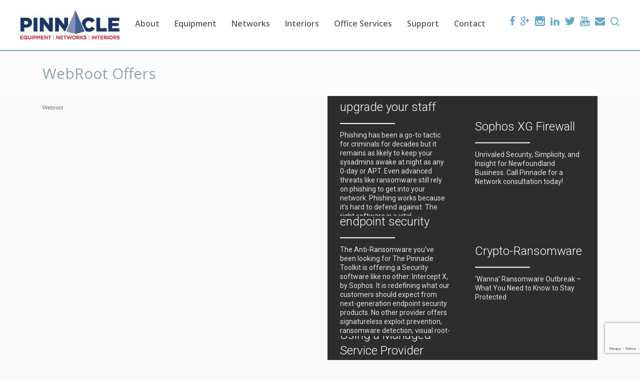

--- FILE ---
content_type: text/html; charset=UTF-8
request_url: https://pinnacleoffice.ca/networks/webroot-offers/
body_size: 25523
content:
<!DOCTYPE html><html class="no-js" lang="en-CA"><head>  <script async src="https://www.googletagmanager.com/gtag/js?id=UA-68350905-6"></script> <script>window.dataLayer = window.dataLayer || [];
  function gtag(){dataLayer.push(arguments);}
  gtag('js', new Date());

  gtag('config', 'UA-68350905-6');</script> <meta charset="UTF-8" /><meta name="viewport" content="width=device-width, initial-scale=1, maximum-scale=1"/><link rel="shortcut icon" href="https://pinnacleoffice.ca/wp-content/uploads/2016/08/fa.png"><link rel="apple-touch-icon" sizes="57x57" href="https://pinnacleoffice.ca/wp-content/uploads/2016/08/fa.png"><link rel="apple-touch-icon" sizes="114x114" href="https://pinnacleoffice.ca/wp-content/uploads/2016/08/fa.png"><link rel="apple-touch-icon" sizes="72x72" href="https://pinnacleoffice.ca/wp-content/uploads/2016/08/fa.png"><link rel="apple-touch-icon" sizes="144x144" href="https://pinnacleoffice.ca/wp-content/uploads/2016/08/fa.png"><link rel="pingback" href="https://pinnacleoffice.ca/xmlrpc.php" />  <script>(function(w,d,s,l,i){w[l]=w[l]||[];w[l].push({'gtm.start':
new Date().getTime(),event:'gtm.js'});var f=d.getElementsByTagName(s)[0],
j=d.createElement(s),dl=l!='dataLayer'?'&l='+l:'';j.async=true;j.src=
'https://www.googletagmanager.com/gtm.js?id='+i+dl;f.parentNode.insertBefore(j,f);
})(window,document,'script','dataLayer','GTM-MPSFPW');</script>    <script>!function(f,b,e,v,n,t,s){if(f.fbq)return;n=f.fbq=function(){n.callMethod?
n.callMethod.apply(n,arguments):n.queue.push(arguments)};if(!f._fbq)f._fbq=n;
n.push=n;n.loaded=!0;n.version='2.0';n.queue=[];t=b.createElement(e);t.async=!0;
t.src=v;s=b.getElementsByTagName(e)[0];s.parentNode.insertBefore(t,s)}(window,
document,'script','https://connect.facebook.net/en_US/fbevents.js');
fbq('init', '165571350620757'); // Insert your pixel ID here.
fbq('track', 'PageView');</script> <noscript><img height="1" width="1" style="display:none"
src="https://www.facebook.com/tr?id=165571350620757&ev=PageView&noscript=1"
/></noscript>  <script type="text/javascript">window.heap=window.heap||[],heap.load=function(e,t){window.heap.appid=e,window.heap.config=t=t||{};var r=t.forceSSL||"https:"===document.location.protocol,a=document.createElement("script");a.type="text/javascript",a.async=!0,a.src=(r?"https:":"http:")+"//cdn.heapanalytics.com/js/heap-"+e+".js";var n=document.getElementsByTagName("script")[0];n.parentNode.insertBefore(a,n);for(var o=function(e){return function(){heap.push([e].concat(Array.prototype.slice.call(arguments,0)))}},p=["addEventProperties","addUserProperties","clearEventProperties","identify","removeEventProperty","setEventProperties","track","unsetEventProperty"],c=0;c<p.length;c++)heap[p[c]]=o(p[c])};
      heap.load("800402550");</script> <script src="https://cdnjs.cloudflare.com/ajax/libs/tinymce/4.5.6/tinymce.min.js"></script> <script src="https://ajax.googleapis.com/ajax/libs/jquery/1.11.1/jquery.min.js"></script> <script src="https://cdnjs.cloudflare.com/ajax/libs/tinymce/4.5.6/jquery.tinymce.min.js"></script> <script src='https://www.google.com/recaptcha/api.js'></script> <meta name='robots' content='index, follow, max-image-preview:large, max-snippet:-1, max-video-preview:-1' /><style>img:is([sizes="auto" i], [sizes^="auto," i]) { contain-intrinsic-size: 3000px 1500px }</style><link rel="preload" as="font" href="https://fonts.googleapis.com/css?family=Open+Sans%3A300%2C400%2C600%2C700%2C800%2C300italic%2C400italic%2C600italic%2C700italic%2C800italic%7CMontserrat%3A100%2C200%2C300%2C400%2C500%2C600%2C700%2C800%2C900%2C100italic%2C200italic%2C300italic%2C400italic%2C500italic%2C600italic%2C700italic%2C800italic%2C900italic&amp;subset=latin&amp;ver=1604670114" data-wpacu-preload-font="1" crossorigin><title>WebRoot Offers</title><meta name="description" content="Pinnacle Office Solutions is your ultimate source for office furniture and equipment that fits any business budget" /><link rel="canonical" href="https://pinnacleoffice.ca/networks/webroot-offers/" /><meta property="og:locale" content="en_US" /><meta property="og:type" content="article" /><meta property="og:title" content="WebRoot Offers" /><meta property="og:description" content="Pinnacle Office Solutions is your ultimate source for office furniture and equipment that fits any business budget" /><meta property="og:url" content="https://pinnacleoffice.ca/networks/webroot-offers/" /><meta property="og:site_name" content="Pinnacle Office Solutions" /><meta property="article:publisher" content="https://www.facebook.com/PinnacleOffice/" /><meta property="article:modified_time" content="2017-08-09T14:57:54+00:00" /><meta property="og:image" content="https://pinnacleoffice.ca/wp-content/uploads/2017/02/webroot-dns-protection.jpg" /><meta property="og:image:width" content="480" /><meta property="og:image:height" content="463" /><meta property="og:image:type" content="image/jpeg" /><meta name="twitter:card" content="summary_large_image" /><meta name="twitter:site" content="@PinnOffice" /> <script type="application/ld+json" class="yoast-schema-graph">{"@context":"https://schema.org","@graph":[{"@type":"WebPage","@id":"https://pinnacleoffice.ca/networks/webroot-offers/","url":"https://pinnacleoffice.ca/networks/webroot-offers/","name":"WebRoot Offers","isPartOf":{"@id":"https://pinnacleoffice.ca/#website"},"primaryImageOfPage":{"@id":"https://pinnacleoffice.ca/networks/webroot-offers/#primaryimage"},"image":{"@id":"https://pinnacleoffice.ca/networks/webroot-offers/#primaryimage"},"thumbnailUrl":"https://pinnacleoffice.ca/wp-content/uploads/2017/02/webroot-dns-protection.jpg","datePublished":"2017-02-13T20:10:28+00:00","dateModified":"2017-08-09T14:57:54+00:00","description":"Pinnacle Office Solutions is your ultimate source for office furniture and equipment that fits any business budget","breadcrumb":{"@id":"https://pinnacleoffice.ca/networks/webroot-offers/#breadcrumb"},"inLanguage":"en-CA","potentialAction":[{"@type":"ReadAction","target":["https://pinnacleoffice.ca/networks/webroot-offers/"]}]},{"@type":"ImageObject","inLanguage":"en-CA","@id":"https://pinnacleoffice.ca/networks/webroot-offers/#primaryimage","url":"https://pinnacleoffice.ca/wp-content/uploads/2017/02/webroot-dns-protection.jpg","contentUrl":"https://pinnacleoffice.ca/wp-content/uploads/2017/02/webroot-dns-protection.jpg","width":480,"height":463,"caption":"webroot unveils new dns protection"},{"@type":"BreadcrumbList","@id":"https://pinnacleoffice.ca/networks/webroot-offers/#breadcrumb","itemListElement":[{"@type":"ListItem","position":1,"name":"Home","item":"https://pinnacleoffice.ca/"},{"@type":"ListItem","position":2,"name":"Networks","item":"https://pinnacleoffice.ca/networks/"},{"@type":"ListItem","position":3,"name":"WebRoot Offers"}]},{"@type":"WebSite","@id":"https://pinnacleoffice.ca/#website","url":"https://pinnacleoffice.ca/","name":"Pinnacle Office Solutions","description":"Build a Better Office with Pinnacle","publisher":{"@id":"https://pinnacleoffice.ca/#organization"},"potentialAction":[{"@type":"SearchAction","target":{"@type":"EntryPoint","urlTemplate":"https://pinnacleoffice.ca/?s={search_term_string}"},"query-input":{"@type":"PropertyValueSpecification","valueRequired":true,"valueName":"search_term_string"}}],"inLanguage":"en-CA"},{"@type":"Organization","@id":"https://pinnacleoffice.ca/#organization","name":"Pinnacle Office Solutions","url":"https://pinnacleoffice.ca/","logo":{"@type":"ImageObject","inLanguage":"en-CA","@id":"https://pinnacleoffice.ca/#/schema/logo/image/","url":"https://pinnacleoffice.ca/wp-content/uploads/2016/06/Pinnacle-LogoEDITED_big.png","contentUrl":"https://pinnacleoffice.ca/wp-content/uploads/2016/06/Pinnacle-LogoEDITED_big.png","width":1067,"height":406,"caption":"Pinnacle Office Solutions"},"image":{"@id":"https://pinnacleoffice.ca/#/schema/logo/image/"},"sameAs":["https://www.facebook.com/PinnacleOffice/","https://x.com/PinnOffice","https://instagram.com/pinnacleoffice/","https://www.linkedin.com/company/pinnacle-office-solutions-ltd","https://www.youtube.com/channel/UC-WHQR1xp9m4cyXZTTvVfZg/"]}]}</script> <link rel='dns-prefetch' href='//cdnjs.cloudflare.com' /><link rel='dns-prefetch' href='//fonts.googleapis.com' /><link href='https://fonts.gstatic.com' crossorigin rel='preconnect' /><link rel='stylesheet' id='helperpage-style-css' href='https://pinnacleoffice.ca/wp-content/cache/autoptimize/css/autoptimize_single_bbb9b7e77e4dce8cd82afffe56344a0d.css' type='text/css' media='all' /><link rel='stylesheet' id='font-awesome-css' href='https://cdnjs.cloudflare.com/ajax/libs/font-awesome/5.10.2/css/all.min.css' type='text/css' media='all' /><link rel='stylesheet' id='dashicons-css' href='https://pinnacleoffice.ca/wp-includes/css/dashicons.min.css' type='text/css' media='all' /><link rel='stylesheet' id='wp-jquery-ui-dialog-css' href='https://pinnacleoffice.ca/wp-includes/css/jquery-ui-dialog.min.css' type='text/css' media='all' /><link rel='stylesheet' id='wp-block-library-css' href='https://pinnacleoffice.ca/wp-includes/css/dist/block-library/style.min.css' type='text/css' media='all' /><style id='classic-theme-styles-inline-css' type='text/css'>/*! This file is auto-generated */
.wp-block-button__link{color:#fff;background-color:#32373c;border-radius:9999px;box-shadow:none;text-decoration:none;padding:calc(.667em + 2px) calc(1.333em + 2px);font-size:1.125em}.wp-block-file__button{background:#32373c;color:#fff;text-decoration:none}</style><style id='global-styles-inline-css' type='text/css'>:root{--wp--preset--aspect-ratio--square: 1;--wp--preset--aspect-ratio--4-3: 4/3;--wp--preset--aspect-ratio--3-4: 3/4;--wp--preset--aspect-ratio--3-2: 3/2;--wp--preset--aspect-ratio--2-3: 2/3;--wp--preset--aspect-ratio--16-9: 16/9;--wp--preset--aspect-ratio--9-16: 9/16;--wp--preset--color--black: #000000;--wp--preset--color--cyan-bluish-gray: #abb8c3;--wp--preset--color--white: #ffffff;--wp--preset--color--pale-pink: #f78da7;--wp--preset--color--vivid-red: #cf2e2e;--wp--preset--color--luminous-vivid-orange: #ff6900;--wp--preset--color--luminous-vivid-amber: #fcb900;--wp--preset--color--light-green-cyan: #7bdcb5;--wp--preset--color--vivid-green-cyan: #00d084;--wp--preset--color--pale-cyan-blue: #8ed1fc;--wp--preset--color--vivid-cyan-blue: #0693e3;--wp--preset--color--vivid-purple: #9b51e0;--wp--preset--gradient--vivid-cyan-blue-to-vivid-purple: linear-gradient(135deg,rgba(6,147,227,1) 0%,rgb(155,81,224) 100%);--wp--preset--gradient--light-green-cyan-to-vivid-green-cyan: linear-gradient(135deg,rgb(122,220,180) 0%,rgb(0,208,130) 100%);--wp--preset--gradient--luminous-vivid-amber-to-luminous-vivid-orange: linear-gradient(135deg,rgba(252,185,0,1) 0%,rgba(255,105,0,1) 100%);--wp--preset--gradient--luminous-vivid-orange-to-vivid-red: linear-gradient(135deg,rgba(255,105,0,1) 0%,rgb(207,46,46) 100%);--wp--preset--gradient--very-light-gray-to-cyan-bluish-gray: linear-gradient(135deg,rgb(238,238,238) 0%,rgb(169,184,195) 100%);--wp--preset--gradient--cool-to-warm-spectrum: linear-gradient(135deg,rgb(74,234,220) 0%,rgb(151,120,209) 20%,rgb(207,42,186) 40%,rgb(238,44,130) 60%,rgb(251,105,98) 80%,rgb(254,248,76) 100%);--wp--preset--gradient--blush-light-purple: linear-gradient(135deg,rgb(255,206,236) 0%,rgb(152,150,240) 100%);--wp--preset--gradient--blush-bordeaux: linear-gradient(135deg,rgb(254,205,165) 0%,rgb(254,45,45) 50%,rgb(107,0,62) 100%);--wp--preset--gradient--luminous-dusk: linear-gradient(135deg,rgb(255,203,112) 0%,rgb(199,81,192) 50%,rgb(65,88,208) 100%);--wp--preset--gradient--pale-ocean: linear-gradient(135deg,rgb(255,245,203) 0%,rgb(182,227,212) 50%,rgb(51,167,181) 100%);--wp--preset--gradient--electric-grass: linear-gradient(135deg,rgb(202,248,128) 0%,rgb(113,206,126) 100%);--wp--preset--gradient--midnight: linear-gradient(135deg,rgb(2,3,129) 0%,rgb(40,116,252) 100%);--wp--preset--font-size--small: 13px;--wp--preset--font-size--medium: 20px;--wp--preset--font-size--large: 36px;--wp--preset--font-size--x-large: 42px;--wp--preset--spacing--20: 0.44rem;--wp--preset--spacing--30: 0.67rem;--wp--preset--spacing--40: 1rem;--wp--preset--spacing--50: 1.5rem;--wp--preset--spacing--60: 2.25rem;--wp--preset--spacing--70: 3.38rem;--wp--preset--spacing--80: 5.06rem;--wp--preset--shadow--natural: 6px 6px 9px rgba(0, 0, 0, 0.2);--wp--preset--shadow--deep: 12px 12px 50px rgba(0, 0, 0, 0.4);--wp--preset--shadow--sharp: 6px 6px 0px rgba(0, 0, 0, 0.2);--wp--preset--shadow--outlined: 6px 6px 0px -3px rgba(255, 255, 255, 1), 6px 6px rgba(0, 0, 0, 1);--wp--preset--shadow--crisp: 6px 6px 0px rgba(0, 0, 0, 1);}:where(.is-layout-flex){gap: 0.5em;}:where(.is-layout-grid){gap: 0.5em;}body .is-layout-flex{display: flex;}.is-layout-flex{flex-wrap: wrap;align-items: center;}.is-layout-flex > :is(*, div){margin: 0;}body .is-layout-grid{display: grid;}.is-layout-grid > :is(*, div){margin: 0;}:where(.wp-block-columns.is-layout-flex){gap: 2em;}:where(.wp-block-columns.is-layout-grid){gap: 2em;}:where(.wp-block-post-template.is-layout-flex){gap: 1.25em;}:where(.wp-block-post-template.is-layout-grid){gap: 1.25em;}.has-black-color{color: var(--wp--preset--color--black) !important;}.has-cyan-bluish-gray-color{color: var(--wp--preset--color--cyan-bluish-gray) !important;}.has-white-color{color: var(--wp--preset--color--white) !important;}.has-pale-pink-color{color: var(--wp--preset--color--pale-pink) !important;}.has-vivid-red-color{color: var(--wp--preset--color--vivid-red) !important;}.has-luminous-vivid-orange-color{color: var(--wp--preset--color--luminous-vivid-orange) !important;}.has-luminous-vivid-amber-color{color: var(--wp--preset--color--luminous-vivid-amber) !important;}.has-light-green-cyan-color{color: var(--wp--preset--color--light-green-cyan) !important;}.has-vivid-green-cyan-color{color: var(--wp--preset--color--vivid-green-cyan) !important;}.has-pale-cyan-blue-color{color: var(--wp--preset--color--pale-cyan-blue) !important;}.has-vivid-cyan-blue-color{color: var(--wp--preset--color--vivid-cyan-blue) !important;}.has-vivid-purple-color{color: var(--wp--preset--color--vivid-purple) !important;}.has-black-background-color{background-color: var(--wp--preset--color--black) !important;}.has-cyan-bluish-gray-background-color{background-color: var(--wp--preset--color--cyan-bluish-gray) !important;}.has-white-background-color{background-color: var(--wp--preset--color--white) !important;}.has-pale-pink-background-color{background-color: var(--wp--preset--color--pale-pink) !important;}.has-vivid-red-background-color{background-color: var(--wp--preset--color--vivid-red) !important;}.has-luminous-vivid-orange-background-color{background-color: var(--wp--preset--color--luminous-vivid-orange) !important;}.has-luminous-vivid-amber-background-color{background-color: var(--wp--preset--color--luminous-vivid-amber) !important;}.has-light-green-cyan-background-color{background-color: var(--wp--preset--color--light-green-cyan) !important;}.has-vivid-green-cyan-background-color{background-color: var(--wp--preset--color--vivid-green-cyan) !important;}.has-pale-cyan-blue-background-color{background-color: var(--wp--preset--color--pale-cyan-blue) !important;}.has-vivid-cyan-blue-background-color{background-color: var(--wp--preset--color--vivid-cyan-blue) !important;}.has-vivid-purple-background-color{background-color: var(--wp--preset--color--vivid-purple) !important;}.has-black-border-color{border-color: var(--wp--preset--color--black) !important;}.has-cyan-bluish-gray-border-color{border-color: var(--wp--preset--color--cyan-bluish-gray) !important;}.has-white-border-color{border-color: var(--wp--preset--color--white) !important;}.has-pale-pink-border-color{border-color: var(--wp--preset--color--pale-pink) !important;}.has-vivid-red-border-color{border-color: var(--wp--preset--color--vivid-red) !important;}.has-luminous-vivid-orange-border-color{border-color: var(--wp--preset--color--luminous-vivid-orange) !important;}.has-luminous-vivid-amber-border-color{border-color: var(--wp--preset--color--luminous-vivid-amber) !important;}.has-light-green-cyan-border-color{border-color: var(--wp--preset--color--light-green-cyan) !important;}.has-vivid-green-cyan-border-color{border-color: var(--wp--preset--color--vivid-green-cyan) !important;}.has-pale-cyan-blue-border-color{border-color: var(--wp--preset--color--pale-cyan-blue) !important;}.has-vivid-cyan-blue-border-color{border-color: var(--wp--preset--color--vivid-cyan-blue) !important;}.has-vivid-purple-border-color{border-color: var(--wp--preset--color--vivid-purple) !important;}.has-vivid-cyan-blue-to-vivid-purple-gradient-background{background: var(--wp--preset--gradient--vivid-cyan-blue-to-vivid-purple) !important;}.has-light-green-cyan-to-vivid-green-cyan-gradient-background{background: var(--wp--preset--gradient--light-green-cyan-to-vivid-green-cyan) !important;}.has-luminous-vivid-amber-to-luminous-vivid-orange-gradient-background{background: var(--wp--preset--gradient--luminous-vivid-amber-to-luminous-vivid-orange) !important;}.has-luminous-vivid-orange-to-vivid-red-gradient-background{background: var(--wp--preset--gradient--luminous-vivid-orange-to-vivid-red) !important;}.has-very-light-gray-to-cyan-bluish-gray-gradient-background{background: var(--wp--preset--gradient--very-light-gray-to-cyan-bluish-gray) !important;}.has-cool-to-warm-spectrum-gradient-background{background: var(--wp--preset--gradient--cool-to-warm-spectrum) !important;}.has-blush-light-purple-gradient-background{background: var(--wp--preset--gradient--blush-light-purple) !important;}.has-blush-bordeaux-gradient-background{background: var(--wp--preset--gradient--blush-bordeaux) !important;}.has-luminous-dusk-gradient-background{background: var(--wp--preset--gradient--luminous-dusk) !important;}.has-pale-ocean-gradient-background{background: var(--wp--preset--gradient--pale-ocean) !important;}.has-electric-grass-gradient-background{background: var(--wp--preset--gradient--electric-grass) !important;}.has-midnight-gradient-background{background: var(--wp--preset--gradient--midnight) !important;}.has-small-font-size{font-size: var(--wp--preset--font-size--small) !important;}.has-medium-font-size{font-size: var(--wp--preset--font-size--medium) !important;}.has-large-font-size{font-size: var(--wp--preset--font-size--large) !important;}.has-x-large-font-size{font-size: var(--wp--preset--font-size--x-large) !important;}
:where(.wp-block-post-template.is-layout-flex){gap: 1.25em;}:where(.wp-block-post-template.is-layout-grid){gap: 1.25em;}
:where(.wp-block-columns.is-layout-flex){gap: 2em;}:where(.wp-block-columns.is-layout-grid){gap: 2em;}
:root :where(.wp-block-pullquote){font-size: 1.5em;line-height: 1.6;}</style><link rel='stylesheet' id='thickbox-css' href='https://pinnacleoffice.ca/wp-content/cache/autoptimize/css/autoptimize_single_37faeb50ef52da086e0f8c2c289e66d4.css' type='text/css' media='all' /><link rel='stylesheet' id='bne-testimonials-css-css' href='https://pinnacleoffice.ca/wp-content/plugins/bne-testimonials/assets/css/bne-testimonials.min.css' type='text/css' media='all' /><link rel='stylesheet' id='contact-form-7-css' href='https://pinnacleoffice.ca/wp-content/cache/autoptimize/css/autoptimize_single_3fd2afa98866679439097f4ab102fe0a.css' type='text/css' media='all' /><link rel='stylesheet' id='rs-plugin-settings-css' href='https://pinnacleoffice.ca/wp-content/cache/autoptimize/css/autoptimize_single_41f6538a3ccff03b1b36a5ed12a0cc3a.css' type='text/css' media='all' /><style id='rs-plugin-settings-inline-css' type='text/css'>.tp-caption.Twitter-Content a,.tp-caption.Twitter-Content a:visited{color:#0084B4 !important}.tp-caption.Twitter-Content a:hover{color:#0084B4 !important; text-decoration:underline !important}</style><link rel='stylesheet' id='bootstrap-css' href='https://pinnacleoffice.ca/wp-content/cache/autoptimize/css/autoptimize_single_2a31dca112f26923b51676cb764c58d5.css' type='text/css' media='all' /><link rel='stylesheet' id='hover-css' href='https://pinnacleoffice.ca/wp-content/cache/autoptimize/css/autoptimize_single_50210f85b602ecacee2622297c89fbea.css' type='text/css' media='all' /><link rel='stylesheet' id='isotope-css' href='https://pinnacleoffice.ca/wp-content/cache/autoptimize/css/autoptimize_single_84cdd763e80f71d46031ceb582993d45.css' type='text/css' media='all' /><link rel='stylesheet' id='magnific.popup-css' href='https://pinnacleoffice.ca/wp-content/cache/autoptimize/css/autoptimize_single_d35fba766bbba68858fdd8fb97a8dbc6.css' type='text/css' media='all' /><link rel='stylesheet' id='owl.carousel-css' href='https://pinnacleoffice.ca/wp-content/cache/autoptimize/css/autoptimize_single_d67f9bef5863802d0d2ca48556d42d9e.css' type='text/css' media='all' /><link rel='stylesheet' id='select2-css' href='https://pinnacleoffice.ca/wp-content/cache/autoptimize/css/autoptimize_single_608b71cc07e1d5cdfa178db912b479f5.css' type='text/css' media='all' /><link rel='stylesheet' id='slicknav-css' href='https://pinnacleoffice.ca/wp-content/cache/autoptimize/css/autoptimize_single_321e021306c8fa993e5da4f9e420ac80.css' type='text/css' media='all' /><link rel='stylesheet' id='font-css' href='https://pinnacleoffice.ca/wp-content/cache/autoptimize/css/autoptimize_single_1028b749ad5bfb554318357446ce4b65.css' type='text/css' media='all' /><link rel='stylesheet' id='style-main-css' href='https://pinnacleoffice.ca/wp-content/cache/autoptimize/css/autoptimize_single_e97cb44102b999d1581e23bf8f171d9d.css' type='text/css' media='all' /><link rel='stylesheet' id='responsive-style-css' href='https://pinnacleoffice.ca/wp-content/cache/autoptimize/css/autoptimize_single_db61fb617e9f1c33d111c20e82900fd9.css' type='text/css' media='all' /><link rel='stylesheet' id='mailchimp-form-css-css' href='https://pinnacleoffice.ca/wp-content/cache/autoptimize/css/autoptimize_single_8bd136247b836cc7958a327be1ca89f0.css' type='text/css' media='all' /><link rel='stylesheet' id='js_composer_front-css' href='https://pinnacleoffice.ca/wp-content/plugins/js_composer/assets/css/js_composer.min.css' type='text/css' media='all' /><style id='tcsn-custom-style-inline-css' type='text/css'>.dropcap, .highlight, .post-format-icon, .pf-quote, .pf-link-text, .filter_nav li a:hover, .filter_nav li .active, .hover-icon, .team-classic-var .member-meta-wrapper, .current-folio-page, .page-links a:hover, .page-link-current, .inactive-folio-page a:hover, .prev-folio-page a:hover, .next-folio-page a:hover, .woocommerce-pagination ul.page-numbers .current, .woocommerce-pagination ul.page-numbers a.page-numbers:hover, .woocommerce-pagination ul.page-numbers .prev:hover, .woocommerce-pagination ul.page-numbers .next:hover, .shop-cart-icon { background-color: #64A6CA; }
blockquote, blockquote.pull-right, .featured-table .price { border-color: #64A6CA; }
.widget_archive ul li, .widget_categories ul li, .widget_recent_entries ul li, .widget_nav_menu ul li a, #calendar_wrap th, #calendar_wrap td, .list-border li, .list-icon-border, .custom-recent-entries li { border-color: ; }	
#slide-top .widget_archive ul li, #slide-top .widget_categories ul li, #slide-top .widget_recent_entries ul li, #slide-top .widget_nav_menu ul li a, #slide-top #calendar_wrap th, #slide-top #calendar_wrap td, #slide-top .list-border li, #slide-top .list-icon-border, #slide-top .custom-recent-entries li {  border-color: ; }
#footer .widget_archive ul li, #footer .widget_categories ul li, #footer .widget_recent_entries ul li, #footer .widget_nav_menu ul li a, #footer #calendar_wrap th, #footer #calendar_wrap td, #footer .list-border li, #footer .list-icon-border, #footer .custom-recent-entries li {  border-color: ; }
.theme-tabs .vc_tta-tabs-position-left .vc_tta-tab.vc_active a, .theme-tabs .vc_tta-tabs-position-left .vc_tta-tab:hover a, .theme-tabs .vc_tta-tab.vc_active a, .theme-tabs .vc_tta-tab:hover a { border-color: #64A6CA !important; color: #64A6CA !important; }</style><link rel='stylesheet' id='redux-google-fonts-tcsnekl_option-css' href='https://fonts.googleapis.com/css?family=Open+Sans%3A300%2C400%2C600%2C700%2C800%2C300italic%2C400italic%2C600italic%2C700italic%2C800italic%7CMontserrat%3A100%2C200%2C300%2C400%2C500%2C600%2C700%2C800%2C900%2C100italic%2C200italic%2C300italic%2C400italic%2C500italic%2C600italic%2C700italic%2C800italic%2C900italic&#038;subset=latin&#038;ver=1673991470' type='text/css' media='all' /> <script type="text/javascript" async='async' src="https://pinnacleoffice.ca/wp-content/cache/autoptimize/js/autoptimize_single_0f2f37057fb414dc6e52b1a8df878f79.js" id="helperpage-script-js"></script> <script type="text/javascript" async='async' src="https://pinnacleoffice.ca/wp-includes/js/jquery/jquery.min.js" id="jquery-core-js"></script> <script type="text/javascript" async='async' src="https://pinnacleoffice.ca/wp-includes/js/jquery/jquery-migrate.min.js" id="jquery-migrate-js"></script> <!--[if IE]><script type="text/javascript" async='async' src="https://pinnacleoffice.ca/wp-content/plugins/hustle3/assets/js/vendor/fitie/fitie.js" id="optin_front_fitie-js"></script> <![endif]--><script type="text/javascript" async='async' src="https://pinnacleoffice.ca/wp-content/plugins/revslider--disabled/public/assets/js/jquery.themepunch.tools.min.js" id="tp-tools-js"></script> <script type="text/javascript" async='async' src="https://pinnacleoffice.ca/wp-content/plugins/revslider--disabled/public/assets/js/jquery.themepunch.revolution.min.js" id="revmin-js"></script> <script type="text/javascript" async='async' src="https://pinnacleoffice.ca/wp-content/themes/eklipse/js/modernizr.min.js" id="modernizr-js"></script> <link rel="EditURI" type="application/rsd+xml" title="RSD" href="https://pinnacleoffice.ca/xmlrpc.php?rsd" /><meta name="generator" content="WordPress 6.7.4" /><link rel='shortlink' href='https://pinnacleoffice.ca/?p=7138' /><link rel="alternate" title="oEmbed (JSON)" type="application/json+oembed" href="https://pinnacleoffice.ca/wp-json/oembed/1.0/embed?url=https%3A%2F%2Fpinnacleoffice.ca%2Fnetworks%2Fwebroot-offers%2F" /><link rel="alternate" title="oEmbed (XML)" type="text/xml+oembed" href="https://pinnacleoffice.ca/wp-json/oembed/1.0/embed?url=https%3A%2F%2Fpinnacleoffice.ca%2Fnetworks%2Fwebroot-offers%2F&#038;format=xml" /> <script async src="https://www.googletagmanager.com/gtag/js?id=TAG_ID"></script> <script>window.dataLayer = window.dataLayer || [];
                function gtag() {
                    dataLayer.push(arguments);
                }
                var tracking_ids = ["G-3KT4C16M4V"];
                var site_id = '068066f58f58ac5f26c93c673baabd71e36803874788875496888018a54817bb';
                gtag('js', new Date());
                for (var i = 0; i < tracking_ids.length; i++) {
                    gtag('event', 'page_view', {'send_to': tracking_ids[i],'dimension1': site_id});
                    gtag('event', 'first_visit', {'send_to': tracking_ids[i],'dimension1': site_id});
                    gtag('event', 'engaged_sessions', {'send_to': tracking_ids[i],'dimension1': site_id});
                    gtag('set', {'siteSpeedSampleRate': 50});
                }</script> <!--[if lt IE 9]> <script src="https://pinnacleoffice.ca/wp-content/themes/eklipse/js/html5shiv.js"></script> <![endif]--><meta name="generator" content="Powered by WPBakery Page Builder - drag and drop page builder for WordPress."/><meta name="generator" content="Powered by Slider Revolution 5.1.6 - responsive, Mobile-Friendly Slider Plugin for WordPress with comfortable drag and drop interface." /><link rel="icon" href="https://pinnacleoffice.ca/wp-content/uploads/2016/08/fa.png" sizes="32x32" /><link rel="icon" href="https://pinnacleoffice.ca/wp-content/uploads/2016/08/fa.png" sizes="192x192" /><link rel="apple-touch-icon" href="https://pinnacleoffice.ca/wp-content/uploads/2016/08/fa.png" /><meta name="msapplication-TileImage" content="https://pinnacleoffice.ca/wp-content/uploads/2016/08/fa.png" /><style type="text/css" title="dynamic-css" class="options-output">body{font-family:"Open Sans",Tahoma,Geneva, sans-serif;line-height:24px;font-weight:300;font-style:normal;color:#000000;font-size:14px;}h1,h1 a{font-family:Montserrat;line-height:39px;font-weight:700;font-style:normal;font-size:40px;}h2,h2 a{font-family:Montserrat;line-height:42px;font-weight:700;font-style:normal;font-size:32px;}h3,h3 a{font-family:Montserrat;line-height:34px;font-weight:700;font-style:normal;font-size:28px;}h4,h4 a{font-family:Montserrat;line-height:30px;font-weight:400;font-style:normal;font-size:24px;}h5,h5 a{font-family:Montserrat;line-height:22px;font-weight:700;font-style:normal;font-size:18px;}h6,h6 a{font-family:"Open Sans";line-height:20px;font-weight:800;font-style:normal;font-size:14px;}.single .entry-title{font-family:"Open Sans";line-height:30px;font-weight:normal;font-style:600;font-size:24px;}a{color:#64A6CA;}a:hover,.post-meta a:hover,.tags-links a:hover,h1 a:hover,h2 a:hover,h3 a:hover,h4 a:hover,h5 a:hover,h6 a:hover,.read-more-link:hover{color:#f57900;}.mybtn,input[type="submit"],.woocommerce #respond input#submit,.woocommerce a.button,.woocommerce button.button,.woocommerce input.button{font-family:"Open Sans";font-weight:600;}#trigger i{color:#64A6CA;}#slide-top{font-family:"Open Sans";line-height:24px;font-weight:300;font-style:normal;font-size:14px;}#slide-top a{color:#64A6CA;}#slide-top a:hover{color:#f57900;}#topbar,#topbar a{font-family:"Open Sans";font-weight:normal;}#topbar a:hover{color:#f57900;}.sf-menu a{font-family:"Open Sans";font-weight:600;font-style:normal;font-size:16px;}.sf-menu li li a{font-family:"Open Sans";font-weight:400;font-style:normal;font-size:16px;}.page-title{font-family:"Open Sans";font-weight:400;font-style:normal;font-size:30px;}.breadcrumbs{font-size:12px;}#page-header a{color:#64A6CA;}#page-header a:hover{color:#f57900;}#footer{font-family:"Open Sans";line-height:24px;font-weight:300;font-style:normal;font-size:14px;}#footer a,.widget-email:after{color:#64A6CA;}#footer a:hover,.widget-email:after:hover{color:#f57900;}.widget-title{font-family:"Open Sans";font-weight:600;font-style:normal;font-size:16px;}.social li a, .social li a:link{color:#64A6CA;}#header .social li a, #header .social li a:link{color:#64A6CA;}#topbar .social li a, #topbar .social li a:link, .topbar-info i{color:#64A6CA;}#slide-top .social li a, #slide-top .social li a:link{color:#64A6CA;}#footer .social li a, #footer .social li a:link{color:#64A6CA;}.color,blockquote.double-border:before,.pricing .price,.pf-quote:hover,.pf-link-text:hover,.hover-icon:hover,.feature-icon-var .feature-var-subheading,.pager li > a:hover,.pager li > a:focus,.post-nav a:hover h4,.pf-quote .quote-source,.pf-link-source{color:#64A6CA;}#header{background-color:#ffffff;}#header{border-bottom:2px solid #64A6CA;}.logo a{font-family:'Arial Black', Gadget, sans-serif;line-height:20px;font-weight:700;font-style:normal;font-size:20px;}.logo a{color:#1e3768;}.logo .logo-retina{height:60px;width:200px;}#footer{padding-top:80px;}</style><style type="text/css">#take-to-top { background-color: ; }
 
 
.woocommerce-page.post-type-archive-product ul.products li.product, .woocommerce-page.archive.tax-product_cat ul.products li.product { width:30.8%; }
 
 .woocommerce .related ul li.product, .woocommerce .related ul.products li.product, .woocommerce .upsells.products ul li.product, .woocommerce .upsells.products ul.products li.product, .woocommerce-page .related ul li.product, .woocommerce-page .related ul.products li.product, .woocommerce-page .upsells.products ul li.product, .woocommerce-page .upsells.products ul.products li.product { width:30.8%; }
 
@media (-webkit-min-device-pixel-ratio: 2), (min-resolution: 192dppx) {
.logo .logo-standard { display: none; }
.logo .logo-retina { display: block; }
}
 
@media (min-width: 1200px) {
.main-container, .vc_row-fluid.main-container { width: 1110px; }
.content-area { width: 820px; }
#sidebar { width: 250px; }
}
                    .headerBG_Networks {width: 200px;}

 a:link, a:visited {color: #585B5F;}
 a:hover, a:focus {color:#F57C00;}

#footerBandText {
    text-align: center;
    font-size: 24px;
    width:960px;
    height:400px;
    background:#CCC;
    margin:0 auto;
}

#FooterBand {
    position:absolute;
    left:0;
    right:0;
    height:100px;
    background:#36748;
    color:white;
}

.recentpost-author, .author.vcard { display: none; }

#footer { padding: 20px 0 0px 0; }
#content-main { padding-top: 0px; padding-bottom: 20px; }
.vc_column-inner {
    padding-top: 0 !important;
}

.BuildBanner {
    background-color:#37474F;
    height: 80px;
    text-align:center;
     padding: 15px 0px 0px 0px;
}
.post-navigation {
    display: none;
}
.pp_next, .pp_previous, li.selected { display: none !important; }

.wpb_text_column wpb_content_element {margin: 0 !important; }

.bne-testimonial-slider-wrapper {
    margin: 0px;
    background: #eee;
    padding: 4px;
    border: solid 1px #eee;
    position: relative;
    zoom: 1;
    -webkit-box-shadow: 0 0px 0px rgba(0, 0, 0, .2);
    -moz-box-shadow: 0 0px 0px rgba(0, 0, 0, .2);
    /* box-shadow: 0 1px 4px rgba(0, 0, 0, .2); */
}
#input {
    color: #F57C00 !impotant;
    font-weight: 800;
}
div.mc-field-group input {
color: white;
    font-weight: 900;
}

.mc-embedded-subscribe {
    text-align:center;
        display:inline-block;
}
#mc_embed_signup input.email{
    display:inline-block;
}
#mc_embed_signup input.email:focus{
    display:inline-block;
    background-color: rgba(55, 71, 79, 0.65);
}
#mc_embed_signup input.button {
    display:inline-block;
}
input.button {
     background-color: #64A6CA;
    color: #f3efe8 !important;
    border: 2px solid #44697b;
    margin: 10px 0;
}
input.button:hover {
     background-color: #CCCCCC;
    color: #284670 !important;
    border: 2px solid #44697b;
}
#submit, input[type=&quot;submit&quot;] {
    background-color: #64A6CA;
    color: #f3efe8 !important;
    border: 2px solid #44697b;
    margin: 10px 0;
    display:inline-block;

}
/* placeholder */
::-webkit-input-placeholder {
color: #90a4ae !important;
opacity: 1;
}
:-moz-placeholder {
color: #90a4ae !important;
opacity: 1;
}
::-moz-placeholder {
color: #90a4ae !important;
opacity: 1;
}
:-ms-input-placeholder {
color: #90a4ae !important;
opacity: 1;
}

.content-main {
padding-bottom: 0 !important;
}

.header_tel {
color: #64A6CA;
font-weight: 400;
text-align: right;
}

.linkcolorwhite {
    color:#FFFFFF; text-decoration:none; font-weight:200; 
}
a.linkcolorwhite:link { color:#FFF; text-decoration:none; font-weight:200; }
a.linkcolorwhite:visited { color: #FFF; text-decoration:none; font-weight:200; }
a.linkcolorwhite:hover { color: #f47c20; text-decoration:none; font-weight:200; }
a.linkcolorwhite:active { color: #FFF; text-decoration:none; font-weight:200; }

.twitter-info {
    color: #1E3768 !important;
}

#twitter-tcsn-custom-twitter-feed-2 {
     font-weight:600; 
}

/* List with separator / secondary menu */
.list-separator li, .secondary-menu li { display: inline-block; margin-bottom: 0; }
.secondary-menu li { margin-right: 0px !important;}
.list-separator li:after { content: &quot;|&quot;; display: inline-block; margin: 0 0 !important;}
.list-separator li:last-child:after { content: none; }
#footer .widget_nav_menu ul li a {
    display: inline-block;
    margin-bottom: 0;
    padding: 0;  
}
.HeadingShadow {
 text-shadow: 0px 5px 15px rgba(0,0,0,0.6),
             0px 8px 13px rgba(0,0,0,0.3),
             0px 18px 23px rgba(0,0,0,0.1);   
}

/* Grid Link color */
.vc_grid .vc_gitem-link {
    color: white;
}</style><link rel="stylesheet" href="https://pinnacleoffice.ca/wp-content/cache/autoptimize/css/autoptimize_single_b0c6564c355c8667d6c6b187134317e4.css?ver=1.5.9" media="all" /><link rel="stylesheet" href="https://pinnacleoffice.ca/wp-content/themes/eklipse/css/custom.css?ver=1.5.9" media="all" /> <noscript><style>.wpb_animate_when_almost_visible { opacity: 1; }</style></noscript></head><body class="page-template-default page page-id-7138 page-child parent-pageid-5143 wpb-js-composer js-comp-ver-6.9.0 vc_responsive"><div id="wrapper" class="clearfix"><section id="header-wrapper" class="clearfix"><div id="header-sticky"><div class="header-sticky-inner clearfix"><div class="row-fluid"><div class="header-left clearfix logo"> <a href="https://pinnacleoffice.ca" title="Pinnacle Office Solutions"><noscript><img src="https://pinnacleoffice.ca/wp-content/uploads/2016/06/Pinnacle-LogoEDITEDx200.jpg" alt="Pinnacle Office Solutions" class="logo-standard"></noscript><img src='data:image/svg+xml,%3Csvg%20xmlns=%22http://www.w3.org/2000/svg%22%20viewBox=%220%200%20210%20140%22%3E%3C/svg%3E' data-src="https://pinnacleoffice.ca/wp-content/uploads/2016/06/Pinnacle-LogoEDITEDx200.jpg" alt="Pinnacle Office Solutions" class="lazyload logo-standard"></a> <a href="https://pinnacleoffice.ca" title="Pinnacle Office Solutions"><noscript><img src="https://pinnacleoffice.ca/wp-content/uploads/2016/07/Pinnacle-LogoEDITEDx238.jpg" alt="Pinnacle Office Solutions" class="logo-retina"></noscript><img src='data:image/svg+xml,%3Csvg%20xmlns=%22http://www.w3.org/2000/svg%22%20viewBox=%220%200%20210%20140%22%3E%3C/svg%3E' data-src="https://pinnacleoffice.ca/wp-content/uploads/2016/07/Pinnacle-LogoEDITEDx238.jpg" alt="Pinnacle Office Solutions" class="lazyload logo-retina"></a></div><div class="header-right clearfix"><ul id="menu-primary" class="sf-menu"><li id="menu-item-5082" class="menu-item menu-item-type-post_type menu-item-object-page menu-item-5082"><a href="https://pinnacleoffice.ca/about/">About</a></li><li id="menu-item-5148" class="menu-item menu-item-type-post_type menu-item-object-page menu-item-5148"><a href="https://pinnacleoffice.ca/equipment/">Equipment</a></li><li id="menu-item-5150" class="menu-item menu-item-type-post_type menu-item-object-page current-page-ancestor menu-item-5150"><a href="https://pinnacleoffice.ca/networks/">Networks</a></li><li id="menu-item-5149" class="menu-item menu-item-type-post_type menu-item-object-page menu-item-5149"><a href="https://pinnacleoffice.ca/interiors/">Interiors</a></li><li id="menu-item-6080" class="menu-item menu-item-type-post_type menu-item-object-page menu-item-6080"><a href="https://pinnacleoffice.ca/services/">Office Services</a></li><li id="menu-item-6104" class="menu-item menu-item-type-post_type menu-item-object-page menu-item-6104"><a href="https://pinnacleoffice.ca/support/">Support</a></li><li id="menu-item-5079" class="menu-item menu-item-type-post_type menu-item-object-page menu-item-5079"><a href="https://pinnacleoffice.ca/contact/">Contact</a></li></ul></div></div></div></div><div id="header-v1" class="clearfix"><div id="header" class="clearfix"><div class="row-fluid"><div class="header-left clearfix"><div class="logo"> <a href="https://pinnacleoffice.ca" title="Pinnacle Office Solutions"><noscript><img src="https://pinnacleoffice.ca/wp-content/uploads/2016/06/Pinnacle-LogoEDITEDx200.jpg" alt="Pinnacle Office Solutions" class="logo-standard"></noscript><img src='data:image/svg+xml,%3Csvg%20xmlns=%22http://www.w3.org/2000/svg%22%20viewBox=%220%200%20210%20140%22%3E%3C/svg%3E' data-src="https://pinnacleoffice.ca/wp-content/uploads/2016/06/Pinnacle-LogoEDITEDx200.jpg" alt="Pinnacle Office Solutions" class="lazyload logo-standard"></a> <a href="https://pinnacleoffice.ca" title="Pinnacle Office Solutions"><noscript><img src="https://pinnacleoffice.ca/wp-content/uploads/2016/07/Pinnacle-LogoEDITEDx238.jpg" alt="Pinnacle Office Solutions" class="logo-retina"></noscript><img src='data:image/svg+xml,%3Csvg%20xmlns=%22http://www.w3.org/2000/svg%22%20viewBox=%220%200%20210%20140%22%3E%3C/svg%3E' data-src="https://pinnacleoffice.ca/wp-content/uploads/2016/07/Pinnacle-LogoEDITEDx238.jpg" alt="Pinnacle Office Solutions" class="lazyload logo-retina"></a></div><div class="main-menu"><ul id="main-menu" class="sf-menu"><li class="menu-item menu-item-type-post_type menu-item-object-page menu-item-5082"><a href="https://pinnacleoffice.ca/about/">About</a></li><li class="menu-item menu-item-type-post_type menu-item-object-page menu-item-5148"><a href="https://pinnacleoffice.ca/equipment/">Equipment</a></li><li class="menu-item menu-item-type-post_type menu-item-object-page current-page-ancestor menu-item-5150"><a href="https://pinnacleoffice.ca/networks/">Networks</a></li><li class="menu-item menu-item-type-post_type menu-item-object-page menu-item-5149"><a href="https://pinnacleoffice.ca/interiors/">Interiors</a></li><li class="menu-item menu-item-type-post_type menu-item-object-page menu-item-6080"><a href="https://pinnacleoffice.ca/services/">Office Services</a></li><li class="menu-item menu-item-type-post_type menu-item-object-page menu-item-6104"><a href="https://pinnacleoffice.ca/support/">Support</a></li><li class="menu-item menu-item-type-post_type menu-item-object-page menu-item-5079"><a href="https://pinnacleoffice.ca/contact/">Contact</a></li></ul></div></div><div class="header-right clearfix"><div id="search-icon"> <a id="trigger" href="#"><i class="icon-search11"></i> </a></div><div class="header-wiget-area"><div id="tcsn-custom-social-network-3" class="widget tcsn_widget_social_network"><div class="clearfix"><ul class="social"><li><a href="https://www.facebook.com/PinnacleOffice"  class="facebook hvr-push" target="_blank" title="facebook" data-toggle="tooltip" data-placement="top"></a></li><li><a href="https://plus.google.com/102549960288642332269"  class="googleplus hvr-push" target="_blank" title="googleplus" data-toggle="tooltip" data-placement="top"></a></li><li><a href="https://instagram.com/pinnacleoffice" class="instagram hvr-push" target="_blank" title="instagram" data-toggle="tooltip" data-placement="top"></a></li><li><a href="https://www.linkedin.com/company/pinnacle-office-solutions-ltd-"  class="linkedin hvr-push" target="_blank" title="linkedin" data-toggle="tooltip" data-placement="top"></a></li><li><a href="https://twitter.com/PinnOffice"  class="twitter hvr-push" target="_blank" title="twitter" data-toggle="tooltip" data-placement="top"></a></li><li><a href="https://www.youtube.com/channel/UC-WHQR1xp9m4cyXZTTvVfZg/"  class="youtube hvr-push" target="_blank" title="youtube" data-toggle="tooltip" data-placement="top"></a></li><li><a href="mailto:info@pinnacleoffice.ca"  class="mail hvr-push" target="_blank" title="mail" data-toggle="tooltip" data-placement="top"></a></li></ul></div></div></div></div></div></div><div class="header-search-wrapper"><div class="row-fluid"><div class="header-search-form"><form class="search" action="https://pinnacleoffice.ca/" method="get"><fieldset><div class="search-wrapper"><div class="search-close-icon"><i class="icon-clear"></i></div> <input name="s" id="s" type="text" value="" placeholder="Type &amp; Enter..." /></div></fieldset></form></div></div></div><div id="responsive-menu"></div><section id="page-header" class="clearfix"><div class="main-container"><h1 class="page-title"> WebRoot Offers</h1></div></section></div></section><div id="content-wrapper" class="main-container clearfix fullwidth"><section id="primary" class="content-area"><div id="content-main" class="pad-top-none pad-bottom-none" role="main"><article id="post-7138" class="post-7138 page type-page status-publish has-post-thumbnail hentry category-landingpages_page_cat"><div class="entry-content"><div class="vc_row wpb_row vc_row-fluid"><div class="wpb_column vc_column_container vc_col-sm-6"><div class="vc_column-inner"><div class="wpb_wrapper"><div class="wpb_text_column wpb_content_element " ><div class="wpb_wrapper"><p><script class='CspSyndicationScript' type='text/javascript' src='https://636225909574077471.syndication.tiekinetix.net/Csp/?mfrname=webroot'></script></p><div class="showcase"></div><p><a class="SEOLink" style="font-family: Arial,Helvetica,sans-serif; font-size: 11px; color: #777; text-decoration: none;" href="https://www.webroot.com/">Webroot</a></p></div></div></div></div></div><div class="wpb_column vc_column_container vc_col-sm-6"><div class="vc_column-inner"><div class="wpb_wrapper"><div class="vc_grid-container-wrapper vc_clearfix vc_grid-animation-fadeIn"><div class="vc_grid-container vc_clearfix wpb_content_element vc_basic_grid" data-initial-loading-animation="fadeIn" data-vc-grid-settings="{&quot;page_id&quot;:7138,&quot;style&quot;:&quot;all&quot;,&quot;action&quot;:&quot;vc_get_vc_grid_data&quot;,&quot;shortcode_id&quot;:&quot;1502290625258-579826fc-1844-3&quot;,&quot;tag&quot;:&quot;vc_basic_grid&quot;}" data-vc-request="https://pinnacleoffice.ca/wp-admin/admin-ajax.php" data-vc-post-id="7138" data-vc-public-nonce="7d3c100211"><style data-type="vc_shortcodes-custom-css">.vc_custom_1419260513295{padding-right: 15px !important;padding-left: 15px !important;background-color: #2d2d2d !important;}</style><div class="vc_grid vc_row vc_pageable-wrapper vc_hook_hover" data-vc-pageable-content="true"><div class="vc_pageable-slide-wrapper vc_clearfix" data-vc-grid-content="true"><div class="vc_grid-item vc_clearfix vc_col-sm-6"><div class="vc_grid-item-mini vc_clearfix "><div class="vc_gitem-animated-block  vc_gitem-animate vc_gitem-animate-flipHorizontalFadeIn"  data-vc-animation="flipHorizontalFadeIn"><div class="vc_gitem-zone vc_gitem-zone-a vc_custom_1419260513295 vc-gitem-zone-height-mode-auto vc-gitem-zone-height-mode-auto-1-1 vc_gitem-is-link"><a href="https://pinnacleoffice.ca/phish-threat-upgrade-your-staff/" title="Phish Threat: upgrade your staff" class="vc_gitem-link vc-zone-link" ></a><div class="vc_gitem-zone-mini"><div class="vc_gitem_row vc_row vc_gitem-row-position-middle"><div class="vc_col-sm-12 vc_gitem-col vc_gitem-col-align-"><div class="vc_custom_heading vc_gitem-post-data vc_gitem-post-data-source-post_title" ><div style="font-size: 24px;color: #ffffff;line-height: 1.3;text-align: left;font-family:Roboto;font-weight:300;font-style:normal" >Phish Threat: upgrade your staff</div></div><div class="vc_separator wpb_content_element vc_separator_align_center vc_sep_width_50 vc_sep_border_width_2 vc_sep_pos_align_left vc_separator_no_text vc_sep_color_white" ><span class="vc_sep_holder vc_sep_holder_l"><span  class="vc_sep_line"></span></span><span class="vc_sep_holder vc_sep_holder_r"><span  class="vc_sep_line"></span></span></div><div class="vc_custom_heading vc_gitem-post-data vc_gitem-post-data-source-post_excerpt" ><div style="font-size: 14px;color: #e2e2e2;line-height: 1.3;text-align: left;font-family:Roboto;font-weight:400;font-style:normal" ><p>Phishing has been a go-to tactic for criminals for decades but it remains as likely to keep your sysadmins awake at night as any 0-day or APT. Even advanced threats like ransomware still rely on phishing to get into your network. Phishing works because it’s hard to defend against. The right software is a vital..</p></div></div></div></div></div></div><div class="lazyload vc_gitem-zone vc_gitem-zone-b vc-gitem-zone-height-mode-auto vc_gitem-is-link" data-bg="https://pinnacleoffice.ca/wp-content/uploads/2018/03/phish.png" style="background-image: url(data:image/svg+xml,%3Csvg%20xmlns=%22http://www.w3.org/2000/svg%22%20viewBox=%220%200%20500%20300%22%3E%3C/svg%3E) !important;"><a href="https://pinnacleoffice.ca/phish-threat-upgrade-your-staff/" title="Phish Threat: upgrade your staff" class="vc_gitem-link vc-zone-link" ></a><noscript><img decoding="async" src="https://pinnacleoffice.ca/wp-content/uploads/2018/03/phish.png" class="vc_gitem-zone-img" alt="phishing emails"></noscript><img decoding="async" src='data:image/svg+xml,%3Csvg%20xmlns=%22http://www.w3.org/2000/svg%22%20viewBox=%220%200%20210%20140%22%3E%3C/svg%3E' data-src="https://pinnacleoffice.ca/wp-content/uploads/2018/03/phish.png" class="lazyload vc_gitem-zone-img" alt="phishing emails"><div class="vc_gitem-zone-mini"></div></div></div></div><div class="vc_clearfix"></div></div><div class="vc_grid-item vc_clearfix vc_col-sm-6"><div class="vc_grid-item-mini vc_clearfix "><div class="vc_gitem-animated-block  vc_gitem-animate vc_gitem-animate-flipHorizontalFadeIn"  data-vc-animation="flipHorizontalFadeIn"><div class="vc_gitem-zone vc_gitem-zone-a vc_custom_1419260513295 vc-gitem-zone-height-mode-auto vc-gitem-zone-height-mode-auto-1-1 vc_gitem-is-link"><a href="https://pinnacleoffice.ca/sophos-xg-firewall/" title="Sophos XG Firewall" class="vc_gitem-link vc-zone-link" ></a><div class="vc_gitem-zone-mini"><div class="vc_gitem_row vc_row vc_gitem-row-position-middle"><div class="vc_col-sm-12 vc_gitem-col vc_gitem-col-align-"><div class="vc_custom_heading vc_gitem-post-data vc_gitem-post-data-source-post_title" ><div style="font-size: 24px;color: #ffffff;line-height: 1.3;text-align: left;font-family:Roboto;font-weight:300;font-style:normal" >Sophos XG Firewall</div></div><div class="vc_separator wpb_content_element vc_separator_align_center vc_sep_width_50 vc_sep_border_width_2 vc_sep_pos_align_left vc_separator_no_text vc_sep_color_white" ><span class="vc_sep_holder vc_sep_holder_l"><span  class="vc_sep_line"></span></span><span class="vc_sep_holder vc_sep_holder_r"><span  class="vc_sep_line"></span></span></div><div class="vc_custom_heading vc_gitem-post-data vc_gitem-post-data-source-post_excerpt" ><div style="font-size: 14px;color: #e2e2e2;line-height: 1.3;text-align: left;font-family:Roboto;font-weight:400;font-style:normal" ><p>Unrivaled Security, Simplicity, and Insight for Newfoundland Business.  Call Pinnacle for a Network consultation today!</p></div></div></div></div></div></div><div class="lazyload vc_gitem-zone vc_gitem-zone-b vc-gitem-zone-height-mode-auto vc_gitem-is-link" data-bg="https://pinnacleoffice.ca/wp-content/uploads/2017/09/SophosXGFirewall-1024x570.png" style="background-image: url(data:image/svg+xml,%3Csvg%20xmlns=%22http://www.w3.org/2000/svg%22%20viewBox=%220%200%20500%20300%22%3E%3C/svg%3E) !important;"><a href="https://pinnacleoffice.ca/sophos-xg-firewall/" title="Sophos XG Firewall" class="vc_gitem-link vc-zone-link" ></a><noscript><img decoding="async" src="https://pinnacleoffice.ca/wp-content/uploads/2017/09/SophosXGFirewall-1024x570.png" class="vc_gitem-zone-img" alt="IT Security for St. John's, Newfoundland Businesses"></noscript><img decoding="async" src='data:image/svg+xml,%3Csvg%20xmlns=%22http://www.w3.org/2000/svg%22%20viewBox=%220%200%20210%20140%22%3E%3C/svg%3E' data-src="https://pinnacleoffice.ca/wp-content/uploads/2017/09/SophosXGFirewall-1024x570.png" class="lazyload vc_gitem-zone-img" alt="IT Security for St. John's, Newfoundland Businesses"><div class="vc_gitem-zone-mini"></div></div></div></div><div class="vc_clearfix"></div></div><div class="vc_grid-item vc_clearfix vc_col-sm-6"><div class="vc_grid-item-mini vc_clearfix "><div class="vc_gitem-animated-block  vc_gitem-animate vc_gitem-animate-flipHorizontalFadeIn"  data-vc-animation="flipHorizontalFadeIn"><div class="vc_gitem-zone vc_gitem-zone-a vc_custom_1419260513295 vc-gitem-zone-height-mode-auto vc-gitem-zone-height-mode-auto-1-1 vc_gitem-is-link"><a href="https://pinnacleoffice.ca/anti-ransomware/" title="Anti-Ransomware &#8211; Next-generation endpoint security" class="vc_gitem-link vc-zone-link" ></a><div class="vc_gitem-zone-mini"><div class="vc_gitem_row vc_row vc_gitem-row-position-middle"><div class="vc_col-sm-12 vc_gitem-col vc_gitem-col-align-"><div class="vc_custom_heading vc_gitem-post-data vc_gitem-post-data-source-post_title" ><div style="font-size: 24px;color: #ffffff;line-height: 1.3;text-align: left;font-family:Roboto;font-weight:300;font-style:normal" >Anti-Ransomware &#8211; Next-generation endpoint security</div></div><div class="vc_separator wpb_content_element vc_separator_align_center vc_sep_width_50 vc_sep_border_width_2 vc_sep_pos_align_left vc_separator_no_text vc_sep_color_white" ><span class="vc_sep_holder vc_sep_holder_l"><span  class="vc_sep_line"></span></span><span class="vc_sep_holder vc_sep_holder_r"><span  class="vc_sep_line"></span></span></div><div class="vc_custom_heading vc_gitem-post-data vc_gitem-post-data-source-post_excerpt" ><div style="font-size: 14px;color: #e2e2e2;line-height: 1.3;text-align: left;font-family:Roboto;font-weight:400;font-style:normal" >The Anti-Ransomware you've been looking for The Pinnacle Toolkit is offering a Security software like no other: Intercept X, by Sophos. It is redefining what our customers should expect from next-generation endpoint security products. No other provider offers signatureless exploit prevention, ransomware detection, visual root-cause analysis, and advanced cleanup technology in a simple to install, easy..</div></div></div></div></div></div><div class="lazyload vc_gitem-zone vc_gitem-zone-b vc-gitem-zone-height-mode-auto vc_gitem-is-link" data-bg="https://pinnacleoffice.ca/wp-content/uploads/2017/06/sophos-interceopt-x-1024x576.jpg" style="background-image: url(data:image/svg+xml,%3Csvg%20xmlns=%22http://www.w3.org/2000/svg%22%20viewBox=%220%200%20500%20300%22%3E%3C/svg%3E) !important;"><a href="https://pinnacleoffice.ca/anti-ransomware/" title="Anti-Ransomware &#8211; Next-generation endpoint security" class="vc_gitem-link vc-zone-link" ></a><noscript><img decoding="async" src="https://pinnacleoffice.ca/wp-content/uploads/2017/06/sophos-interceopt-x-1024x576.jpg" class="vc_gitem-zone-img" alt="The Pinnacle Toolkit is offering a Security software like no other"></noscript><img decoding="async" src='data:image/svg+xml,%3Csvg%20xmlns=%22http://www.w3.org/2000/svg%22%20viewBox=%220%200%20210%20140%22%3E%3C/svg%3E' data-src="https://pinnacleoffice.ca/wp-content/uploads/2017/06/sophos-interceopt-x-1024x576.jpg" class="lazyload vc_gitem-zone-img" alt="The Pinnacle Toolkit is offering a Security software like no other"><div class="vc_gitem-zone-mini"></div></div></div></div><div class="vc_clearfix"></div></div><div class="vc_grid-item vc_clearfix vc_col-sm-6"><div class="vc_grid-item-mini vc_clearfix "><div class="vc_gitem-animated-block  vc_gitem-animate vc_gitem-animate-flipHorizontalFadeIn"  data-vc-animation="flipHorizontalFadeIn"><div class="vc_gitem-zone vc_gitem-zone-a vc_custom_1419260513295 vc-gitem-zone-height-mode-auto vc-gitem-zone-height-mode-auto-1-1 vc_gitem-is-link"><a href="https://pinnacleoffice.ca/wanna-ransomware-outbreak/" title="Crypto-Ransomware" class="vc_gitem-link vc-zone-link" ></a><div class="vc_gitem-zone-mini"><div class="vc_gitem_row vc_row vc_gitem-row-position-middle"><div class="vc_col-sm-12 vc_gitem-col vc_gitem-col-align-"><div class="vc_custom_heading vc_gitem-post-data vc_gitem-post-data-source-post_title" ><div style="font-size: 24px;color: #ffffff;line-height: 1.3;text-align: left;font-family:Roboto;font-weight:300;font-style:normal" >Crypto-Ransomware</div></div><div class="vc_separator wpb_content_element vc_separator_align_center vc_sep_width_50 vc_sep_border_width_2 vc_sep_pos_align_left vc_separator_no_text vc_sep_color_white" ><span class="vc_sep_holder vc_sep_holder_l"><span  class="vc_sep_line"></span></span><span class="vc_sep_holder vc_sep_holder_r"><span  class="vc_sep_line"></span></span></div><div class="vc_custom_heading vc_gitem-post-data vc_gitem-post-data-source-post_excerpt" ><div style="font-size: 14px;color: #e2e2e2;line-height: 1.3;text-align: left;font-family:Roboto;font-weight:400;font-style:normal" ><p>&#8216;Wanna&#8217; Ransomware Outbreak &#8211; What You Need to Know to Stay Protected</p></div></div></div></div></div></div><div class="lazyload vc_gitem-zone vc_gitem-zone-b vc-gitem-zone-height-mode-auto vc_gitem-is-link" data-bg="https://pinnacleoffice.ca/wp-content/uploads/2017/05/Security_3.jpg" style="background-image: url(data:image/svg+xml,%3Csvg%20xmlns=%22http://www.w3.org/2000/svg%22%20viewBox=%220%200%20500%20300%22%3E%3C/svg%3E) !important;"><a href="https://pinnacleoffice.ca/wanna-ransomware-outbreak/" title="Crypto-Ransomware" class="vc_gitem-link vc-zone-link" ></a><noscript><img decoding="async" src="https://pinnacleoffice.ca/wp-content/uploads/2017/05/Security_3.jpg" class="vc_gitem-zone-img" alt="Fight crypto-ransomware with Pinnacle"></noscript><img decoding="async" src='data:image/svg+xml,%3Csvg%20xmlns=%22http://www.w3.org/2000/svg%22%20viewBox=%220%200%20210%20140%22%3E%3C/svg%3E' data-src="https://pinnacleoffice.ca/wp-content/uploads/2017/05/Security_3.jpg" class="lazyload vc_gitem-zone-img" alt="Fight crypto-ransomware with Pinnacle"><div class="vc_gitem-zone-mini"></div></div></div></div><div class="vc_clearfix"></div></div><div class="vc_grid-item vc_clearfix vc_col-sm-6"><div class="vc_grid-item-mini vc_clearfix "><div class="vc_gitem-animated-block  vc_gitem-animate vc_gitem-animate-flipHorizontalFadeIn"  data-vc-animation="flipHorizontalFadeIn"><div class="vc_gitem-zone vc_gitem-zone-a vc_custom_1419260513295 vc-gitem-zone-height-mode-auto vc-gitem-zone-height-mode-auto-1-1 vc_gitem-is-link"><a href="https://pinnacleoffice.ca/benefits-of-managed-services/" title="Four Benefits of Using a Managed Service Provider" class="vc_gitem-link vc-zone-link" ></a><div class="vc_gitem-zone-mini"><div class="vc_gitem_row vc_row vc_gitem-row-position-middle"><div class="vc_col-sm-12 vc_gitem-col vc_gitem-col-align-"><div class="vc_custom_heading vc_gitem-post-data vc_gitem-post-data-source-post_title" ><div style="font-size: 24px;color: #ffffff;line-height: 1.3;text-align: left;font-family:Roboto;font-weight:300;font-style:normal" >Four Benefits of Using a Managed Service Provider</div></div><div class="vc_separator wpb_content_element vc_separator_align_center vc_sep_width_50 vc_sep_border_width_2 vc_sep_pos_align_left vc_separator_no_text vc_sep_color_white" ><span class="vc_sep_holder vc_sep_holder_l"><span  class="vc_sep_line"></span></span><span class="vc_sep_holder vc_sep_holder_r"><span  class="vc_sep_line"></span></span></div><div class="vc_custom_heading vc_gitem-post-data vc_gitem-post-data-source-post_excerpt" ><div style="font-size: 14px;color: #e2e2e2;line-height: 1.3;text-align: left;font-family:Roboto;font-weight:400;font-style:normal" >Why Managed Services Could Be Right For Your Business In a fast-paced business world, operating in IT crisis mode can cost you your edge. Service interruptions may run your business thousands of dollars or more and leave your employees and customers twiddling their thumbs - enter Managed Services. A managed service provider can spare you..</div></div></div></div></div></div><div class="lazyload vc_gitem-zone vc_gitem-zone-b vc-gitem-zone-height-mode-auto vc_gitem-is-link" data-bg="https://pinnacleoffice.ca/wp-content/uploads/2017/03/Cloud-computing-583807024_8600x3744_compressed-1024x213.jpg" style="background-image: url(data:image/svg+xml,%3Csvg%20xmlns=%22http://www.w3.org/2000/svg%22%20viewBox=%220%200%20500%20300%22%3E%3C/svg%3E) !important;"><a href="https://pinnacleoffice.ca/benefits-of-managed-services/" title="Four Benefits of Using a Managed Service Provider" class="vc_gitem-link vc-zone-link" ></a><noscript><img decoding="async" src="https://pinnacleoffice.ca/wp-content/uploads/2017/03/Cloud-computing-583807024_8600x3744_compressed-1024x213.jpg" class="vc_gitem-zone-img" alt="Cloud computing service concept - connect to cloud. Woman offering cloud computing service"></noscript><img decoding="async" src='data:image/svg+xml,%3Csvg%20xmlns=%22http://www.w3.org/2000/svg%22%20viewBox=%220%200%20210%20140%22%3E%3C/svg%3E' data-src="https://pinnacleoffice.ca/wp-content/uploads/2017/03/Cloud-computing-583807024_8600x3744_compressed-1024x213.jpg" class="lazyload vc_gitem-zone-img" alt="Cloud computing service concept - connect to cloud. Woman offering cloud computing service"><div class="vc_gitem-zone-mini"></div></div></div></div><div class="vc_clearfix"></div></div><div class="vc_grid-item vc_clearfix vc_col-sm-6"><div class="vc_grid-item-mini vc_clearfix "><div class="vc_gitem-animated-block  vc_gitem-animate vc_gitem-animate-flipHorizontalFadeIn"  data-vc-animation="flipHorizontalFadeIn"><div class="vc_gitem-zone vc_gitem-zone-a vc_custom_1419260513295 vc-gitem-zone-height-mode-auto vc-gitem-zone-height-mode-auto-1-1 vc_gitem-is-link"><a href="https://pinnacleoffice.ca/network-security/" title="Network Security" class="vc_gitem-link vc-zone-link" ></a><div class="vc_gitem-zone-mini"><div class="vc_gitem_row vc_row vc_gitem-row-position-middle"><div class="vc_col-sm-12 vc_gitem-col vc_gitem-col-align-"><div class="vc_custom_heading vc_gitem-post-data vc_gitem-post-data-source-post_title" ><div style="font-size: 24px;color: #ffffff;line-height: 1.3;text-align: left;font-family:Roboto;font-weight:300;font-style:normal" >Network Security</div></div><div class="vc_separator wpb_content_element vc_separator_align_center vc_sep_width_50 vc_sep_border_width_2 vc_sep_pos_align_left vc_separator_no_text vc_sep_color_white" ><span class="vc_sep_holder vc_sep_holder_l"><span  class="vc_sep_line"></span></span><span class="vc_sep_holder vc_sep_holder_r"><span  class="vc_sep_line"></span></span></div><div class="vc_custom_heading vc_gitem-post-data vc_gitem-post-data-source-post_excerpt" ><div style="font-size: 14px;color: #e2e2e2;line-height: 1.3;text-align: left;font-family:Roboto;font-weight:400;font-style:normal" ><p>Block ransomware as soon as it starts trying to encrypt your files, returning data to its original state</p></div></div></div></div></div></div><div class="lazyload vc_gitem-zone vc_gitem-zone-b vc-gitem-zone-height-mode-auto vc_gitem-is-link" data-bg="https://pinnacleoffice.ca/wp-content/uploads/2016/06/Security.jpg" style="background-image: url(data:image/svg+xml,%3Csvg%20xmlns=%22http://www.w3.org/2000/svg%22%20viewBox=%220%200%20500%20300%22%3E%3C/svg%3E) !important;"><a href="https://pinnacleoffice.ca/network-security/" title="Network Security" class="vc_gitem-link vc-zone-link" ></a><noscript><img decoding="async" src="https://pinnacleoffice.ca/wp-content/uploads/2016/06/Security.jpg" class="vc_gitem-zone-img" alt="Security with Pinnacle Networks"></noscript><img decoding="async" src='data:image/svg+xml,%3Csvg%20xmlns=%22http://www.w3.org/2000/svg%22%20viewBox=%220%200%20210%20140%22%3E%3C/svg%3E' data-src="https://pinnacleoffice.ca/wp-content/uploads/2016/06/Security.jpg" class="lazyload vc_gitem-zone-img" alt="Security with Pinnacle Networks"><div class="vc_gitem-zone-mini"></div></div></div></div><div class="vc_clearfix"></div></div></div></div></div></div><h2 style="text-align: left;font-family:Abril Fatface;font-weight:400;font-style:normal" class="vc_custom_heading" >More on Security</h2></div></div></div></div></div></article></div></section></div><footer id="footer"><div class="main-container"><div class="row"><div class='col-md-4 col-sm-4 col-xs-12'><div id="text-2" class="widget widget_text"><h4 class="widget-title">About Us</h4><div class="textwidget"><p>Pinnacle Group of companies is Newfoundland’s only total business solution company offering end to end office products and services while paying close attention to detail for each and every client. Solutions for organizations of all sizes.<br /> <a href="https://pinnacleoffice.ca/about/">Read More &gt;</a></p><p><noscript><img decoding="async" class="wp-image-16077  alignright" src="https://pinnacleoffice.ca/wp-content/uploads/2020/12/1200px-Konica_Minolta.svg_-300x174.png" alt="" width="129" height="75" /></noscript><img decoding="async" class="lazyload wp-image-16077  alignright" src='data:image/svg+xml,%3Csvg%20xmlns=%22http://www.w3.org/2000/svg%22%20viewBox=%220%200%20129%2075%22%3E%3C/svg%3E' data-src="https://pinnacleoffice.ca/wp-content/uploads/2020/12/1200px-Konica_Minolta.svg_-300x174.png" alt="" width="129" height="75" /><noscript><img decoding="async" class="alignleft" src="https://pinnacleoffice.ca/wp-content/uploads/2015/04/GMM_logo-Business-Solutions_EN-300x90.png" alt="Partner" width="168" height="50" /></noscript><img decoding="async" class="lazyload alignleft" src='data:image/svg+xml,%3Csvg%20xmlns=%22http://www.w3.org/2000/svg%22%20viewBox=%220%200%20168%2050%22%3E%3C/svg%3E' data-src="https://pinnacleoffice.ca/wp-content/uploads/2015/04/GMM_logo-Business-Solutions_EN-300x90.png" alt="Partner" width="168" height="50" /></p></div></div></div><div class='col-md-4 col-sm-4 col-xs-12'><div id="text-3" class="widget widget_text"><h4 class="widget-title">Quick Links</h4><div class="textwidget"><div class="row"><div class="col-md-6 col-sm-6 col-xs-12"> <a href="https://pinnacleoffice.ca/">Home</a><br /> <a href="https://pinnacleoffice.ca/about/">About</a><br /> <a href="https://pinnacleoffice.ca/services/">Services</a><br /> <a href="https://pinnacleoffice.ca/equipment/">Equipment</a><br /> <a href="https://pinnacleoffice.ca/wp-content/uploads/2020/04/Refund-or-Return-Policy.pdf">Return Policy</a><br /></div><div class="col-md-6 col-sm-6 col-xs-12"><a href="https://pinnacleoffice.ca/networks">Networks</a><br /><a href="https://pinnacleoffice.ca/interiors/">Interiors</a> <br /> <a href="https://pinnacleoffice.ca/articles">Articles</a><br /> <a href="https://pinnacleoffice.ca/about/privacy-policy/">Privacy Policy</a><br /></div></div></div></div><div id="block-6" class="widget widget_block"><figure class="wp-block-image size-full" style="padding-left:75px;"><a href="https://pinnacleoffice.ca/hp/"><noscript><img decoding="async" src="https://pinnacleoffice.ca/wp-content/uploads/2021/08/ENTRY-125-125-1.jpg" alt="HP Products and Solutions" class="wp-image-16107"/></noscript><img decoding="async" src='data:image/svg+xml,%3Csvg%20xmlns=%22http://www.w3.org/2000/svg%22%20viewBox=%220%200%20210%20140%22%3E%3C/svg%3E' data-src="https://pinnacleoffice.ca/wp-content/uploads/2021/08/ENTRY-125-125-1.jpg" alt="HP Products and Solutions" class="lazyload wp-image-16107"/></a></figure></div></div><div class='col-md-4 col-sm-4 col-xs-12'><div id="tcsn-custom-contact-info-3" class="widget tcsn_widget_conatct_info"><h4 class="widget-title">Contact Us</h4><div class="widget-contact-info"><div class="widget-contact-text"><p>Pinnacle Office Solutions Ltd.<br /> 1200 Kenmount Rd.<br /> Paradise, NL A1L 1N3</p><p>Tel: 709-747-7468<br /> Fax: 709-747-7471</p></div><div class="widget-contact-text widget-email"><a href="mailto:info@pinnacleoffice.ca"> info@pinnacleoffice.ca </a></div></div></div><div id="tcsn-custom-social-network-2" class="widget tcsn_widget_social_network"><div class="clearfix"><ul class="social"><li><a href="https://www.facebook.com/PinnacleOffice"  class="facebook hvr-push" target="_blank" title="facebook" data-toggle="tooltip" data-placement="top"></a></li><li><a href="https://plus.google.com/b/102549960288642332269/102549960288642332269/about"  class="googleplus hvr-push" target="_blank" title="googleplus" data-toggle="tooltip" data-placement="top"></a></li><li><a href="https://instagram.com/pinnacleoffice/" class="instagram hvr-push" target="_blank" title="instagram" data-toggle="tooltip" data-placement="top"></a></li><li><a href="https://www.linkedin.com/company/pinnacle-office-solutions-ltd-"  class="linkedin hvr-push" target="_blank" title="linkedin" data-toggle="tooltip" data-placement="top"></a></li><li><a href="https://twitter.com/pinnoffice"  class="twitter hvr-push" target="_blank" title="twitter" data-toggle="tooltip" data-placement="top"></a></li><li><a href="mailto:info@pinnacleoffice.ca"  class="mail hvr-push" target="_blank" title="mail" data-toggle="tooltip" data-placement="top"></a></li></ul></div></div></div></div></div></footer> <a id="take-to-top" href="#"></a></div><meta name="msvalidate.01" content="710373E5371444118EB4F682B3CE3284" /><style type="text/css" id="inc-opt-styles">.inc_optin_11 .wpoi-hustle .wpoi-optin{ background: #38454E;}  .inc_optin_11 .wpoi-hustle h2.wpoi-title{ color: #FDFDFD;}  .inc_optin_11 .wpoi-hustle .wpoi-message p a{ color: #38C5B5;}  .inc_optin_11 .wpoi-hustle .wpoi-message, .inc_optin_11.wpoi-hustle .wpoi-message p{ color: #ADB5B7;}  .inc_optin_11 .wpoi-hustle .wpoi-message p a:hover{ color: #49E2D1;}  .inc_optin_11 .wpoi-hustle .wpoi-form{ background: #5D7380;}  .inc_optin_11 .wpoi-hustle form .wpoi-element{ background: #FDFDFD;}  .inc_optin_11 .wpoi-hustle form .wpoi-element:hover{ background: #FDFDFD;}  .inc_optin_11 .wpoi-hustle form .wpoi-element:active, .inc_optin_11.wpoi-hustle form .wpoi-element:focus{ background: #FDFDFD;}  .inc_optin_11 .wpoi-hustle form .wpoi-element label, .inc_optin_11.wpoi-hustle form .wpoi-element label span, .inc_optin_11.wpoi-hustle form .wpoi-element label span, .inc_optin_11.wpoi-hustle form .wphi-font{ color: #ADB5B7;}  .inc_optin_11 .wpoi-hustle form button{ background: #38C5B5;}  .inc_optin_11 .wpoi-hustle form button{ color: #FDFDFD;}  .inc_optin_11 .wpoi-hustle form > .wpoi-element input{ color: #363B3F;}  .inc_optin_11 .wpoi-hustle form > .wpoi-element input:hover{ color: #363B3F;}  .inc_optin_11 .wpoi-hustle form > .wpoi-element input:active, .inc_optin_11.wpoi-hustle form > .wpoi-element input:focus{ color: #363B3F;}  .inc_optin_11 .wpoi-hustle form .i-error, .inc_optin_11.wpoi-hustle form .i-error + span{ color: #C63D2B;}  .inc_optin_11 .wpoi-hustle form button:hover{ background: #49E2D1;}  .inc_optin_11 .wpoi-hustle form button:active, .inc_optin_11.wpoi-hustle form button:focus{ background: #49E2D1;}  .inc_optin_11 .wpoi-hustle form button:hover{ color: #FDFDFD;}  .inc_optin_11 .wpoi-hustle form button:active, .inc_optin_11.wpoi-hustle form button:focus{ color: #FDFDFD;}  .inc_optin_11 .wpoi-hustle .wpoi-success-message .wphi-font{ color: #38C5B5;}  .inc_optin_11 .wpoi-hustle .wpoi-success-message .wpoi-content, .inc_optin_11.wpoi-hustle .wpoi-success-message .wpoi-content p{ color: #FDFDFD;}  .inc_optin_11 a.inc-opt-close-btn, .inc_optin_11a.inc-opt-close-btn:visited{ color: #38C5B5;}  .inc_optin_11 .wpoi-nsa > a, .inc_optin_11.wpoi-nsa > a.inc_opt_never_see_again{ color: #38C5B5;}  .inc_optin_11 .wpoi-popup-overlay{ background: rgba(54,59,63,0.8);}  .inc_optin_11 a.inc-opt-close-btn:hover{ color: #38C5B5;}  .inc_optin_11 a.inc-opt-close-btn:active, .inc_optin_11a.inc-opt-close-btn:focus{ color: #38C5B5;}  .inc_optin_11 .wpoi-nsa > a:hover, .inc_optin_11.wpoi-nsa > a.inc_opt_never_see_again:hover{ color: #38C5B5;}  .inc_optin_11 .wpoi-nsa > a:active, .inc_optin_11.wpoi-nsa > a.inc_opt_never_see_again:active, .inc_optin_11.wpoi-nsa > a:focus, .inc_optin_11.wpoi-nsa > a.inc_opt_never_see_again:focus{ color: #38C5B5;}  .inc_optin_11 .wpoi-hustle form .wpoi-mcg-option input[type="radio"] + label:before{ background: #FDFDFD;}  .inc_optin_11 .wpoi-hustle form .wpoi-mcg-option input[type="radio"] + label:after{ background: #38C5B5;}  .inc_optin_11 .wpoi-hustle form .wpoi-mcg-option input[type="checkbox"] + label:before{ background: #FDFDFD;}  .inc_optin_11 .wpoi-hustle form .wpoi-mcg-option input[type="checkbox"]:checked + label:before{ color: #38C5B5;}  .inc_optin_11 .wpoi-hustle form .wpoi-mcg-list-name, .inc_optin_11.wpoi-hustle .wpoi-submit-failure{ color: #FDFDFD;}  .inc_optin_11 .wpoi-hustle form .wpoi-mcg-option input[type="checkbox"] + label, .inc_optin_11.wpoi-hustle form .wpoi-mcg-option input[type="radio"] + label{ color: #ADB5B7;}  .inc_optin_11 .wpoi-success-icon path { fill: #1FC5B6 } .inc_optin_11 .wpoi-hustle .wpoi-optin{box-shadow:0px 0px 0px #000000} .inc_optin_11 .wpoi-hustle .wpoi-optin{border-radius:0px;} .inc_optin_11 .wpoi-hustle form button{border-radius: 0px !important;} .inc_optin_11 .wpoi-hustle form .wpoi-element{border-radius: 0px;} .wpmui-popup.inc_optin_11{border-radius:0px;} .inc_optin_1 .wpoi-hustle .wpoi-optin{ background: #38454e;}  .inc_optin_1 .wpoi-hustle h2.wpoi-title{ color: #fdfdfd;}  .inc_optin_1 .wpoi-hustle .wpoi-message p a{ color: #38C5B5;}  .inc_optin_1 .wpoi-hustle .wpoi-message, .inc_optin_1.wpoi-hustle .wpoi-message p{ color: #adb5b7;}  .inc_optin_1 .wpoi-hustle .wpoi-message p a:hover{ color: #49E2D1;}  .inc_optin_1 .wpoi-hustle .wpoi-form{ background: #5d7380;}  .inc_optin_1 .wpoi-hustle form .wpoi-element{ background: #fdfdfd;}  .inc_optin_1 .wpoi-hustle form .wpoi-element:hover{ background: #FDFDFD;}  .inc_optin_1 .wpoi-hustle form .wpoi-element:active, .inc_optin_1.wpoi-hustle form .wpoi-element:focus{ background: #FDFDFD;}  .inc_optin_1 .wpoi-hustle form .wpoi-element label, .inc_optin_1.wpoi-hustle form .wpoi-element label span, .inc_optin_1.wpoi-hustle form .wpoi-element label span, .inc_optin_1.wpoi-hustle form .wphi-font{ color: #ADB5B7;}  .inc_optin_1 .wpoi-hustle form button{ background: #f47c20;}  .inc_optin_1 .wpoi-hustle form button{ color: #fdfdfd;}  .inc_optin_1 .wpoi-hustle form > .wpoi-element input{ color: #363b3f;}  .inc_optin_1 .wpoi-hustle form > .wpoi-element input:hover{ color: #363B3F;}  .inc_optin_1 .wpoi-hustle form > .wpoi-element input:active, .inc_optin_1.wpoi-hustle form > .wpoi-element input:focus{ color: #363B3F;}  .inc_optin_1 .wpoi-hustle form .i-error, .inc_optin_1.wpoi-hustle form .i-error + span{ color: #be1e2d;}  .inc_optin_1 .wpoi-hustle form button:hover{ background: #49E2D1;}  .inc_optin_1 .wpoi-hustle form button:active, .inc_optin_1.wpoi-hustle form button:focus{ background: #49E2D1;}  .inc_optin_1 .wpoi-hustle form button:hover{ color: #FDFDFD;}  .inc_optin_1 .wpoi-hustle form button:active, .inc_optin_1.wpoi-hustle form button:focus{ color: #FDFDFD;}  .inc_optin_1 .wpoi-hustle .wpoi-success-message .wphi-font{ color: #38C5B5;}  .inc_optin_1 .wpoi-hustle .wpoi-success-message .wpoi-content, .inc_optin_1.wpoi-hustle .wpoi-success-message .wpoi-content p{ color: #fdfdfd;}  .inc_optin_1 a.inc-opt-close-btn, .inc_optin_1a.inc-opt-close-btn:visited{ color: #38C5B5;}  .inc_optin_1 .wpoi-nsa > a, .inc_optin_1.wpoi-nsa > a.inc_opt_never_see_again{ color: #38c5b5;}  .inc_optin_1 .wpoi-popup-overlay{ background: #363b3f;}  .inc_optin_1 a.inc-opt-close-btn:hover{ color: #38C5B5;}  .inc_optin_1 a.inc-opt-close-btn:active, .inc_optin_1a.inc-opt-close-btn:focus{ color: #38C5B5;}  .inc_optin_1 .wpoi-nsa > a:hover, .inc_optin_1.wpoi-nsa > a.inc_opt_never_see_again:hover{ color: #49e2d1;}  .inc_optin_1 .wpoi-nsa > a:active, .inc_optin_1.wpoi-nsa > a.inc_opt_never_see_again:active, .inc_optin_1.wpoi-nsa > a:focus, .inc_optin_1.wpoi-nsa > a.inc_opt_never_see_again:focus{ color: #38C5B5;}  .inc_optin_1 .wpoi-hustle form .wpoi-mcg-option input[type="radio"] + label:before{ background: #FDFDFD;}  .inc_optin_1 .wpoi-hustle form .wpoi-mcg-option input[type="radio"] + label:after{ background: #38C5B5;}  .inc_optin_1 .wpoi-hustle form .wpoi-mcg-option input[type="checkbox"] + label:before{ background: #FDFDFD;}  .inc_optin_1 .wpoi-hustle form .wpoi-mcg-option input[type="checkbox"]:checked + label:before{ color: #38C5B5;}  .inc_optin_1 .wpoi-hustle form .wpoi-mcg-list-name, .inc_optin_1.wpoi-hustle .wpoi-submit-failure{ color: #FDFDFD;}  .inc_optin_1 .wpoi-hustle form .wpoi-mcg-option input[type="checkbox"] + label, .inc_optin_1.wpoi-hustle form .wpoi-mcg-option input[type="radio"] + label{ color: #ADB5B7;}  .inc_optin_1 .wpoi-success-icon path { fill: #1FC5B6 } .inc_optin_1 .wpoi-hustle .wpoi-optin{box-shadow:0px 0px 0px #000000} .inc_optin_1 .wpoi-hustle .wpoi-optin{border-radius:0px;} .inc_optin_1 .wpoi-hustle form button{border-radius: 0px !important;} .inc_optin_1 .wpoi-hustle form .wpoi-element{border-radius: 0px;} .wpmui-popup.inc_optin_1{border-radius:0px;} .inc_optin_2 .wpoi-hustle .wpoi-optin{ background: #536b77;}  .inc_optin_2 .wpoi-hustle h2.wpoi-title{ color: #FDFDFD;}  .inc_optin_2 .wpoi-hustle .wpoi-message p a{ color: #FDFDFD;}  .inc_optin_2 .wpoi-hustle .wpoi-message, .inc_optin_2.wpoi-hustle .wpoi-message p{ color: #ADB5B7;}  .inc_optin_2 .wpoi-hustle .wpoi-message p a:hover{ color: #64a6ca;}  .inc_optin_2 .wpoi-hustle .wpoi-form{ background: #b0bec5;}  .inc_optin_2 .wpoi-hustle form .wpoi-element{ background: #FDFDFD;}  .inc_optin_2 .wpoi-hustle form .wpoi-element label, .inc_optin_2.wpoi-hustle form .wpoi-element label span, .inc_optin_2.wpoi-hustle form .wpoi-element label span, .inc_optin_2.wpoi-hustle form .wphi-font{ color: #ADB5B7;}  .inc_optin_2 .wpoi-hustle form button{ background: #f57900;}  .inc_optin_2 .wpoi-hustle form button{ color: #FDFDFD;}  .inc_optin_2 .wpoi-hustle form > .wpoi-element input{ color: #363B3F;}  .inc_optin_2 .wpoi-hustle form .i-error, .inc_optin_2.wpoi-hustle form .i-error + span{ color: #C63D2B;}  .inc_optin_2 .wpoi-hustle form button:hover{ background: #eceff1;}  .inc_optin_2 .wpoi-hustle form button:hover{ color: #FDFDFD;}  .inc_optin_2 .wpoi-hustle .wpoi-success-message .wphi-font{ color: #38C5B5;}  .inc_optin_2 .wpoi-hustle .wpoi-success-message .wpoi-content, .inc_optin_2.wpoi-hustle .wpoi-success-message .wpoi-content p{ color: #FDFDFD;}  .inc_optin_2 a.inc-opt-close-btn, .inc_optin_2a.inc-opt-close-btn:visited{ color: #78B5D1;}  .inc_optin_2 .wpoi-nsa > a, .inc_optin_2.wpoi-nsa > a.inc_opt_never_see_again{ color: #536b77;}  .inc_optin_2 .wpoi-popup-overlay{ background: #000000;}  .inc_optin_2 a.inc-opt-close-btn:hover{ color: #78B5D1;}  .inc_optin_2 .wpoi-nsa > a:hover, .inc_optin_2.wpoi-nsa > a.inc_opt_never_see_again:hover{ color: #4D95B6;}  .inc_optin_2 .wpoi-hustle form .wpoi-mcg-option input[type="radio"] + label:before{ background: #FDFDFD;}  .inc_optin_2 .wpoi-hustle form .wpoi-mcg-option input[type="radio"] + label:after{ background: #4D95B6;}  .inc_optin_2 .wpoi-hustle form .wpoi-mcg-option input[type="checkbox"] + label:before{ background: #FDFDFD;}  .inc_optin_2 .wpoi-hustle form .wpoi-mcg-option input[type="checkbox"]:checked + label:before{ color: #64a6ca;}  .inc_optin_2 .wpoi-hustle form .wpoi-mcg-list-name, .inc_optin_2.wpoi-hustle .wpoi-submit-failure{ color: #FDFDFD;}  .inc_optin_2 .wpoi-hustle form .wpoi-mcg-option input[type="checkbox"] + label, .inc_optin_2.wpoi-hustle form .wpoi-mcg-option input[type="radio"] + label{ color: #ADB5B7;}  .inc_optin_2 .wpoi-success-icon path { fill: #1FC5B6 } .inc_optin_2 .wpoi-hustle .wpoi-optin{box-shadow:0px 0px 5px #000000} .inc_optin_2 .wpoi-hustle .wpoi-optin{border-radius:20px;} .inc_optin_2 .wpoi-hustle form button{border-radius:20px !important;} .inc_optin_2 .wpoi-hustle form .wpoi-element{border-radius:20px;} .wpmui-popup.inc_optin_2{border-radius:20px;}</style> <script id="optin-layout-two" type="text/template"><div class="wpoi-hustle wpoi-layout-two">

		<div class="wpoi-success-message">

			<div class="wpoi-optin wpoi-align">
	<div class="wpoi-container wpoi-col wpoi-align-element">

		<div class="wpoi-element">

			<i class="wphi-font wphi-check"></i>

		</div>
		<div class="wpoi-element">

			<div class="wpoi-content">{{{ success_message.replace("{name}", optin_name) }}}</div>
		</div>
	</div>
</div>
		</div>

		<div class="wpoi-optin">

			<div class="wpoi-container wpoi-image-{{image_location}}<# if(!optin_title && !optin_message){ #> nocontent<# } #><# if(!image_src){ #> noimage<# } #>">

				<# if(elements.indexOf("image") !== -1){ #>

					<div class="wpoi-element wpoi-aside wpoi-image wpoi-image-fill" style="background-image: url('{{image_src}}'); background-size:{{image_style}};"></div>

				<# } #>

				<div class="wpoi-element">

					<div class="wpoi-container wpoi-col">

						<# if(optin_title || optin_message){ #>

							<div class="wpoi-element">

								<div class="wpoi-content">

									<# if(optin_title){ #>

										<h2 class="wpoi-title">{{optin_title}}</h2>

									<# } #>

									<# if(optin_message){ #>

										<div class="wpoi-message">{{{optin_message}}}</div>

									<# } #>

								</div>

							</div>

						<# } #>

						<div class="wpoi-element wpoi-form">

							<form class="wpoi-container<# if( has_args ){ #> wpoi-col<# } #> wpoi-fields-{{fields_style}} wpoi-{{input_icons}}<# if( has_args ){ #> hasmcg<# } #>" method="post">

								<# if( has_args ){ #>

									<div class="wpoi-element wpoi-mcg-common-fields">

										<div class="wpoi-container">

											<# _.each(module_fields, function(field, key){ #>

												<div class="wpoi-element">

													<input type="{{field.type}}"  name="inc_optin_{{field.name}}" data-error="Please, provide {{field.label}}" class="wpoi-subscribe-{{field.name}} {{_.class(_.isTrue(field.required), 'required' )}}">

													<label>

														<i class="wphi-font <# if ( field.type == 'email' ) { #>wphi-email<# } else if ( field.type == 'text' ) { if ( field.name == 'fname' || field.name == 'lname' || field.name == 'first_name' || field.name == 'last_name' || field.name == 'FNAME' || field.name == 'LNAME' ) { #>wphi-user<# } else if ( field.name == 'address' || field.name == 'ADDRESS' ) { #>wphi-address<# } else { #>wphi-typo<# } } else if ( field.type == 'number' ) { #>wphi-number<# } else if ( field.type == 'url' ) { #>wphi-url<# } #>"></i>

														<span>{{field.placeholder}}</span>

													</label>

												</div>

											<# }); #>

										</div>

									</div>

									<div class="wpoi-element wpoi-provider-args" style="margin-bottom: 0;"></div>

								<# } else { #>

									<# _.each(module_fields, function(field, key){ #>

										<div class="wpoi-element">

											<input type="{{field.type}}"  name="inc_optin_{{field.name}}" data-error="Please, provide {{field.label}}" class="wpoi-subscribe-{{field.name}} {{_.class(_.isTrue(field.required), 'required' )}}">

											<label>

												<i class="wphi-font <# if ( field.type == 'email' ) { #>wphi-email<# } else if ( field.type == 'text' ) { if ( field.name == 'fname' || field.name == 'lname' || field.name == 'first_name' || field.name == 'last_name' || field.name == 'FNAME' || field.name == 'LNAME' ) { #>wphi-user<# } else if ( field.name == 'address' || field.name == 'ADDRESS' ) { #>wphi-address<# } else { #>wphi-typo<# } } else if ( field.type == 'number' ) { #>wphi-number<# } else if ( field.type == 'url' ) { #>wphi-url<# } #>"></i>

												<span>{{field.placeholder}}</span>

											</label>

										</div>

									<# }); #>

									<div class="wpoi-button">

										<button type="submit" class="wpoi-subscribe-send">{{cta_button}}</button>

									</div>

								<# } #>

							</form>

						</div>

					</div>

				</div>

			</div>

		</div>

	</div></script><script id="optin-layout-one" type="text/template"><div class="wpoi-hustle wpoi-layout-one">

		<div class="wpoi-success-message">

			<div class="wpoi-optin wpoi-align">
	<div class="wpoi-container wpoi-col wpoi-align-element">

		<div class="wpoi-element">

			<i class="wphi-font wphi-check"></i>

		</div>
		<div class="wpoi-element">

			<div class="wpoi-content">{{{ success_message.replace("{name}", optin_name) }}}</div>
		</div>
	</div>
</div>
		</div>

		<div class="wpoi-optin">

			<div class="wpoi-container wpoi-col<# if(!optin_title && !optin_message){ #> nocontent<# } #><# if(!image_src){ #> noimage<# } #>">

				<div class="wpoi-element">

					<div class="wpoi-container wpoi-image-{{image_location}}">

						<# if(elements.indexOf("image") !== -1){ #>

							<div class="wpoi-element wpoi-aside wpoi-image wpoi-image-fill" style="background-image: url('{{image_src}}'); background-size:{{image_style}};"></div>

						<# } #>

						<# if(optin_title || optin_message){ #>

							<div class="wpoi-element">

								<div class="wpoi-content">

									<# if(optin_title){ #>

										<h2 class="wpoi-title">{{optin_title}}</h2>

									<# } #>

									<# if(optin_message){ #>

										<div class="wpoi-message">{{{optin_message}}}</div>

									<# } #>

								</div>

							</div>

						<# } #>

					</div>

				</div>

				<div class="wpoi-element wpoi-form">

					<form class="wpoi-container<# if( has_args ){ #> wpoi-col<# } #> wpoi-fields-{{fields_style}} wpoi-{{input_icons}}<# if( has_args ){ #> hasmcg<# } #>" method="post">

						<# if( has_args ){ #>

							<div class="wpoi-element wpoi-mcg-common-fields">

								<div class="wpoi-container">

									<# _.each(module_fields, function(field, key){ #>

										<div class="wpoi-element">

											<input type="{{field.type}}"  name="inc_optin_{{field.name}}" data-error="Please, provide {{field.label}}" class="wpoi-subscribe-{{field.name}} {{_.class(_.isTrue(field.required), 'required' )}}">

											<label>

												<i class="wphi-font <# if ( field.type == 'email' ) { #>wphi-email<# } else if ( field.type == 'text' ) { if ( field.name == 'fname' || field.name == 'lname' || field.name == 'first_name' || field.name == 'last_name' || field.name == 'FNAME' || field.name == 'LNAME' ) { #>wphi-user<# } else if ( field.name == 'address' || field.name == 'ADDRESS' ) { #>wphi-address<# } else { #>wphi-typo<# } } else if ( field.type == 'number' ) { #>wphi-number<# } else if ( field.type == 'url' ) { #>wphi-url<# } #>"></i>

												<span>{{field.placeholder}}</span>

											</label>

										</div>

									<# }); #>

								</div>

							</div>

							<div class="wpoi-element wpoi-provider-args" style="margin-bottom: 0;"></div>

						<# } else { #>

							<# _.each(module_fields, function(field, key){ #>

								<div class="wpoi-element">

									<input type="{{field.type}}"  name="inc_optin_{{field.name}}" data-error="Please, provide {{field.label}}" class="wpoi-subscribe-{{field.name}} {{_.class(_.isTrue(field.required), 'required' )}}">

									<label>

										<i class="wphi-font <# if ( field.type == 'email' ) { #>wphi-email<# } else if ( field.type == 'text' ) { if ( field.name == 'fname' || field.name == 'lname' || field.name == 'first_name' || field.name == 'last_name' || field.name == 'FNAME' || field.name == 'LNAME' ) { #>wphi-user<# } else if ( field.name == 'address' || field.name == 'ADDRESS' ) { #>wphi-address<# } else { #>wphi-typo<# } } else if ( field.type == 'number' ) { #>wphi-number<# } else if ( field.type == 'url' ) { #>wphi-url<# } #>"></i>

										<span>{{field.placeholder}}</span>

									</label>

								</div>

							<# }); #>

							<div class="wpoi-button">

								<button type="submit" class="wpoi-subscribe-send">{{cta_button}}</button>

							</div>

						<# } #>

                    </form>

				</div>

			</div>

		</div>

	</div></script> <style type="text/css" id="hustle-cc-styles">.wph-modal--14.wph-modal.wph-modal--cabriolet section{ background: #dddddd;}  .wph-modal--14.wph-modal.wph-modal--simple .wph-modal--content{ background: #dddddd;}  .wph-modal--14.wph-modal.wph-modal--minimal .wph-modal--content{ background: #dddddd;}  .inc_cc_shortcode_wrap .wph-cc-shortcode--14.wph-cc-shortcode.wph-cc-shortcode--cabriolet section{ background: #dddddd;}  .inc_cc_shortcode_wrap .wph-cc-shortcode--14.wph-cc-shortcode.wph-cc-shortcode--simple .wph-cc-shortcode--content{ background: #dddddd;}  .inc_cc_shortcode_wrap .wph-cc-shortcode--14.wph-cc-shortcode.wph-cc-shortcode--minimal .wph-cc-shortcode--content{ background: #dddddd;}  .wph-modal--14.wph-modal.wph-modal--cabriolet .wph-modal--content h2.wph-modal--title{ color: #333333;}  .wph-modal--14.wph-modal.wph-modal--simple .wph-modal--content header h2.wph-modal--title{ color: #333333;}  .wph-modal--14.wph-modal.wph-modal--minimal .wph-modal--content h2.wph-modal--title{ color: #333333;}  .inc_cc_shortcode_wrap .wph-cc-shortcode--14.wph-cc-shortcode .wph-cc-shortcode--content h2.wph-cc-shortcode--title{ color: #333333;}  .wph-modal--14.wph-modal.wph-modal--cabriolet .wph-modal--content h4.wph-modal--subtitle{ color: #333333;}  .wph-modal--14.wph-modal.wph-modal--simple .wph-modal--content header h4.wph-modal--subtitle{ color: #333333;}  .wph-modal--14.wph-modal.wph-modal--minimal .wph-modal--content header h4.wph-modal--subtitle{ color: #333333;}  .inc_cc_shortcode_wrap .wph-cc-shortcode--14.wph-cc-shortcode .wph-cc-shortcode--content h4.wph-cc-shortcode--subtitle{ color: #333333;}  .wph-modal--14.wph-modal .wph-modal--message a{ color: #1FC5B6;}  .wph-modal--14.wph-modal.wph-modal--cabriolet section .wph-modal--message a:not(.wph-modal--cta){ color: #1FC5B6;}  .wph-modal--14.wph-modal.wph-modal--simple .wph-modal--content .wph-modal--message a:not(.wph-modal--cta){ color: #1FC5B6;}  .wph-modal--14.wph-modal.wph-modal--minimal .wph-modal--message a:not(.wph-modal--cta){ color: #1FC5B6;}  .inc_cc_shortcode_wrap .wph-cc-shortcode--14.wph-cc-shortcode .wph-cc-shortcode--message a{ color: #1FC5B6;}  .inc_cc_shortcode_wrap .wph-cc-shortcode--14.wph-cc-shortcode.wph-cc-shortcode--cabriolet section .wph-cc-shortcode--clear a:not(.wph-cc-shortcode--cta){ color: #1FC5B6;}  .inc_cc_shortcode_wrap .wph-cc-shortcode--14.wph-cc-shortcode.wph-cc-shortcode--simple .wph-cc-shortcode--content .wph-cc-shortcode--clear a:not(.wph-cc-shortcode--cta){ color: #1FC5B6;}  .inc_cc_shortcode_wrap .wph-cc-shortcode--14.wph-cc-shortcode.wph-cc-shortcode--minimal footer a:not(.wph-cc-shortcode--cta){ color: #1FC5B6;}  .wph-modal--14.wph-modal .wph-modal--message a:hover{ color: #15A296;}  .wph-modal--14.wph-modal.wph-modal--cabriolet section .wph-modal--message a:not(.wph-modal--cta):hover{ color: #15A296;}  .wph-modal--14.wph-modal.wph-modal--simple .wph-modal--content .wph-modal--message a:not(.wph-modal--cta):hover{ color: #15A296;}  .wph-modal--14.wph-modal.wph-modal--minimal .wph-modal--content a:not(.wph-modal--cta):hover{ color: #15A296;}  .inc_cc_shortcode_wrap .wph-cc-shortcode--14.wph-cc-shortcode .wph-cc-shortcode--message a:hover{ color: #15A296;}  .inc_cc_shortcode_wrap .wph-cc-shortcode--14.wph-cc-shortcode.wph-cc-shortcode--cabriolet section .wph-cc-shortcode--clear a:not(.wph-cc-shortcode--cta):hover{ color: #15A296;}  .inc_cc_shortcode_wrap .wph-cc-shortcode--14.wph-cc-shortcode.wph-cc-shortcode--simple .wph-cc-shortcode--content .wph-cc-shortcode--clear a:not(.wph-cc-shortcode--cta):hover{ color: #15A296;}  .inc_cc_shortcode_wrap .wph-cc-shortcode--14.wph-cc-shortcode.wph-cc-shortcode--minimal footer a:not(.wph-cc-shortcode--cta):hover{ color: #15A296;}  .wph-modal--14.wph-modal .wph-modal--message a:active{ color: #15A296;}  .wph-modal--14.wph-modal.wph-modal--cabriolet section .wph-modal--message a:not(.wph-modal--cta):active{ color: #15A296;}  .wph-modal--14.wph-modal.wph-modal--simple .wph-modal--content .wph-modal--message a:not(.wph-modal--cta):active{ color: #15A296;}  .wph-modal--14.wph-modal.wph-modal--minimal .wph-modal--content a:not(.wph-modal--cta):active{ color: #15A296;}  .inc_cc_shortcode_wrap .wph-cc-shortcode--14.wph-cc-shortcode .wph-cc-shortcode--message a:active{ color: #15A296;}  .inc_cc_shortcode_wrap .wph-cc-shortcode--14.wph-cc-shortcode.wph-cc-shortcode--cabriolet section .wph-cc-shortcode--clear a:not(.wph-cc-shortcode--cta):active{ color: #15A296;}  .inc_cc_shortcode_wrap .wph-cc-shortcode--14.wph-cc-shortcode.wph-cc-shortcode--simple .wph-cc-shortcode--content .wph-cc-shortcode--clear a:not(.wph-cc-shortcode--cta):active{ color: #15A296;}  .inc_cc_shortcode_wrap .wph-cc-shortcode--14.wph-cc-shortcode.wph-cc-shortcode--minimal footer a:not(.wph-cc-shortcode--cta):active{ color: #15A296;}  .wph-modal--14.wph-modal .wph-modal--cta{ background: #f16027;}  .wph-modal--14.wph-modal .wph-modal--message a.wph-modal--cta{ background: #f16027;}  .inc_cc_shortcode_wrap .wph-cc-shortcode--14.wph-cc-shortcode .wph-cc-shortcode--cta{ background: #f16027;}  .inc_cc_shortcode_wrap .wph-cc-shortcode--14.wph-cc-shortcode .wph-cc-shortcode--message a.wph-cc-shortcode--cta{ background: #f16027;}  .wph-modal--14.wph-modal .wph-modal--cta:hover{ background: #dc2927;}  .wph-modal--14.wph-modal .wph-modal--message a.wph-modal--cta:hover{ background: #dc2927;}  .inc_cc_shortcode_wrap .wph-cc-shortcode--14.wph-cc-shortcode .wph-cc-shortcode--cta:hover{ background: #dc2927;}  .inc_cc_shortcode_wrap .wph-cc-shortcode--14.wph-cc-shortcode .wph-cc-shortcode--message a.wph-cc-shortcode--cta:hover{ background: #dc2927;}  .wph-modal--14.wph-modal .wph-modal--cta:active{ background: #13708c;}  .wph-modal--14.wph-modal .wph-modal--message a.wph-modal--cta:active{ background: #13708c;}  .inc_cc_shortcode_wrap .wph-cc-shortcode--14.wph-cc-shortcode .wph-cc-shortcode--cta:active{ background: #13708c;}  .inc_cc_shortcode_wrap .wph-cc-shortcode--14.wph-cc-shortcode .wph-cc-shortcode--message a.wph-cc-shortcode--cta:active{ background: #13708c;}  .wph-modal--14.wph-modal .wph-modal--cta{ color: rgba(255,255,255,1);}  .wph-modal--14.wph-modal .wph-modal--message a.wph-modal--cta{ color: rgba(255,255,255,1);}  .inc_cc_shortcode_wrap .wph-cc-shortcode--14.wph-cc-shortcode .wph-cc-shortcode--cta{ color: rgba(255,255,255,1);}  .inc_cc_shortcode_wrap .wph-cc-shortcode--14.wph-cc-shortcode .wph-cc-shortcode--message a.wph-cc-shortcode--cta{ color: rgba(255,255,255,1);}  .wph-modal--14.wph-modal .wph-modal--cta:hover{ color: rgba(255,255,255,1);}  .wph-modal--14.wph-modal .wph-modal--message a.wph-modal--cta:hover{ color: rgba(255,255,255,1);}  .inc_cc_shortcode_wrap .wph-cc-shortcode--14.wph-cc-shortcode .wph-cc-shortcode--cta:hover{ color: rgba(255,255,255,1);}  .inc_cc_shortcode_wrap .wph-cc-shortcode--14.wph-cc-shortcode .wph-cc-shortcode--message a.wph-cc-shortcode--cta:hover{ color: rgba(255,255,255,1);}  .wph-modal--14.wph-modal .wph-modal--cta:active{ color: rgba(255,255,255,1);}  .wph-modal--14.wph-modal .wph-modal--message a.wph-modal--cta:active{ color: rgba(255,255,255,1);}  .inc_cc_shortcode_wrap .wph-cc-shortcode--14.wph-cc-shortcode .wph-cc-shortcode--cta:active{ color: rgba(255,255,255,1);}  .inc_cc_shortcode_wrap .wph-cc-shortcode--14.wph-cc-shortcode .wph-cc-shortcode--message a.wph-cc-shortcode--cta:active{ color: rgba(255,255,255,1);}  .wph-modal--14.wph-modal.wph-modal--cabriolet section{ color: #a7d8e6;}  .wph-modal--14.wph-modal.wph-modal--simple .wph-modal--content{ color: #a7d8e6;}  .wph-modal--14.wph-modal.wph-modal--minimal .wph-modal--content{ color: #a7d8e6;}  .inc_cc_shortcode_wrap .wph-cc-shortcode--14.wph-cc-shortcode.wph-cc-shortcode--cabriolet section{ color: #a7d8e6;}  .inc_cc_shortcode_wrap .wph-cc-shortcode--14.wph-cc-shortcode.wph-cc-shortcode--simple .wph-cc-shortcode--content{ color: #a7d8e6;}  .inc_cc_shortcode_wrap .wph-cc-shortcode--14.wph-cc-shortcode.wph-cc-shortcode--minimal .wph-cc-shortcode--content{ color: #a7d8e6;}  .wph-modal--14.wph-modal.wph-modal--cabriolet section{ color: rgba(0,0,0,0.29);}  .wph-modal--14.wph-modal.wph-modal--simple .wph-modal--content{ color: rgba(0,0,0,0.29);}  .wph-modal--14.wph-modal.wph-modal--minimal .wph-modal--content{ color: rgba(0,0,0,0.29);}  .inc_cc_shortcode_wrap .wph-cc-shortcode--14.wph-cc-shortcode.wph-cc-shortcode--cabriolet section{ color: rgba(0,0,0,0.29);}  .inc_cc_shortcode_wrap .wph-cc-shortcode--14.wph-cc-shortcode.wph-cc-shortcode--simple .wph-cc-shortcode--content{ color: rgba(0,0,0,0.29);}  .inc_cc_shortcode_wrap .wph-cc-shortcode--14.wph-cc-shortcode.wph-cc-shortcode--minimal .wph-cc-shortcode--content{ color: rgba(0,0,0,0.29);}   .wph-modal--14.wph-modal.wph-modal--cabriolet section {border:10px solid #a7d8e6; }  .wph-modal--14.wph-modal.wph-modal--simple .wph-modal--content {border:10px solid #a7d8e6; }  .wph-modal--14.wph-modal.wph-modal--minimal .wph-modal--content {border:10px solid #a7d8e6; }  .inc_cc_shortcode_wrap .wph-cc-shortcode--14.wph-cc-shortcode.wph-cc-shortcode--cabriolet section {border:10px solid #a7d8e6; }  .inc_cc_shortcode_wrap .wph-cc-shortcode--14.wph-cc-shortcode.wph-cc-shortcode--simple .wph-cc-shortcode--content {border:10px solid #a7d8e6; }  .inc_cc_shortcode_wrap .wph-cc-shortcode--14.wph-cc-shortcode.wph-cc-shortcode--minimal .wph-cc-shortcode--content {border:10px solid #a7d8e6; }  .wph-modal--14.wph-modal.wph-modal--cabriolet section {border-radius:0px; }  .wph-modal--14.wph-modal.wph-modal--simple .wph-modal--content {border-radius:0px; }  .wph-modal--14.wph-modal.wph-modal--minimal .wph-modal--content {border-radius:0px; }  .inc_cc_shortcode_wrap .wph-cc-shortcode--14.wph-cc-shortcode.wph-cc-shortcode--cabriolet section {border-radius:0px; }  .inc_cc_shortcode_wrap .wph-cc-shortcode--14.wph-cc-shortcode.wph-cc-shortcode--simple .wph-cc-shortcode--content {border-radius:0px; }  .inc_cc_shortcode_wrap .wph-cc-shortcode--14.wph-cc-shortcode.wph-cc-shortcode--minimal .wph-cc-shortcode--content {border-radius:0px; } .wph-modal--14.wph-modal.wph-modal-container.wph-customize-css h2.wph-modal--title, .wph-modal--14 .wph-cc-shortcode h2.wph-cc-shortcode--title{ text-transform:  uppercase !important; text-shadow:  0 1px 2px rgba(60,60,60,0.45) !important; font-family:  "Open Sans" !important; font-weight:  900 !important;} .wph-modal--14.wph-modal.wph-modal-container.wph-customize-css h2.wph-modal--title, .wph-modal--14 .wph-cc-shortcode h2.wph-cc-shortcode--title{ text-transform:  uppercase !important; text-shadow:  0 1px 2px rgba(60,60,60,0.45) !important; font-family:  "Open Sans" !important; font-weight:  900 !important;} .wph-modal--14.wph-modal .wph-modal--content .wph-modal--message, .wph-modal--14 .wph-cc-shortcode .wph-cc-shortcode--content .wph-cc-shortcode--message{
    font-family:  "Open Sans" !important;
    line-height:  24px !important;
    font-weight:  300 !important;
    font-style:  normal !important;} .wph-modal--14.wph-modal.wph-modal-container.wph-customize-css h2.wph-modal--title, .wph-modal--14 .wph-cc-shortcode h2.wph-cc-shortcode--title{ text-transform:  uppercase !important; text-shadow:  0 1px 2px rgba(60,60,60,0.45) !important; font-family:  "Open Sans" !important; font-weight:  900 !important;} .wph-modal--14.wph-modal .wph-modal--content .wph-modal--message, .wph-modal--14 .wph-cc-shortcode .wph-cc-shortcode--content .wph-cc-shortcode--message{
    font-family:  "Open Sans" !important;
    line-height:  24px !important;
    font-weight:  300 !important;
    font-style:  normal !important;} .wph-modal--14 .wpoi-overlay-mask.wpoi-animate{
    width:  0% !important;} .wph-modal--14.wph-modal.wph-modal-container.wph-customize-css h2.wph-modal--title, .wph-modal--14 .wph-cc-shortcode h2.wph-cc-shortcode--title{ text-transform:  uppercase !important; text-shadow:  0 1px 2px rgba(60,60,60,0.45) !important; font-family:  "Open Sans" !important; font-weight:  900 !important;} .wph-modal--14.wph-modal .wph-modal--content .wph-modal--message, .wph-modal--14 .wph-cc-shortcode .wph-cc-shortcode--content .wph-cc-shortcode--message{
    font-family:  "Open Sans" !important;
    line-height:  24px !important;
    font-weight:  300 !important;
    font-style:  normal !important;} .wph-modal--14 .wpoi-overlay-mask.wpoi-animate{
    width:  0% !important;} .wph-modal--14 .wpoi-animate.wpoi-show{
    visibility:  invisible !important;} .wph-modal--14.wph-modal.wph-modal-container.wph-customize-css h2.wph-modal--title, .wph-modal--14 .wph-cc-shortcode h2.wph-cc-shortcode--title{ text-transform:  uppercase !important; text-shadow:  0 1px 2px rgba(60,60,60,0.45) !important; font-family:  "Open Sans" !important; font-weight:  900 !important;} .wph-modal--14.wph-modal .wph-modal--content .wph-modal--message, .wph-modal--14 .wph-cc-shortcode .wph-cc-shortcode--content .wph-cc-shortcode--message{
    font-family:  "Open Sans" !important;
    line-height:  24px !important;
    font-weight:  300 !important;
    font-style:  normal !important;} .wph-modal--14 .wpoi-overlay-mask.wpoi-animate{
    width:  0% !important;} .wph-modal--14 .wpoi-animate.wpoi-show{
    visibility:  invisible !important;} .wph-modal--14.wph-modal .wph-modal--cta, .wph-modal--14 .wph-cc-shortcode .wph-cc-shortcode--cta{
        height:  auto !important;
    cursor:  pointer !important;
    margin:  0 !important;
    padding:  9px 17px !important;
    border-radius:  5px !important;
    outline:  none !important;
    background:  #f16027 !important;
    box-shadow:  none !important;
    font:  400 15px/18px "Roboto",Arial,sans-serif !important;
    text-transform:  uppercase !important;
    text-align:  center !important;
    text-decoration:  none !important;
    -webkit-transition:  0.2s ease-in !important;
    transition:  0.2s ease-in !important;} .wph-modal--12.wph-modal.wph-modal--cabriolet section{ background: #ffffff;}  .wph-modal--12.wph-modal.wph-modal--simple .wph-modal--content{ background: #ffffff;}  .wph-modal--12.wph-modal.wph-modal--minimal .wph-modal--content{ background: #ffffff;}  .inc_cc_shortcode_wrap .wph-cc-shortcode--12.wph-cc-shortcode.wph-cc-shortcode--cabriolet section{ background: #ffffff;}  .inc_cc_shortcode_wrap .wph-cc-shortcode--12.wph-cc-shortcode.wph-cc-shortcode--simple .wph-cc-shortcode--content{ background: #ffffff;}  .inc_cc_shortcode_wrap .wph-cc-shortcode--12.wph-cc-shortcode.wph-cc-shortcode--minimal .wph-cc-shortcode--content{ background: #ffffff;}  .wph-modal--12.wph-modal.wph-modal--cabriolet .wph-modal--content h2.wph-modal--title{ color: #333333;}  .wph-modal--12.wph-modal.wph-modal--simple .wph-modal--content header h2.wph-modal--title{ color: #333333;}  .wph-modal--12.wph-modal.wph-modal--minimal .wph-modal--content h2.wph-modal--title{ color: #333333;}  .inc_cc_shortcode_wrap .wph-cc-shortcode--12.wph-cc-shortcode .wph-cc-shortcode--content h2.wph-cc-shortcode--title{ color: #333333;}  .wph-modal--12.wph-modal.wph-modal--cabriolet .wph-modal--content h4.wph-modal--subtitle{ color: #333333;}  .wph-modal--12.wph-modal.wph-modal--simple .wph-modal--content header h4.wph-modal--subtitle{ color: #333333;}  .wph-modal--12.wph-modal.wph-modal--minimal .wph-modal--content header h4.wph-modal--subtitle{ color: #333333;}  .inc_cc_shortcode_wrap .wph-cc-shortcode--12.wph-cc-shortcode .wph-cc-shortcode--content h4.wph-cc-shortcode--subtitle{ color: #333333;}  .wph-modal--12.wph-modal .wph-modal--message a{ color: #ed5c23;}  .wph-modal--12.wph-modal.wph-modal--cabriolet section .wph-modal--message a:not(.wph-modal--cta){ color: #ed5c23;}  .wph-modal--12.wph-modal.wph-modal--simple .wph-modal--content .wph-modal--message a:not(.wph-modal--cta){ color: #ed5c23;}  .wph-modal--12.wph-modal.wph-modal--minimal .wph-modal--message a:not(.wph-modal--cta){ color: #ed5c23;}  .inc_cc_shortcode_wrap .wph-cc-shortcode--12.wph-cc-shortcode .wph-cc-shortcode--message a{ color: #ed5c23;}  .inc_cc_shortcode_wrap .wph-cc-shortcode--12.wph-cc-shortcode.wph-cc-shortcode--cabriolet section .wph-cc-shortcode--clear a:not(.wph-cc-shortcode--cta){ color: #ed5c23;}  .inc_cc_shortcode_wrap .wph-cc-shortcode--12.wph-cc-shortcode.wph-cc-shortcode--simple .wph-cc-shortcode--content .wph-cc-shortcode--clear a:not(.wph-cc-shortcode--cta){ color: #ed5c23;}  .inc_cc_shortcode_wrap .wph-cc-shortcode--12.wph-cc-shortcode.wph-cc-shortcode--minimal footer a:not(.wph-cc-shortcode--cta){ color: #ed5c23;}  .wph-modal--12.wph-modal .wph-modal--message a:hover{ color: #e8721e;}  .wph-modal--12.wph-modal.wph-modal--cabriolet section .wph-modal--message a:not(.wph-modal--cta):hover{ color: #e8721e;}  .wph-modal--12.wph-modal.wph-modal--simple .wph-modal--content .wph-modal--message a:not(.wph-modal--cta):hover{ color: #e8721e;}  .wph-modal--12.wph-modal.wph-modal--minimal .wph-modal--content a:not(.wph-modal--cta):hover{ color: #e8721e;}  .inc_cc_shortcode_wrap .wph-cc-shortcode--12.wph-cc-shortcode .wph-cc-shortcode--message a:hover{ color: #e8721e;}  .inc_cc_shortcode_wrap .wph-cc-shortcode--12.wph-cc-shortcode.wph-cc-shortcode--cabriolet section .wph-cc-shortcode--clear a:not(.wph-cc-shortcode--cta):hover{ color: #e8721e;}  .inc_cc_shortcode_wrap .wph-cc-shortcode--12.wph-cc-shortcode.wph-cc-shortcode--simple .wph-cc-shortcode--content .wph-cc-shortcode--clear a:not(.wph-cc-shortcode--cta):hover{ color: #e8721e;}  .inc_cc_shortcode_wrap .wph-cc-shortcode--12.wph-cc-shortcode.wph-cc-shortcode--minimal footer a:not(.wph-cc-shortcode--cta):hover{ color: #e8721e;}  .wph-modal--12.wph-modal .wph-modal--message a:active{ color: #e2621d;}  .wph-modal--12.wph-modal.wph-modal--cabriolet section .wph-modal--message a:not(.wph-modal--cta):active{ color: #e2621d;}  .wph-modal--12.wph-modal.wph-modal--simple .wph-modal--content .wph-modal--message a:not(.wph-modal--cta):active{ color: #e2621d;}  .wph-modal--12.wph-modal.wph-modal--minimal .wph-modal--content a:not(.wph-modal--cta):active{ color: #e2621d;}  .inc_cc_shortcode_wrap .wph-cc-shortcode--12.wph-cc-shortcode .wph-cc-shortcode--message a:active{ color: #e2621d;}  .inc_cc_shortcode_wrap .wph-cc-shortcode--12.wph-cc-shortcode.wph-cc-shortcode--cabriolet section .wph-cc-shortcode--clear a:not(.wph-cc-shortcode--cta):active{ color: #e2621d;}  .inc_cc_shortcode_wrap .wph-cc-shortcode--12.wph-cc-shortcode.wph-cc-shortcode--simple .wph-cc-shortcode--content .wph-cc-shortcode--clear a:not(.wph-cc-shortcode--cta):active{ color: #e2621d;}  .inc_cc_shortcode_wrap .wph-cc-shortcode--12.wph-cc-shortcode.wph-cc-shortcode--minimal footer a:not(.wph-cc-shortcode--cta):active{ color: #e2621d;}  .wph-modal--12.wph-modal .wph-modal--cta{ background: #dd9933;}  .wph-modal--12.wph-modal .wph-modal--message a.wph-modal--cta{ background: #dd9933;}  .inc_cc_shortcode_wrap .wph-cc-shortcode--12.wph-cc-shortcode .wph-cc-shortcode--cta{ background: #dd9933;}  .inc_cc_shortcode_wrap .wph-cc-shortcode--12.wph-cc-shortcode .wph-cc-shortcode--message a.wph-cc-shortcode--cta{ background: #dd9933;}  .wph-modal--12.wph-modal .wph-modal--cta:hover{ background: #fc7820;}  .wph-modal--12.wph-modal .wph-modal--message a.wph-modal--cta:hover{ background: #fc7820;}  .inc_cc_shortcode_wrap .wph-cc-shortcode--12.wph-cc-shortcode .wph-cc-shortcode--cta:hover{ background: #fc7820;}  .inc_cc_shortcode_wrap .wph-cc-shortcode--12.wph-cc-shortcode .wph-cc-shortcode--message a.wph-cc-shortcode--cta:hover{ background: #fc7820;}  .wph-modal--12.wph-modal .wph-modal--cta:active{ background: #f76720;}  .wph-modal--12.wph-modal .wph-modal--message a.wph-modal--cta:active{ background: #f76720;}  .inc_cc_shortcode_wrap .wph-cc-shortcode--12.wph-cc-shortcode .wph-cc-shortcode--cta:active{ background: #f76720;}  .inc_cc_shortcode_wrap .wph-cc-shortcode--12.wph-cc-shortcode .wph-cc-shortcode--message a.wph-cc-shortcode--cta:active{ background: #f76720;}  .wph-modal--12.wph-modal .wph-modal--cta{ color: rgba(255,255,255,1);}  .wph-modal--12.wph-modal .wph-modal--message a.wph-modal--cta{ color: rgba(255,255,255,1);}  .inc_cc_shortcode_wrap .wph-cc-shortcode--12.wph-cc-shortcode .wph-cc-shortcode--cta{ color: rgba(255,255,255,1);}  .inc_cc_shortcode_wrap .wph-cc-shortcode--12.wph-cc-shortcode .wph-cc-shortcode--message a.wph-cc-shortcode--cta{ color: rgba(255,255,255,1);}  .wph-modal--12.wph-modal .wph-modal--cta:hover{ color: rgba(255,255,255,1);}  .wph-modal--12.wph-modal .wph-modal--message a.wph-modal--cta:hover{ color: rgba(255,255,255,1);}  .inc_cc_shortcode_wrap .wph-cc-shortcode--12.wph-cc-shortcode .wph-cc-shortcode--cta:hover{ color: rgba(255,255,255,1);}  .inc_cc_shortcode_wrap .wph-cc-shortcode--12.wph-cc-shortcode .wph-cc-shortcode--message a.wph-cc-shortcode--cta:hover{ color: rgba(255,255,255,1);}  .wph-modal--12.wph-modal .wph-modal--cta:active{ color: rgba(255,255,255,1);}  .wph-modal--12.wph-modal .wph-modal--message a.wph-modal--cta:active{ color: rgba(255,255,255,1);}  .inc_cc_shortcode_wrap .wph-cc-shortcode--12.wph-cc-shortcode .wph-cc-shortcode--cta:active{ color: rgba(255,255,255,1);}  .inc_cc_shortcode_wrap .wph-cc-shortcode--12.wph-cc-shortcode .wph-cc-shortcode--message a.wph-cc-shortcode--cta:active{ color: rgba(255,255,255,1);}  .wph-modal--12.wph-modal.wph-modal--cabriolet section{ color: rgba(218,218,218,1);}  .wph-modal--12.wph-modal.wph-modal--simple .wph-modal--content{ color: rgba(218,218,218,1);}  .wph-modal--12.wph-modal.wph-modal--minimal .wph-modal--content{ color: rgba(218,218,218,1);}  .inc_cc_shortcode_wrap .wph-cc-shortcode--12.wph-cc-shortcode.wph-cc-shortcode--cabriolet section{ color: rgba(218,218,218,1);}  .inc_cc_shortcode_wrap .wph-cc-shortcode--12.wph-cc-shortcode.wph-cc-shortcode--simple .wph-cc-shortcode--content{ color: rgba(218,218,218,1);}  .inc_cc_shortcode_wrap .wph-cc-shortcode--12.wph-cc-shortcode.wph-cc-shortcode--minimal .wph-cc-shortcode--content{ color: rgba(218,218,218,1);}  .wph-modal--12.wph-modal.wph-modal--cabriolet section{ color: #2d2d2d;}  .wph-modal--12.wph-modal.wph-modal--simple .wph-modal--content{ color: #2d2d2d;}  .wph-modal--12.wph-modal.wph-modal--minimal .wph-modal--content{ color: #2d2d2d;}  .inc_cc_shortcode_wrap .wph-cc-shortcode--12.wph-cc-shortcode.wph-cc-shortcode--cabriolet section{ color: #2d2d2d;}  .inc_cc_shortcode_wrap .wph-cc-shortcode--12.wph-cc-shortcode.wph-cc-shortcode--simple .wph-cc-shortcode--content{ color: #2d2d2d;}  .inc_cc_shortcode_wrap .wph-cc-shortcode--12.wph-cc-shortcode.wph-cc-shortcode--minimal .wph-cc-shortcode--content{ color: #2d2d2d;}   .wph-modal--10.wph-modal.wph-modal--cabriolet section {border:3px solid rgba(218,218,218,1); }  .wph-modal--10.wph-modal.wph-modal--simple .wph-modal--content {border:3px solid rgba(218,218,218,1); }  .wph-modal--10.wph-modal.wph-modal--minimal .wph-modal--content {border:3px solid rgba(218,218,218,1); }  .inc_cc_shortcode_wrap .wph-cc-shortcode--10.wph-cc-shortcode.wph-cc-shortcode--cabriolet section {border:3px solid rgba(218,218,218,1); }  .inc_cc_shortcode_wrap .wph-cc-shortcode--10.wph-cc-shortcode.wph-cc-shortcode--simple .wph-cc-shortcode--content {border:3px solid rgba(218,218,218,1); }  .inc_cc_shortcode_wrap .wph-cc-shortcode--10.wph-cc-shortcode.wph-cc-shortcode--minimal .wph-cc-shortcode--content {border:3px solid rgba(218,218,218,1); }  .wph-modal--10.wph-modal.wph-modal--cabriolet section {border-radius:5px; }  .wph-modal--10.wph-modal.wph-modal--simple .wph-modal--content {border-radius:5px; }  .wph-modal--10.wph-modal.wph-modal--minimal .wph-modal--content {border-radius:5px; }  .inc_cc_shortcode_wrap .wph-cc-shortcode--10.wph-cc-shortcode.wph-cc-shortcode--cabriolet section {border-radius:5px; }  .inc_cc_shortcode_wrap .wph-cc-shortcode--10.wph-cc-shortcode.wph-cc-shortcode--simple .wph-cc-shortcode--content {border-radius:5px; }  .inc_cc_shortcode_wrap .wph-cc-shortcode--10.wph-cc-shortcode.wph-cc-shortcode--minimal .wph-cc-shortcode--content {border-radius:5px; }  .wph-modal--9.wph-modal.wph-modal--cabriolet section {border:3px solid rgba(218,218,218,1); }  .wph-modal--9.wph-modal.wph-modal--simple .wph-modal--content {border:3px solid rgba(218,218,218,1); }  .wph-modal--9.wph-modal.wph-modal--minimal .wph-modal--content {border:3px solid rgba(218,218,218,1); }  .inc_cc_shortcode_wrap .wph-cc-shortcode--9.wph-cc-shortcode.wph-cc-shortcode--cabriolet section {border:3px solid rgba(218,218,218,1); }  .inc_cc_shortcode_wrap .wph-cc-shortcode--9.wph-cc-shortcode.wph-cc-shortcode--simple .wph-cc-shortcode--content {border:3px solid rgba(218,218,218,1); }  .inc_cc_shortcode_wrap .wph-cc-shortcode--9.wph-cc-shortcode.wph-cc-shortcode--minimal .wph-cc-shortcode--content {border:3px solid rgba(218,218,218,1); }  .wph-modal--9.wph-modal.wph-modal--cabriolet section {border-radius:5px; }  .wph-modal--9.wph-modal.wph-modal--simple .wph-modal--content {border-radius:5px; }  .wph-modal--9.wph-modal.wph-modal--minimal .wph-modal--content {border-radius:5px; }  .inc_cc_shortcode_wrap .wph-cc-shortcode--9.wph-cc-shortcode.wph-cc-shortcode--cabriolet section {border-radius:5px; }  .inc_cc_shortcode_wrap .wph-cc-shortcode--9.wph-cc-shortcode.wph-cc-shortcode--simple .wph-cc-shortcode--content {border-radius:5px; }  .inc_cc_shortcode_wrap .wph-cc-shortcode--9.wph-cc-shortcode.wph-cc-shortcode--minimal .wph-cc-shortcode--content {border-radius:5px; }  .wph-modal--8.wph-modal.wph-modal--cabriolet section {border:3px solid rgba(218,218,218,1); }  .wph-modal--8.wph-modal.wph-modal--simple .wph-modal--content {border:3px solid rgba(218,218,218,1); }  .wph-modal--8.wph-modal.wph-modal--minimal .wph-modal--content {border:3px solid rgba(218,218,218,1); }  .inc_cc_shortcode_wrap .wph-cc-shortcode--8.wph-cc-shortcode.wph-cc-shortcode--cabriolet section {border:3px solid rgba(218,218,218,1); }  .inc_cc_shortcode_wrap .wph-cc-shortcode--8.wph-cc-shortcode.wph-cc-shortcode--simple .wph-cc-shortcode--content {border:3px solid rgba(218,218,218,1); }  .inc_cc_shortcode_wrap .wph-cc-shortcode--8.wph-cc-shortcode.wph-cc-shortcode--minimal .wph-cc-shortcode--content {border:3px solid rgba(218,218,218,1); }  .wph-modal--8.wph-modal.wph-modal--cabriolet section {border-radius:5px; }  .wph-modal--8.wph-modal.wph-modal--simple .wph-modal--content {border-radius:5px; }  .wph-modal--8.wph-modal.wph-modal--minimal .wph-modal--content {border-radius:5px; }  .inc_cc_shortcode_wrap .wph-cc-shortcode--8.wph-cc-shortcode.wph-cc-shortcode--cabriolet section {border-radius:5px; }  .inc_cc_shortcode_wrap .wph-cc-shortcode--8.wph-cc-shortcode.wph-cc-shortcode--simple .wph-cc-shortcode--content {border-radius:5px; }  .inc_cc_shortcode_wrap .wph-cc-shortcode--8.wph-cc-shortcode.wph-cc-shortcode--minimal .wph-cc-shortcode--content {border-radius:5px; }  .wph-modal--7.wph-modal.wph-modal--cabriolet section {border:3px solid rgba(218,218,218,1); }  .wph-modal--7.wph-modal.wph-modal--simple .wph-modal--content {border:3px solid rgba(218,218,218,1); }  .wph-modal--7.wph-modal.wph-modal--minimal .wph-modal--content {border:3px solid rgba(218,218,218,1); }  .inc_cc_shortcode_wrap .wph-cc-shortcode--7.wph-cc-shortcode.wph-cc-shortcode--cabriolet section {border:3px solid rgba(218,218,218,1); }  .inc_cc_shortcode_wrap .wph-cc-shortcode--7.wph-cc-shortcode.wph-cc-shortcode--simple .wph-cc-shortcode--content {border:3px solid rgba(218,218,218,1); }  .inc_cc_shortcode_wrap .wph-cc-shortcode--7.wph-cc-shortcode.wph-cc-shortcode--minimal .wph-cc-shortcode--content {border:3px solid rgba(218,218,218,1); }  .wph-modal--7.wph-modal.wph-modal--cabriolet section {border-radius:5px; }  .wph-modal--7.wph-modal.wph-modal--simple .wph-modal--content {border-radius:5px; }  .wph-modal--7.wph-modal.wph-modal--minimal .wph-modal--content {border-radius:5px; }  .inc_cc_shortcode_wrap .wph-cc-shortcode--7.wph-cc-shortcode.wph-cc-shortcode--cabriolet section {border-radius:5px; }  .inc_cc_shortcode_wrap .wph-cc-shortcode--7.wph-cc-shortcode.wph-cc-shortcode--simple .wph-cc-shortcode--content {border-radius:5px; }  .inc_cc_shortcode_wrap .wph-cc-shortcode--7.wph-cc-shortcode.wph-cc-shortcode--minimal .wph-cc-shortcode--content {border-radius:5px; }  .wph-modal--6.wph-modal.wph-modal--cabriolet section {border:3px solid rgba(218,218,218,1); }  .wph-modal--6.wph-modal.wph-modal--simple .wph-modal--content {border:3px solid rgba(218,218,218,1); }  .wph-modal--6.wph-modal.wph-modal--minimal .wph-modal--content {border:3px solid rgba(218,218,218,1); }  .inc_cc_shortcode_wrap .wph-cc-shortcode--6.wph-cc-shortcode.wph-cc-shortcode--cabriolet section {border:3px solid rgba(218,218,218,1); }  .inc_cc_shortcode_wrap .wph-cc-shortcode--6.wph-cc-shortcode.wph-cc-shortcode--simple .wph-cc-shortcode--content {border:3px solid rgba(218,218,218,1); }  .inc_cc_shortcode_wrap .wph-cc-shortcode--6.wph-cc-shortcode.wph-cc-shortcode--minimal .wph-cc-shortcode--content {border:3px solid rgba(218,218,218,1); }  .wph-modal--6.wph-modal.wph-modal--cabriolet section {border-radius:5px; }  .wph-modal--6.wph-modal.wph-modal--simple .wph-modal--content {border-radius:5px; }  .wph-modal--6.wph-modal.wph-modal--minimal .wph-modal--content {border-radius:5px; }  .inc_cc_shortcode_wrap .wph-cc-shortcode--6.wph-cc-shortcode.wph-cc-shortcode--cabriolet section {border-radius:5px; }  .inc_cc_shortcode_wrap .wph-cc-shortcode--6.wph-cc-shortcode.wph-cc-shortcode--simple .wph-cc-shortcode--content {border-radius:5px; }  .inc_cc_shortcode_wrap .wph-cc-shortcode--6.wph-cc-shortcode.wph-cc-shortcode--minimal .wph-cc-shortcode--content {border-radius:5px; }  .wph-modal--5.wph-modal.wph-modal--cabriolet section {border:3px solid rgba(218,218,218,1); }  .wph-modal--5.wph-modal.wph-modal--simple .wph-modal--content {border:3px solid rgba(218,218,218,1); }  .wph-modal--5.wph-modal.wph-modal--minimal .wph-modal--content {border:3px solid rgba(218,218,218,1); }  .inc_cc_shortcode_wrap .wph-cc-shortcode--5.wph-cc-shortcode.wph-cc-shortcode--cabriolet section {border:3px solid rgba(218,218,218,1); }  .inc_cc_shortcode_wrap .wph-cc-shortcode--5.wph-cc-shortcode.wph-cc-shortcode--simple .wph-cc-shortcode--content {border:3px solid rgba(218,218,218,1); }  .inc_cc_shortcode_wrap .wph-cc-shortcode--5.wph-cc-shortcode.wph-cc-shortcode--minimal .wph-cc-shortcode--content {border:3px solid rgba(218,218,218,1); }  .wph-modal--5.wph-modal.wph-modal--cabriolet section {border-radius:5px; }  .wph-modal--5.wph-modal.wph-modal--simple .wph-modal--content {border-radius:5px; }  .wph-modal--5.wph-modal.wph-modal--minimal .wph-modal--content {border-radius:5px; }  .inc_cc_shortcode_wrap .wph-cc-shortcode--5.wph-cc-shortcode.wph-cc-shortcode--cabriolet section {border-radius:5px; }  .inc_cc_shortcode_wrap .wph-cc-shortcode--5.wph-cc-shortcode.wph-cc-shortcode--simple .wph-cc-shortcode--content {border-radius:5px; }  .inc_cc_shortcode_wrap .wph-cc-shortcode--5.wph-cc-shortcode.wph-cc-shortcode--minimal .wph-cc-shortcode--content {border-radius:5px; }  .wph-modal--4.wph-modal.wph-modal--cabriolet section {border:3px solid rgba(218,218,218,1); }  .wph-modal--4.wph-modal.wph-modal--simple .wph-modal--content {border:3px solid rgba(218,218,218,1); }  .wph-modal--4.wph-modal.wph-modal--minimal .wph-modal--content {border:3px solid rgba(218,218,218,1); }  .inc_cc_shortcode_wrap .wph-cc-shortcode--4.wph-cc-shortcode.wph-cc-shortcode--cabriolet section {border:3px solid rgba(218,218,218,1); }  .inc_cc_shortcode_wrap .wph-cc-shortcode--4.wph-cc-shortcode.wph-cc-shortcode--simple .wph-cc-shortcode--content {border:3px solid rgba(218,218,218,1); }  .inc_cc_shortcode_wrap .wph-cc-shortcode--4.wph-cc-shortcode.wph-cc-shortcode--minimal .wph-cc-shortcode--content {border:3px solid rgba(218,218,218,1); }  .wph-modal--4.wph-modal.wph-modal--cabriolet section {border-radius:5px; }  .wph-modal--4.wph-modal.wph-modal--simple .wph-modal--content {border-radius:5px; }  .wph-modal--4.wph-modal.wph-modal--minimal .wph-modal--content {border-radius:5px; }  .inc_cc_shortcode_wrap .wph-cc-shortcode--4.wph-cc-shortcode.wph-cc-shortcode--cabriolet section {border-radius:5px; }  .inc_cc_shortcode_wrap .wph-cc-shortcode--4.wph-cc-shortcode.wph-cc-shortcode--simple .wph-cc-shortcode--content {border-radius:5px; }  .inc_cc_shortcode_wrap .wph-cc-shortcode--4.wph-cc-shortcode.wph-cc-shortcode--minimal .wph-cc-shortcode--content {border-radius:5px; }  .wph-modal--3.wph-modal.wph-modal--cabriolet section {border:3px solid rgba(218,218,218,1); }  .wph-modal--3.wph-modal.wph-modal--simple .wph-modal--content {border:3px solid rgba(218,218,218,1); }  .wph-modal--3.wph-modal.wph-modal--minimal .wph-modal--content {border:3px solid rgba(218,218,218,1); }  .inc_cc_shortcode_wrap .wph-cc-shortcode--3.wph-cc-shortcode.wph-cc-shortcode--cabriolet section {border:3px solid rgba(218,218,218,1); }  .inc_cc_shortcode_wrap .wph-cc-shortcode--3.wph-cc-shortcode.wph-cc-shortcode--simple .wph-cc-shortcode--content {border:3px solid rgba(218,218,218,1); }  .inc_cc_shortcode_wrap .wph-cc-shortcode--3.wph-cc-shortcode.wph-cc-shortcode--minimal .wph-cc-shortcode--content {border:3px solid rgba(218,218,218,1); }  .wph-modal--3.wph-modal.wph-modal--cabriolet section {border-radius:5px; }  .wph-modal--3.wph-modal.wph-modal--simple .wph-modal--content {border-radius:5px; }  .wph-modal--3.wph-modal.wph-modal--minimal .wph-modal--content {border-radius:5px; }  .inc_cc_shortcode_wrap .wph-cc-shortcode--3.wph-cc-shortcode.wph-cc-shortcode--cabriolet section {border-radius:5px; }  .inc_cc_shortcode_wrap .wph-cc-shortcode--3.wph-cc-shortcode.wph-cc-shortcode--simple .wph-cc-shortcode--content {border-radius:5px; }  .inc_cc_shortcode_wrap .wph-cc-shortcode--3.wph-cc-shortcode.wph-cc-shortcode--minimal .wph-cc-shortcode--content {border-radius:5px; }</style> <script id="hustle-modal-tpl" type="text/template"><div id="wph-modal-{{type}}--{{id}}" class="wph-modal {{custom_size_class}} wph-modal-container <# if ( customize_css ) { #>wph-customize-css<# } #> wph-slide--{{position}} wph-modal--{{style}} wph-modal--{{type}} wph-modal--{{id}} {{animation_in}} {{fullscreen}}" {{custom_size_attr}}>

		<# if ( ( style === "simple" || style === "minimal" ) && ( type === "popup" || type === "slide_in" ) ){ #>

			<div class="wph-modal--close"><a class="wph-icon i-close" href=""></a></div>

		<# } #>

		<div class='wph-modal--content<# if(image && style === "simple" ){ #> wph-modal--image_{{image_position}}<# } #><# if( !optin_title && !subtitle && style !== "simple" ){ #> wph-modal--noheader<# } #><# if( (!cta_label || !cta_url) && style === "minimal" ) { #> wph-modal--nofooter<# } #>'>

			<# if ( image && style === "simple" ){ #>

				<figure class='wph-modal--image<# if( ( !cta_label || !cta_url ) && !optin_message && !optin_title && !subtitle && style === "simple" ) { #>_full<# } #>{{_.class( _.isTrue( hide_image_on_mobile ), " mobile-hidden" )}}'>

					<img src="{{image}}">

				</figure>

			<# } #>

			<# if ( style === "simple" ){ #>

				<div class='wph-modal--wrap{{_.class( !optin_title && !subtitle && !optin_message && ( !cta_label || !cta_url ) && !_.isTrue( types[type].add_never_see_link ) && style === "simple", " hidden" )}}'>

			<# } #>

				<# if ( optin_title || subtitle || ( style === "cabriolet" && ( type === "popup" || type === "slide_in" ) && ( !optin_title && !subtitle ) ) || ( style === "cabriolet" && ( optin_title || subtitle ) ) ){ #>

					<header<# if ( ( !cta_label || !cta_url ) && !_.isTrue( types[type].add_never_see_link ) && !optin_message && style === "simple"){ #> class="wph-modal--nocontent"<# } #><# if ( ( !optin_title && !subtitle ) && style === "cabriolet" ){ #> class="wph-modal--nocontent"<# } #>>

						<# if ( optin_title ){ #>

							<h2 class="wph-modal--title">{{optin_title}}</h2>

						<# } #>

						<# if ( subtitle ){ #>

							<h4 class="wph-modal--subtitle">{{subtitle}}</h4>

						<# } #>

						<# if ( style === "cabriolet" && ( type === "popup" || type === "slide_in" ) ){ #>

							<div class="wph-modal--close"><a class="wph-icon i-close" href=""></a></div>

						<# } #>

					</header>

				<# } #>

				<# if ( ( ( image || optin_message || ( cta_label && cta_url ) || _.isTrue( types[type].add_never_see_link ) ) && style === "cabriolet" ) || ( ( image || optin_message ) && style === "minimal" ) || ( ( optin_message || ( cta_label && cta_url ) || _.isTrue( types[type].add_never_see_link ) ) && style === "simple" ) ){ #>

					<section<# if(image && style !== "simple" ) { #> class="wph-modal--image_{{image_position}}"<# } #>>

						<# if ( image && style !== "simple" ){ #>

							<figure class='wph-modal--image<# if ( (!optin_message && style === "minimal") ) { #>_full<# } #><# if( (!cta_label || !cta_url) && !optin_message && style === "cabriolet" ) { #>_full<# } #>{{_.class( _.isTrue( hide_image_on_mobile ), " mobile-hidden" )}}'>

								<img src="{{image}}">

							</figure>

						<# } #>

						<div class='wph-modal--message<# if ( ( !optin_message && style === "minimal" ) || ( !optin_message && ( !cta_label || !cta_url ) && !_.isTrue( types[type].add_never_see_link ) && style !== "minimal" ) ){ #> hidden<# } #>'>

							<# if ( optin_provider === "custom_content" ){ #>

								{{{content}}}

							<# } else { #>

								{{{optin_message}}}

							<# } #>

							<# if ( ( ( cta_label && cta_url ) || _.isTrue( types[type].add_never_see_link ) ) && style !== "minimal" ){ #>

								<div class="wph-modal--clear">

									<# if ( cta_label && cta_url ){ #>

										<a href="{{cta_url}}" target="{{cta_target}}" class="wph-modal--cta">{{cta_label}}</a>

									<# } #>

									<# if ( _.isTrue( types[type].add_never_see_link ) ){ #>

										<a href="#0" class="wph-modal-never-see-again" >Never see this message again</a>

									<# } #>

								</div>

							<# } #>

						</div>

					</section>

				<# } #>

			<# if ( style === "simple" ){ #>

				</div>

			<# } #>

			<# if ( ( (cta_label && cta_url) || _.isTrue( types[type].add_never_see_link ) ) && style === "minimal" ) { #>

				<footer<# if (_.isTrue( types[type].add_never_see_link) && (!cta_label || !cta_url)){ #> class="wph-modal--has_nsam"<# } #><# if ((cta_label && cta_url) && (_.isFalse( types[type].add_never_see_link))){ #> class="wph-modal--has_cta"<# } #><# if ((cta_label && cta_url) && _.isTrue( types[type].add_never_see_link )){ #> class="wph-modal--has_both"<# } #>>

					<# if ( _.isTrue( types[type].add_never_see_link ) ){ #>

						<a href="#0" class="wph-modal-never-see-again" >Never see this message again</a>

					<# } #>

					<# if ( cta_label && cta_url ){ #>

						<a href="{{cta_url}}" target="{{cta_target}}" class="wph-modal--cta">{{cta_label}}</a>

					<# } #>

				</footer>
			<# } #>

		</div>

	</div></script><noscript><style>.lazyload{display:none;}</style></noscript><script data-noptimize="1">window.lazySizesConfig=window.lazySizesConfig||{};window.lazySizesConfig.loadMode=1;</script><script async data-noptimize="1" src='https://pinnacleoffice.ca/wp-content/plugins/autoptimize/classes/external/js/lazysizes.min.js'></script><link rel='stylesheet' id='lightbox2-css' href='https://pinnacleoffice.ca/wp-content/plugins/js_composer/assets/lib/lightbox2/dist/css/lightbox.min.css' type='text/css' media='all' /><link rel='stylesheet' id='vc_pageable_owl-carousel-css-css' href='https://pinnacleoffice.ca/wp-content/plugins/js_composer/assets/lib/owl-carousel2-dist/assets/owl.min.css' type='text/css' media='all' /><link rel='stylesheet' id='vc_animate-css-css' href='https://pinnacleoffice.ca/wp-content/plugins/js_composer/assets/lib/bower/animate-css/animate.min.css' type='text/css' media='all' /><link rel='stylesheet' id='vc_google_fonts_roboto100100italic300300italicregularitalic500500italic700700italic900900italic-css' href='https://fonts.googleapis.com/css?family=Roboto%3A100%2C100italic%2C300%2C300italic%2Cregular%2Citalic%2C500%2C500italic%2C700%2C700italic%2C900%2C900italic&#038;ver=6.9.0' type='text/css' media='all' /><link rel='stylesheet' id='vc_google_fonts_josefin_sans100100italic300300italicregularitalic600600italic700700italic-css' href='https://fonts.googleapis.com/css?family=Josefin+Sans%3A100%2C100italic%2C300%2C300italic%2Cregular%2Citalic%2C600%2C600italic%2C700%2C700italic&#038;ver=6.9.0' type='text/css' media='all' /><link rel='stylesheet' id='vc_google_fonts_abril_fatfaceregular-css' href='https://fonts.googleapis.com/css?family=Abril+Fatface%3Aregular&#038;ver=6.9.0' type='text/css' media='all' /><link rel='stylesheet' id='optin_front-css' href='https://pinnacleoffice.ca/wp-content/cache/autoptimize/css/autoptimize_single_47b31f97a25886969c86140aa8479333.css' type='text/css' media='all' /> <script type="text/javascript" async='async' src="https://pinnacleoffice.ca/wp-includes/js/jquery/ui/core.min.js" id="jquery-ui-core-js"></script> <script type="text/javascript" async='async' src="https://pinnacleoffice.ca/wp-includes/js/jquery/ui/mouse.min.js" id="jquery-ui-mouse-js"></script> <script type="text/javascript" async='async' src="https://pinnacleoffice.ca/wp-includes/js/jquery/ui/resizable.min.js" id="jquery-ui-resizable-js"></script> <script type="text/javascript" async='async' src="https://pinnacleoffice.ca/wp-includes/js/jquery/ui/draggable.min.js" id="jquery-ui-draggable-js"></script> <script type="text/javascript" async='async' src="https://pinnacleoffice.ca/wp-includes/js/jquery/ui/controlgroup.min.js" id="jquery-ui-controlgroup-js"></script> <script type="text/javascript" async='async' src="https://pinnacleoffice.ca/wp-includes/js/jquery/ui/checkboxradio.min.js" id="jquery-ui-checkboxradio-js"></script> <script type="text/javascript" async='async' src="https://pinnacleoffice.ca/wp-includes/js/jquery/ui/button.min.js" id="jquery-ui-button-js"></script> <script type="text/javascript" async='async' src="https://pinnacleoffice.ca/wp-includes/js/jquery/ui/dialog.min.js" id="jquery-ui-dialog-js"></script> <script type="text/javascript" async='async' src="https://pinnacleoffice.ca/wp-includes/js/wpdialog.min.js" id="wpdialogs-js"></script> <script type="text/javascript" id="thickbox-js-extra">var thickboxL10n = {"next":"Next >","prev":"< Prev","image":"Image","of":"of","close":"Close","noiframes":"This feature requires inline frames. You have iframes disabled or your browser does not support them.","loadingAnimation":"https:\/\/pinnacleoffice.ca\/wp-includes\/js\/thickbox\/loadingAnimation.gif"};</script> <script type="text/javascript" async='async' src="https://pinnacleoffice.ca/wp-content/cache/autoptimize/js/autoptimize_single_35284f99181981725bb95fd8a8242f9f.js" id="thickbox-js"></script> <script type="text/javascript" async='async' src="https://pinnacleoffice.ca/wp-includes/js/dist/hooks.min.js" id="wp-hooks-js"></script> <script type="text/javascript" async='async' src="https://pinnacleoffice.ca/wp-includes/js/dist/i18n.min.js" id="wp-i18n-js"></script> <script type="text/javascript" id="wp-i18n-js-after">wp.i18n.setLocaleData( { 'text direction\u0004ltr': [ 'ltr' ] } );</script> <script type="text/javascript" async='async' src="https://pinnacleoffice.ca/wp-content/cache/autoptimize/js/autoptimize_single_efc27e253fae1b7b891fb5a40e687768.js" id="swv-js"></script> <script type="text/javascript" id="contact-form-7-js-extra">var wpcf7 = {"api":{"root":"https:\/\/pinnacleoffice.ca\/wp-json\/","namespace":"contact-form-7\/v1"},"cached":"1"};</script> <script type="text/javascript" async='async' src="https://pinnacleoffice.ca/wp-content/cache/autoptimize/js/autoptimize_single_0b1719adf5fa7231cb1a1b54cf11a50e.js" id="contact-form-7-js"></script> <script type="text/javascript" async='async' src="https://pinnacleoffice.ca/wp-includes/js/underscore.min.js" id="underscore-js"></script> <script type="text/javascript" id="optin_front-js-extra">var Optins = {"IncOpt6973bf34e0e9b":{"settings":{"shortcode_id":"interiors","popup":{"enabled":"false","animation_in":"","animation_out":"","appear_after":"time","appear_after_scroll":"scrolled","appear_after_time_val":"5","appear_after_time_unit":"seconds","appear_after_page_portion_val":"20","appear_after_page_portion_unit":"%","appear_after_element_val":"","add_never_see_this_message":"false","close_button_acts_as_never_see_again":"false","allow_scroll_page":true,"not_close_on_background_click":true,"never_see_expiry":"2","show_on_all_posts":"true","excluded_posts":[],"selected_posts":[],"show_on_all_pages":"true","excluded_pages":[],"selected_pages":[],"show_on_all_cats":"true","show_on_these_cats":[],"show_on_all_tags":"true","show_on_these_tags":[],"conditions":[],"trigger_on_time":"immediately","trigger_on_element_click:":"","trigger_on_exit":"false","trigger_on_adblock":"false","trigger_on_adblock_timed":"false","trigger_on_adblock_timed_val":"180","trigger_on_adblock_timed_unit":"seconds","on_exit_trigger_once_per_session":"true","trigger_on_element_click":"","display":false,"is_test":false},"shortcode":{"enabled":"true","display":true,"is_test":false},"widget":{"enabled":"true","display":true,"is_test":false}},"design":{"success_message":"<p>Congratulations! You have been subscribed to\u00a0our newsletter.<\/p>","form_location":"1","elements":["image"],"image_location":"left","image_style":"cover","image_src":"https:\/\/www.pinnacleoffice.ca\/wp-content\/uploads\/2017\/03\/Metro_PO_780-348x262.jpg","colors":{"_id":"gray_slate","label":"Gray Slate","main_background":"#38454E","form_background":"#5D7380","button_background":"#38C5B5","button_label_color":"","title_color":"#FDFDFD","content_color":"#ADB5B7","fields_background":"#FDFDFD","fields_color":"#363B3F","link_color":"#38C5B5","link_hover_color":"#49E2D1","fields_hover_background":"#FDFDFD","fields_active_background":"#FDFDFD","label_color":"#ADB5B7","button_label":"#FDFDFD","fields_hover_color":"#363B3F","fields_active_color":"#363B3F","error_color":"#C63D2B","button_hover_background":"#49E2D1","button_active_background":"#49E2D1","button_hover_label":"#FDFDFD","button_active_label":"#FDFDFD","checkmark_color":"#38C5B5","success_color":"#FDFDFD","close_color":"#38C5B5","nsa_color":"#38C5B5","overlay_background":"rgba(54,59,63,0.8)","close_hover_color":"#38C5B5","close_active_color":"#38C5B5","radio_background":"#FDFDFD","radio_checked_background":"#38C5B5","checkbox_background":"#FDFDFD","checkbox_checked_color":"#38C5B5","mcg_title_color":"#FDFDFD","mcg_label_color":"#ADB5B7","nsa_hover_color":"#38C5B5","nsa_active_color":"#38C5B5","palette":"gray_slate"},"borders":{"rounded_corners":"true","corners_radius":"0","fields_corners_radius":"0","button_corners_radius":"0","drop_shadow":"false","dropshadow_value":"0","shadow_color":"#000000","fields_style":"joined","rounded_form_fields":"true","rounded_form_button":"true"},"opening_animation":"","closing_animation":"","css":"","input_icons":"animated_icon","on_submit":"success_message","on_submit_page_id":"","on_success":"remain","on_success_time":"0","on_success_unit":"s","module_fields":[{"label":"First Name","name":"first_name","required":false,"type":"text","placeholder":"John"},{"label":"Last Name","name":"last_name","required":false,"type":"text","placeholder":"Smith"},{"label":"Email","name":"email","required":true,"type":"email","placeholder":"johnsmith@example.com"}],"cta_button":"Sign Up","customize_css":"false","optin_title":"Like Stylish and Durable Office Furniture?","page_redirect_url":""},"data":{"optin_id":"11","blog_id":"1","optin_name":"Interiors","optin_title":"Like Stylish and Durable Office Furniture?","optin_message":"<p>GET MORE from your office furniture with Pinnacle Interiors. We carry all the major brands and introduce new products and suppliers regularly. \u00a0Subscribe to our mailing list to get notified of great deals and new products.<\/p>","optin_mail_list":"d520b559dc","optin_provider":"mailchimp","active":"1","test_mode":"0","test_types":null,"tracking_types":null,"save_to_local":1},"shortcode":{"enabled":"true"},"widget":{"enabled":"true"},"provider_args":null},"IncOpt6973bf3511442":{"settings":{"shortcode_id":"newsletter","after_content":{"enabled":"false","show_on_all_posts":"true","excluded_posts":"","selected_posts":"","show_on_all_pages":"true","excluded_pages":"","selected_pages":"","show_on_all_cats":"true","show_on_these_cats":"","show_on_all_tags":"true","show_on_these_tags":"","conditions":[],"animate":"false","animation":"","display":false,"is_test":false},"popup":{"enabled":"false","animation_in":"","animation_out":"","appear_after":"time","appear_after_scroll":"scrolled","appear_after_time_val":"5","appear_after_time_unit":"seconds","appear_after_page_portion_val":"20","appear_after_page_portion_unit":"%","appear_after_element_val":"","add_never_see_this_message":"false","close_button_acts_as_never_see_again":"false","allow_scroll_page":true,"not_close_on_background_click":true,"never_see_expiry":"2","show_on_all_posts":"true","excluded_posts":"","selected_posts":"","show_on_all_pages":"true","excluded_pages":"","selected_pages":"","show_on_all_cats":"true","show_on_these_cats":"","show_on_all_tags":"true","show_on_these_tags":"","conditions":[],"trigger_on_time":"immediately","trigger_on_element_click:":"","trigger_on_exit":"false","trigger_on_adblock":"false","trigger_on_adblock_timed":"false","trigger_on_adblock_timed_val":"180","trigger_on_adblock_timed_unit":"seconds","on_exit_trigger_once_per_session":"true","trigger_on_element_click":"","display":false,"is_test":false},"slide_in":{"enabled":"true","animation_in":"","animation_out":"","appear_after":"scrolled","appear_after_scroll":"scrolled","appear_after_time_val":"5","appear_after_time_unit":"seconds","appear_after_page_portion_val":"30","appear_after_page_portion_unit":"%","appear_after_element_val":"","add_never_see_this_message":"false","close_button_acts_as_never_see_again":"false","never_see_expiry":"2","show_on_all_posts":"true","excluded_posts":"","selected_posts":["all"],"show_on_all_pages":"true","excluded_pages":["6114","5043"],"selected_pages":"","show_on_all_cats":"true","show_on_these_cats":"","show_on_all_tags":"true","show_on_these_tags":"","conditions":{"posts":{"filter_type":"only","posts":["all"]},"pages":{"filter_type":"except","pages":["6114","5043"]},"not_on_mobile":"true"},"trigger_on_time":"immediately","trigger_on_element_click:":"","trigger_on_exit":"false","trigger_on_adblock":"false","trigger_on_adblock_timed":"false","trigger_on_adblock_timed_val":"180","trigger_on_adblock_timed_unit":"seconds","on_exit_trigger_once_per_session":"true","hide_after":"true","hide_after_val":"8","hide_after_unit":"seconds","position":"bottom_right","after_close":"no_show","trigger_on_element_click":"","position_label":"Bottom Right","display":true,"is_test":false},"shortcode":{"display":true,"is_test":false},"widget":{"enabled":"true","display":true,"is_test":false}},"design":{"success_message":"<p>Congratulations! You have been subscribed to\u00a0our newsletter<\/p>","form_location":"0","elements":["image"],"image_location":"right","image_style":"cover","image_src":"https:\/\/pinnacleoffice.ca\/wp-content\/uploads\/revslider\/home\/img8-1920x1280.jpg","colors":{"customize":"true","palette":"gray_slate","main_background":"#38454e","form_background":"#5d7380","button_background":"#f47c20","button_label":"#fdfdfd","title_color":"#fdfdfd","content_color":"#adb5b7","fields_background":"#fdfdfd","fields_color":"#363b3f","_id":"gray_slate","label":"Gray Slate","button_label_color":"","link_color":"#38C5B5","link_hover_color":"#49E2D1","fields_hover_background":"#FDFDFD","fields_active_background":"#FDFDFD","label_color":"#ADB5B7","fields_hover_color":"#363B3F","fields_active_color":"#363B3F","error_color":"#be1e2d","button_hover_background":"#49E2D1","button_active_background":"#49E2D1","button_hover_label":"#FDFDFD","button_active_label":"#FDFDFD","checkmark_color":"#38C5B5","success_color":"#fdfdfd","close_color":"#38C5B5","nsa_color":"#38c5b5","overlay_background":"#363b3f","close_hover_color":"#38C5B5","close_active_color":"#38C5B5","radio_background":"#FDFDFD","radio_checked_background":"#38C5B5","checkbox_background":"#FDFDFD","checkbox_checked_color":"#38C5B5","mcg_title_color":"#FDFDFD","mcg_label_color":"#ADB5B7","nsa_hover_color":"#49e2d1","nsa_active_color":"#38C5B5"},"borders":{"rounded_corners":"true","corners_radius":"0","fields_corners_radius":"0","button_corners_radius":"0","drop_shadow":"false","dropshadow_value":"0","shadow_color":"#000000","fields_style":"joined","rounded_form_fields":"true","rounded_form_button":"true"},"opening_animation":"","closing_animation":"","css":"","input_icons":"animated_icon","on_submit":"success_message","on_submit_page_id":"","on_success":"remain","on_success_time":"0","on_success_unit":"s","module_fields":[{"label":"First Name","name":"first_name","required":false,"type":"text","placeholder":"John"},{"label":"Last Name","name":"last_name","required":false,"type":"text","placeholder":"Smith"},{"label":"Email","name":"email","required":true,"type":"email","placeholder":"johnsmith@example.com"}],"cta_button":"Sign Up","customize_css":"false","page_redirect_url":""},"data":{"optin_id":"1","blog_id":"1","optin_name":"Newsletter","optin_title":"Subscribe to our Newsletter","optin_message":"<p>Enter your email address to stay up to date on all the happenings in and around\u00a0the office, from cables to copiers, and\u00a0casegoods and coding.<\/p>","optin_mail_list":"d520b559dc","optin_provider":"mailchimp","active":"1","test_mode":"0","test_types":null,"tracking_types":null,"save_to_local":1},"shortcode":[],"widget":{"enabled":"true"},"provider_args":null},"IncOpt6973bf35351b1":{"settings":{"shortcode_id":"stay-up-to-date","after_content":{"enabled":"false","show_on_all_posts":"true","excluded_posts":"","selected_posts":"","show_on_all_pages":"true","excluded_pages":"","selected_pages":"","show_on_all_cats":"true","show_on_these_cats":"","show_on_all_tags":"true","show_on_these_tags":"","conditions":[],"animate":"false","animation":"","display":false,"is_test":false},"popup":{"enabled":"false","animation_in":"","animation_out":"","appear_after":"time","appear_after_scroll":"scrolled","appear_after_time_val":"5","appear_after_time_unit":"seconds","appear_after_page_portion_val":"20","appear_after_page_portion_unit":"%","appear_after_element_val":"","add_never_see_this_message":"false","close_button_acts_as_never_see_again":"false","allow_scroll_page":true,"not_close_on_background_click":true,"never_see_expiry":"2","show_on_all_posts":"true","excluded_posts":"","selected_posts":"","show_on_all_pages":"true","excluded_pages":"","selected_pages":"","show_on_all_cats":"true","show_on_these_cats":"","show_on_all_tags":"true","show_on_these_tags":"","conditions":[],"trigger_on_time":"immediately","trigger_on_element_click:":"","trigger_on_exit":"false","trigger_on_adblock":"false","trigger_on_adblock_timed":"false","trigger_on_adblock_timed_val":"180","trigger_on_adblock_timed_unit":"seconds","on_exit_trigger_once_per_session":"true","trigger_on_element_click":"","display":false,"is_test":false},"shortcode":{"enabled":"true","display":true,"is_test":false},"widget":{"display":true,"is_test":false}},"design":{"success_message":"<p>Congratulations! You have been subscribed to our newsletter.<\/p>","form_location":"0","elements":["image"],"image_location":"left","image_style":"cover","image_src":"","colors":{"customize":"1","palette":"blue","main_background":"#536b77","form_background":"#b0bec5","button_background":"#f57900","button_label":"#FDFDFD","title_color":"#FDFDFD","content_color":"#ADB5B7","fields_background":"#FDFDFD","fields_color":"#363B3F","_id":"blue","label":"Blue","button_label_color":"","link_color":"#FDFDFD","link_hover_color":"#64a6ca","label_color":"#ADB5B7","error_color":"#C63D2B","button_hover_background":"#eceff1","button_hover_label":"#FDFDFD","checkmark_color":"#38C5B5","success_color":"#FDFDFD","close_color":"#78B5D1","nsa_color":"#536b77","overlay_background":"#000000","close_hover_color":"#78B5D1","radio_background":"#FDFDFD","radio_checked_background":"#4D95B6","checkbox_background":"#FDFDFD","checkbox_checked_color":"#64a6ca","mcg_title_color":"#FDFDFD","mcg_label_color":"#ADB5B7","nsa_hover_color":"#4D95B6"},"borders":{"rounded_corners":"true","corners_radius":"20","fields_corners_radius":"20","button_corners_radius":"20","drop_shadow":"true","dropshadow_value":"5","shadow_color":"#000000","fields_style":"separated","rounded_form_fields":"true","rounded_form_button":"true"},"opening_animation":"","closing_animation":"","css":"","input_icons":"no_icon","on_submit":"success_message","on_submit_page_id":"","on_success":"remain","on_success_time":0,"on_success_unit":"s","module_fields":[{"label":"First Name","name":"first_name","required":false,"type":"text","placeholder":"John"},{"label":"Last Name","name":"last_name","required":false,"type":"text","placeholder":"Smith"},{"label":"Email","name":"email","required":true,"type":"email","placeholder":"johnsmith@example.com"}],"cta_button":"Sign Up","page_redirect_url":"","optin_title":"Sign Up for the Pinnacle Newsletter"},"data":{"optin_id":"2","blog_id":"1","optin_name":"Stay Up-to-date","optin_title":"Sign Up for the Pinnacle Newsletter","optin_message":"","optin_mail_list":"d520b559dc","optin_provider":"mailchimp","active":"1","test_mode":"0","test_types":null,"tracking_types":null,"save_to_local":1},"shortcode":{"enabled":"true"},"widget":[],"provider_args":null}};
var inc_opt = {"ajaxurl":"https:\/\/pinnacleoffice.ca\/wp-admin\/admin-ajax.php","page_id":"7138","page_type":"page","current_url":"https:\/\/pinnacleoffice.ca\/networks\/webroot-offers","is_upfront":"","is_caldera_active":"","adblock_detector_js":"https:\/\/pinnacleoffice.ca\/wp-content\/plugins\/hustle3\/assets\/js\/front\/ads.js","l10n":{"never_see_again":"Never see this message again","success":"Congratulations! You have been subscribed to {name}","submit_failure":"Something went wrong, please try again.","test_cant_submit":"Form can't be submitted in test mode."}};
var hustle_vars = {"ajaxurl":"https:\/\/pinnacleoffice.ca\/wp-admin\/admin-ajax.php","page_id":"7138","page_type":"page","current_url":"https:\/\/pinnacleoffice.ca\/networks\/webroot-offers","is_upfront":"","is_caldera_active":"","adblock_detector_js":"https:\/\/pinnacleoffice.ca\/wp-content\/plugins\/hustle3\/assets\/js\/front\/ads.js","l10n":{"never_see_again":"Never see this message again","success":"Congratulations! You have been subscribed to {name}","submit_failure":"Something went wrong, please try again.","test_cant_submit":"Form can't be submitted in test mode."}};
var Hustle_Custom_Contents = {"Hustle_CC6973bf35e1113":{"design":{"main_bg_color":"#dddddd","border":"true","border_radius":"0","border_weight":"10","border_type":"solid","border_static_color":"#a7d8e6","border_hover_color":"rgba(218,218,218,1)","border_active_color":"rgba(218,218,218,1)","drop_shadow":"0","drop_shadow_x":"6","drop_shadow_y":"5","drop_shadow_blur":"0","drop_shadow_spread":"6","drop_shadow_color":"rgba(0,0,0,0.29)","image":"https:\/\/www.pinnacleoffice.ca\/wp-content\/uploads\/2017\/04\/office-voipcloud-voip-e1491590979347.png","hide_image_on_mobile":"1","image_position":"right","cta_label":"Show Me How","cta_url":"https:\/\/www.pinnacleoffice.ca\/voip","cta_target":"_self","style":"minimal","customize_colors":"1","customize_css":"1","custom_css":".wph-modal.wph-modal-container.wph-customize-css h2.wph-modal--title, .wph-cc-shortcode h2.wph-cc-shortcode--title { text-transform: uppercase; text-shadow: 0 1px 2px rgba(60,60,60,0.45); font-family: \"Open Sans\"; font-weight: 900;}\n    \n.wph-modal .wph-modal--content .wph-modal--message , .wph-cc-shortcode .wph-cc-shortcode--content .wph-cc-shortcode--message {\n    font-family: \"Open Sans\";\n    line-height: 24px;\n    font-weight: 300;\n    font-style: normal;\n    }\n\n.wpoi-overlay-mask.wpoi-animate {\n    width: 0%;\n    }\n    \n.wpoi-animate.wpoi-show {\n    visibility: invisible;\n}    \n    \n.wph-modal .wph-modal--cta, .wph-cc-shortcode .wph-cc-shortcode--cta {\n        height: auto;\n    cursor: pointer;\n    margin: 0;\n    padding: 9px 17px;\n    border-radius: 5px;\n    outline: none;\n    background: #f16027;\n    box-shadow: none;\n    font: 400 15px\/18px \"Roboto\",Arial,sans-serif;\n    text-transform: uppercase;\n    text-align: center;\n    text-decoration: none;\n    -webkit-transition: 0.2s ease-in;\n    transition: 0.2s ease-in;\n    }","title_color":"#333333","subtitle_color":"#333333","link_static_color":"#1FC5B6","link_hover_color":"#15A296","link_active_color":"#15A296","cta_static_background":"#f16027","cta_hover_background":"#dc2927","cta_active_background":"#13708c","cta_static_color":"rgba(255,255,255,1)","cta_hover_color":"rgba(255,255,255,1)","cta_active_color":"rgba(255,255,255,1)","customize_size":"false","custom_height":"300","custom_width":"600"},"content":{"optin_id":"14","blog_id":"1","optin_name":"VoIP","optin_title":"Unify your communication!","optin_message":"<p>Pinnacle is proud to offer it's customers the latest in telecommunication technology. Contact us today to find out how you could improve your service and <strong>reduce your monthly costs<\/strong><\/p>","optin_mail_list":"","optin_provider":"custom_content","active":"1","test_mode":"0","subtitle":null,"content":"<p>Pinnacle is proud to offer it&#8217;s customers the latest in telecommunication technology. Contact us today to find out how you could improve your service and <strong>reduce your monthly costs<\/strong><\/p>\n"},"tracking_types":null,"settings":null,"after_content":{"enabled":false,"conditions":[],"triggers":[],"animation_in":"","animation_out":"","make_fullscreen":false,"add_never_see_link":false,"close_btn_as_never_see":false,"allow_scroll_page":false,"not_close_on_background_click":false,"expiration_days":365},"popup":{"enabled":"false","conditions":[],"triggers":{"trigger":"scroll","on_time":"immediately","on_time_delay":"5","on_time_unit":"seconds","on_scroll":"scrolled","on_scroll_page_percent":"10","on_scroll_css_selector":"","on_click_element":"","on_exit_intent":"true","on_exit_intent_per_session":"true","on_adblock":"false","on_adblock_delayed":"false","on_adblock_delayed_time":"180","on_adblock_delayed_unit":"seconds"},"animation_in":"slideright","animation_out":"","make_fullscreen":"false","add_never_see_link":"false","close_btn_as_never_see":"false","allow_scroll_page":"1","not_close_on_background_click":"false","expiration_days":"365","on_submit":"default"},"slide_in":{"enabled":"false","conditions":[],"triggers":{"trigger":"time","on_time":"time","on_time_delay":"2","on_time_unit":"seconds","on_scroll":"scrolled","on_scroll_page_percent":"20","on_scroll_css_selector":"","on_click_element":"","on_exit_intent":"true","on_exit_intent_per_session":"true","on_adblock":"false","on_adblock_delayed":"false","on_adblock_delayed_time":"180","on_adblock_delayed_unit":"seconds"},"animation_in":"","animation_out":"","make_fullscreen":"false","add_never_see_link":"false","close_btn_as_never_see":"false","allow_scroll_page":"false","not_close_on_background_click":"false","expiration_days":"365","on_submit":"refresh_or_close","hide_after":"0","hide_after_val":"20","hide_after_unit":"seconds","position":"bottom_right","after_close":"keep_showing","position_label":"Bottom Right","countries":""},"magic_bar":{"enabled":"false","conditions":[],"triggers":{"trigger":"time","on_time":"immediately","on_time_delay":"5","on_time_unit":"seconds","on_scroll":"scrolled","on_scroll_page_percent":"20","on_scroll_css_selector":"","on_click_element":"","on_exit_intent":"true","on_exit_intent_per_session":"true","on_adblock":"false","on_adblock_delayed":"false","on_adblock_delayed_time":"180","on_adblock_delayed_unit":"seconds"},"animation_in":"","animation_out":"","make_fullscreen":"false","add_never_see_link":"false","close_btn_as_never_see":"false","allow_scroll_page":"false","not_close_on_background_click":"false","expiration_days":"365","on_submit":"default"},"should_display":{"after_content":true,"popup":true,"slide_in":true,"shortcode":true,"widget":true}},"Hustle_CC6973bf36200b4":{"design":{"main_bg_color":"#ffffff","border":"0","border_radius":"5","border_weight":"3","border_type":"solid","border_static_color":"rgba(218,218,218,1)","border_hover_color":"rgba(218,218,218,1)","border_active_color":"rgba(218,218,218,1)","drop_shadow":"0","drop_shadow_x":"1","drop_shadow_y":"1","drop_shadow_blur":"0","drop_shadow_spread":"1","drop_shadow_color":"#2d2d2d","image":"https:\/\/www.pinnacleoffice.ca\/wp-content\/uploads\/2017\/03\/ideas_work_hat.jpg","hide_image_on_mobile":"1","image_position":"right","cta_label":"Email","cta_url":"mailto:jhorvath@pinnacleoffice.ca","cta_target":"_blank","style":"cabriolet","customize_colors":"1","customize_css":"0","custom_css":"","title_color":"#333333","subtitle_color":"#333333","link_static_color":"#ed5c23","link_hover_color":"#e8721e","link_active_color":"#e2621d","cta_static_background":"#dd9933","cta_hover_background":"#fc7820","cta_active_background":"#f76720","cta_static_color":"rgba(255,255,255,1)","cta_hover_color":"rgba(255,255,255,1)","cta_active_color":"rgba(255,255,255,1)","customize_size":"false","custom_height":"300","custom_width":"600"},"content":{"optin_id":"12","blog_id":"1","optin_name":"Reach Out - interiors","optin_title":"","optin_message":"<p>Reach Out to Us<\/p><p>Reach out to us for a consultation today!<\/p><p>We're more than just office furniture - we're your office solutions experts<\/p>","optin_mail_list":"","optin_provider":"custom_content","active":"1","test_mode":"0","subtitle":null,"content":"<p>Reach Out to Us<\/p>\n<p>Reach out to us for a consultation today!<\/p>\n<p>We&#8217;re more than just office furniture &#8211; we&#8217;re your office solutions experts<\/p>\n"},"tracking_types":null,"settings":null,"after_content":{"enabled":false,"conditions":[],"triggers":[],"animation_in":"","animation_out":"","make_fullscreen":false,"add_never_see_link":false,"close_btn_as_never_see":false,"allow_scroll_page":false,"not_close_on_background_click":false,"expiration_days":365},"popup":{"enabled":"false","conditions":[],"triggers":{"trigger":"time","on_time":"immediately","on_time_delay":"5","on_time_unit":"seconds","on_scroll":"scrolled","on_scroll_page_percent":"20","on_scroll_css_selector":"","on_click_element":"","on_exit_intent":"true","on_exit_intent_per_session":"true","on_adblock":"false","on_adblock_delayed":"false","on_adblock_delayed_time":"180","on_adblock_delayed_unit":"seconds"},"animation_in":"","animation_out":"","make_fullscreen":"false","add_never_see_link":"false","close_btn_as_never_see":"false","allow_scroll_page":"false","not_close_on_background_click":"false","expiration_days":"365","on_submit":"default"},"slide_in":{"enabled":"false","conditions":[],"triggers":{"trigger":"time","on_time":"immediately","on_time_delay":"5","on_time_unit":"seconds","on_scroll":"scrolled","on_scroll_page_percent":"20","on_scroll_css_selector":"","on_click_element":"","on_exit_intent":"true","on_exit_intent_per_session":"true","on_adblock":"false","on_adblock_delayed":"false","on_adblock_delayed_time":"180","on_adblock_delayed_unit":"seconds"},"animation_in":"","animation_out":"","make_fullscreen":"false","add_never_see_link":"false","close_btn_as_never_see":"false","allow_scroll_page":"false","not_close_on_background_click":"false","expiration_days":"365","on_submit":"refresh_or_close","hide_after":"true","hide_after_val":"10","hide_after_unit":"seconds","position":"bottom_right","after_close":"keep_showing","position_label":"Bottom Right"},"magic_bar":{"enabled":"false","conditions":[],"triggers":{"trigger":"time","on_time":"immediately","on_time_delay":"5","on_time_unit":"seconds","on_scroll":"scrolled","on_scroll_page_percent":"20","on_scroll_css_selector":"","on_click_element":"","on_exit_intent":"true","on_exit_intent_per_session":"true","on_adblock":"false","on_adblock_delayed":"false","on_adblock_delayed_time":"180","on_adblock_delayed_unit":"seconds"},"animation_in":"","animation_out":"","make_fullscreen":"false","add_never_see_link":"false","close_btn_as_never_see":"false","allow_scroll_page":"false","not_close_on_background_click":"false","expiration_days":"365","on_submit":"default"},"should_display":{"after_content":true,"popup":true,"slide_in":true,"shortcode":true,"widget":true}},"Hustle_CC6973bf3650c8e":{"design":{"main_bg_color":"rgba(255,255,255,1)","border":"1","border_radius":5,"border_weight":3,"border_type":"solid","border_static_color":"rgba(218,218,218,1)","border_hover_color":"rgba(218,218,218,1)","border_active_color":"rgba(218,218,218,1)","drop_shadow":false,"drop_shadow_x":0,"drop_shadow_y":0,"drop_shadow_blur":0,"drop_shadow_spread":0,"drop_shadow_color":"rgba(0,0,0,0)","image":"","hide_image_on_mobile":"","image_position":"right","cta_label":"","cta_url":"","cta_target":"_blank","image_location":"right","style":"cabriolet","customize_colors":false,"title_color":"","subtitle_color":"","link_static_color":"","cta_static_background":"","cta_static_color":"","customize_size":false,"custom_height":0,"custom_width":0,"customize_css":false,"custom_css":""},"content":{"optin_id":"10","blog_id":"1","optin_name":"EquipSupport","optin_title":"Request Equipment Support","optin_message":"[wufoo username=\"dcaines\" formhash=\"r4k2ih70cdh7sn\" autoresize=\"true\" height=\"607\" header=\"hide\" ssl=\"true\"]","optin_mail_list":"","optin_provider":"custom_content","active":"1","test_mode":"0","subtitle":"Copiers, Printers, Shredders and more","content":"<p>[wufoo username=&#8221;dcaines&#8221; formhash=&#8221;r4k2ih70cdh7sn&#8221; autoresize=&#8221;true&#8221; height=&#8221;607&#8243; header=&#8221;hide&#8221; ssl=&#8221;true&#8221;]<\/p>\n"},"tracking_types":null,"settings":null,"after_content":{"enabled":false,"conditions":[],"triggers":[],"animation_in":"","animation_out":"","make_fullscreen":false,"add_never_see_link":false,"close_btn_as_never_see":false,"allow_scroll_page":false,"not_close_on_background_click":false,"expiration_days":365},"popup":{"enabled":1,"conditions":[],"triggers":{"trigger":"click","on_time":"time","on_time_delay":0,"on_time_unit":"seconds","on_scroll":"scrolled","on_scroll_page_percent":0,"on_scroll_css_selector":"","on_click_element":"","on_exit_intent":"detected","on_adblock":false,"on_adblock_delayed":false,"on_adblock_delayed_time":180,"on_adblock_delayed_unit":"seconds"},"animation_in":"","animation_out":"","make_fullscreen":false,"add_never_see_link":false,"close_btn_as_never_see":false,"allow_scroll_page":false,"not_close_on_background_click":false,"expiration_days":365,"on_submit":"default"},"slide_in":{"enabled":false,"conditions":[],"triggers":[],"animation_in":"","animation_out":"","make_fullscreen":false,"add_never_see_link":false,"close_btn_as_never_see":false,"allow_scroll_page":false,"not_close_on_background_click":false,"expiration_days":365},"magic_bar":{"enabled":false,"conditions":[],"triggers":[],"animation_in":"","animation_out":"","make_fullscreen":false,"add_never_see_link":false,"close_btn_as_never_see":false,"allow_scroll_page":false,"not_close_on_background_click":false,"expiration_days":365},"should_display":{"after_content":true,"popup":true,"slide_in":true,"shortcode":true,"widget":true}},"Hustle_CC6973bf3680a5a":{"design":{"main_bg_color":"rgba(255,255,255,1)","border":"1","border_radius":5,"border_weight":3,"border_type":"solid","border_static_color":"rgba(218,218,218,1)","border_hover_color":"rgba(218,218,218,1)","border_active_color":"rgba(218,218,218,1)","drop_shadow":false,"drop_shadow_x":0,"drop_shadow_y":0,"drop_shadow_blur":0,"drop_shadow_spread":0,"drop_shadow_color":"rgba(0,0,0,0)","image":"","hide_image_on_mobile":"","image_position":"right","cta_label":"","cta_url":"","cta_target":"_blank","image_location":"right","style":"cabriolet","customize_colors":false,"title_color":"","subtitle_color":"","link_static_color":"","cta_static_background":"","cta_static_color":"","customize_size":false,"custom_height":0,"custom_width":0,"customize_css":false,"custom_css":""},"content":{"optin_id":"9","blog_id":"1","optin_name":"EquipSupport","optin_title":"Request Equipment Support","optin_message":"[wufoo username=\"dcaines\" formhash=\"r4k2ih70cdh7sn\" autoresize=\"true\" height=\"607\" header=\"hide\" ssl=\"true\"]","optin_mail_list":"","optin_provider":"custom_content","active":"1","test_mode":"0","subtitle":"Copiers, Printers, Shredders and more","content":"<p>[wufoo username=&#8221;dcaines&#8221; formhash=&#8221;r4k2ih70cdh7sn&#8221; autoresize=&#8221;true&#8221; height=&#8221;607&#8243; header=&#8221;hide&#8221; ssl=&#8221;true&#8221;]<\/p>\n"},"tracking_types":null,"settings":null,"after_content":{"enabled":false,"conditions":[],"triggers":[],"animation_in":"","animation_out":"","make_fullscreen":false,"add_never_see_link":false,"close_btn_as_never_see":false,"allow_scroll_page":false,"not_close_on_background_click":false,"expiration_days":365},"popup":{"enabled":1,"conditions":[],"triggers":{"trigger":"click","on_time":"time","on_time_delay":0,"on_time_unit":"seconds","on_scroll":"scrolled","on_scroll_page_percent":0,"on_scroll_css_selector":"","on_click_element":"","on_exit_intent":"detected","on_adblock":false,"on_adblock_delayed":false,"on_adblock_delayed_time":180,"on_adblock_delayed_unit":"seconds"},"animation_in":"","animation_out":"","make_fullscreen":false,"add_never_see_link":false,"close_btn_as_never_see":false,"allow_scroll_page":false,"not_close_on_background_click":false,"expiration_days":365,"on_submit":"default"},"slide_in":{"enabled":false,"conditions":[],"triggers":[],"animation_in":"","animation_out":"","make_fullscreen":false,"add_never_see_link":false,"close_btn_as_never_see":false,"allow_scroll_page":false,"not_close_on_background_click":false,"expiration_days":365},"magic_bar":{"enabled":false,"conditions":[],"triggers":[],"animation_in":"","animation_out":"","make_fullscreen":false,"add_never_see_link":false,"close_btn_as_never_see":false,"allow_scroll_page":false,"not_close_on_background_click":false,"expiration_days":365},"should_display":{"after_content":true,"popup":true,"slide_in":true,"shortcode":true,"widget":true}},"Hustle_CC6973bf36b0ab3":{"design":{"main_bg_color":"#ffffff","border":"1","border_radius":"5","border_weight":"3","border_type":"solid","border_static_color":"rgba(218,218,218,1)","border_hover_color":"rgba(218,218,218,1)","border_active_color":"rgba(218,218,218,1)","drop_shadow":"false","drop_shadow_x":"0","drop_shadow_y":"0","drop_shadow_blur":"0","drop_shadow_spread":"0","drop_shadow_color":"rgba(0,0,0,0)","image":"","hide_image_on_mobile":"","image_position":"right","cta_label":"","cta_url":"","cta_target":"_blank","style":"cabriolet","customize_colors":"false","customize_css":"false","custom_css":"","title_color":"","subtitle_color":"","link_static_color":"","link_hover_color":"#15A296","link_active_color":"#15A296","cta_static_background":"","cta_hover_background":"#15A296","cta_active_background":"#15A296","cta_static_color":"","cta_hover_color":"rgba(255,255,255,1)","cta_active_color":"rgba(255,255,255,1)","customize_size":"false","custom_height":"0","custom_width":"0","image_location":"right"},"content":{"optin_id":"8","blog_id":"1","optin_name":"NetworksSupport","optin_title":"Networks Support Request","optin_message":"<p>[wufoo username=\"dcaines\" formhash=\"whvh4wv1ss8yrm\" autoresize=\"true\" height=\"566\" header=\"hide\" ssl=\"true\"]<\/p>","optin_mail_list":"","optin_provider":"custom_content","active":"1","test_mode":"0","subtitle":"All the help for your IT needs","content":"<p>[wufoo username=&#8221;dcaines&#8221; formhash=&#8221;whvh4wv1ss8yrm&#8221; autoresize=&#8221;true&#8221; height=&#8221;566&#8243; header=&#8221;hide&#8221; ssl=&#8221;true&#8221;]<\/p>\n"},"tracking_types":null,"settings":"{\"shortcode\":{\"enabled\":\"true\"}}","after_content":{"enabled":"false","conditions":[],"triggers":{"trigger":"time","on_time":"immediately","on_time_delay":"5","on_time_unit":"seconds","on_scroll":"scrolled","on_scroll_page_percent":"20","on_scroll_css_selector":"","on_click_element":"","on_exit_intent":"true","on_exit_intent_per_session":"true","on_adblock":"false","on_adblock_delayed":"false","on_adblock_delayed_time":"180","on_adblock_delayed_unit":"seconds"},"animation_in":"","animation_out":"","make_fullscreen":"false","add_never_see_link":"false","close_btn_as_never_see":"false","allow_scroll_page":"false","not_close_on_background_click":"false","expiration_days":"365","animate":"false","animation":"","on_submit":""},"popup":{"enabled":"1","conditions":[],"triggers":{"trigger":"click","on_time":"time","on_time_delay":"0","on_time_unit":"seconds","on_scroll":"scrolled","on_scroll_page_percent":"0","on_scroll_css_selector":"","on_click_element":"","on_exit_intent":"detected","on_exit_intent_per_session":"true","on_adblock":"false","on_adblock_delayed":"false","on_adblock_delayed_time":"180","on_adblock_delayed_unit":"seconds"},"animation_in":"","animation_out":"","make_fullscreen":"false","add_never_see_link":"false","close_btn_as_never_see":"false","allow_scroll_page":"false","not_close_on_background_click":"false","expiration_days":"365","on_submit":"close"},"slide_in":{"enabled":"false","conditions":[],"triggers":{"trigger":"time","on_time":"immediately","on_time_delay":"5","on_time_unit":"seconds","on_scroll":"scrolled","on_scroll_page_percent":"20","on_scroll_css_selector":"","on_click_element":"","on_exit_intent":"true","on_exit_intent_per_session":"true","on_adblock":"false","on_adblock_delayed":"false","on_adblock_delayed_time":"180","on_adblock_delayed_unit":"seconds"},"animation_in":"","animation_out":"","make_fullscreen":"false","add_never_see_link":"false","close_btn_as_never_see":"false","allow_scroll_page":"false","not_close_on_background_click":"false","expiration_days":"365","on_submit":"refresh_or_close","hide_after":"true","hide_after_val":"10","hide_after_unit":"seconds","position":"bottom_right","after_close":"keep_showing","position_label":"Bottom Right"},"magic_bar":{"enabled":"false","conditions":[],"triggers":{"trigger":"time","on_time":"immediately","on_time_delay":"5","on_time_unit":"seconds","on_scroll":"scrolled","on_scroll_page_percent":"20","on_scroll_css_selector":"","on_click_element":"","on_exit_intent":"true","on_exit_intent_per_session":"true","on_adblock":"false","on_adblock_delayed":"false","on_adblock_delayed_time":"180","on_adblock_delayed_unit":"seconds"},"animation_in":"","animation_out":"","make_fullscreen":"false","add_never_see_link":"false","close_btn_as_never_see":"false","allow_scroll_page":"false","not_close_on_background_click":"false","expiration_days":"365","on_submit":"default"},"should_display":{"after_content":true,"popup":true,"slide_in":true,"shortcode":true,"widget":true}},"Hustle_CC6973bf36e096a":{"design":{"main_bg_color":"#ffffff","border":"1","border_radius":"5","border_weight":"3","border_type":"solid","border_static_color":"rgba(218,218,218,1)","border_hover_color":"rgba(218,218,218,1)","border_active_color":"rgba(218,218,218,1)","drop_shadow":"false","drop_shadow_x":"0","drop_shadow_y":"0","drop_shadow_blur":"0","drop_shadow_spread":"0","drop_shadow_color":"rgba(0,0,0,0)","image":"","hide_image_on_mobile":"","image_position":"right","cta_label":"","cta_url":"","cta_target":"_blank","style":"cabriolet","customize_colors":"false","customize_css":"false","custom_css":"","title_color":"","subtitle_color":"","link_static_color":"","link_hover_color":"#15A296","link_active_color":"#15A296","cta_static_background":"","cta_hover_background":"#15A296","cta_active_background":"#15A296","cta_static_color":"","cta_hover_color":"rgba(255,255,255,1)","cta_active_color":"rgba(255,255,255,1)","customize_size":"false","custom_height":"0","custom_width":"0","image_location":"right"},"content":{"optin_id":"7","blog_id":"1","optin_name":"NetworksSupport","optin_title":"Networks Support Request","optin_message":"<p>[wufoo username=\"dcaines\" formhash=\"whvh4wv1ss8yrm\" autoresize=\"true\" height=\"566\" header=\"hide\" ssl=\"true\"]<\/p>","optin_mail_list":"","optin_provider":"custom_content","active":"1","test_mode":"0","subtitle":"All the help for your IT needs","content":"<p>[wufoo username=&#8221;dcaines&#8221; formhash=&#8221;whvh4wv1ss8yrm&#8221; autoresize=&#8221;true&#8221; height=&#8221;566&#8243; header=&#8221;hide&#8221; ssl=&#8221;true&#8221;]<\/p>\n"},"tracking_types":null,"settings":null,"after_content":{"enabled":"false","conditions":[],"triggers":{"trigger":"time","on_time":"immediately","on_time_delay":"5","on_time_unit":"seconds","on_scroll":"scrolled","on_scroll_page_percent":"20","on_scroll_css_selector":"","on_click_element":"","on_exit_intent":"true","on_exit_intent_per_session":"true","on_adblock":"false","on_adblock_delayed":"false","on_adblock_delayed_time":"180","on_adblock_delayed_unit":"seconds"},"animation_in":"","animation_out":"","make_fullscreen":"false","add_never_see_link":"false","close_btn_as_never_see":"false","allow_scroll_page":"false","not_close_on_background_click":"false","expiration_days":"365","animate":"false","animation":"","on_submit":""},"popup":{"enabled":"1","conditions":[],"triggers":{"trigger":"click","on_time":"time","on_time_delay":"0","on_time_unit":"seconds","on_scroll":"scrolled","on_scroll_page_percent":"0","on_scroll_css_selector":"","on_click_element":"","on_exit_intent":"detected","on_exit_intent_per_session":"true","on_adblock":"false","on_adblock_delayed":"false","on_adblock_delayed_time":"180","on_adblock_delayed_unit":"seconds"},"animation_in":"","animation_out":"","make_fullscreen":"false","add_never_see_link":"false","close_btn_as_never_see":"false","allow_scroll_page":"false","not_close_on_background_click":"false","expiration_days":"365","on_submit":"close"},"slide_in":{"enabled":"false","conditions":[],"triggers":{"trigger":"time","on_time":"immediately","on_time_delay":"5","on_time_unit":"seconds","on_scroll":"scrolled","on_scroll_page_percent":"20","on_scroll_css_selector":"","on_click_element":"","on_exit_intent":"true","on_exit_intent_per_session":"true","on_adblock":"false","on_adblock_delayed":"false","on_adblock_delayed_time":"180","on_adblock_delayed_unit":"seconds"},"animation_in":"","animation_out":"","make_fullscreen":"false","add_never_see_link":"false","close_btn_as_never_see":"false","allow_scroll_page":"false","not_close_on_background_click":"false","expiration_days":"365","on_submit":"refresh_or_close","hide_after":"true","hide_after_val":"10","hide_after_unit":"seconds","position":"bottom_right","after_close":"keep_showing","position_label":"Bottom Right"},"magic_bar":{"enabled":"false","conditions":[],"triggers":{"trigger":"time","on_time":"immediately","on_time_delay":"5","on_time_unit":"seconds","on_scroll":"scrolled","on_scroll_page_percent":"20","on_scroll_css_selector":"","on_click_element":"","on_exit_intent":"true","on_exit_intent_per_session":"true","on_adblock":"false","on_adblock_delayed":"false","on_adblock_delayed_time":"180","on_adblock_delayed_unit":"seconds"},"animation_in":"","animation_out":"","make_fullscreen":"false","add_never_see_link":"false","close_btn_as_never_see":"false","allow_scroll_page":"false","not_close_on_background_click":"false","expiration_days":"365","on_submit":"default"},"should_display":{"after_content":true,"popup":true,"slide_in":true,"shortcode":true,"widget":true}},"Hustle_CC6973bf371cb0c":{"design":{"main_bg_color":"rgba(255,255,255,1)","border":"1","border_radius":5,"border_weight":3,"border_type":"solid","border_static_color":"rgba(218,218,218,1)","border_hover_color":"rgba(218,218,218,1)","border_active_color":"rgba(218,218,218,1)","drop_shadow":false,"drop_shadow_x":0,"drop_shadow_y":0,"drop_shadow_blur":0,"drop_shadow_spread":0,"drop_shadow_color":"rgba(0,0,0,0)","image":"","hide_image_on_mobile":"1","image_position":"right","cta_label":"","cta_url":"","cta_target":"_blank","image_location":"right","style":"cabriolet","customize_colors":false,"title_color":"","subtitle_color":"","link_static_color":"","cta_static_background":"","cta_static_color":"","customize_size":false,"custom_height":0,"custom_width":0,"customize_css":false,"custom_css":""},"content":{"optin_id":"6","blog_id":"1","optin_name":"interiorSupport","optin_title":"Request Interiors Support","optin_message":"[wufoo username=\"dcaines\" formhash=\"s8h8dul1hdngo1\" autoresize=\"true\" height=\"566\" header=\"hide\" ssl=\"true\"]","optin_mail_list":"","optin_provider":"custom_content","active":"1","test_mode":"0","subtitle":"Office Furniture","content":"<p>[wufoo username=&#8221;dcaines&#8221; formhash=&#8221;s8h8dul1hdngo1&#8243; autoresize=&#8221;true&#8221; height=&#8221;566&#8243; header=&#8221;hide&#8221; ssl=&#8221;true&#8221;]<\/p>\n"},"tracking_types":null,"settings":null,"after_content":{"enabled":false,"conditions":[],"triggers":[],"animation_in":"","animation_out":"","make_fullscreen":false,"add_never_see_link":false,"close_btn_as_never_see":false,"allow_scroll_page":false,"not_close_on_background_click":false,"expiration_days":365},"popup":{"enabled":1,"conditions":[],"triggers":{"trigger":"click","on_time":"time","on_time_delay":0,"on_time_unit":"seconds","on_scroll":"scrolled","on_scroll_page_percent":0,"on_scroll_css_selector":"","on_click_element":"","on_exit_intent":"detected","on_adblock":false,"on_adblock_delayed":false,"on_adblock_delayed_time":180,"on_adblock_delayed_unit":"seconds"},"animation_in":"","animation_out":"","make_fullscreen":false,"add_never_see_link":false,"close_btn_as_never_see":false,"allow_scroll_page":false,"not_close_on_background_click":false,"expiration_days":365,"on_submit":"default"},"slide_in":{"enabled":false,"conditions":[],"triggers":[],"animation_in":"","animation_out":"","make_fullscreen":false,"add_never_see_link":false,"close_btn_as_never_see":false,"allow_scroll_page":false,"not_close_on_background_click":false,"expiration_days":365},"magic_bar":{"enabled":false,"conditions":[],"triggers":[],"animation_in":"","animation_out":"","make_fullscreen":false,"add_never_see_link":false,"close_btn_as_never_see":false,"allow_scroll_page":false,"not_close_on_background_click":false,"expiration_days":365},"should_display":{"after_content":true,"popup":true,"slide_in":true,"shortcode":true,"widget":true}},"Hustle_CC6973bf374df78":{"design":{"main_bg_color":"rgba(255,255,255,1)","border":"1","border_radius":5,"border_weight":3,"border_type":"solid","border_static_color":"rgba(218,218,218,1)","border_hover_color":"rgba(218,218,218,1)","border_active_color":"rgba(218,218,218,1)","drop_shadow":false,"drop_shadow_x":0,"drop_shadow_y":0,"drop_shadow_blur":0,"drop_shadow_spread":0,"drop_shadow_color":"rgba(0,0,0,0)","image":"","hide_image_on_mobile":"1","image_position":"right","cta_label":"","cta_url":"","cta_target":"_blank","image_location":"right","style":"cabriolet","customize_colors":false,"title_color":"","subtitle_color":"","link_static_color":"","cta_static_background":"","cta_static_color":"","customize_size":false,"custom_height":0,"custom_width":0,"customize_css":false,"custom_css":""},"content":{"optin_id":"5","blog_id":"1","optin_name":"interiorSupport","optin_title":"Request Interiors Support","optin_message":"[wufoo username=\"dcaines\" formhash=\"s8h8dul1hdngo1\" autoresize=\"true\" height=\"566\" header=\"hide\" ssl=\"true\"]","optin_mail_list":"","optin_provider":"custom_content","active":"1","test_mode":"0","subtitle":"Office Furniture","content":"<p>[wufoo username=&#8221;dcaines&#8221; formhash=&#8221;s8h8dul1hdngo1&#8243; autoresize=&#8221;true&#8221; height=&#8221;566&#8243; header=&#8221;hide&#8221; ssl=&#8221;true&#8221;]<\/p>\n"},"tracking_types":null,"settings":null,"after_content":{"enabled":false,"conditions":[],"triggers":[],"animation_in":"","animation_out":"","make_fullscreen":false,"add_never_see_link":false,"close_btn_as_never_see":false,"allow_scroll_page":false,"not_close_on_background_click":false,"expiration_days":365},"popup":{"enabled":1,"conditions":[],"triggers":{"trigger":"click","on_time":"time","on_time_delay":0,"on_time_unit":"seconds","on_scroll":"scrolled","on_scroll_page_percent":0,"on_scroll_css_selector":"","on_click_element":"","on_exit_intent":"detected","on_adblock":false,"on_adblock_delayed":false,"on_adblock_delayed_time":180,"on_adblock_delayed_unit":"seconds"},"animation_in":"","animation_out":"","make_fullscreen":false,"add_never_see_link":false,"close_btn_as_never_see":false,"allow_scroll_page":false,"not_close_on_background_click":false,"expiration_days":365,"on_submit":"default"},"slide_in":{"enabled":false,"conditions":[],"triggers":[],"animation_in":"","animation_out":"","make_fullscreen":false,"add_never_see_link":false,"close_btn_as_never_see":false,"allow_scroll_page":false,"not_close_on_background_click":false,"expiration_days":365},"magic_bar":{"enabled":false,"conditions":[],"triggers":[],"animation_in":"","animation_out":"","make_fullscreen":false,"add_never_see_link":false,"close_btn_as_never_see":false,"allow_scroll_page":false,"not_close_on_background_click":false,"expiration_days":365},"should_display":{"after_content":true,"popup":true,"slide_in":true,"shortcode":true,"widget":true}},"Hustle_CC6973bf377e1c4":{"design":{"main_bg_color":"rgba(255,255,255,1)","border":"1","border_radius":5,"border_weight":3,"border_type":"solid","border_static_color":"rgba(218,218,218,1)","border_hover_color":"rgba(218,218,218,1)","border_active_color":"rgba(218,218,218,1)","drop_shadow":false,"drop_shadow_x":0,"drop_shadow_y":0,"drop_shadow_blur":0,"drop_shadow_spread":0,"drop_shadow_color":"rgba(0,0,0,0)","image":"","hide_image_on_mobile":"1","image_position":"right","cta_label":"","cta_url":"","cta_target":"_blank","image_location":"right","style":"cabriolet","customize_colors":false,"title_color":"","subtitle_color":"","link_static_color":"","cta_static_background":"","cta_static_color":"","customize_size":false,"custom_height":0,"custom_width":0,"customize_css":false,"custom_css":""},"content":{"optin_id":"4","blog_id":"1","optin_name":"Request Quote","optin_title":"Request Quote","optin_message":"[wufoo username=\"dcaines\" formhash=\"z1117ixe0xf9kzw\" autoresize=\"true\" height=\"643\" header=\"show\" ssl=\"true\"]","optin_mail_list":"","optin_provider":"custom_content","active":"1","test_mode":"0","subtitle":null,"content":"<p>[wufoo username=&#8221;dcaines&#8221; formhash=&#8221;z1117ixe0xf9kzw&#8221; autoresize=&#8221;true&#8221; height=&#8221;643&#8243; header=&#8221;show&#8221; ssl=&#8221;true&#8221;]<\/p>\n"},"tracking_types":null,"settings":"{\"shortcode\":{\"enabled\":\"true\"}}","after_content":{"enabled":false,"conditions":[],"triggers":[],"animation_in":"","animation_out":"","make_fullscreen":false,"add_never_see_link":false,"close_btn_as_never_see":false,"allow_scroll_page":false,"not_close_on_background_click":false,"expiration_days":365},"popup":{"enabled":1,"conditions":[],"triggers":{"trigger":"click","on_time":"time","on_time_delay":0,"on_time_unit":"seconds","on_scroll":"scrolled","on_scroll_page_percent":0,"on_scroll_css_selector":"","on_click_element":"","on_exit_intent":"detected","on_adblock":false,"on_adblock_delayed":false,"on_adblock_delayed_time":180,"on_adblock_delayed_unit":"seconds"},"animation_in":"","animation_out":"","make_fullscreen":false,"add_never_see_link":false,"close_btn_as_never_see":false,"allow_scroll_page":false,"not_close_on_background_click":false,"expiration_days":365,"on_submit":"default"},"slide_in":{"enabled":false,"conditions":[],"triggers":[],"animation_in":"","animation_out":"","make_fullscreen":false,"add_never_see_link":false,"close_btn_as_never_see":false,"allow_scroll_page":false,"not_close_on_background_click":false,"expiration_days":365},"magic_bar":{"enabled":false,"conditions":[],"triggers":[],"animation_in":"","animation_out":"","make_fullscreen":false,"add_never_see_link":false,"close_btn_as_never_see":false,"allow_scroll_page":false,"not_close_on_background_click":false,"expiration_days":365},"should_display":{"after_content":true,"popup":true,"slide_in":true,"shortcode":true,"widget":true}},"Hustle_CC6973bf37ad812":{"design":{"main_bg_color":"#ffffff","border":"1","border_radius":"5","border_weight":"3","border_type":"solid","border_static_color":"rgba(218,218,218,1)","border_hover_color":"rgba(218,218,218,1)","border_active_color":"rgba(218,218,218,1)","drop_shadow":"false","drop_shadow_x":"0","drop_shadow_y":"0","drop_shadow_blur":"0","drop_shadow_spread":"0","drop_shadow_color":"rgba(0,0,0,0)","image":"","hide_image_on_mobile":"1","image_position":"right","cta_label":"","cta_url":"","cta_target":"_blank","style":"cabriolet","customize_colors":"false","customize_css":"false","custom_css":"","title_color":"","subtitle_color":"","link_static_color":"","link_hover_color":"#15A296","link_active_color":"#15A296","cta_static_background":"","cta_hover_background":"#15A296","cta_active_background":"#15A296","cta_static_color":"","cta_hover_color":"rgba(255,255,255,1)","cta_active_color":"rgba(255,255,255,1)","customize_size":"false","custom_height":"0","custom_width":"0","image_location":"right"},"content":{"optin_id":"3","blog_id":"1","optin_name":"Request Quote","optin_title":"Request Quote","optin_message":"<p>[wufoo username=\"dcaines\" formhash=\"z1117ixe0xf9kzw\" autoresize=\"true\" height=\"643\" header=\"show\" ssl=\"true\"]<\/p>","optin_mail_list":"","optin_provider":"custom_content","active":"1","test_mode":"0","subtitle":null,"content":"<p>[wufoo username=&#8221;dcaines&#8221; formhash=&#8221;z1117ixe0xf9kzw&#8221; autoresize=&#8221;true&#8221; height=&#8221;643&#8243; header=&#8221;show&#8221; ssl=&#8221;true&#8221;]<\/p>\n"},"tracking_types":null,"settings":null,"after_content":{"enabled":"false","conditions":[],"triggers":{"trigger":"time","on_time":"immediately","on_time_delay":"5","on_time_unit":"seconds","on_scroll":"scrolled","on_scroll_page_percent":"20","on_scroll_css_selector":"","on_click_element":"","on_exit_intent":"true","on_exit_intent_per_session":"true","on_adblock":"false","on_adblock_delayed":"false","on_adblock_delayed_time":"180","on_adblock_delayed_unit":"seconds"},"animation_in":"","animation_out":"","make_fullscreen":"false","add_never_see_link":"false","close_btn_as_never_see":"false","allow_scroll_page":"false","not_close_on_background_click":"false","expiration_days":"365","animate":"false","animation":"","on_submit":""},"popup":{"enabled":"0","conditions":{"visitor_not_logged_in":"true"},"triggers":{"trigger":"click","on_time":"time","on_time_delay":"0","on_time_unit":"seconds","on_scroll":"scrolled","on_scroll_page_percent":"0","on_scroll_css_selector":"","on_click_element":"","on_exit_intent":"detected","on_exit_intent_per_session":"true","on_adblock":"false","on_adblock_delayed":"false","on_adblock_delayed_time":"180","on_adblock_delayed_unit":"seconds"},"animation_in":"","animation_out":"","make_fullscreen":"false","add_never_see_link":"false","close_btn_as_never_see":"false","allow_scroll_page":"false","not_close_on_background_click":"false","expiration_days":"365","on_submit":"default"},"slide_in":{"enabled":"false","conditions":[],"triggers":{"trigger":"time","on_time":"immediately","on_time_delay":"5","on_time_unit":"seconds","on_scroll":"scrolled","on_scroll_page_percent":"20","on_scroll_css_selector":"","on_click_element":"","on_exit_intent":"true","on_exit_intent_per_session":"true","on_adblock":"false","on_adblock_delayed":"false","on_adblock_delayed_time":"180","on_adblock_delayed_unit":"seconds"},"animation_in":"","animation_out":"","make_fullscreen":"false","add_never_see_link":"false","close_btn_as_never_see":"false","allow_scroll_page":"false","not_close_on_background_click":"false","expiration_days":"365","on_submit":"refresh_or_close","hide_after":"0","hide_after_val":"10","hide_after_unit":"seconds","position":"center_right","after_close":"keep_showing","position_label":"Bottom Right"},"magic_bar":{"enabled":"false","conditions":[],"triggers":{"trigger":"time","on_time":"immediately","on_time_delay":"5","on_time_unit":"seconds","on_scroll":"scrolled","on_scroll_page_percent":"20","on_scroll_css_selector":"","on_click_element":"","on_exit_intent":"true","on_exit_intent_per_session":"true","on_adblock":"false","on_adblock_delayed":"false","on_adblock_delayed_time":"180","on_adblock_delayed_unit":"seconds"},"animation_in":"","animation_out":"","make_fullscreen":"false","add_never_see_link":"false","close_btn_as_never_see":"false","allow_scroll_page":"false","not_close_on_background_click":"false","expiration_days":"365","on_submit":"default"},"should_display":{"after_content":true,"popup":true,"slide_in":true,"shortcode":true,"widget":true}}};
var Hustle_SS_Modules = [];</script> <script type="text/javascript" async='async' src="https://pinnacleoffice.ca/wp-content/plugins/hustle3/assets/js/front.min.js" id="optin_front-js"></script> <script type="text/javascript" async='async' src="https://pinnacleoffice.ca/wp-content/cache/autoptimize/js/autoptimize_single_fb81549ee2896513a1ed5714b1b1a0f0.js" id="bootstrap-js"></script> <script type="text/javascript" async='async' src="https://pinnacleoffice.ca/wp-content/cache/autoptimize/js/autoptimize_single_6516449ed5089677ed3d7e2f11fc8942.js" id="jquery.easing-js"></script> <script type="text/javascript" async='async' src="https://pinnacleoffice.ca/wp-content/cache/autoptimize/js/autoptimize_single_e87ca4c3554f7b9e693605ce12d3a234.js" id="select2-js"></script> <script type="text/javascript" async='async' src="https://pinnacleoffice.ca/wp-content/themes/eklipse/js/superfish.min.js" id="superfish.min-js"></script> <script type="text/javascript" async='async' src="https://pinnacleoffice.ca/wp-content/themes/eklipse/js/jquery.matchHeight.min.js" id="jquery.matchHeight.min-js"></script> <script type="text/javascript" async='async' src="https://pinnacleoffice.ca/wp-content/cache/autoptimize/js/autoptimize_single_4169c0ce26c2a5e933df5eff9aea547d.js" id="scroll-scripts-js"></script> <script type="text/javascript" async='async' src="https://pinnacleoffice.ca/wp-content/cache/autoptimize/js/autoptimize_single_6755415003869bd599c3fae8e9792027.js" id="jquery.fitvids-js"></script> <script type="text/javascript" async='async' src="https://pinnacleoffice.ca/wp-includes/js/imagesloaded.min.js" id="imagesloaded-js"></script> <script type="text/javascript" async='async' src="https://pinnacleoffice.ca/wp-content/cache/autoptimize/js/autoptimize_single_e4ae7aca757b428f930a11076d82ad39.js" id="isotope.pkgd-js"></script> <script type="text/javascript" async='async' src="https://pinnacleoffice.ca/wp-content/cache/autoptimize/js/autoptimize_single_a5f96c62d75be144282ef6cc429a6259.js" id="owl.carousel-js"></script> <script type="text/javascript" async='async' src="https://pinnacleoffice.ca/wp-content/cache/autoptimize/js/autoptimize_single_2a312e84654f5ca6ca9e9953b53b4e40.js" id="magnific.popup-js"></script> <script type="text/javascript" async='async' src="https://pinnacleoffice.ca/wp-content/cache/autoptimize/js/autoptimize_single_7905aaf3ea9c8e55c1e7c8fe26e72dcd.js" id="jquery.slicknav-js"></script> <script type="text/javascript" async='async' src="https://pinnacleoffice.ca/wp-content/cache/autoptimize/js/autoptimize_single_a8f765fd6c7ccf852aa8850f53e111ba.js" id="theme-custom-js"></script> <script type="text/javascript" async='async' src="https://www.google.com/recaptcha/api.js?render=6LfT5JUUAAAAAPKHwNh8C4_IBS4iEz9-FWYiKIsL&amp;ver=3.0" id="google-recaptcha-js"></script> <script type="text/javascript" async='async' src="https://pinnacleoffice.ca/wp-includes/js/dist/vendor/wp-polyfill.min.js" id="wp-polyfill-js"></script> <script type="text/javascript" id="wpcf7-recaptcha-js-extra">var wpcf7_recaptcha = {"sitekey":"6LfT5JUUAAAAAPKHwNh8C4_IBS4iEz9-FWYiKIsL","actions":{"homepage":"homepage","contactform":"contactform"}};</script> <script type="text/javascript" async='async' src="https://pinnacleoffice.ca/wp-content/cache/autoptimize/js/autoptimize_single_ec0187677793456f98473f49d9e9b95f.js" id="wpcf7-recaptcha-js"></script> <script type="text/javascript" id="wpb_composer_front_js-js-extra">var vcData = {"currentTheme":{"slug":"eklipse"}};</script> <script type="text/javascript" async='async' src="https://pinnacleoffice.ca/wp-content/plugins/js_composer/assets/js/dist/js_composer_front.min.js" id="wpb_composer_front_js-js"></script> <script type="text/javascript" async='async' src="https://pinnacleoffice.ca/wp-content/plugins/js_composer/assets/lib/lightbox2/dist/js/lightbox.min.js" id="lightbox2-js"></script> <script type="text/javascript" async='async' src="https://pinnacleoffice.ca/wp-content/plugins/js_composer/assets/lib/owl-carousel2-dist/owl.carousel.min.js" id="vc_pageable_owl-carousel-js"></script> <script type="text/javascript" async='async' src="https://pinnacleoffice.ca/wp-content/plugins/js_composer/assets/lib/bower/imagesloaded/imagesloaded.pkgd.min.js" id="vc_grid-js-imagesloaded-js"></script> <script type="text/javascript" async='async' src="https://pinnacleoffice.ca/wp-content/plugins/js_composer/assets/lib/vc_waypoints/vc-waypoints.min.js" id="vc_waypoints-js"></script> <script type="text/javascript" async='async' src="https://pinnacleoffice.ca/wp-content/plugins/js_composer/assets/js/dist/vc_grid.min.js" id="vc_grid-js"></script> <script type="text/javascript" id="mailchimp-form-js-js-extra">var mailchimp_form_captions = {"ajaxurl":"https:\/\/pinnacleoffice.ca\/wp-admin\/admin-ajax.php","nonce":"8b1a59e29f"};</script> <script type="text/javascript" async='async' src="https://pinnacleoffice.ca/wp-content/cache/autoptimize/js/autoptimize_single_219425e9b55d11aa446df84257683bf3.js" id="mailchimp-form-js-js"></script> <script type="text/javascript">jQuery(document).ready(function(){
			var width = (jQuery(window).width() * 90)/100;
			var height =(jQuery(window).height() * 90)/100;
			jQuery(".autoblog-load-by-popup").each(function(){
				jQuery(this).attr("href",jQuery(this).attr("href")+"?TB_iframe=true&width="+width+"&height="+height)
			})
		})</script></body></html>

--- FILE ---
content_type: text/html; charset=utf-8
request_url: https://www.google.com/recaptcha/api2/anchor?ar=1&k=6LfT5JUUAAAAAPKHwNh8C4_IBS4iEz9-FWYiKIsL&co=aHR0cHM6Ly9waW5uYWNsZW9mZmljZS5jYTo0NDM.&hl=en&v=N67nZn4AqZkNcbeMu4prBgzg&size=invisible&anchor-ms=20000&execute-ms=30000&cb=fllxncuth48m
body_size: 48651
content:
<!DOCTYPE HTML><html dir="ltr" lang="en"><head><meta http-equiv="Content-Type" content="text/html; charset=UTF-8">
<meta http-equiv="X-UA-Compatible" content="IE=edge">
<title>reCAPTCHA</title>
<style type="text/css">
/* cyrillic-ext */
@font-face {
  font-family: 'Roboto';
  font-style: normal;
  font-weight: 400;
  font-stretch: 100%;
  src: url(//fonts.gstatic.com/s/roboto/v48/KFO7CnqEu92Fr1ME7kSn66aGLdTylUAMa3GUBHMdazTgWw.woff2) format('woff2');
  unicode-range: U+0460-052F, U+1C80-1C8A, U+20B4, U+2DE0-2DFF, U+A640-A69F, U+FE2E-FE2F;
}
/* cyrillic */
@font-face {
  font-family: 'Roboto';
  font-style: normal;
  font-weight: 400;
  font-stretch: 100%;
  src: url(//fonts.gstatic.com/s/roboto/v48/KFO7CnqEu92Fr1ME7kSn66aGLdTylUAMa3iUBHMdazTgWw.woff2) format('woff2');
  unicode-range: U+0301, U+0400-045F, U+0490-0491, U+04B0-04B1, U+2116;
}
/* greek-ext */
@font-face {
  font-family: 'Roboto';
  font-style: normal;
  font-weight: 400;
  font-stretch: 100%;
  src: url(//fonts.gstatic.com/s/roboto/v48/KFO7CnqEu92Fr1ME7kSn66aGLdTylUAMa3CUBHMdazTgWw.woff2) format('woff2');
  unicode-range: U+1F00-1FFF;
}
/* greek */
@font-face {
  font-family: 'Roboto';
  font-style: normal;
  font-weight: 400;
  font-stretch: 100%;
  src: url(//fonts.gstatic.com/s/roboto/v48/KFO7CnqEu92Fr1ME7kSn66aGLdTylUAMa3-UBHMdazTgWw.woff2) format('woff2');
  unicode-range: U+0370-0377, U+037A-037F, U+0384-038A, U+038C, U+038E-03A1, U+03A3-03FF;
}
/* math */
@font-face {
  font-family: 'Roboto';
  font-style: normal;
  font-weight: 400;
  font-stretch: 100%;
  src: url(//fonts.gstatic.com/s/roboto/v48/KFO7CnqEu92Fr1ME7kSn66aGLdTylUAMawCUBHMdazTgWw.woff2) format('woff2');
  unicode-range: U+0302-0303, U+0305, U+0307-0308, U+0310, U+0312, U+0315, U+031A, U+0326-0327, U+032C, U+032F-0330, U+0332-0333, U+0338, U+033A, U+0346, U+034D, U+0391-03A1, U+03A3-03A9, U+03B1-03C9, U+03D1, U+03D5-03D6, U+03F0-03F1, U+03F4-03F5, U+2016-2017, U+2034-2038, U+203C, U+2040, U+2043, U+2047, U+2050, U+2057, U+205F, U+2070-2071, U+2074-208E, U+2090-209C, U+20D0-20DC, U+20E1, U+20E5-20EF, U+2100-2112, U+2114-2115, U+2117-2121, U+2123-214F, U+2190, U+2192, U+2194-21AE, U+21B0-21E5, U+21F1-21F2, U+21F4-2211, U+2213-2214, U+2216-22FF, U+2308-230B, U+2310, U+2319, U+231C-2321, U+2336-237A, U+237C, U+2395, U+239B-23B7, U+23D0, U+23DC-23E1, U+2474-2475, U+25AF, U+25B3, U+25B7, U+25BD, U+25C1, U+25CA, U+25CC, U+25FB, U+266D-266F, U+27C0-27FF, U+2900-2AFF, U+2B0E-2B11, U+2B30-2B4C, U+2BFE, U+3030, U+FF5B, U+FF5D, U+1D400-1D7FF, U+1EE00-1EEFF;
}
/* symbols */
@font-face {
  font-family: 'Roboto';
  font-style: normal;
  font-weight: 400;
  font-stretch: 100%;
  src: url(//fonts.gstatic.com/s/roboto/v48/KFO7CnqEu92Fr1ME7kSn66aGLdTylUAMaxKUBHMdazTgWw.woff2) format('woff2');
  unicode-range: U+0001-000C, U+000E-001F, U+007F-009F, U+20DD-20E0, U+20E2-20E4, U+2150-218F, U+2190, U+2192, U+2194-2199, U+21AF, U+21E6-21F0, U+21F3, U+2218-2219, U+2299, U+22C4-22C6, U+2300-243F, U+2440-244A, U+2460-24FF, U+25A0-27BF, U+2800-28FF, U+2921-2922, U+2981, U+29BF, U+29EB, U+2B00-2BFF, U+4DC0-4DFF, U+FFF9-FFFB, U+10140-1018E, U+10190-1019C, U+101A0, U+101D0-101FD, U+102E0-102FB, U+10E60-10E7E, U+1D2C0-1D2D3, U+1D2E0-1D37F, U+1F000-1F0FF, U+1F100-1F1AD, U+1F1E6-1F1FF, U+1F30D-1F30F, U+1F315, U+1F31C, U+1F31E, U+1F320-1F32C, U+1F336, U+1F378, U+1F37D, U+1F382, U+1F393-1F39F, U+1F3A7-1F3A8, U+1F3AC-1F3AF, U+1F3C2, U+1F3C4-1F3C6, U+1F3CA-1F3CE, U+1F3D4-1F3E0, U+1F3ED, U+1F3F1-1F3F3, U+1F3F5-1F3F7, U+1F408, U+1F415, U+1F41F, U+1F426, U+1F43F, U+1F441-1F442, U+1F444, U+1F446-1F449, U+1F44C-1F44E, U+1F453, U+1F46A, U+1F47D, U+1F4A3, U+1F4B0, U+1F4B3, U+1F4B9, U+1F4BB, U+1F4BF, U+1F4C8-1F4CB, U+1F4D6, U+1F4DA, U+1F4DF, U+1F4E3-1F4E6, U+1F4EA-1F4ED, U+1F4F7, U+1F4F9-1F4FB, U+1F4FD-1F4FE, U+1F503, U+1F507-1F50B, U+1F50D, U+1F512-1F513, U+1F53E-1F54A, U+1F54F-1F5FA, U+1F610, U+1F650-1F67F, U+1F687, U+1F68D, U+1F691, U+1F694, U+1F698, U+1F6AD, U+1F6B2, U+1F6B9-1F6BA, U+1F6BC, U+1F6C6-1F6CF, U+1F6D3-1F6D7, U+1F6E0-1F6EA, U+1F6F0-1F6F3, U+1F6F7-1F6FC, U+1F700-1F7FF, U+1F800-1F80B, U+1F810-1F847, U+1F850-1F859, U+1F860-1F887, U+1F890-1F8AD, U+1F8B0-1F8BB, U+1F8C0-1F8C1, U+1F900-1F90B, U+1F93B, U+1F946, U+1F984, U+1F996, U+1F9E9, U+1FA00-1FA6F, U+1FA70-1FA7C, U+1FA80-1FA89, U+1FA8F-1FAC6, U+1FACE-1FADC, U+1FADF-1FAE9, U+1FAF0-1FAF8, U+1FB00-1FBFF;
}
/* vietnamese */
@font-face {
  font-family: 'Roboto';
  font-style: normal;
  font-weight: 400;
  font-stretch: 100%;
  src: url(//fonts.gstatic.com/s/roboto/v48/KFO7CnqEu92Fr1ME7kSn66aGLdTylUAMa3OUBHMdazTgWw.woff2) format('woff2');
  unicode-range: U+0102-0103, U+0110-0111, U+0128-0129, U+0168-0169, U+01A0-01A1, U+01AF-01B0, U+0300-0301, U+0303-0304, U+0308-0309, U+0323, U+0329, U+1EA0-1EF9, U+20AB;
}
/* latin-ext */
@font-face {
  font-family: 'Roboto';
  font-style: normal;
  font-weight: 400;
  font-stretch: 100%;
  src: url(//fonts.gstatic.com/s/roboto/v48/KFO7CnqEu92Fr1ME7kSn66aGLdTylUAMa3KUBHMdazTgWw.woff2) format('woff2');
  unicode-range: U+0100-02BA, U+02BD-02C5, U+02C7-02CC, U+02CE-02D7, U+02DD-02FF, U+0304, U+0308, U+0329, U+1D00-1DBF, U+1E00-1E9F, U+1EF2-1EFF, U+2020, U+20A0-20AB, U+20AD-20C0, U+2113, U+2C60-2C7F, U+A720-A7FF;
}
/* latin */
@font-face {
  font-family: 'Roboto';
  font-style: normal;
  font-weight: 400;
  font-stretch: 100%;
  src: url(//fonts.gstatic.com/s/roboto/v48/KFO7CnqEu92Fr1ME7kSn66aGLdTylUAMa3yUBHMdazQ.woff2) format('woff2');
  unicode-range: U+0000-00FF, U+0131, U+0152-0153, U+02BB-02BC, U+02C6, U+02DA, U+02DC, U+0304, U+0308, U+0329, U+2000-206F, U+20AC, U+2122, U+2191, U+2193, U+2212, U+2215, U+FEFF, U+FFFD;
}
/* cyrillic-ext */
@font-face {
  font-family: 'Roboto';
  font-style: normal;
  font-weight: 500;
  font-stretch: 100%;
  src: url(//fonts.gstatic.com/s/roboto/v48/KFO7CnqEu92Fr1ME7kSn66aGLdTylUAMa3GUBHMdazTgWw.woff2) format('woff2');
  unicode-range: U+0460-052F, U+1C80-1C8A, U+20B4, U+2DE0-2DFF, U+A640-A69F, U+FE2E-FE2F;
}
/* cyrillic */
@font-face {
  font-family: 'Roboto';
  font-style: normal;
  font-weight: 500;
  font-stretch: 100%;
  src: url(//fonts.gstatic.com/s/roboto/v48/KFO7CnqEu92Fr1ME7kSn66aGLdTylUAMa3iUBHMdazTgWw.woff2) format('woff2');
  unicode-range: U+0301, U+0400-045F, U+0490-0491, U+04B0-04B1, U+2116;
}
/* greek-ext */
@font-face {
  font-family: 'Roboto';
  font-style: normal;
  font-weight: 500;
  font-stretch: 100%;
  src: url(//fonts.gstatic.com/s/roboto/v48/KFO7CnqEu92Fr1ME7kSn66aGLdTylUAMa3CUBHMdazTgWw.woff2) format('woff2');
  unicode-range: U+1F00-1FFF;
}
/* greek */
@font-face {
  font-family: 'Roboto';
  font-style: normal;
  font-weight: 500;
  font-stretch: 100%;
  src: url(//fonts.gstatic.com/s/roboto/v48/KFO7CnqEu92Fr1ME7kSn66aGLdTylUAMa3-UBHMdazTgWw.woff2) format('woff2');
  unicode-range: U+0370-0377, U+037A-037F, U+0384-038A, U+038C, U+038E-03A1, U+03A3-03FF;
}
/* math */
@font-face {
  font-family: 'Roboto';
  font-style: normal;
  font-weight: 500;
  font-stretch: 100%;
  src: url(//fonts.gstatic.com/s/roboto/v48/KFO7CnqEu92Fr1ME7kSn66aGLdTylUAMawCUBHMdazTgWw.woff2) format('woff2');
  unicode-range: U+0302-0303, U+0305, U+0307-0308, U+0310, U+0312, U+0315, U+031A, U+0326-0327, U+032C, U+032F-0330, U+0332-0333, U+0338, U+033A, U+0346, U+034D, U+0391-03A1, U+03A3-03A9, U+03B1-03C9, U+03D1, U+03D5-03D6, U+03F0-03F1, U+03F4-03F5, U+2016-2017, U+2034-2038, U+203C, U+2040, U+2043, U+2047, U+2050, U+2057, U+205F, U+2070-2071, U+2074-208E, U+2090-209C, U+20D0-20DC, U+20E1, U+20E5-20EF, U+2100-2112, U+2114-2115, U+2117-2121, U+2123-214F, U+2190, U+2192, U+2194-21AE, U+21B0-21E5, U+21F1-21F2, U+21F4-2211, U+2213-2214, U+2216-22FF, U+2308-230B, U+2310, U+2319, U+231C-2321, U+2336-237A, U+237C, U+2395, U+239B-23B7, U+23D0, U+23DC-23E1, U+2474-2475, U+25AF, U+25B3, U+25B7, U+25BD, U+25C1, U+25CA, U+25CC, U+25FB, U+266D-266F, U+27C0-27FF, U+2900-2AFF, U+2B0E-2B11, U+2B30-2B4C, U+2BFE, U+3030, U+FF5B, U+FF5D, U+1D400-1D7FF, U+1EE00-1EEFF;
}
/* symbols */
@font-face {
  font-family: 'Roboto';
  font-style: normal;
  font-weight: 500;
  font-stretch: 100%;
  src: url(//fonts.gstatic.com/s/roboto/v48/KFO7CnqEu92Fr1ME7kSn66aGLdTylUAMaxKUBHMdazTgWw.woff2) format('woff2');
  unicode-range: U+0001-000C, U+000E-001F, U+007F-009F, U+20DD-20E0, U+20E2-20E4, U+2150-218F, U+2190, U+2192, U+2194-2199, U+21AF, U+21E6-21F0, U+21F3, U+2218-2219, U+2299, U+22C4-22C6, U+2300-243F, U+2440-244A, U+2460-24FF, U+25A0-27BF, U+2800-28FF, U+2921-2922, U+2981, U+29BF, U+29EB, U+2B00-2BFF, U+4DC0-4DFF, U+FFF9-FFFB, U+10140-1018E, U+10190-1019C, U+101A0, U+101D0-101FD, U+102E0-102FB, U+10E60-10E7E, U+1D2C0-1D2D3, U+1D2E0-1D37F, U+1F000-1F0FF, U+1F100-1F1AD, U+1F1E6-1F1FF, U+1F30D-1F30F, U+1F315, U+1F31C, U+1F31E, U+1F320-1F32C, U+1F336, U+1F378, U+1F37D, U+1F382, U+1F393-1F39F, U+1F3A7-1F3A8, U+1F3AC-1F3AF, U+1F3C2, U+1F3C4-1F3C6, U+1F3CA-1F3CE, U+1F3D4-1F3E0, U+1F3ED, U+1F3F1-1F3F3, U+1F3F5-1F3F7, U+1F408, U+1F415, U+1F41F, U+1F426, U+1F43F, U+1F441-1F442, U+1F444, U+1F446-1F449, U+1F44C-1F44E, U+1F453, U+1F46A, U+1F47D, U+1F4A3, U+1F4B0, U+1F4B3, U+1F4B9, U+1F4BB, U+1F4BF, U+1F4C8-1F4CB, U+1F4D6, U+1F4DA, U+1F4DF, U+1F4E3-1F4E6, U+1F4EA-1F4ED, U+1F4F7, U+1F4F9-1F4FB, U+1F4FD-1F4FE, U+1F503, U+1F507-1F50B, U+1F50D, U+1F512-1F513, U+1F53E-1F54A, U+1F54F-1F5FA, U+1F610, U+1F650-1F67F, U+1F687, U+1F68D, U+1F691, U+1F694, U+1F698, U+1F6AD, U+1F6B2, U+1F6B9-1F6BA, U+1F6BC, U+1F6C6-1F6CF, U+1F6D3-1F6D7, U+1F6E0-1F6EA, U+1F6F0-1F6F3, U+1F6F7-1F6FC, U+1F700-1F7FF, U+1F800-1F80B, U+1F810-1F847, U+1F850-1F859, U+1F860-1F887, U+1F890-1F8AD, U+1F8B0-1F8BB, U+1F8C0-1F8C1, U+1F900-1F90B, U+1F93B, U+1F946, U+1F984, U+1F996, U+1F9E9, U+1FA00-1FA6F, U+1FA70-1FA7C, U+1FA80-1FA89, U+1FA8F-1FAC6, U+1FACE-1FADC, U+1FADF-1FAE9, U+1FAF0-1FAF8, U+1FB00-1FBFF;
}
/* vietnamese */
@font-face {
  font-family: 'Roboto';
  font-style: normal;
  font-weight: 500;
  font-stretch: 100%;
  src: url(//fonts.gstatic.com/s/roboto/v48/KFO7CnqEu92Fr1ME7kSn66aGLdTylUAMa3OUBHMdazTgWw.woff2) format('woff2');
  unicode-range: U+0102-0103, U+0110-0111, U+0128-0129, U+0168-0169, U+01A0-01A1, U+01AF-01B0, U+0300-0301, U+0303-0304, U+0308-0309, U+0323, U+0329, U+1EA0-1EF9, U+20AB;
}
/* latin-ext */
@font-face {
  font-family: 'Roboto';
  font-style: normal;
  font-weight: 500;
  font-stretch: 100%;
  src: url(//fonts.gstatic.com/s/roboto/v48/KFO7CnqEu92Fr1ME7kSn66aGLdTylUAMa3KUBHMdazTgWw.woff2) format('woff2');
  unicode-range: U+0100-02BA, U+02BD-02C5, U+02C7-02CC, U+02CE-02D7, U+02DD-02FF, U+0304, U+0308, U+0329, U+1D00-1DBF, U+1E00-1E9F, U+1EF2-1EFF, U+2020, U+20A0-20AB, U+20AD-20C0, U+2113, U+2C60-2C7F, U+A720-A7FF;
}
/* latin */
@font-face {
  font-family: 'Roboto';
  font-style: normal;
  font-weight: 500;
  font-stretch: 100%;
  src: url(//fonts.gstatic.com/s/roboto/v48/KFO7CnqEu92Fr1ME7kSn66aGLdTylUAMa3yUBHMdazQ.woff2) format('woff2');
  unicode-range: U+0000-00FF, U+0131, U+0152-0153, U+02BB-02BC, U+02C6, U+02DA, U+02DC, U+0304, U+0308, U+0329, U+2000-206F, U+20AC, U+2122, U+2191, U+2193, U+2212, U+2215, U+FEFF, U+FFFD;
}
/* cyrillic-ext */
@font-face {
  font-family: 'Roboto';
  font-style: normal;
  font-weight: 900;
  font-stretch: 100%;
  src: url(//fonts.gstatic.com/s/roboto/v48/KFO7CnqEu92Fr1ME7kSn66aGLdTylUAMa3GUBHMdazTgWw.woff2) format('woff2');
  unicode-range: U+0460-052F, U+1C80-1C8A, U+20B4, U+2DE0-2DFF, U+A640-A69F, U+FE2E-FE2F;
}
/* cyrillic */
@font-face {
  font-family: 'Roboto';
  font-style: normal;
  font-weight: 900;
  font-stretch: 100%;
  src: url(//fonts.gstatic.com/s/roboto/v48/KFO7CnqEu92Fr1ME7kSn66aGLdTylUAMa3iUBHMdazTgWw.woff2) format('woff2');
  unicode-range: U+0301, U+0400-045F, U+0490-0491, U+04B0-04B1, U+2116;
}
/* greek-ext */
@font-face {
  font-family: 'Roboto';
  font-style: normal;
  font-weight: 900;
  font-stretch: 100%;
  src: url(//fonts.gstatic.com/s/roboto/v48/KFO7CnqEu92Fr1ME7kSn66aGLdTylUAMa3CUBHMdazTgWw.woff2) format('woff2');
  unicode-range: U+1F00-1FFF;
}
/* greek */
@font-face {
  font-family: 'Roboto';
  font-style: normal;
  font-weight: 900;
  font-stretch: 100%;
  src: url(//fonts.gstatic.com/s/roboto/v48/KFO7CnqEu92Fr1ME7kSn66aGLdTylUAMa3-UBHMdazTgWw.woff2) format('woff2');
  unicode-range: U+0370-0377, U+037A-037F, U+0384-038A, U+038C, U+038E-03A1, U+03A3-03FF;
}
/* math */
@font-face {
  font-family: 'Roboto';
  font-style: normal;
  font-weight: 900;
  font-stretch: 100%;
  src: url(//fonts.gstatic.com/s/roboto/v48/KFO7CnqEu92Fr1ME7kSn66aGLdTylUAMawCUBHMdazTgWw.woff2) format('woff2');
  unicode-range: U+0302-0303, U+0305, U+0307-0308, U+0310, U+0312, U+0315, U+031A, U+0326-0327, U+032C, U+032F-0330, U+0332-0333, U+0338, U+033A, U+0346, U+034D, U+0391-03A1, U+03A3-03A9, U+03B1-03C9, U+03D1, U+03D5-03D6, U+03F0-03F1, U+03F4-03F5, U+2016-2017, U+2034-2038, U+203C, U+2040, U+2043, U+2047, U+2050, U+2057, U+205F, U+2070-2071, U+2074-208E, U+2090-209C, U+20D0-20DC, U+20E1, U+20E5-20EF, U+2100-2112, U+2114-2115, U+2117-2121, U+2123-214F, U+2190, U+2192, U+2194-21AE, U+21B0-21E5, U+21F1-21F2, U+21F4-2211, U+2213-2214, U+2216-22FF, U+2308-230B, U+2310, U+2319, U+231C-2321, U+2336-237A, U+237C, U+2395, U+239B-23B7, U+23D0, U+23DC-23E1, U+2474-2475, U+25AF, U+25B3, U+25B7, U+25BD, U+25C1, U+25CA, U+25CC, U+25FB, U+266D-266F, U+27C0-27FF, U+2900-2AFF, U+2B0E-2B11, U+2B30-2B4C, U+2BFE, U+3030, U+FF5B, U+FF5D, U+1D400-1D7FF, U+1EE00-1EEFF;
}
/* symbols */
@font-face {
  font-family: 'Roboto';
  font-style: normal;
  font-weight: 900;
  font-stretch: 100%;
  src: url(//fonts.gstatic.com/s/roboto/v48/KFO7CnqEu92Fr1ME7kSn66aGLdTylUAMaxKUBHMdazTgWw.woff2) format('woff2');
  unicode-range: U+0001-000C, U+000E-001F, U+007F-009F, U+20DD-20E0, U+20E2-20E4, U+2150-218F, U+2190, U+2192, U+2194-2199, U+21AF, U+21E6-21F0, U+21F3, U+2218-2219, U+2299, U+22C4-22C6, U+2300-243F, U+2440-244A, U+2460-24FF, U+25A0-27BF, U+2800-28FF, U+2921-2922, U+2981, U+29BF, U+29EB, U+2B00-2BFF, U+4DC0-4DFF, U+FFF9-FFFB, U+10140-1018E, U+10190-1019C, U+101A0, U+101D0-101FD, U+102E0-102FB, U+10E60-10E7E, U+1D2C0-1D2D3, U+1D2E0-1D37F, U+1F000-1F0FF, U+1F100-1F1AD, U+1F1E6-1F1FF, U+1F30D-1F30F, U+1F315, U+1F31C, U+1F31E, U+1F320-1F32C, U+1F336, U+1F378, U+1F37D, U+1F382, U+1F393-1F39F, U+1F3A7-1F3A8, U+1F3AC-1F3AF, U+1F3C2, U+1F3C4-1F3C6, U+1F3CA-1F3CE, U+1F3D4-1F3E0, U+1F3ED, U+1F3F1-1F3F3, U+1F3F5-1F3F7, U+1F408, U+1F415, U+1F41F, U+1F426, U+1F43F, U+1F441-1F442, U+1F444, U+1F446-1F449, U+1F44C-1F44E, U+1F453, U+1F46A, U+1F47D, U+1F4A3, U+1F4B0, U+1F4B3, U+1F4B9, U+1F4BB, U+1F4BF, U+1F4C8-1F4CB, U+1F4D6, U+1F4DA, U+1F4DF, U+1F4E3-1F4E6, U+1F4EA-1F4ED, U+1F4F7, U+1F4F9-1F4FB, U+1F4FD-1F4FE, U+1F503, U+1F507-1F50B, U+1F50D, U+1F512-1F513, U+1F53E-1F54A, U+1F54F-1F5FA, U+1F610, U+1F650-1F67F, U+1F687, U+1F68D, U+1F691, U+1F694, U+1F698, U+1F6AD, U+1F6B2, U+1F6B9-1F6BA, U+1F6BC, U+1F6C6-1F6CF, U+1F6D3-1F6D7, U+1F6E0-1F6EA, U+1F6F0-1F6F3, U+1F6F7-1F6FC, U+1F700-1F7FF, U+1F800-1F80B, U+1F810-1F847, U+1F850-1F859, U+1F860-1F887, U+1F890-1F8AD, U+1F8B0-1F8BB, U+1F8C0-1F8C1, U+1F900-1F90B, U+1F93B, U+1F946, U+1F984, U+1F996, U+1F9E9, U+1FA00-1FA6F, U+1FA70-1FA7C, U+1FA80-1FA89, U+1FA8F-1FAC6, U+1FACE-1FADC, U+1FADF-1FAE9, U+1FAF0-1FAF8, U+1FB00-1FBFF;
}
/* vietnamese */
@font-face {
  font-family: 'Roboto';
  font-style: normal;
  font-weight: 900;
  font-stretch: 100%;
  src: url(//fonts.gstatic.com/s/roboto/v48/KFO7CnqEu92Fr1ME7kSn66aGLdTylUAMa3OUBHMdazTgWw.woff2) format('woff2');
  unicode-range: U+0102-0103, U+0110-0111, U+0128-0129, U+0168-0169, U+01A0-01A1, U+01AF-01B0, U+0300-0301, U+0303-0304, U+0308-0309, U+0323, U+0329, U+1EA0-1EF9, U+20AB;
}
/* latin-ext */
@font-face {
  font-family: 'Roboto';
  font-style: normal;
  font-weight: 900;
  font-stretch: 100%;
  src: url(//fonts.gstatic.com/s/roboto/v48/KFO7CnqEu92Fr1ME7kSn66aGLdTylUAMa3KUBHMdazTgWw.woff2) format('woff2');
  unicode-range: U+0100-02BA, U+02BD-02C5, U+02C7-02CC, U+02CE-02D7, U+02DD-02FF, U+0304, U+0308, U+0329, U+1D00-1DBF, U+1E00-1E9F, U+1EF2-1EFF, U+2020, U+20A0-20AB, U+20AD-20C0, U+2113, U+2C60-2C7F, U+A720-A7FF;
}
/* latin */
@font-face {
  font-family: 'Roboto';
  font-style: normal;
  font-weight: 900;
  font-stretch: 100%;
  src: url(//fonts.gstatic.com/s/roboto/v48/KFO7CnqEu92Fr1ME7kSn66aGLdTylUAMa3yUBHMdazQ.woff2) format('woff2');
  unicode-range: U+0000-00FF, U+0131, U+0152-0153, U+02BB-02BC, U+02C6, U+02DA, U+02DC, U+0304, U+0308, U+0329, U+2000-206F, U+20AC, U+2122, U+2191, U+2193, U+2212, U+2215, U+FEFF, U+FFFD;
}

</style>
<link rel="stylesheet" type="text/css" href="https://www.gstatic.com/recaptcha/releases/N67nZn4AqZkNcbeMu4prBgzg/styles__ltr.css">
<script nonce="raI6vmjv59HV2Kgczo7K8A" type="text/javascript">window['__recaptcha_api'] = 'https://www.google.com/recaptcha/api2/';</script>
<script type="text/javascript" src="https://www.gstatic.com/recaptcha/releases/N67nZn4AqZkNcbeMu4prBgzg/recaptcha__en.js" nonce="raI6vmjv59HV2Kgczo7K8A">
      
    </script></head>
<body><div id="rc-anchor-alert" class="rc-anchor-alert"></div>
<input type="hidden" id="recaptcha-token" value="[base64]">
<script type="text/javascript" nonce="raI6vmjv59HV2Kgczo7K8A">
      recaptcha.anchor.Main.init("[\x22ainput\x22,[\x22bgdata\x22,\x22\x22,\[base64]/[base64]/[base64]/[base64]/[base64]/UltsKytdPUU6KEU8MjA0OD9SW2wrK109RT4+NnwxOTI6KChFJjY0NTEyKT09NTUyOTYmJk0rMTxjLmxlbmd0aCYmKGMuY2hhckNvZGVBdChNKzEpJjY0NTEyKT09NTYzMjA/[base64]/[base64]/[base64]/[base64]/[base64]/[base64]/[base64]\x22,\[base64]\x22,\x22ZmpJKMKgNMK4wosbKMOwPsOOFsONw4TDkUzCmHzDm8KCwqrClsKlwolibMOFwqTDjVc6KCnCixsqw6U5wrY2wpjCgnTCi8OHw43DhUNLwqrCgMOdPS/CtcOdw4xUwrnCqit4w6lDwowPw79Fw4/DjsOVesO2wqwPwrNHFcK8O8OGWAjCvWbDjsOQYsK4fsKLwqtNw71lBcO7w7cZwoRMw5w4AsKAw7/Ci8OsR1sIw4UOwqzDvcO0I8Obw4/Cg8KQwpdNwrHDlMK2w6TDv8OsGDQewrV/w64AGB5nw6JcKsO0PMOVwopwwr1awr3CuMKkwr8sFsKEwqHCvsKvFVrDvcKVZC9Aw7hrPk/[base64]/Cjw8teMONUsOFc8Kaw7pFw6PDmj9kw4vDpcOof8KGIMKrPcOvwq4mWzDCv03CnsK3a8O/JQvDoWU0JChrwoogw5PDvMKnw6tfW8OOwrhZw43ChAZtwqPDpCTDiMOpBw1JwqdmAWJjw6zCg1rDk8KeKcKpaDMnQ8ORwqPCkz/Cg8KaVMK1woDCpFzDg2w8IsKjCHDCh8Kdwr0OwqLDmG/Dll9Jw6lnfhnDmsKDDsOZw7PDmiVpQjV2f8KqZsK6EDvCrcOPJMKbw5RPUcKHwo5fQ8Klwp4BZEnDvcO2w53Cl8O/w7QZeRtEwovDvE46b3zCpy0DwoVrwrDDrU5kwqMlHzlUw4AqworDlcKcw43DnSBQwpA4GcKDw7s7FsKPwr7Cu8KiXsKiw6AhW3MKw6DDicOpax7Di8Ksw55Yw5fDjEIYwp5LccKtwpPCq8K7KcKjIC/[base64]/Cpj16NGHCrcODFsOzw4VYwqAAeMOfwovDqcK2QinCuSdxw5nDrTnDpEswwqRkw4LCi18RbRo2w7vDmVtBwpPDmsK6w5I/wocFw4DCuMKccCQcDBbDi05oRsOXGMOGc1rCmMOFXFpew53DgMOfw7rCtmfDlcKKdUAcwoBrwoPCrHnDssOiw5PCmcKHwqbDrsK/wptyZcK2AmZvwpVDCVFHw6sXwo/CjsOFw6tAJ8KSSMO2KsKgP3HClkfDtRULw5nCtsOiSyESWkjDpy4SD0/CisK2EVDDuCjDnkHCjkI1w7ZWRBnCrcOFbMKvw7bDqcKOw7XCg3MRHMKyGDHDisKDw5nCugPCoTDCrsOSa8O7e8KBwqt5w7/CnR1MM1pcwr5GwrxgBFkgQ2RSw6Qvw4tuw77DoF4mK1TCrcKYwrtaw6Yxw4rCqMKcwoXDnsK6Q8OZXBB3w5cOwqthw6RMw4YxwrPDqQ7DrXzCvcOkw4Zfa1Jgwq/Dv8K/c8OGRnIlw6o0IS8jYcO4RTgzS8OOEMO/w4PDrsKYXlvDkcKTdTt0Z1Bsw57CqRrDqlzDhXIrVcKeCHbCgFhda8KKPcOkMcKzw6nDsMKML0FFw6nDkMOuw6EcaCdlaj7CoBRfw5LCusKfQ37CgFBAFCrDvF7Dg8KfFzpOHHrDtEZZw5wKwrbCtMKewo/Dl3vDrcKgIsOSw5LCrjcSwpvCg3LDiXAYCErCpjE+woIwJsObw5t/w7xMwr48w5QUw7BUDsKCw6IPw6TDgDs5TCPClcKbXsO/IMOAw6s8OsOzehLCoFsuwrDCrDDDv2gnwrM9w4MmBj8VXBnDjhLDqsOMEsOiXh7CocK2wpRwRRZgw7vCnMKhBTrDljsuwqnDpMOcwpLDkcKpfcKBIGBhXVV7w5Y/w6FCwopIw5XCpybDpQrDixhYwpzDhnsYwpltKWEAwqLCjB/Cq8KoMzAOEnLDizDChMK6HwnChsO3w7gVDzIrw6o6TsKmD8K3wqhXw7RxRcOrasKhwq5ewrHCkX/ChcKjwqs5TcKwwq8OYWjCgW1OJcOTDMOiE8OCfcKKdi/DgSjDkVjDoj/DqnTDvMOww6lRwpx3wpLCocKlw6bCjldCw7AUDsK1wpLDiMK7wqvCrxEnSsKtRcKow49oOifDq8OIwotVO8KrS8OlHhPDkcKDw45CDwphTyvCoAHDhcKvaBzDiwVww67ClWXDszfDsMOqCmrCvT3CncOcUBYEwokGw7clSsOzP3F0w6nCkWnCvsKvE2nCsn/[base64]/DtWIkWBzDg2cvwrPCgkvDkRwRwro/NsOMwp/DnsOsw5jCo8OqJ0TDgjwDw6zDm8OxC8OAw5Mrw5jDqm/DpCvDrHPCgntFeMOvZC7DrxZCworDq286wp1Cw4scIG3DpsOaNMKaXcKHXsO/[base64]/CisKkwonCgmLDtGbDm8OFTzEfZsK6wpZ1w6rDoHXDp8OsNcKvXwDDsFDDqsKIMcKfGUUXwrsWbMOjw4oyNsO6CGA6wobCkcOJwrFcwrQjSmDDp2M5wqXDm8KowqnDuMKDwoxWPiXDpcOZC1gzwr/DtsK0FjcYD8OHw4/CgRfDrsOWWWsewrjCvcKkI8OPTk/Cp8Oew6DDnMKmw6jDq39Yw4h7XhJqw4VLVEI1Bk7DjMOqK0PCoGLCrXLDpMO5LGLCncKbEDjCrHHCmHQCLMOXw7LDq2/DpFthHEPDi17DtMKGwo4ZL2AzRsOzc8KiwonDosOpJD3DuADDlcOOOcOYw5TDuMOHeXbDuXrDnRw2wrvDtsO6BsO3bCxbXWHCo8KCfsOYDcK3F3HCo8K1BsKyYxPCqj7DpcODHcKhwqRbwrvCkMOPw4TDnxAIEUbDsHUZwpnCt8KGTcK4wo7DizjDpsKbwqrDocKMC2/Cv8OAA1cdw5pqNVrCpsKUw7rDhcKOakR3w794w5/[base64]/Dh8K3U8OvwrbDicKXwqHDsVY1WFM3w6/DpQXCnlgww6sjGwxEwqUnWMOYwr4BwofDl8OYC8O+FWRoR3rCjcO8BC1wDcKiwoYwBcOewp7DjF5qLsKUG8OOwqXDsz7Dr8K2w49LOsKYwoPDnzYuwpTClMO5w6RoKyoLUcKad1PCmkgcwqsWw7XCoSDCpj/DicKOw7Alwr/DkkHCkcKww7/Cmi/DhMKMdsOvw4wIASzCpMKuCRA4wrNrw63CosKvw73DkcKvdcO4wrUCYSDDqsO6VMKCQcOpa8O5wofCtCXCrMK1wrDCv0tGbVUIw59tTU3CosKvE2tFKnxaw4h1w6/CjcOaFjHCucOeT3vCoMOywpHCnVfChMKMbsKjXsKUwqxTwqQ1w43CsAfCgnfCjcKiw7hrUENcEcKow5PDsnLDkMOxAgrDmVU4wpjCosOhwrAZw7/CisOVwqPDgCzDtikKQTHDkhN8UcOUS8KGw45LW8KGF8KwLkgmwq7CnsOYaADDk8KzwrU4TVvCosOswoRbw5opI8O/HsKJDC7Cp1JEEcKEw63CjjVdScOnMsOnw69xaMOrwqUUPlUWwqscNUrClcO6w7ZvZBLDmF9CBjHDvzodFMKBwoXCvzRmwpjCnMOLwocXJsKIwr/DtcOOBMOjw5zDkjvDiCMoccKLwq4nw611D8KFwpM6ScKSw7zCunZiFizDsSUVT1Uow4TCoWPCqsKMw47Dt1pCJMKdTUTClVrDvgbDjxrDghfClMKkw4zCmlFxwpAofcObwr/Cu0bCv8OsSsOhw5nDvzUdaHrDjcOcwrPDuEgJAGbDucKXScKTw5R3w4DDisKHXnPCp2HDplnCg8Kfwr/Dp3pQV8OGHMOhGsKXwqxNwofCiTLCssOjw4kKKMKqf8KtTsKQesKew6hawqVWwpVqTcOMwp/DjMK/w7t7wobDkcO1w699wqk8woR6w7/DlQYVw6IQw57Cs8KKwofClm3CrUHCkFPDrhfDusOiwr/DusKzwoxOPSYXE2xJEXLCowbCvsOtw6HDvcOZcsKPw498ag3CsEgEZQ7DqXJSZMOWN8KlIQHCnlzDkBPDiHzDh0TCk8OzNWZpwqnDoMOsOEzCqsKRS8OqwqtnwrbDu8OSwp3Ct8Oyw6TDrcOkNMOMVD/DksKESTIxw4nDgADCqsKYC8KowqFbwovCs8OXw7glwp/Ck24QYsOAw50XBkw/UGNPS2gCZ8OTw5x5egTDoR7CtAs9H1TCm8O6wppkRGl3wqgERx8hIQ1Nw4d2w4sowq0EwrnDp1/Di0rClknCpSXDuXpiEm8IdH3CnjYlA8Oswp3Djj/CtcOhdcOdAcOzw77DsMK6DsKaw41cwrzDlXTCscODTmNRNSBhwpg3ABwbwoMtwpNcKMKUPsOqwqkcMELCmxHDtUfCgcOEw4lkRxVHw5DDtMKbLcOgdsK8wqXCp8KzWXtWBCzCnj7CrsKRX8OmbsO3DlbChsKlTMO5fMOdCcODw43Doz/DhloWNcOnwq3CqUTDoykOwrnDqcOkw4zCt8KmCgPCn8KqwqoLw7TCjMO5woDDmEDDisKZwpzDrDrDt8Oow4rDnyrCmcKEVi/[base64]/DtsKJw4HCpsK0XhPCjnoBJQjDmSXDpMK8JQ3CjUUnw77CocK2w4fDiAHDm3Eww4vCkMOxwow7w5/CpMKgdMOcBsOcw53DjsOCShctEx/Co8OUJMOHwrIhGcK/OHXDsMOVFsKCDEvCl1/CnsKBw5zCmHfDkcKMMcODw5PCmxAvMwrCsSsIwpHDi8KJY8OLEcKUH8Ouw53DuGDCqcOzwrnCqcKrEm14wpDCrsOCwrPCmjsuWcOlwrXCsQwBwrHDp8Kaw4DDkcOtwq3DqMO+MsOEwpfColHDr2/[base64]/w4vDmcOHw4XDvMK6B2YDwoYdNxXDqGXDucOKUsKVwonDmHHDscOGw6xiwqQMw79TwpRgw73ChBV4w4U0WD5iw4fDusKqw6XCt8KPwpDDh8Kiw7ADXDcqScOWw7c9TBRWMj4GL1TDqsK/wq4mKMKvwoUdUsKYVWTClQLCscKFw6HDpEVcw4rDoBRABsKGw6fDsFE6OcOSenbDvMKIw7PDssOmLsOZY8Kdwq/CmQDDmRxiAADCtMK+FcKMwprCp0nDj8Kcw7hew7PCkELCvn/DoMOxasKHw4A4YMOuw4PDjcOIwpBEwqjDoXDCiQBvUy49DVo8bcOSKEzCjiHCt8O/wqjDnMOmw5wsw6zCgy1qwqECwr/Dv8KDZjs8A8K/VMKHWsO1wpHDi8OBwqHCtVjDiAFZJ8O3SsKWSMKBNcOTw53DgHkewr7DkGZZw5Umw7Uyw5/DmsK0wqXDgU7CjmzDmcODFwDDizrCvcOXBlZDw4Zcw7HDvcOVw4R6OhfCrMOZBG9dCgUbFcOwwq8Swqk7Ni9bw7Z/wrfCoMOUw4DDi8OSwqw7aMKEw4x9w47DpcOQwr0lRsOtGSPDlsOLwpBIJMKCwrfCm8OaacK5w75dw55ow5tRwrDDqsKHw4EEw4TCjXHDiF8Uw6/DvUvClhZ6XVTCk1fDsMO5w6fCnV7ChMKcw6/CpG7DnsOlfcOPw5HCi8OmWxdjwpfDhcOKR2bDp3xvw4TDug0cw7AwKnnDlCBPw58rPQ/[base64]/CrcOMwod5w7JawosSwpXCpcKFwofClCEfw5Z6YlXDqcKLwp93fVsePktvUiXDmMOOVSQePFkTasOsbcOaK8KJKhnCrMO+aBfDqsK0eMKuw5jDp0VSITtBwoQ3VsKkwpfCgCI5PMKGVHbDocOzwq1Bwq08C8OESzzDgAHChAJow6Upw7rDtsKOwo/[base64]/Con8LYTpbwqTDsTMdw43Csy/DmH3CmkUCwrZ+dsORw5gfw4YHwqEyTcO6w4bDnsKuwptYUl3CgcOQOTZfGsKNe8K/My/DrsKgC8KFAHNCRcKRH1fCgMOzw7TDpsOFLgXDv8Ozw4fDvsK1JBAkwrTClErCm3Uiw4w9CsKDw6kjwrEqB8KVw4/Cui3CixgBwrTCrMKtMgjDjcK/w7UPDMKRNgXClXTDk8O2w7bDmBbCoMONWFXDuRnDnQ9VL8K7w7s9wrEJw7gZwq1FwpoYUG9sL3xDTMKkw73Do8K1VnzChU3CjMOVw7R0woTCqcKjHR7CviELfcOaBsKYBzvDuXotJMO2FRfCsU/DiXkvwrlPZ3jDoTdmw5w7YgvDr2bDhcKfVxjDlA/DvWDDq8OoH3QMPEQ4woZKwqtxwp9maxF/w6fCrsOzw5fDgTgYwoQiw47DhsO2w4h3w5bDq8O7IkgZwq4KYRxFw7TCgmRvL8OewoTCuQ9qKnXDsn1jw5TDlVtlw4vDusOQQQM6fBjDv2DCmFYpQQl0w6YhwoIqGMOow6TCr8KPGwgIwoULV0/ClsKdw68Pwpx+wprCq1vCgMKVNxbCiANSXsK/eSLCmnQuRsKDwqJhMG07U8OXw7AROcOZGcK+B0RXUWPCrcOdPsOYKHHDsMKFMW3CuzrCkQ4Jw6/DmjstT8OowoLDoE4wJTF2w5nDkcOzaSloI8OIPsKyw5nCvVfCocOkKcOpw49Dw6/[base64]/wrfDnMK2MsOPCMKDLcKLYFvCg2ZKdm/DvsKIwopxEMOPw67DtcO7TEPClADDr8O9EsKvwqwEwoPCoMOzwpvDm8K5V8O0w4XCnmkRfsORwqHCrcKLOXvDmBQCFcOZfGRXw6/DkcKKf3nDvmgJbcO8woVVWmNJYl7CjsK8w6MDaMObA0XChT7Dg8Kbw71Dwq8ew4fDqkjCrxNqw6bCkcOpwpd0DcKCS8OOHzPCiMK+P1IPwohJIF8YTVfCtsK4wqs+YmtWCsKmwoXCnl3DmMKiw5tiw5towpDDjsKqIkIzHcODJw7CrBPCh8OIw6R6BHzDtsK/F2nDgMKNw6ISwq9dwqBUQF3DisOQOMK9fsKhc1IBwrbCqnBaNxnCvXFkc8O6DQx8w5XCrMK/Q27DjcKDIcKCw4fCs8OdPMOXwqsGwqfDnsKRDcOgw7/CvMKcG8K/CxrCumXCmVAcfcKkw5nDjcOAw6h3w74oB8Kqw7pfNDrDtghjJcOxBMOCTj0QwrlLZMOVBsKOwq/CnMKbwpVZcjvCvsOTwr3ChVPDjgXDssO2OMK8wr7DlknDoW3Do0jCpW0ywpsLTMK8w57CqcOkw6AUwrDDu8OJQydew4ZDWsOPf05ZwqY6w4HDmVRCXAjCiDvCrsKRw6JMXcOVwp0Qw5o/w4HCnsKhcWwdwp/[base64]/[base64]/CrsK6wpQcZAnCt354Gm3DrkM+w4TCujRfw7zCsMKBcEDCoMOow5rDlzFIL2Ylw61JO03Cs0UYwqnDkcKSwqbDjgrCqsOlcUjCrEvDn3l0ElcYwq5VccOvMcOBw4/ChA7DjjPDnF55V3cZwrt/NcKrwqdKw4YmTQ9INMOLXl/CvsOBVlYmwovDgk/CvkvDjxzClkZnakkvw5hMw4zDqHDDuX3DmcONwps8wo7DjWI0EgJmwqDCuHEqATxSMhLCvsOkw4k6wpw6w4UQHcONDMOjw44fwqQWWXPDn8Osw6pJw5DDhzU/wrMIdsKqw6LDrcKIQcKdG1XDhcKJw77DmRxNa28LwrwrPMKCP8K1RUDCpcOMw7DDtMO/LcORFXUnM3JAwrzClSIRw4/DuX/CsV0sw5/CisOiw7DCkBvDisKZCGVSFsKnw4TDs1tPwoPCp8OcwqvDkMOEDhnCoE1oCRllWg3DsHTCuE/Dun46wo07w6jDvcOFYGokw5XDp8Oxw6BodVLCnsK/XMOWFsOrA8KjwrlDJHsjw7gTw6XCn0/[base64]/[base64]/CtsOOBXzDszzCvgjDssO/OcKEZVQbaFsMwpLClQhYw4PDocOSfsONw6XDs1Vkw6VUccK/wrsBIzpvATHDulvCmEF0dMOiw7UlcMO1woFxAifClHYMw47DocOUPcKiU8KKFcOnwonCosKsw6RNwpVjYsO1bRbDhkM2wqfDoj/DjiAqw5khOsOJwpVvwqHDg8K+wqtaQRgqwp7CqcOOTn3Ch8KWWsKIw7Ihw741DMOYAsOaI8Kzwr8rcsO0UmvCj3peHlQ/w7rDtmobwrzDoMK/Y8OVfMOzwqXDpcOjNH3Ci8K7AmRow77ClcOoL8KtK3LCisKzfzHCv8KzwqlPw64xwoTDr8KNZnlXNsOIcF/Cpk9TBMK5MjzCqsKEwogyfXfCoh/Cq2TChyrDrGAEw4kHw5PCi1vDvi5/UcKDTgJ7w7LCj8K/MVbCqxLCisO6w4UpwrQ5w48CcyjCmwvCj8Kaw6dPwpghYH4nw4wHAsOhS8OEfsOrwq1ew7vDgi5hw6vDkMKtdS7CnsKAw4FCwrHCu8KADcOJflnCgSbDhGDCsmTCuUDCpXFKwrIWwoDDuMOSw54uwrA/DsOHFRBlw6PCqcODw6TDvnNNw60ew4PCm8OHw4JzbwXCssKVTsO6w7QKw5PCocK3P8KKN05Hw60lI18lw6HDv03Doz/[base64]/[base64]/Q1fDicOaW8K8w47DmcOyTMKUBgfDtGnCsicPwo3CpsOAUAvCoMOFNMK+woAAw5bDmBlOwrl4IEwgwoDDnj/CrsOpKsKFw5TDo8ODw4TCoSPDiMODC8KrwodqwqPDpMKpwovDh8O3RsKKZUtLF8KpByDDiBbDn8KrbsO1wpXDh8K/IkVpw5zDpMOTwpRdw6DChT7CiMOQw7fCrsKXw6nCi8Kowp0RCz9WJDzDsG0ww7cuwo0FVFxaJnLDt8Ozw6vClHXCmMONNyvCuxbCsMKwMcOXVWPCjMOnK8KBwqB4L19nA8Klwphaw4LChzZdwp/CqMKnF8KXwqoBw4MYLMOCEzTCjsK6J8KgHS9swojDtcOzKsK+wqwnwoVUXxZAw6DDuSgecsK6B8KweTQAwp02wr/CvMK9B8O/[base64]/CmQ/[base64]/DjsOGCU3DkBB4wrRSEsKxw6DCh0Y6YzLDnifDqGpWw5jCsyAENsOfFzjCokvDtzwLamrDrMO1w6YEd8KtH8O5wq5bwr49wrMSMFNIw7zDhMKFwpPCtkkYwoXCrBFRPDtseMOmwo/ClDjCjS0Kw63DrDUMGn8eWcK6H1fCkcODwofDo8KcOlfDpgQ1SsKIwoE+BGvCu8K1wqNUKFU4bcO2w4TCgRnDq8OywqI8eBnCu3JSw60Jwr1OH8OMMRHDtwLDh8OmwqYxw7lXBgvDuMKvaTDDsMOmw6XCosKjZyo9McKlwobDs01KXXM5woU0AHbDhX/Cp3lcSMOHw4ACw6bCoHjDq13CiSDDlkTCsATDi8K5ccK8Xz0Sw6xaBSpJw4g3w64jJMKjCVIJQ1ofBBkFwpbCs23DjSLCpsObw7MPwoQ/w5bDjMKLwpp0cMOmw5zDrsOgWgzCuETDmcKDwqAewqYuw7ARBDnCsm5mwroWT0LDr8O/AMOHBUXCuGtvJsOqw4RibXINHcKZw6rCtiYXwqbDi8KIw7PDoMONBwh6R8K6wprCkMOnaD/CscOow5DCmgnDtMKvwrnCnsKQw697Dj/DocKQccOjDSTCvcOew4DDl28swoPDuV0twp/[base64]/GMOvEsO/QWDCgsOBIQEDw7jCk2PCmHc0w5jDh8KOw7AIwovCmsOAEsKaPMKUCcOYwp0hZjvCmVUael/[base64]/CkhlJw7LCm0AKw6k3w7XDgD0Dwo4hw4jCtcKDNFTDuABNScOHScKJwqXCn8OPTicCKsOjw47CtjrDh8K2w4/DsMOCYcKVSG4GQH8jw4TCq2U5wpvDncKKwo1/wqATwr/CpyLCncOXacKlwrRGRD4AA8OhwqwPwpjCk8O8woxKC8K3H8OaZW3Dq8KAw4vDnwvDosKUf8OvdMOVDER6SyQKwrdUw5MVw6/DpwfDtVgvBMOrcC3DoG0FccO+w63CvGBDwqzCrzdJQ1TCvkTDhBNPwqg+D8OgfG90w6saVxF5wqHCsBTDvsOCw55lNcObHsO8JMK+w78fCsKEw6rDlcOxfsKbw7bCgcOMExLDoMKjw6UYAWHDoRDCoRBeGsKnGAhiwoDClj/[base64]/Cu8K1w7bDj8OAw5zCq8Osw5zDu8KQU21uw6nCpjRiOlHDocOOM8OCw5jDksKgw7pIw4/CusKtwr3Cm8KIOWTCgxp+w5HCrHPCgUDDlsOrw5M/Y8K0fsKuAVfCnDUxw47CsMOiwrAiw4DDksKQw4PDiU4MCcO4wrTCk8Onw7FfS8OEQnLChsK8KwnDvcKzW8Kyc1h4fV1Qw48/RGx3T8OjP8Orw7jCrsKow5MASsKLY8KVPx9PAMKiw5PDh1vDvnnCnknCqVJIJcKNPMO6w4BDwpcFwr9yNC/CiMO9fC/[base64]/CjMKLw6cadUB4IWXCv0sOw5vCq8OSwqfCsF1twqrDlXNLw6DCgF1tw70PN8KPwrN8FsKMw5kMRzonw43DkGpUJzQcJ8Kvw7kfVQkuOsKvZB7DpsKBCX/[base64]/CusOvw6TCm0LDrRfDuG7CuMK0wqISw5sSw5PDs3DCp8KVJcKGw5shO3gKw4FIwo5IWwlNXcKuwpkBwr7Cu3IcwrDCpT3CqBbDvTJuwrXCjsKSw4/ChDUmwqJkw7pDPsOjwoXDkMO5wobCjMO/el85w6DCpMOteCTDvMOqw44Mw6bDpMKxw6dzWlnDvsKOOyjChsKAwq96djRCw7VLMsObw7PCl8OOK0o3wpojU8OVwphXLQhBw4hnRmvDhsO9ZEvDulY2bsKOwqfDtcO2w5/[base64]/CuGwAFsOiwpbDoFUgwpvCrETCk8KgMFfDmsO/[base64]/w4oswrAaw6vClD0tB8Kpw5zDgnk/P8KaacOrBR7Dn8KiZBnCo8K5w4UbwqkPGR/CqMOtwod7SsOtwoplZMOrZcOdMMOyARYBw5lEwrgZw6vCkiHDnynCkMO5wovCocKfPMKjw6/CmDfCj8OkYsOXVH8QFCQSAsK0wqvCuS8qw5TCh1HCqSnCgjRywrvDt8K5w6h2bkwiw4nCjUDDkcKPenQww6t3fsKcw7dpwr9/w57Ci37Ds0oMw7Ekw6QIw4/Dn8KVwrfDo8KDwrcFDcK2wrPCkAbDncOnb3HCg2PCncOTFyHCqcKHbyTCscO/[base64]/Cny7DnH5Iwr3CuMKgw43Dn0Rdw6ZCFMOnKsOwwp5FfsK5HmExw7PCrwLDvMKEwqgnNcKdfgcQwqp1wpgNJWHDjQ8uwo8/w5oYworChEnCgSxNwpPDtBkiUnTCh35BwoDChwzDhlbDvcKlakMvw67CiSLDoh/Du8Kqw53CgMK6w7V0woV+ODnCqU1iw7jCrMKBIcKiwovCkMKFwpcPOcOGMsK4wopFw4EDezcqXjnDq8OIw4vDnwLCiTTCrRbCjWoMBGEiRSrCn8KBZWgIw6XDvcKmwpVdB8OLwrRxZnbCoGEGw47CmMODw5DDgkwfTzrCold9wpkjMMOEwp/Csw3DvsOjw6pBwpQWw75Pw7wiwrvDoMOTw53CpcOOD8KFw5FDw6vCuSREX8OuAMOLw57DscKtwqHDtsOVYcKFw5LCgSxQwp8wwo0XWinDrlDDvCN/PBFVw5MbF8OHPcKww5UUDsKTH8OsZSMDw6nDssKew6PDkRDDhxnDrC1Hw75fwoYXwqfCjChfw4fCmBduNsKawrthwrTCpcKHwp05wqA/csKKAhHDgjRUPMOYET04wrHCq8OKS8OpHFkHw7ZeVcKyK8KXw6plw7jCr8OZUyMBw6g+wpfCsTTCn8OmWMK/Bx/Dg8O9woZ2w4s8w7TCkkLDpUp6w7QyBATDjxMgA8Kfwp/[base64]/CosORLiPDrh/DqsOCR1wNwr1FOzfDgsOwJ8K0w5Jkw61aw63Du8KTw4pswofCpsOMw4/[base64]/ClsK4NzfCmcONw5lPc8KcDC4/IsKPVcOsw4zDrEgZHcOLSMOYw5DCgAfCqsOQeMOrDEfClMK+f8KRwpU9ZSYaYMKtEsOxw4PClMKRwp5scMKTV8OKwrhIw6LDp8OGHlPDiT45wpJnP31ww4bDtH/[base64]/fU0WHsOHw4IiE8OhWsOiIVvCpHgHEsKebwbDkMOeCCrCjcK+w7XDhcKtFcOCwqnDp13DnsO+w6TDkxvDpkvCl8OiOsKyw6sYFj96wosYDTQWw7rCu8KNw5bDucOWwp/[base64]/Di8KjA3bCoAQlJcOFDMK0asOTw7VjBzvCoMOTw7jCvMO4wrDCvcK0w4YOP8KjwovDucOUdhjCuMKFIsKPw6xkwqnCv8KNwq1cOsOwXMKvwpAlwp7CmcKLZlDDvcK7w4TDg3Qkwq4eW8Orw6oyVl/[base64]/DgMOxwqfCuCnCssOICwTCjwk7IXFtwo/[base64]/[base64]/DhHbDssK/RsO7TMO1Y8O2Tg7Dq0VCwp1jYcOuXj5NehZtw47CncK2H2XDmsOFw77Dk8OJQ1o7QC/[base64]/CrsKDDCU3woEiKxwiFUsaw5HCpMOuwqptwofCl8OhO8OADsKGAzfDncKTOsOBFcOFw59iVAvDusOiSsOXI8OrwpwLHmokwpPDtwodK8Opw7fDtMK5wr9Zw5DCtAxIEjhODMKmA8Kcw6FPwp5xZsOuMllqwqTCgWjDqHXCu8K/w7HCssKLwp8Aw6lZF8O+w5/CmMKkWG/CjDhTwqLDhVBEwqUUXsOoCMOhAy82wpFLUcO1wrbDr8KBNsOCJMKmw7JWbl/DiMKnLMKZfsKhPnYkwoFGw7AXfcO5wp3DsMOSwqRxFMKEUy0Jw6U0w5HCh3zDv8OAw4dpw63Ct8KKC8KxXMKMfwUNwpBNCnXDjMKXChV/w6DCu8OWdMKsf0/Cq1LCgRUxY8KQS8OPRcOoI8OVfMOvYsKzw6zCsU7Dm0LDksKdQXjCiHHCgMKeT8KNwozDlsOlw49hw5PCjn4CF1vDqcK0w5jDmG/[base64]/CgWDChxrCn8OYXjnCk8KgGcOuwrLCnmDDj8KCw65uccK4w4wQDsOGbcKAwokPDcKrw6DDicOIdh3CmlPDj3UcwrAUfnV7JTHCql/CtcONWCkUw4lPwpVlw6TCuMKYw58/W8Kdw6RIw6cSw6zCrEzDvijCt8Orw6DDjwrCkMKZwrHCpDLCkMO2ScKkORvCmivCqkbDmsORJnRpwpfDkMOww4xRczxOwpTDrGrDnsKFfTnCu8ObwrLCs8KRwrDCpsKLwogKwrnCgE7CgD/CgXnDtsK8FCnDi8KvIsOXV8K6O3Rzw7rCsXnDmQEhwprCkcO0wrl2KsKuDx52JMKQw4IrwrXCtsO7BcKvUR9jwqzDrXPCrQkYMWTDt8OCwoA8w4d8wozDn2/ClcORPMO/wrA7a8ObXcKQwqPDsH9gKcO4fEPCvjzDtDAuWsOvw6bDrjwnS8KYwodgJ8OBXjzCocKZeMKHS8O9CQjCs8O/UcOMP3gSSDvDgMK0A8KbwpJRI3dqw5cpRsK9wrHCtMODb8OdwrNcbw/DnUDCnxFxEMK/a8O9w6jDtgPDisKrCMKaJHvCosO7KWAVehTCmzDCisOCw4DDhQrDl3tPw5J2fztnLgR3a8KbwpDDpw3CrjbDt8O+w4cvwoY1wro2YcKDTcO0w7olIR4PbnrCoVZfSsKPwohRwpPDsMO6EMK1wqnCnsOpwq/Cq8OvLMKlwrBeXMOrwqjCiMOMwrDDmcOJw7UECcKgIMKVwpHClsK0w5NYw4/[base64]/DtxdkeQ4yEMO1wqjDl2VEw6UJDsOjw6FQH8Oyw4nDkDttwrkZw7Flwowgw4zCsmfCr8OhJTzCpVjDvcOmMUXCvsKeShnDoMOOSEdMw7/Cu3/Do8OyDMKaTTPCgMKOw4fDmsKEwp7Dp3ATLl16XcOxNF8Nw6ZBVsOtw4BRF3U+w4PCgh4Teg93w7PDsMOiGMO+w6NHw5Nsw7oGwr3DhnZsJjMIEjRoIFjChMOxAQcKPF7DgDXDi1/DosO2ORloGlM1Q8KxwoTCkgMPECYew7TCpcOIGMO/w5QKTMOFZlAQOUvCucKZCjLDlx1MYcKdw5PCh8KGAcKGD8OtLgDDrcOfwpHDtz/Dtm9OSsKtwr3DhcORw7tfw5kBw4LCixHDlyxTIcONwpvCtsKxLxYgeMKbw45owoDDp3jCsMKhS2cSw609wq08cMKBSworYMOjccO+w7PCnS1PwrNfwrjDt18Ywo4Dw6zDvcK/V8K5w6rDpgFgw6lXGQslwq/DgcKUw6bDmMKzZE/DnEnCuMKtRF0XHGfCmMK3AsOATzg3PCoUSiDDsMOCRXUpIw0pw7jDpzjDgsKIw55fwqTCkXojwq8ywpJtfXDDmcK8FsO4wrLDgcKgTsOgTcOJOxR+YjZrFW5uwrzCoE/DlVJwHRPDocO+JlHDnsOaeXXClxECfsKLU1fDpsKJwrjDgmcRYMKcYsOswplIwrbCrsOHQBo+wrrCtsO3woYxZgfCnMKyw5xjw6HCn8KTBsKUSX50wqTCvcOOw41VwoDCk3/ChQpNX8KywrYjPmMgWsKnQMOJwq/DtsK6w6LDrsKVwrYwwpDCrMOcAMOlLMO6cRDCiMOFwr9OwpkAwo8BYR/[base64]/IcKAwpzDhk3DlMOAwrLCtcK8woTDr8KHwrPDhXnCgsOrwrF+RmFEwqTCkcKXw47DkyNlIDvCqyVZQ8KjPcO/wozDl8KpwrVKwoVPK8O4bSzCsgvCsEHDgcKvBMOwwq9hI8K6H8Ogw6XDrMO9AMOHGMKuw5DCphlrJMKQMG/[base64]/CllvDlyTCkVNtw5t5YSpJS8KnD8KJaggEODlyQcK4wrzDhmjDhsOvw53CiFXDrcOow4o6HSPDv8OnKMO2LzRbw44hwpDDgcK3wp7Ct8KBw71SDcOww7xnccOlPlk7TW/CqijCtwTDs8OBwo7Cq8KlwqnCoRBALsOdHw/Cq8KKwotyNUrDh0fDoXPDhsKVwq7DhMO/w7QnHhLCtj3Ci2hkKsKJw6XDrCfCiGHCt31HN8OCwpESEAgIFcK2wrkew4jCmMOOw71ewpTDizsawo3Cph7Cl8KrwrJKRWbCvAvDvWfCv1DDg8OCwp13wprDkWQ/IMKdcAnDqCx1ESbDqyrDtcOGw4zClMOqwpzDjyfCn0MSccO8wpDCsMKrZMKGw6Qxwq7Dm8Kiw7QKwosJwrdaCMOBw6xTfMOYw7Iaw5NMOMKvw7JFwp/DpXcHwqvDgcKFS2rCn2toFCbCvsOlO8OKw6LCssOBwqoCAGvDmMORw4TCj8KCcMK6LVHCrnNXw5Jjw6/Cj8OVwqrCo8KJH8KUw5Z0wqQrw5jCiMOmSXxwblFTwq1gwqYew7LCgsK8w6/[base64]/Dpmh1w5pRe8OOw5LChMKUHGd6wpZFUR/CsA/[base64]/[base64]/DnMKvfzHCocOqVCzDsMOGSG80wptYwpUFwpvCkXDDmsO/[base64]/Dt8O9EcOpPnYcw6TDoAbDgBrDrnZOw7xXcsO2wrDDmA1iw7F8wpALY8OwwrwBPj/DrBHCjcK+wrdQP8K7w7Fvw5M9wrlpw796wpUWw7/DjsKyIUrDiHR1w5ZrwrfDj3vCjnd8w4Qdw79Cw783w53DpicjWMK5VsOzw63Ci8OBw4dEw77DnsOFwozDpHkHwrcCw6zDqDzCmGvDgkTChn/Cl8Ogw53DmsOLAVJZwrYDwovDhVXChsO5woDCj0d4MkzDu8O4bVs4KcKPThUJworDhTrCgsKHFFfCpsOiM8OOw4HClcOiwpTDrsKawrfClmQSwqMtD8KTw4IHwpV+woTDuCXDt8OHNALCoMOTeVrDhsOIb1pTAMOwZ8OzwoHChMOJw6/Dm2Y4cFfDo8KMwrJ4wonDthzCvsO0w4PDtsOowqEYw57DosKwWwfCjiRZDj3DgRFbw5UCFVPDpGrCvMKxYx/[base64]/CmC1vWcORw57DuzXCsWMDGMO2woB+wrNufCzCrVRqbcK1wqvCvsONw4BpZMKZPMKGw7xMwok4wqnDj8KAwowgRU3CvMO5wqQNwp85CMOhesKmw7XDiSceQMOCKsK9w7TDhsO/Sgxuw5TCnhnDpyrDjiBpBkEANQDDjcOaMRMBwqnCnlnCiUjCiMK+w4DDtcKvbxfCsAvClDFFVXvDo37CpAPCmsOEPD3DncKWw53DlX9Rw4tzw6DCrjnCgsKqOsOPw5fDoMOOwrDCtxdPwr3DpCRaw4PDtcOHwqjCumtUwpHClS3CvcK/[base64]/[base64]/Cnk56L1NCw5PDmSlKwpVRwoxnw5w8I8Kew4HDn3nCtsO6w5jDqMORw7JhDMO/wqkFw5ArwrkDQcOGBcOfw6fDu8Kdw6/[base64]/w43CvwDCi0prS2TCqMKCQUDDvSwZBk/DjWkOwqoRC8KpZnPCpW5Gw6I1worCmBzDu8O9w5RZw7czw7wIfyjDl8Orwp9vd21xwrjDshfCi8OhAsOrXsK7wrLCtg9cNyVnUhXDkUPCmAjDpEfCuHg3ZREBYsKWJhzChHzCkDfDv8KIwoTDocO/JMKjwrkXPsKZFsOwwrvCv0vClzpQOsKMwpsbGXtSYHs8IcOZZkTDsMKLw7sDw5pxwpQYPmvDoxjCgcO7w7DCuV5Uw6XDiFw/w6HDmhvDhyILHQDDuMK3w4LCssK0wqBRw63DuTXCksOow5LDrmfCjjnCqMOlXTlTRcOFwoZww7jDnRxqw40Jw6tgLsO3wrcYZxvCqMKCwod2wqUURcOBLMKWwpZXwpcyw4hEw4rCvQ/DucOHQ2PCoSJWw73Dh8OKw7NrOwrDj8KbwrlEwpFxRmfCmHMrw7HCl2obwogyw53CuArDpMKzIx0Iwp0BwokkaMObw5Rgw7bDrsKaDhMrVEodYxkADyvDv8OVJCFJw4fDlMOMw6TDpsOEw61Iw7HCqcO+w6rDoMOTDV15w6FZP8Olw5/[base64]/WUXDjR/[base64]/CnMOewr7CksOjRcKxCQtRM8KHw5thCxTCsFrCjXbDqMOiL398wpBEVBNjDMK6wpbDrcOCc0TDjCopd3sbDGDDgHE1MyLDrwjDlBo9MnzCs8OAwoDDvMKDwr/CqXcJwr7CocKxw4QAWcOtSsKfw5Uaw4tyw7LDqMORwpV5AVxJD8KVUTgNw65swpQ3TTteRRXCqX7Cj8KVwqV/[base64]/Dj8O/w7TDrWpAwpxOw5PDn0vChsO5UcKSwp3DpsKMXMKzSnFsVMOswp7DkVDDkcODf8ORw7JHwqZIwr7DrsODwr7DrmvCtsKiMsOswrTDvMORS8Kfw6Ybw5sWw6wzEcKqwpliwosWdXDCg1HDosOCfcOiw5vDsmDCoBR4f1/CvMO9w7bDksKNw6zCscOrw5jDiTvCgRZjwqxqwpbDuMOpwrjCpsONwqjCqVDDpcODKg1vc3EDwrXDsTDDkMOvLMO7CsOGw5PCkcOzMcKrw4fChmXCmsOkcMKuHzDDpl84wop0wr1RVMO1w6TClzM+wod/[base64]/[base64]/CpgbCh37DmHTDmcOrRcOwc8KgFMKpLMOiwo1zw5LCu8KEwrLCosOGw7HDkcOPUAoQw6ApdcOSW2vDl8KzZnTCokkVbcKUI8K3ZcKhw6Zbw4wMw4dew6MxFEIwYDbCuiEKw4k\\u003d\x22],null,[\x22conf\x22,null,\x226LfT5JUUAAAAAPKHwNh8C4_IBS4iEz9-FWYiKIsL\x22,1,null,null,null,0,[21,125,63,73,95,87,41,43,42,83,102,105,109,121],[7059694,183],0,null,null,null,null,0,null,0,null,700,1,null,0,\[base64]/76lBhmnigkZhAoZnOKMAhnM8xEZ\x22,0,0,null,null,1,null,0,1,null,null,null,0],\x22https://pinnacleoffice.ca:443\x22,null,[3,1,1],null,null,null,1,3600,[\x22https://www.google.com/intl/en/policies/privacy/\x22,\x22https://www.google.com/intl/en/policies/terms/\x22],\x22I1C7qLRg8pBmAjBCIh7ZaSAvSAKtpgY1gawibp3S3gQ\\u003d\x22,1,0,null,1,1769196877926,0,0,[34],null,[102,183,210],\x22RC-TCVvSEBvnTGJug\x22,null,null,null,null,null,\x220dAFcWeA4XY1OUfJ9i1J_9iJ5gWJajx3vYKJHTLCfAyuT3hAqKMd8OjwBXxYwPXY7QVRf2TgvVy3lIrKNydQjMqd9NI-30lEFg_w\x22,1769279677928]");
    </script></body></html>

--- FILE ---
content_type: text/css
request_url: https://pinnacleoffice.ca/wp-content/cache/autoptimize/css/autoptimize_single_1028b749ad5bfb554318357446ce4b65.css
body_size: 27054
content:
@font-face{font-family:'icomoon';src:url(//pinnacleoffice.ca/wp-content/themes/eklipse/css/../fonts/icomoon.eot?-m6u1i9);src:url(//pinnacleoffice.ca/wp-content/themes/eklipse/css/../fonts/icomoon.eot?#iefix-m6u1i9) format('embedded-opentype'),url(//pinnacleoffice.ca/wp-content/themes/eklipse/css/../fonts/icomoon.woff) format('woff'),url(//pinnacleoffice.ca/wp-content/themes/eklipse/css/../fonts/icomoon.ttf) format('truetype'),url(//pinnacleoffice.ca/wp-content/themes/eklipse/css/../fonts/icomoon.svg?-m6u1i9#icomoon) format('svg');font-weight:400;font-style:normal}[class^=icon-],[class*=" icon-"]{font-family:'icomoon';speak:none;font-style:normal;font-weight:400;font-variant:normal;text-transform:none;line-height:1;-webkit-font-smoothing:antialiased;-moz-osx-font-smoothing:grayscale}.icon-earth:before{content:"\e600"}.icon-clock:before{content:"\e601"}.icon-minus2:before{content:"\e602"}.icon-plus2:before{content:"\e603"}.icon-cancel:before{content:"\e604"}.icon-question2:before{content:"\e605"}.icon-comment2:before{content:"\e606"}.icon-chat:before{content:"\e607"}.icon-speaker:before{content:"\e608"}.icon-heart2:before{content:"\e609"}.icon-list3:before{content:"\e60a"}.icon-edit2:before{content:"\e60b"}.icon-trash2:before{content:"\e60c"}.icon-briefcase2:before{content:"\e60d"}.icon-newspaper:before{content:"\e60e"}.icon-calendar2:before{content:"\e60f"}.icon-inbox2:before{content:"\e610"}.icon-facebook4:before{content:"\e611"}.icon-googleplus:before{content:"\e612"}.icon-instagram2:before{content:"\e613"}.icon-contrast:before{content:"\e614"}.icon-brightness:before{content:"\e615"}.icon-user2:before{content:"\e616"}.icon-users:before{content:"\e617"}.icon-sent:before{content:"\e618"}.icon-archive2:before{content:"\e619"}.icon-desktop2:before{content:"\e61a"}.icon-reply:before{content:"\e61b"}.icon-popup:before{content:"\e61c"}.icon-grid:before{content:"\e61d"}.icon-email:before{content:"\e61e"}.icon-tag2:before{content:"\e61f"}.icon-film2:before{content:"\e620"}.icon-share:before{content:"\e621"}.icon-picture:before{content:"\e622"}.icon-frame:before{content:"\e623"}.icon-wand:before{content:"\e624"}.icon-mobile3:before{content:"\e625"}.icon-crop2:before{content:"\e626"}.icon-marquee:before{content:"\e627"}.icon-locked:before{content:"\e628"}.icon-pin:before{content:"\e629"}.icon-zoomin:before{content:"\e62a"}.icon-zoomout:before{content:"\e62b"}.icon-search2:before{content:"\e62c"}.icon-home4:before{content:"\e62d"}.icon-cart:before{content:"\e62e"}.icon-camera2:before{content:"\e62f"}.icon-compass3:before{content:"\e630"}.icon-cloud2:before{content:"\e631"}.icon-chat2:before{content:"\e632"}.icon-chat-alt-stroke:before{content:"\e633"}.icon-chat-alt-fill:before{content:"\e634"}.icon-comment-alt1-stroke:before{content:"\e635"}.icon-comment3:before{content:"\e636"}.icon-comment-stroke:before{content:"\e637"}.icon-comment-fill:before{content:"\e638"}.icon-comment-alt2-stroke:before{content:"\e639"}.icon-comment-alt2-fill:before{content:"\e63a"}.icon-checkmark:before{content:"\e63b"}.icon-check-alt:before{content:"\e63c"}.icon-x:before{content:"\e63d"}.icon-x-altx-alt:before{content:"\e63e"}.icon-denied:before{content:"\e63f"}.icon-cursor:before{content:"\e640"}.icon-rss2:before{content:"\e641"}.icon-rss-alt:before{content:"\e642"}.icon-wrench2:before{content:"\e643"}.icon-dial:before{content:"\e644"}.icon-cog2:before{content:"\e645"}.icon-calendar3:before{content:"\e646"}.icon-calendar-alt-stroke:before{content:"\e647"}.icon-calendar-alt-fill:before{content:"\e648"}.icon-share3:before{content:"\e649"}.icon-mail:before{content:"\e64a"}.icon-heart-stroke:before{content:"\e64b"}.icon-heart-fill:before{content:"\e64c"}.icon-movie:before{content:"\e64d"}.icon-document-alt-stroke:before{content:"\e64e"}.icon-document-alt-fill:before{content:"\e64f"}.icon-document-stroke:before{content:"\e650"}.icon-document-fill:before{content:"\e651"}.icon-plus3:before{content:"\e652"}.icon-plus-alt:before{content:"\e653"}.icon-minus3:before{content:"\e654"}.icon-minus-alt:before{content:"\e655"}.icon-pin2:before{content:"\e656"}.icon-link:before{content:"\e657"}.icon-bolt2:before{content:"\e658"}.icon-move:before{content:"\e659"}.icon-move-alt1:before{content:"\e65a"}.icon-move-alt2:before{content:"\e65b"}.icon-equalizer:before{content:"\e65c"}.icon-award-fill:before{content:"\e65d"}.icon-award-stroke:before{content:"\e65e"}.icon-magnifying-glass:before{content:"\e65f"}.icon-trash-stroke:before{content:"\e660"}.icon-trash-fill:before{content:"\e661"}.icon-beaker-alt:before{content:"\e662"}.icon-beaker:before{content:"\e663"}.icon-key-stroke:before{content:"\e664"}.icon-key-fill:before{content:"\e665"}.icon-new-window:before{content:"\e666"}.icon-lightbulb:before{content:"\e667"}.icon-spin-alt:before{content:"\e668"}.icon-spin:before{content:"\e669"}.icon-curved-arrow:before{content:"\e66a"}.icon-undo:before{content:"\e66b"}.icon-reload:before{content:"\e66c"}.icon-reload-alt:before{content:"\e66d"}.icon-loop:before{content:"\e66e"}.icon-loop-alt1:before{content:"\e66f"}.icon-loop-alt2:before{content:"\e670"}.icon-loop-alt3:before{content:"\e671"}.icon-loop-alt4:before{content:"\e672"}.icon-transfer:before{content:"\e673"}.icon-move-vertical:before{content:"\e674"}.icon-move-vertical-alt1:before{content:"\e675"}.icon-move-vertical-alt2:before{content:"\e676"}.icon-move-horizontal:before{content:"\e677"}.icon-move-horizontal-alt1:before{content:"\e678"}.icon-move-horizontal-alt2:before{content:"\e679"}.icon-arrow-left3:before{content:"\e67a"}.icon-arrow-left-alt1:before{content:"\e67b"}.icon-arrow-left-alt2:before{content:"\e67c"}.icon-arrow-right3:before{content:"\e67d"}.icon-arrow-right-alt1:before{content:"\e67e"}.icon-arrow-right-alt2:before{content:"\e67f"}.icon-arrow-up3:before{content:"\e680"}.icon-arrow-up-alt1:before{content:"\e681"}.icon-arrow-up-alt2:before{content:"\e682"}.icon-arrow-down3:before{content:"\e683"}.icon-arrow-down-alt1:before{content:"\e684"}.icon-arrow-down-alt2:before{content:"\e685"}.icon-cd:before{content:"\e686"}.icon-steering-wheel:before{content:"\e687"}.icon-microphone2:before{content:"\e688"}.icon-headphones2:before{content:"\e689"}.icon-volume:before{content:"\e68a"}.icon-volume-mute:before{content:"\e68b"}.icon-play4:before{content:"\e68c"}.icon-pause3:before{content:"\e68d"}.icon-stop3:before{content:"\e68e"}.icon-eject2:before{content:"\e68f"}.icon-first:before{content:"\e690"}.icon-last:before{content:"\e691"}.icon-play-alt:before{content:"\e692"}.icon-fullscreen-exit:before{content:"\e693"}.icon-fullscreen-exit-alt:before{content:"\e694"}.icon-fullscreen:before{content:"\e695"}.icon-fullscreen-alt:before{content:"\e696"}.icon-iphone:before{content:"\e697"}.icon-battery-empty:before{content:"\e698"}.icon-battery-half:before{content:"\e699"}.icon-battery-full:before{content:"\e69a"}.icon-battery-charging:before{content:"\e69b"}.icon-compass4:before{content:"\e69c"}.icon-box:before{content:"\e69d"}.icon-folder-stroke:before{content:"\e69e"}.icon-folder-fill:before{content:"\e69f"}.icon-at2:before{content:"\e6a0"}.icon-ampersand:before{content:"\e6a1"}.icon-info2:before{content:"\e6a2"}.icon-question-mark:before{content:"\e6a3"}.icon-pilcrow:before{content:"\e6a4"}.icon-hash:before{content:"\e6a5"}.icon-left-quote:before{content:"\e6a6"}.icon-right-quote:before{content:"\e6a7"}.icon-left-quote-alt:before{content:"\e6a8"}.icon-right-quote-alt:before{content:"\e6a9"}.icon-article:before{content:"\e6aa"}.icon-read-more:before{content:"\e6ab"}.icon-list4:before{content:"\e6ac"}.icon-list-nested:before{content:"\e6ad"}.icon-book2:before{content:"\e6ae"}.icon-book-alt:before{content:"\e6af"}.icon-book-alt2:before{content:"\e6b0"}.icon-pen:before{content:"\e6b1"}.icon-pen-alt-stroke:before{content:"\e6b2"}.icon-pen-alt-fill:before{content:"\e6b3"}.icon-pen-alt2:before{content:"\e6b4"}.icon-brush:before{content:"\e6b5"}.icon-brush-alt:before{content:"\e6b6"}.icon-eyedropper2:before{content:"\e6b7"}.icon-layers-alt:before{content:"\e6b8"}.icon-layers:before{content:"\e6b9"}.icon-image2:before{content:"\e6ba"}.icon-camera3:before{content:"\e6bb"}.icon-aperture:before{content:"\e6bc"}.icon-aperture-alt:before{content:"\e6bd"}.icon-chart:before{content:"\e6be"}.icon-chart-alt:before{content:"\e6bf"}.icon-bars2:before{content:"\e6c0"}.icon-bars-alt:before{content:"\e6c1"}.icon-eye2:before{content:"\e6c2"}.icon-user3:before{content:"\e6c3"}.icon-home5:before{content:"\e6c4"}.icon-clock3:before{content:"\e6c5"}.icon-lock-stroke:before{content:"\e6c6"}.icon-lock-fill:before{content:"\e6c7"}.icon-unlock-stroke:before{content:"\e6c8"}.icon-unlock-fill:before{content:"\e6c9"}.icon-tag-stroke:before{content:"\e6ca"}.icon-tag-fill:before{content:"\e6cb"}.icon-sun-stroke:before{content:"\e6cc"}.icon-sun-fill:before{content:"\e6cd"}.icon-moon-stroke:before{content:"\e6ce"}.icon-moon-fill:before{content:"\e6cf"}.icon-cloud3:before{content:"\e6d0"}.icon-rain:before{content:"\e6d1"}.icon-umbrella2:before{content:"\e6d2"}.icon-star2:before{content:"\e6d3"}.icon-map-pin-stroke:before{content:"\e6d4"}.icon-map-pin-fill:before{content:"\e6d5"}.icon-map-pin-alt:before{content:"\e6d6"}.icon-target:before{content:"\e6d7"}.icon-download4:before{content:"\e6d8"}.icon-upload4:before{content:"\e6d9"}.icon-cloud-download2:before{content:"\e6da"}.icon-cloud-upload2:before{content:"\e6db"}.icon-fork:before{content:"\e6dc"}.icon-paperclip2:before{content:"\e6dd"}.icon-store:before{content:"\e6de"}.icon-out:before{content:"\e6df"}.icon-in:before{content:"\e6e0"}.icon-in-alt:before{content:"\e6e1"}.icon-home6:before{content:"\e6e2"}.icon-lightbulb2:before{content:"\e6e3"}.icon-anchor2:before{content:"\e6e4"}.icon-feather:before{content:"\e6e5"}.icon-expand2:before{content:"\e6e6"}.icon-maximize:before{content:"\e6e7"}.icon-search3:before{content:"\e6e8"}.icon-zoomin2:before{content:"\e6e9"}.icon-zoomout2:before{content:"\e6ea"}.icon-add:before{content:"\e6eb"}.icon-subtract:before{content:"\e6ec"}.icon-exclamation2:before{content:"\e6ed"}.icon-question3:before{content:"\e6ee"}.icon-close2:before{content:"\e6ef"}.icon-cmd:before{content:"\e6f0"}.icon-forbid:before{content:"\e6f1"}.icon-book3:before{content:"\e6f2"}.icon-spinner12:before{content:"\e6f3"}.icon-play5:before{content:"\e6f4"}.icon-stop4:before{content:"\e6f5"}.icon-pause4:before{content:"\e6f6"}.icon-forward4:before{content:"\e6f7"}.icon-rewind:before{content:"\e6f8"}.icon-sound:before{content:"\e6f9"}.icon-sound-alt:before{content:"\e6fa"}.icon-soundoff:before{content:"\e6fb"}.icon-task:before{content:"\e6fc"}.icon-inbox3:before{content:"\e6fd"}.icon-inbox-alt:before{content:"\e6fe"}.icon-envelope2:before{content:"\e6ff"}.icon-compose:before{content:"\e700"}.icon-newspaper2:before{content:"\e701"}.icon-newspaper-alt:before{content:"\e702"}.icon-clipboard2:before{content:"\e703"}.icon-calendar4:before{content:"\e704"}.icon-hyperlink:before{content:"\e705"}.icon-trash3:before{content:"\e706"}.icon-trash-alt:before{content:"\e707"}.icon-grid2:before{content:"\e708"}.icon-grid-alt:before{content:"\e709"}.icon-menu:before{content:"\e70a"}.icon-list5:before{content:"\e70b"}.icon-gallery:before{content:"\e70c"}.icon-calculator2:before{content:"\e70d"}.icon-windows2:before{content:"\e70e"}.icon-browser:before{content:"\e70f"}.icon-alarm:before{content:"\e710"}.icon-clock4:before{content:"\e711"}.icon-attachment:before{content:"\e712"}.icon-settings:before{content:"\e713"}.icon-portfolio:before{content:"\e714"}.icon-user4:before{content:"\e715"}.icon-users2:before{content:"\e716"}.icon-heart3:before{content:"\e717"}.icon-chat3:before{content:"\e718"}.icon-comments2:before{content:"\e719"}.icon-screen:before{content:"\e71a"}.icon-iphone2:before{content:"\e71b"}.icon-ipad:before{content:"\e71c"}.icon-forkandspoon:before{content:"\e71d"}.icon-forkandknife:before{content:"\e71e"}.icon-instagram3:before{content:"\e71f"}.icon-facebook5:before{content:"\e720"}.icon-delicious2:before{content:"\e721"}.icon-googleplus2:before{content:"\e722"}.icon-dribbble4:before{content:"\e723"}.icon-pin3:before{content:"\e724"}.icon-pin-alt:before{content:"\e725"}.icon-camera4:before{content:"\e726"}.icon-brightness2:before{content:"\e727"}.icon-brightness-half:before{content:"\e728"}.icon-moon:before{content:"\e729"}.icon-cloud4:before{content:"\e72a"}.icon-circle-full:before{content:"\e72b"}.icon-circle-half:before{content:"\e72c"}.icon-globe2:before{content:"\e72d"}.icon-warning:before{content:"\e72e"}.icon-cloud5:before{content:"\e72f"}.icon-locked2:before{content:"\e730"}.icon-inbox4:before{content:"\e731"}.icon-comment4:before{content:"\e732"}.icon-mic:before{content:"\e733"}.icon-envelope3:before{content:"\e734"}.icon-briefcase3:before{content:"\e735"}.icon-cart2:before{content:"\e736"}.icon-contrast2:before{content:"\e737"}.icon-clock5:before{content:"\e738"}.icon-user5:before{content:"\e739"}.icon-cog3:before{content:"\e73a"}.icon-music2:before{content:"\e73b"}.icon-twitter4:before{content:"\e73c"}.icon-pencil3:before{content:"\e73d"}.icon-frame2:before{content:"\e73e"}.icon-switch:before{content:"\e73f"}.icon-star3:before{content:"\e740"}.icon-key3:before{content:"\e741"}.icon-chart2:before{content:"\e742"}.icon-apple2:before{content:"\e743"}.icon-file2:before{content:"\e744"}.icon-plus4:before{content:"\e745"}.icon-minus4:before{content:"\e746"}.icon-picture2:before{content:"\e747"}.icon-folder2:before{content:"\e748"}.icon-camera5:before{content:"\e749"}.icon-search4:before{content:"\e74a"}.icon-dribbble5:before{content:"\e74b"}.icon-forrst:before{content:"\e74c"}.icon-feed:before{content:"\e74d"}.icon-blocked:before{content:"\e74e"}.icon-target2:before{content:"\e74f"}.icon-play6:before{content:"\e750"}.icon-pause5:before{content:"\e751"}.icon-bug2:before{content:"\e752"}.icon-console:before{content:"\e753"}.icon-film3:before{content:"\e754"}.icon-type:before{content:"\e755"}.icon-home7:before{content:"\e756"}.icon-earth2:before{content:"\e757"}.icon-location:before{content:"\e758"}.icon-info3:before{content:"\e759"}.icon-eye3:before{content:"\e75a"}.icon-heart4:before{content:"\e75b"}.icon-bookmark2:before{content:"\e75c"}.icon-wrench3:before{content:"\e75d"}.icon-calendar5:before{content:"\e75e"}.icon-window:before{content:"\e75f"}.icon-monitor:before{content:"\e760"}.icon-mobile4:before{content:"\e761"}.icon-droplet:before{content:"\e762"}.icon-mouse:before{content:"\e763"}.icon-refresh2:before{content:"\e764"}.icon-location3:before{content:"\e765"}.icon-tag3:before{content:"\e766"}.icon-phone2:before{content:"\e767"}.icon-star4:before{content:"\e768"}.icon-pointer:before{content:"\e769"}.icon-thumbsup:before{content:"\e76a"}.icon-thumbsdown:before{content:"\e76b"}.icon-headphones3:before{content:"\e76c"}.icon-move2:before{content:"\e76d"}.icon-checkmark3:before{content:"\e76e"}.icon-cancel2:before{content:"\e76f"}.icon-skype2:before{content:"\e770"}.icon-gift2:before{content:"\e771"}.icon-cone:before{content:"\e772"}.icon-alarm2:before{content:"\e773"}.icon-coffee2:before{content:"\e774"}.icon-basket:before{content:"\e775"}.icon-flag2:before{content:"\e776"}.icon-ipod:before{content:"\e777"}.icon-trashcan:before{content:"\e778"}.icon-bolt3:before{content:"\e779"}.icon-ampersand2:before{content:"\e77a"}.icon-compass5:before{content:"\e77b"}.icon-list6:before{content:"\e77c"}.icon-grid3:before{content:"\e77d"}.icon-volume2:before{content:"\e77e"}.icon-volume3:before{content:"\e77f"}.icon-stats:before{content:"\e780"}.icon-target3:before{content:"\e781"}.icon-forward5:before{content:"\e782"}.icon-paperclip3:before{content:"\e783"}.icon-keyboard:before{content:"\e784"}.icon-crop3:before{content:"\e785"}.icon-floppy:before{content:"\e786"}.icon-filter2:before{content:"\e787"}.icon-trophy2:before{content:"\e788"}.icon-diary:before{content:"\e789"}.icon-addressbook:before{content:"\e78a"}.icon-stop5:before{content:"\e78b"}.icon-smiley:before{content:"\e78c"}.icon-shit:before{content:"\e78d"}.icon-bookmark3:before{content:"\e78e"}.icon-camera6:before{content:"\e78f"}.icon-lamp:before{content:"\e790"}.icon-disk:before{content:"\e791"}.icon-button:before{content:"\e792"}.icon-database2:before{content:"\e793"}.icon-creditcard:before{content:"\e794"}.icon-atom:before{content:"\e795"}.icon-winsows:before{content:"\e796"}.icon-target4:before{content:"\e797"}.icon-battery:before{content:"\e798"}.icon-code2:before{content:"\e799"}.icon-alert:before{content:"\f03f"}.icon-alignment-align:before{content:"\f08f"}.icon-alignment-aligned-to:before{content:"\f09f"}.icon-alignment-unalign:before{content:"\f0af"}.icon-arrow-down4:before{content:"\f04f"}.icon-arrow-left4:before{content:"\f05f"}.icon-arrow-right4:before{content:"\f06f"}.icon-arrow-small-down:before{content:"\f0b3"}.icon-arrow-small-left:before{content:"\f0b4"}.icon-arrow-small-right:before{content:"\f07f"}.icon-arrow-small-up:before{content:"\f0b5"}.icon-arrow-up4:before{content:"\f0b6"}.icon-beer2:before{content:"\f0b7"}.icon-book4:before{content:"\f00f"}.icon-bookmark4:before{content:"\f0b8"}.icon-briefcase4:before{content:"\f0df"}.icon-broadcast:before{content:"\f0b9"}.icon-browser2:before{content:"\f0cf"}.icon-bug3:before{content:"\f0ba"}.icon-calendar6:before{content:"\f0bb"}.icon-check2:before{content:"\f0bc"}.icon-checklist:before{content:"\f0bd"}.icon-chevron-down2:before{content:"\f0be"}.icon-chevron-left2:before{content:"\f0bf"}.icon-chevron-right2:before{content:"\f0ef"}.icon-chevron-up2:before{content:"\f0ff"}.icon-circle-slash:before{content:"\f10f"}.icon-circuit-board:before{content:"\f116"}.icon-clippy:before{content:"\f117"}.icon-clock6:before{content:"\f11f"}.icon-cloud-download3:before{content:"\f01f"}.icon-cloud-upload3:before{content:"\f020"}.icon-code3:before{content:"\f12f"}.icon-color-mode:before{content:"\f13f"}.icon-comment5:before{content:"\f14f"}.icon-comment-discussion:before{content:"\f15f"}.icon-credit-card2:before{content:"\f16f"}.icon-dash:before{content:"\f17f"}.icon-dashboard2:before{content:"\f18f"}.icon-database3:before{content:"\f19f"}.icon-device-camera:before{content:"\f1af"}.icon-device-camera-video:before{content:"\f1bf"}.icon-device-desktop:before{content:"\f27c"}.icon-device-mobile:before{content:"\f1cf"}.icon-diff:before{content:"\f1df"}.icon-diff-added:before{content:"\f1ef"}.icon-diff-ignored:before{content:"\f1ff"}.icon-diff-modified:before{content:"\f20d"}.icon-diff-removed:before{content:"\f20e"}.icon-diff-renamed:before{content:"\f20f"}.icon-ellipsis:before{content:"\f210"}.icon-eye4:before{content:"\f211"}.icon-file-binary:before{content:"\f212"}.icon-file-code:before{content:"\f213"}.icon-file-directory:before{content:"\f214"}.icon-file-media:before{content:"\f215"}.icon-file-pdf:before{content:"\f216"}.icon-file-submodule:before{content:"\f217"}.icon-file-symlink-directory:before{content:"\f218"}.icon-file-symlink-file:before{content:"\f219"}.icon-file-text3:before{content:"\f21a"}.icon-file-zip:before{content:"\f21b"}.icon-flame:before{content:"\f21c"}.icon-fold:before{content:"\f21d"}.icon-gear:before{content:"\f21e"}.icon-gift3:before{content:"\f21f"}.icon-gist:before{content:"\f220"}.icon-gist-secret:before{content:"\f221"}.icon-git-branch:before{content:"\f222"}.icon-git-commit:before{content:"\f223"}.icon-git-compare:before{content:"\f224"}.icon-git-merge:before{content:"\f225"}.icon-git-pull-request:before{content:"\f226"}.icon-globe3:before{content:"\f227"}.icon-graph:before{content:"\f228"}.icon-heart5:before{content:"\2665"}.icon-history2:before{content:"\f229"}.icon-home8:before{content:"\f22a"}.icon-horizontal-rule:before{content:"\f22b"}.icon-hourglass:before{content:"\f22c"}.icon-hubot:before{content:"\f22d"}.icon-inbox5:before{content:"\f22e"}.icon-info4:before{content:"\f22f"}.icon-issue-closed:before{content:"\f230"}.icon-issue-opened:before{content:"\f231"}.icon-issue-reopened:before{content:"\f232"}.icon-jersey:before{content:"\f233"}.icon-jump-down:before{content:"\f234"}.icon-jump-left:before{content:"\f235"}.icon-jump-right:before{content:"\f236"}.icon-jump-up:before{content:"\f237"}.icon-key4:before{content:"\f238"}.icon-keyboard2:before{content:"\f239"}.icon-law:before{content:"\f23a"}.icon-light-bulb:before{content:"\f23b"}.icon-link2:before{content:"\f23c"}.icon-link-external:before{content:"\f23d"}.icon-list-ordered:before{content:"\f23e"}.icon-list-unordered:before{content:"\f23f"}.icon-location4:before{content:"\f240"}.icon-lock2:before{content:"\f241"}.icon-logo-github:before{content:"\f242"}.icon-mail5:before{content:"\f243"}.icon-mail-read:before{content:"\f244"}.icon-mail-reply2:before{content:"\f245"}.icon-mark-github:before{content:"\f246"}.icon-markdown:before{content:"\f247"}.icon-megaphone:before{content:"\f248"}.icon-mention:before{content:"\f249"}.icon-microscope:before{content:"\f24a"}.icon-milestone:before{content:"\f24b"}.icon-mirror:before{content:"\f24c"}.icon-mortar-board:before{content:"\f24d"}.icon-move-down:before{content:"\f24e"}.icon-move-left:before{content:"\f24f"}.icon-move-right:before{content:"\f250"}.icon-move-up:before{content:"\f251"}.icon-mute:before{content:"\f252"}.icon-no-newline:before{content:"\f253"}.icon-octoface:before{content:"\f254"}.icon-organization:before{content:"\f255"}.icon-package:before{content:"\f256"}.icon-paintcan:before{content:"\f257"}.icon-pencil4:before{content:"\f258"}.icon-person:before{content:"\f259"}.icon-pin4:before{content:"\f25a"}.icon-playback-fast-forward:before{content:"\f25b"}.icon-playback-pause:before{content:"\f25c"}.icon-playback-play:before{content:"\f25d"}.icon-playback-rewind:before{content:"\f25e"}.icon-plug2:before{content:"\f25f"}.icon-plus5:before{content:"\f260"}.icon-podium:before{content:"\f261"}.icon-primitive-dot:before{content:"\f262"}.icon-primitive-square:before{content:"\f263"}.icon-pulse:before{content:"\f264"}.icon-puzzle:before{content:"\f265"}.icon-question4:before{content:"\f266"}.icon-quote:before{content:"\f267"}.icon-radio-tower:before{content:"\f268"}.icon-repo:before{content:"\f269"}.icon-repo-clone:before{content:"\f26a"}.icon-repo-force-push:before{content:"\f26b"}.icon-repo-forked:before{content:"\f26c"}.icon-repo-pull:before{content:"\f26d"}.icon-repo-push:before{content:"\f26e"}.icon-rocket2:before{content:"\f26f"}.icon-rss3:before{content:"\f270"}.icon-ruby:before{content:"\f271"}.icon-screen-full:before{content:"\f272"}.icon-screen-normal:before{content:"\f273"}.icon-search5:before{content:"\f274"}.icon-server:before{content:"\f275"}.icon-settings2:before{content:"\f276"}.icon-sign-in2:before{content:"\f277"}.icon-sign-out2:before{content:"\f278"}.icon-split:before{content:"\f279"}.icon-squirrel:before{content:"\f27a"}.icon-star5:before{content:"\f27b"}.icon-steps:before{content:"\f27d"}.icon-stop6:before{content:"\f27e"}.icon-sync:before{content:"\f27f"}.icon-tag4:before{content:"\f280"}.icon-telescope:before{content:"\f281"}.icon-terminal2:before{content:"\f282"}.icon-three-bars:before{content:"\f283"}.icon-tools:before{content:"\f284"}.icon-trashcan2:before{content:"\f285"}.icon-triangle-down:before{content:"\f286"}.icon-triangle-left:before{content:"\f287"}.icon-triangle-right:before{content:"\f288"}.icon-triangle-up:before{content:"\f289"}.icon-unfold:before{content:"\f28a"}.icon-unmute:before{content:"\f28b"}.icon-versions:before{content:"\f28c"}.icon-x2:before{content:"\f28d"}.icon-zap:before{content:"\26a1"}.icon-home9:before{content:"\e900"}.icon-home2:before{content:"\e901"}.icon-home3:before{content:"\e902"}.icon-office:before{content:"\e903"}.icon-newspaper3:before{content:"\e904"}.icon-pencil5:before{content:"\e905"}.icon-pencil2:before{content:"\e906"}.icon-quill:before{content:"\e907"}.icon-pen2:before{content:"\e908"}.icon-blog:before{content:"\e909"}.icon-eyedropper3:before{content:"\e90a"}.icon-droplet2:before{content:"\e90b"}.icon-paint-format:before{content:"\e90c"}.icon-image3:before{content:"\e90d"}.icon-images:before{content:"\e90e"}.icon-camera7:before{content:"\e90f"}.icon-headphones4:before{content:"\e910"}.icon-music3:before{content:"\e911"}.icon-play7:before{content:"\e912"}.icon-film4:before{content:"\e913"}.icon-video-camera2:before{content:"\e914"}.icon-dice:before{content:"\e915"}.icon-pacman:before{content:"\e916"}.icon-spades:before{content:"\e917"}.icon-clubs:before{content:"\e918"}.icon-diamonds:before{content:"\e919"}.icon-bullhorn2:before{content:"\e91a"}.icon-connection:before{content:"\e91b"}.icon-podcast:before{content:"\e91c"}.icon-feed5:before{content:"\e91d"}.icon-mic2:before{content:"\e91e"}.icon-book5:before{content:"\e91f"}.icon-books:before{content:"\e920"}.icon-library:before{content:"\e921"}.icon-file-text4:before{content:"\e922"}.icon-profile:before{content:"\e923"}.icon-file-empty:before{content:"\e924"}.icon-files-empty:before{content:"\e925"}.icon-file-text2:before{content:"\e926"}.icon-file-picture:before{content:"\e927"}.icon-file-music:before{content:"\e928"}.icon-file-play:before{content:"\e929"}.icon-file-video:before{content:"\e92a"}.icon-file-zip2:before{content:"\e92b"}.icon-copy2:before{content:"\e92c"}.icon-paste:before{content:"\e92d"}.icon-stack:before{content:"\e92e"}.icon-folder3:before{content:"\e92f"}.icon-folder-open2:before{content:"\e930"}.icon-folder-plus:before{content:"\e931"}.icon-folder-minus:before{content:"\e932"}.icon-folder-download:before{content:"\e933"}.icon-folder-upload:before{content:"\e934"}.icon-price-tag:before{content:"\e935"}.icon-price-tags:before{content:"\e936"}.icon-barcode2:before{content:"\e937"}.icon-qrcode2:before{content:"\e938"}.icon-ticket2:before{content:"\e939"}.icon-cart3:before{content:"\e93a"}.icon-coin-dollar:before{content:"\e93b"}.icon-coin-euro:before{content:"\e93c"}.icon-coin-pound:before{content:"\e93d"}.icon-coin-yen:before{content:"\e93e"}.icon-credit-card3:before{content:"\e93f"}.icon-calculator3:before{content:"\e940"}.icon-lifebuoy:before{content:"\e941"}.icon-phone3:before{content:"\e942"}.icon-phone-hang-up:before{content:"\e943"}.icon-address-book:before{content:"\e944"}.icon-envelop:before{content:"\e945"}.icon-pushpin:before{content:"\e946"}.icon-location5:before{content:"\e947"}.icon-location2:before{content:"\e948"}.icon-compass6:before{content:"\e949"}.icon-compass2:before{content:"\e94a"}.icon-map:before{content:"\e94b"}.icon-map2:before{content:"\e94c"}.icon-history3:before{content:"\e94d"}.icon-clock7:before{content:"\e94e"}.icon-clock2:before{content:"\e94f"}.icon-alarm3:before{content:"\e950"}.icon-bell2:before{content:"\e951"}.icon-stopwatch:before{content:"\e952"}.icon-calendar7:before{content:"\e953"}.icon-printer:before{content:"\e954"}.icon-keyboard3:before{content:"\e955"}.icon-display:before{content:"\e956"}.icon-laptop2:before{content:"\e957"}.icon-mobile5:before{content:"\e958"}.icon-mobile2:before{content:"\e959"}.icon-tablet2:before{content:"\e95a"}.icon-tv:before{content:"\e95b"}.icon-drawer:before{content:"\e95c"}.icon-drawer2:before{content:"\e95d"}.icon-box-add:before{content:"\e95e"}.icon-box-remove:before{content:"\e95f"}.icon-download5:before{content:"\e960"}.icon-upload5:before{content:"\e961"}.icon-floppy-disk:before{content:"\e962"}.icon-drive:before{content:"\e963"}.icon-database4:before{content:"\e964"}.icon-undo3:before{content:"\e965"}.icon-redo:before{content:"\e966"}.icon-undo2:before{content:"\e967"}.icon-redo2:before{content:"\e968"}.icon-forward6:before{content:"\e969"}.icon-reply2:before{content:"\e96a"}.icon-bubble:before{content:"\e96b"}.icon-bubbles:before{content:"\e96c"}.icon-bubbles2:before{content:"\e96d"}.icon-bubble2:before{content:"\e96e"}.icon-bubbles3:before{content:"\e96f"}.icon-bubbles4:before{content:"\e970"}.icon-user6:before{content:"\e971"}.icon-users3:before{content:"\e972"}.icon-user-plus:before{content:"\e973"}.icon-user-minus:before{content:"\e974"}.icon-user-check:before{content:"\e975"}.icon-user-tie:before{content:"\e976"}.icon-quotes-left:before{content:"\e977"}.icon-quotes-right:before{content:"\e978"}.icon-hour-glass:before{content:"\e979"}.icon-spinner13:before{content:"\e97a"}.icon-spinner2:before{content:"\e97b"}.icon-spinner3:before{content:"\e97c"}.icon-spinner4:before{content:"\e97d"}.icon-spinner5:before{content:"\e97e"}.icon-spinner6:before{content:"\e97f"}.icon-spinner7:before{content:"\e980"}.icon-spinner8:before{content:"\e981"}.icon-spinner9:before{content:"\e982"}.icon-spinner10:before{content:"\e983"}.icon-spinner11:before{content:"\e984"}.icon-binoculars2:before{content:"\e985"}.icon-search6:before{content:"\e986"}.icon-zoom-in:before{content:"\e987"}.icon-zoom-out:before{content:"\e988"}.icon-enlarge:before{content:"\e989"}.icon-shrink:before{content:"\e98a"}.icon-enlarge2:before{content:"\e98b"}.icon-shrink2:before{content:"\e98c"}.icon-key5:before{content:"\e98d"}.icon-key2:before{content:"\e98e"}.icon-lock3:before{content:"\e98f"}.icon-unlocked:before{content:"\e990"}.icon-wrench4:before{content:"\e991"}.icon-equalizer3:before{content:"\e992"}.icon-equalizer2:before{content:"\e993"}.icon-cog4:before{content:"\e994"}.icon-cogs2:before{content:"\e995"}.icon-hammer:before{content:"\e996"}.icon-magic-wand:before{content:"\e997"}.icon-aid-kit:before{content:"\e998"}.icon-bug4:before{content:"\e999"}.icon-pie-chart2:before{content:"\e99a"}.icon-stats-dots:before{content:"\e99b"}.icon-stats-bars:before{content:"\e99c"}.icon-stats-bars2:before{content:"\e99d"}.icon-trophy3:before{content:"\e99e"}.icon-gift4:before{content:"\e99f"}.icon-glass3:before{content:"\e9a0"}.icon-glass2:before{content:"\e9a1"}.icon-mug:before{content:"\e9a2"}.icon-spoon-knife:before{content:"\e9a3"}.icon-leaf2:before{content:"\e9a4"}.icon-rocket3:before{content:"\e9a5"}.icon-meter:before{content:"\e9a6"}.icon-meter2:before{content:"\e9a7"}.icon-hammer2:before{content:"\e9a8"}.icon-fire2:before{content:"\e9a9"}.icon-lab:before{content:"\e9aa"}.icon-magnet2:before{content:"\e9ab"}.icon-bin:before{content:"\e9ac"}.icon-bin2:before{content:"\e9ad"}.icon-briefcase5:before{content:"\e9ae"}.icon-airplane:before{content:"\e9af"}.icon-truck2:before{content:"\e9b0"}.icon-road2:before{content:"\e9b1"}.icon-accessibility:before{content:"\e9b2"}.icon-target5:before{content:"\e9b3"}.icon-shield2:before{content:"\e9b4"}.icon-power:before{content:"\e9b5"}.icon-switch2:before{content:"\e9b6"}.icon-power-cord:before{content:"\e9b7"}.icon-clipboard3:before{content:"\e9b8"}.icon-list-numbered:before{content:"\e9b9"}.icon-list7:before{content:"\e9ba"}.icon-list2:before{content:"\e9bb"}.icon-tree2:before{content:"\e9bc"}.icon-menu5:before{content:"\e9bd"}.icon-menu2:before{content:"\e9be"}.icon-menu3:before{content:"\e9bf"}.icon-menu4:before{content:"\e9c0"}.icon-cloud6:before{content:"\e9c1"}.icon-cloud-download4:before{content:"\e9c2"}.icon-cloud-upload4:before{content:"\e9c3"}.icon-cloud-check:before{content:"\e9c4"}.icon-download2:before{content:"\e9c5"}.icon-upload2:before{content:"\e9c6"}.icon-download3:before{content:"\e9c7"}.icon-upload3:before{content:"\e9c8"}.icon-sphere:before{content:"\e9c9"}.icon-earth3:before{content:"\e9ca"}.icon-link3:before{content:"\e9cb"}.icon-flag3:before{content:"\e9cc"}.icon-attachment2:before{content:"\e9cd"}.icon-eye5:before{content:"\e9ce"}.icon-eye-plus:before{content:"\e9cf"}.icon-eye-minus:before{content:"\e9d0"}.icon-eye-blocked:before{content:"\e9d1"}.icon-bookmark5:before{content:"\e9d2"}.icon-bookmarks:before{content:"\e9d3"}.icon-sun:before{content:"\e9d4"}.icon-contrast3:before{content:"\e9d5"}.icon-brightness-contrast:before{content:"\e9d6"}.icon-star-empty:before{content:"\e9d7"}.icon-star-half2:before{content:"\e9d8"}.icon-star-full:before{content:"\e9d9"}.icon-heart6:before{content:"\e9da"}.icon-heart-broken:before{content:"\e9db"}.icon-man:before{content:"\e9dc"}.icon-woman:before{content:"\e9dd"}.icon-man-woman:before{content:"\e9de"}.icon-happy:before{content:"\e9df"}.icon-happy2:before{content:"\e9e0"}.icon-smile:before{content:"\e9e1"}.icon-smile2:before{content:"\e9e2"}.icon-tongue:before{content:"\e9e3"}.icon-tongue2:before{content:"\e9e4"}.icon-sad:before{content:"\e9e5"}.icon-sad2:before{content:"\e9e6"}.icon-wink:before{content:"\e9e7"}.icon-wink2:before{content:"\e9e8"}.icon-grin:before{content:"\e9e9"}.icon-grin2:before{content:"\e9ea"}.icon-cool:before{content:"\e9eb"}.icon-cool2:before{content:"\e9ec"}.icon-angry:before{content:"\e9ed"}.icon-angry2:before{content:"\e9ee"}.icon-evil:before{content:"\e9ef"}.icon-evil2:before{content:"\e9f0"}.icon-shocked:before{content:"\e9f1"}.icon-shocked2:before{content:"\e9f2"}.icon-baffled:before{content:"\e9f3"}.icon-baffled2:before{content:"\e9f4"}.icon-confused:before{content:"\e9f5"}.icon-confused2:before{content:"\e9f6"}.icon-neutral:before{content:"\e9f7"}.icon-neutral2:before{content:"\e9f8"}.icon-hipster:before{content:"\e9f9"}.icon-hipster2:before{content:"\e9fa"}.icon-wondering:before{content:"\e9fb"}.icon-wondering2:before{content:"\e9fc"}.icon-sleepy:before{content:"\e9fd"}.icon-sleepy2:before{content:"\e9fe"}.icon-frustrated:before{content:"\e9ff"}.icon-frustrated2:before{content:"\ea00"}.icon-crying:before{content:"\ea01"}.icon-crying2:before{content:"\ea02"}.icon-point-up:before{content:"\ea03"}.icon-point-right:before{content:"\ea04"}.icon-point-down:before{content:"\ea05"}.icon-point-left:before{content:"\ea06"}.icon-warning2:before{content:"\ea07"}.icon-notification:before{content:"\ea08"}.icon-question5:before{content:"\ea09"}.icon-plus6:before{content:"\ea0a"}.icon-minus5:before{content:"\ea0b"}.icon-info5:before{content:"\ea0c"}.icon-cancel-circle:before{content:"\ea0d"}.icon-blocked2:before{content:"\ea0e"}.icon-cross:before{content:"\ea0f"}.icon-checkmark4:before{content:"\ea10"}.icon-checkmark2:before{content:"\ea11"}.icon-spell-check:before{content:"\ea12"}.icon-enter:before{content:"\ea13"}.icon-exit:before{content:"\ea14"}.icon-play2:before{content:"\ea15"}.icon-pause6:before{content:"\ea16"}.icon-stop7:before{content:"\ea17"}.icon-previous:before{content:"\ea18"}.icon-next:before{content:"\ea19"}.icon-backward3:before{content:"\ea1a"}.icon-forward2:before{content:"\ea1b"}.icon-play3:before{content:"\ea1c"}.icon-pause2:before{content:"\ea1d"}.icon-stop2:before{content:"\ea1e"}.icon-backward2:before{content:"\ea1f"}.icon-forward3:before{content:"\ea20"}.icon-first2:before{content:"\ea21"}.icon-last2:before{content:"\ea22"}.icon-previous2:before{content:"\ea23"}.icon-next2:before{content:"\ea24"}.icon-eject3:before{content:"\ea25"}.icon-volume-high:before{content:"\ea26"}.icon-volume-medium:before{content:"\ea27"}.icon-volume-low:before{content:"\ea28"}.icon-volume-mute3:before{content:"\ea29"}.icon-volume-mute2:before{content:"\ea2a"}.icon-volume-increase:before{content:"\ea2b"}.icon-volume-decrease:before{content:"\ea2c"}.icon-loop3:before{content:"\ea2d"}.icon-loop2:before{content:"\ea2e"}.icon-infinite:before{content:"\ea2f"}.icon-shuffle:before{content:"\ea30"}.icon-arrow-up-left:before{content:"\ea31"}.icon-arrow-up5:before{content:"\ea32"}.icon-arrow-up-right:before{content:"\ea33"}.icon-arrow-right5:before{content:"\ea34"}.icon-arrow-down-right:before{content:"\ea35"}.icon-arrow-down5:before{content:"\ea36"}.icon-arrow-down-left:before{content:"\ea37"}.icon-arrow-left5:before{content:"\ea38"}.icon-arrow-up-left2:before{content:"\ea39"}.icon-arrow-up2:before{content:"\ea3a"}.icon-arrow-up-right2:before{content:"\ea3b"}.icon-arrow-right2:before{content:"\ea3c"}.icon-arrow-down-right2:before{content:"\ea3d"}.icon-arrow-down2:before{content:"\ea3e"}.icon-arrow-down-left2:before{content:"\ea3f"}.icon-arrow-left2:before{content:"\ea40"}.icon-circle-up:before{content:"\ea41"}.icon-circle-right:before{content:"\ea42"}.icon-circle-down:before{content:"\ea43"}.icon-circle-left:before{content:"\ea44"}.icon-tab:before{content:"\ea45"}.icon-move-up2:before{content:"\ea46"}.icon-move-down2:before{content:"\ea47"}.icon-sort-alpha-asc2:before{content:"\ea48"}.icon-sort-alpha-desc2:before{content:"\ea49"}.icon-sort-numeric-asc2:before{content:"\ea4a"}.icon-sort-numberic-desc:before{content:"\ea4b"}.icon-sort-amount-asc2:before{content:"\ea4c"}.icon-sort-amount-desc2:before{content:"\ea4d"}.icon-command:before{content:"\ea4e"}.icon-shift:before{content:"\ea4f"}.icon-ctrl:before{content:"\ea50"}.icon-opt:before{content:"\ea51"}.icon-checkbox-checked:before{content:"\ea52"}.icon-checkbox-unchecked:before{content:"\ea53"}.icon-radio-checked:before{content:"\ea54"}.icon-radio-checked2:before{content:"\ea55"}.icon-radio-unchecked:before{content:"\ea56"}.icon-crop4:before{content:"\ea57"}.icon-make-group:before{content:"\ea58"}.icon-ungroup:before{content:"\ea59"}.icon-scissors:before{content:"\ea5a"}.icon-filter3:before{content:"\ea5b"}.icon-font2:before{content:"\ea5c"}.icon-ligature:before{content:"\ea5d"}.icon-ligature2:before{content:"\ea5e"}.icon-text-height2:before{content:"\ea5f"}.icon-text-width2:before{content:"\ea60"}.icon-font-size:before{content:"\ea61"}.icon-bold2:before{content:"\ea62"}.icon-underline2:before{content:"\ea63"}.icon-italic2:before{content:"\ea64"}.icon-strikethrough2:before{content:"\ea65"}.icon-omega:before{content:"\ea66"}.icon-sigma:before{content:"\ea67"}.icon-page-break:before{content:"\ea68"}.icon-superscript3:before{content:"\ea69"}.icon-subscript3:before{content:"\ea6a"}.icon-superscript2:before{content:"\ea6b"}.icon-subscript2:before{content:"\ea6c"}.icon-text-color:before{content:"\ea6d"}.icon-pagebreak:before{content:"\ea6e"}.icon-clear-formatting:before{content:"\ea6f"}.icon-table3:before{content:"\ea70"}.icon-table2:before{content:"\ea71"}.icon-insert-template:before{content:"\ea72"}.icon-pilcrow2:before{content:"\ea73"}.icon-ltr:before{content:"\ea74"}.icon-rtl:before{content:"\ea75"}.icon-section:before{content:"\ea76"}.icon-paragraph-left:before{content:"\ea77"}.icon-paragraph-center:before{content:"\ea78"}.icon-paragraph-right:before{content:"\ea79"}.icon-paragraph-justify:before{content:"\ea7a"}.icon-indent-increase:before{content:"\ea7b"}.icon-indent-decrease:before{content:"\ea7c"}.icon-share4:before{content:"\ea7d"}.icon-new-tab:before{content:"\ea7e"}.icon-embed:before{content:"\ea7f"}.icon-embed2:before{content:"\ea80"}.icon-terminal3:before{content:"\ea81"}.icon-share2:before{content:"\ea82"}.icon-mail6:before{content:"\ea83"}.icon-mail2:before{content:"\ea84"}.icon-mail3:before{content:"\ea85"}.icon-mail4:before{content:"\ea86"}.icon-google2:before{content:"\ea87"}.icon-google-plus4:before{content:"\ea88"}.icon-google-plus2:before{content:"\ea89"}.icon-google-plus3:before{content:"\ea8a"}.icon-google-drive:before{content:"\ea8b"}.icon-facebook6:before{content:"\ea8c"}.icon-facebook2:before{content:"\ea8d"}.icon-facebook3:before{content:"\ea8e"}.icon-ello:before{content:"\ea8f"}.icon-instagram4:before{content:"\ea90"}.icon-twitter5:before{content:"\ea91"}.icon-twitter2:before{content:"\ea92"}.icon-twitter3:before{content:"\ea93"}.icon-feed2:before{content:"\ea94"}.icon-feed3:before{content:"\ea95"}.icon-feed4:before{content:"\ea96"}.icon-youtube5:before{content:"\ea97"}.icon-youtube2:before{content:"\ea98"}.icon-youtube3:before{content:"\ea99"}.icon-youtube4:before{content:"\ea9a"}.icon-twitch2:before{content:"\ea9b"}.icon-vimeo:before{content:"\ea9c"}.icon-vimeo2:before{content:"\ea9d"}.icon-vimeo3:before{content:"\ea9e"}.icon-lanyrd:before{content:"\ea9f"}.icon-flickr5:before{content:"\eaa0"}.icon-flickr2:before{content:"\eaa1"}.icon-flickr3:before{content:"\eaa2"}.icon-flickr4:before{content:"\eaa3"}.icon-picassa:before{content:"\eaa4"}.icon-picassa2:before{content:"\eaa5"}.icon-dribbble6:before{content:"\eaa6"}.icon-dribbble2:before{content:"\eaa7"}.icon-dribbble3:before{content:"\eaa8"}.icon-forrst3:before{content:"\eaa9"}.icon-forrst2:before{content:"\eaaa"}.icon-deviantart3:before{content:"\eaab"}.icon-deviantart2:before{content:"\eaac"}.icon-steam3:before{content:"\eaad"}.icon-steam2:before{content:"\eaae"}.icon-dropbox2:before{content:"\eaaf"}.icon-onedrive:before{content:"\eab0"}.icon-github6:before{content:"\eab1"}.icon-github2:before{content:"\eab2"}.icon-github3:before{content:"\eab3"}.icon-github4:before{content:"\eab4"}.icon-github5:before{content:"\eab5"}.icon-wordpress3:before{content:"\eab6"}.icon-wordpress2:before{content:"\eab7"}.icon-joomla2:before{content:"\eab8"}.icon-blogger:before{content:"\eab9"}.icon-blogger2:before{content:"\eaba"}.icon-tumblr3:before{content:"\eabb"}.icon-tumblr2:before{content:"\eabc"}.icon-yahoo2:before{content:"\eabd"}.icon-tux:before{content:"\eabe"}.icon-apple3:before{content:"\eabf"}.icon-finder:before{content:"\eac0"}.icon-android2:before{content:"\eac1"}.icon-windows3:before{content:"\eac2"}.icon-windows8:before{content:"\eac3"}.icon-soundcloud3:before{content:"\eac4"}.icon-soundcloud2:before{content:"\eac5"}.icon-skype3:before{content:"\eac6"}.icon-reddit2:before{content:"\eac7"}.icon-linkedin3:before{content:"\eac8"}.icon-linkedin2:before{content:"\eac9"}.icon-lastfm3:before{content:"\eaca"}.icon-lastfm2:before{content:"\eacb"}.icon-delicious3:before{content:"\eacc"}.icon-stumbleupon3:before{content:"\eacd"}.icon-stumbleupon2:before{content:"\eace"}.icon-stackoverflow:before{content:"\eacf"}.icon-pinterest3:before{content:"\ead0"}.icon-pinterest2:before{content:"\ead1"}.icon-xing3:before{content:"\ead2"}.icon-xing2:before{content:"\ead3"}.icon-flattr:before{content:"\ead4"}.icon-foursquare2:before{content:"\ead5"}.icon-paypal4:before{content:"\ead6"}.icon-paypal2:before{content:"\ead7"}.icon-paypal3:before{content:"\ead8"}.icon-yelp2:before{content:"\ead9"}.icon-file-pdf2:before{content:"\eada"}.icon-file-openoffice:before{content:"\eadb"}.icon-file-word:before{content:"\eadc"}.icon-file-excel:before{content:"\eadd"}.icon-libreoffice:before{content:"\eade"}.icon-html53:before{content:"\eadf"}.icon-html52:before{content:"\eae0"}.icon-css32:before{content:"\eae1"}.icon-git2:before{content:"\eae2"}.icon-svg:before{content:"\eae3"}.icon-codepen2:before{content:"\eae4"}.icon-chrome:before{content:"\eae5"}.icon-firefox:before{content:"\eae6"}.icon-IE:before{content:"\eae7"}.icon-opera:before{content:"\eae8"}.icon-safari:before{content:"\eae9"}.icon-IcoMoon:before{content:"\eaea"}.icon-mobile6:before{content:"\e000"}.icon-laptop3:before{content:"\e001"}.icon-desktop3:before{content:"\e002"}.icon-tablet3:before{content:"\e003"}.icon-phone4:before{content:"\e004"}.icon-document:before{content:"\e005"}.icon-documents:before{content:"\e006"}.icon-search7:before{content:"\e007"}.icon-clipboard4:before{content:"\e008"}.icon-newspaper4:before{content:"\e009"}.icon-notebook:before{content:"\e00a"}.icon-book-open:before{content:"\e00b"}.icon-browser3:before{content:"\e00c"}.icon-calendar8:before{content:"\e00d"}.icon-presentation:before{content:"\e00e"}.icon-picture3:before{content:"\e00f"}.icon-pictures:before{content:"\e010"}.icon-video:before{content:"\e011"}.icon-camera8:before{content:"\e012"}.icon-printer2:before{content:"\e013"}.icon-toolbox:before{content:"\e014"}.icon-briefcase6:before{content:"\e015"}.icon-wallet:before{content:"\e016"}.icon-gift5:before{content:"\e017"}.icon-bargraph:before{content:"\e018"}.icon-grid4:before{content:"\e019"}.icon-expand3:before{content:"\e01a"}.icon-focus:before{content:"\e01b"}.icon-edit3:before{content:"\e01c"}.icon-adjustments:before{content:"\e01d"}.icon-ribbon:before{content:"\e01e"}.icon-hourglass2:before{content:"\e01f"}.icon-lock4:before{content:"\e020"}.icon-megaphone2:before{content:"\e021"}.icon-shield3:before{content:"\e022"}.icon-trophy4:before{content:"\e023"}.icon-flag4:before{content:"\e024"}.icon-map3:before{content:"\e025"}.icon-puzzle2:before{content:"\e026"}.icon-basket2:before{content:"\e027"}.icon-envelope4:before{content:"\e028"}.icon-streetsign:before{content:"\e029"}.icon-telescope2:before{content:"\e02a"}.icon-gears:before{content:"\e02b"}.icon-key6:before{content:"\e02c"}.icon-paperclip4:before{content:"\e02d"}.icon-attachment3:before{content:"\e02e"}.icon-pricetags:before{content:"\e02f"}.icon-lightbulb3:before{content:"\e030"}.icon-layers2:before{content:"\e031"}.icon-pencil6:before{content:"\e032"}.icon-tools2:before{content:"\e033"}.icon-tools-2:before{content:"\e034"}.icon-scissors2:before{content:"\e035"}.icon-paintbrush:before{content:"\e036"}.icon-magnifying-glass2:before{content:"\e037"}.icon-circle-compass:before{content:"\e038"}.icon-linegraph:before{content:"\e039"}.icon-mic3:before{content:"\e03a"}.icon-strategy:before{content:"\e03b"}.icon-beaker2:before{content:"\e03c"}.icon-caution:before{content:"\e03d"}.icon-recycle2:before{content:"\e03e"}.icon-anchor3:before{content:"\e03f"}.icon-profile-male:before{content:"\e040"}.icon-profile-female:before{content:"\e041"}.icon-bike:before{content:"\e042"}.icon-wine:before{content:"\e043"}.icon-hotairballoon:before{content:"\e044"}.icon-globe4:before{content:"\e045"}.icon-genius:before{content:"\e046"}.icon-map-pin:before{content:"\e047"}.icon-dial2:before{content:"\e048"}.icon-chat4:before{content:"\e049"}.icon-heart7:before{content:"\e04a"}.icon-cloud7:before{content:"\e04b"}.icon-upload6:before{content:"\e04c"}.icon-download6:before{content:"\e04d"}.icon-target6:before{content:"\e04e"}.icon-hazardous:before{content:"\e04f"}.icon-piechart:before{content:"\e050"}.icon-speedometer:before{content:"\e051"}.icon-global:before{content:"\e052"}.icon-compass7:before{content:"\e053"}.icon-lifesaver:before{content:"\e054"}.icon-clock8:before{content:"\e055"}.icon-aperture2:before{content:"\e056"}.icon-quote2:before{content:"\e057"}.icon-scope:before{content:"\e058"}.icon-alarmclock:before{content:"\e059"}.icon-refresh3:before{content:"\e05a"}.icon-happy3:before{content:"\e05b"}.icon-sad3:before{content:"\e05c"}.icon-facebook7:before{content:"\e05d"}.icon-twitter6:before{content:"\e05e"}.icon-googleplus3:before{content:"\e05f"}.icon-rss4:before{content:"\e060"}.icon-tumblr4:before{content:"\e061"}.icon-linkedin4:before{content:"\e062"}.icon-dribbble7:before{content:"\e063"}.icon-number:before{content:"\e79a"}.icon-number2:before{content:"\e79b"}.icon-number3:before{content:"\e79c"}.icon-number4:before{content:"\e79d"}.icon-number5:before{content:"\e79e"}.icon-number6:before{content:"\e79f"}.icon-number7:before{content:"\e7a0"}.icon-number8:before{content:"\e7a1"}.icon-number9:before{content:"\e7a2"}.icon-number10:before{content:"\e7a3"}.icon-number11:before{content:"\e7a4"}.icon-number12:before{content:"\e7a5"}.icon-number13:before{content:"\e7a6"}.icon-number14:before{content:"\e7a7"}.icon-number15:before{content:"\e7a8"}.icon-number16:before{content:"\e7a9"}.icon-number17:before{content:"\e7aa"}.icon-number18:before{content:"\e7ab"}.icon-number19:before{content:"\e7ac"}.icon-number20:before{content:"\e7ad"}.icon-quote3:before{content:"\e7ae"}.icon-quote4:before{content:"\e7af"}.icon-tag5:before{content:"\e7b0"}.icon-tag6:before{content:"\e7b1"}.icon-link4:before{content:"\e7b2"}.icon-link5:before{content:"\e7b3"}.icon-cabinet:before{content:"\e7b4"}.icon-cabinet2:before{content:"\e7b5"}.icon-calendar9:before{content:"\e7b6"}.icon-calendar10:before{content:"\e7b7"}.icon-calendar11:before{content:"\e7b8"}.icon-file3:before{content:"\e7b9"}.icon-file4:before{content:"\e7ba"}.icon-file5:before{content:"\e7bb"}.icon-files:before{content:"\e7bc"}.icon-phone5:before{content:"\e7bd"}.icon-tablet4:before{content:"\e7be"}.icon-window2:before{content:"\e7bf"}.icon-monitor2:before{content:"\e7c0"}.icon-ipod2:before{content:"\e7c1"}.icon-tv2:before{content:"\e7c2"}.icon-camera9:before{content:"\e7c3"}.icon-camera10:before{content:"\e7c4"}.icon-camera11:before{content:"\e7c5"}.icon-film5:before{content:"\e7c6"}.icon-film6:before{content:"\e7c7"}.icon-film7:before{content:"\e7c8"}.icon-microphone3:before{content:"\e7c9"}.icon-microphone4:before{content:"\e7ca"}.icon-microphone5:before{content:"\e7cb"}.icon-drink:before{content:"\e7cc"}.icon-drink2:before{content:"\e7cd"}.icon-drink3:before{content:"\e7ce"}.icon-drink4:before{content:"\e7cf"}.icon-coffee3:before{content:"\e7d0"}.icon-mug2:before{content:"\e7d1"}.icon-icecream:before{content:"\e7d2"}.icon-cake:before{content:"\e7d3"}.icon-inbox6:before{content:"\e7d4"}.icon-download7:before{content:"\e7d5"}.icon-upload7:before{content:"\e7d6"}.icon-inbox7:before{content:"\e7d7"}.icon-checkmark5:before{content:"\e7d8"}.icon-checkmark6:before{content:"\e7d9"}.icon-cancel3:before{content:"\e7da"}.icon-cancel4:before{content:"\e7db"}.icon-plus7:before{content:"\e7dc"}.icon-plus8:before{content:"\e7dd"}.icon-minus6:before{content:"\e7de"}.icon-minus7:before{content:"\e7df"}.icon-notice:before{content:"\e7e0"}.icon-notice2:before{content:"\e7e1"}.icon-cog5:before{content:"\e7e2"}.icon-cogs3:before{content:"\e7e3"}.icon-cog6:before{content:"\e7e4"}.icon-warning3:before{content:"\e7e5"}.icon-health:before{content:"\e7e6"}.icon-suitcase2:before{content:"\e7e7"}.icon-suitcase3:before{content:"\e7e8"}.icon-suitcase4:before{content:"\e7e9"}.icon-picture4:before{content:"\e7ea"}.icon-pictures2:before{content:"\e7eb"}.icon-pictures3:before{content:"\e7ec"}.icon-android3:before{content:"\e7ed"}.icon-marvin:before{content:"\e7ee"}.icon-pacman2:before{content:"\e7ef"}.icon-cassette:before{content:"\e7f0"}.icon-watch:before{content:"\e7f1"}.icon-chronometer:before{content:"\e7f2"}.icon-watch2:before{content:"\e7f3"}.icon-alarmclock2:before{content:"\e7f4"}.icon-time:before{content:"\e7f5"}.icon-time2:before{content:"\e7f6"}.icon-headphones5:before{content:"\e7f7"}.icon-wallet2:before{content:"\e7f8"}.icon-checkmark7:before{content:"\e7f9"}.icon-cancel5:before{content:"\e7fa"}.icon-eye6:before{content:"\e7fb"}.icon-position:before{content:"\e7fc"}.icon-sitemap2:before{content:"\e7fd"}.icon-sitemap3:before{content:"\e7fe"}.icon-cloud8:before{content:"\e7ff"}.icon-upload8:before{content:"\e800"}.icon-chart3:before{content:"\e801"}.icon-chart4:before{content:"\e802"}.icon-chart5:before{content:"\e803"}.icon-chart6:before{content:"\e804"}.icon-chart7:before{content:"\e805"}.icon-chart8:before{content:"\e806"}.icon-location6:before{content:"\e807"}.icon-download8:before{content:"\e808"}.icon-basket3:before{content:"\e809"}.icon-folder4:before{content:"\e80a"}.icon-gamepad2:before{content:"\e80b"}.icon-alarm4:before{content:"\e80c"}.icon-alarm-cancel:before{content:"\e80d"}.icon-phone6:before{content:"\e80e"}.icon-phone7:before{content:"\e80f"}.icon-image4:before{content:"\e810"}.icon-open:before{content:"\e811"}.icon-sale:before{content:"\e812"}.icon-direction:before{content:"\e813"}.icon-map4:before{content:"\e814"}.icon-trashcan3:before{content:"\e815"}.icon-vote:before{content:"\e816"}.icon-graduate:before{content:"\e817"}.icon-lab2:before{content:"\e818"}.icon-tie:before{content:"\e819"}.icon-football:before{content:"\e81a"}.icon-eightball:before{content:"\e81b"}.icon-bowling:before{content:"\e81c"}.icon-bowlingpin:before{content:"\e81d"}.icon-baseball:before{content:"\e81e"}.icon-soccer:before{content:"\e81f"}.icon-3dglasses:before{content:"\e820"}.icon-microwave:before{content:"\e821"}.icon-refrigerator:before{content:"\e822"}.icon-oven:before{content:"\e823"}.icon-washingmachine:before{content:"\e824"}.icon-mouse2:before{content:"\e825"}.icon-smiley2:before{content:"\e826"}.icon-sad4:before{content:"\e827"}.icon-mute2:before{content:"\e828"}.icon-hand:before{content:"\e829"}.icon-radio:before{content:"\e82a"}.icon-satellite:before{content:"\e82b"}.icon-medal:before{content:"\e82c"}.icon-medal2:before{content:"\e82d"}.icon-switch3:before{content:"\e82e"}.icon-key7:before{content:"\e82f"}.icon-cord:before{content:"\e830"}.icon-locked3:before{content:"\e831"}.icon-unlocked2:before{content:"\e832"}.icon-locked4:before{content:"\e833"}.icon-unlocked3:before{content:"\e834"}.icon-magnifier:before{content:"\e835"}.icon-zoomin3:before{content:"\e836"}.icon-zoomout3:before{content:"\e837"}.icon-stack2:before{content:"\e838"}.icon-stack3:before{content:"\e839"}.icon-stack4:before{content:"\e83a"}.icon-davidstar:before{content:"\e83b"}.icon-cross2:before{content:"\e83c"}.icon-moonandstar:before{content:"\e83d"}.icon-transformers:before{content:"\e83e"}.icon-batman:before{content:"\e83f"}.icon-spaceinvaders:before{content:"\e840"}.icon-skeletor:before{content:"\e841"}.icon-lamp2:before{content:"\e842"}.icon-lamp3:before{content:"\e843"}.icon-umbrella3:before{content:"\e844"}.icon-streetlight:before{content:"\e845"}.icon-bomb2:before{content:"\e846"}.icon-archive3:before{content:"\e847"}.icon-battery2:before{content:"\e848"}.icon-battery3:before{content:"\e849"}.icon-battery4:before{content:"\e84a"}.icon-battery5:before{content:"\e84b"}.icon-battery6:before{content:"\e84c"}.icon-megaphone3:before{content:"\e84d"}.icon-megaphone4:before{content:"\e84e"}.icon-patch:before{content:"\e84f"}.icon-pil:before{content:"\e850"}.icon-injection:before{content:"\e851"}.icon-thermometer:before{content:"\e852"}.icon-lamp4:before{content:"\e853"}.icon-lamp5:before{content:"\e854"}.icon-lamp6:before{content:"\e855"}.icon-cube2:before{content:"\e856"}.icon-box2:before{content:"\e857"}.icon-box3:before{content:"\e858"}.icon-diamond:before{content:"\e859"}.icon-bag:before{content:"\e85a"}.icon-moneybag:before{content:"\e85b"}.icon-grid5:before{content:"\e85c"}.icon-grid6:before{content:"\e85d"}.icon-list8:before{content:"\e85e"}.icon-list9:before{content:"\e85f"}.icon-ruler:before{content:"\e860"}.icon-ruler2:before{content:"\e861"}.icon-layout:before{content:"\e862"}.icon-layout2:before{content:"\e863"}.icon-layout3:before{content:"\e864"}.icon-layout4:before{content:"\e865"}.icon-layout5:before{content:"\e866"}.icon-layout6:before{content:"\e867"}.icon-layout7:before{content:"\e868"}.icon-layout8:before{content:"\e869"}.icon-layout9:before{content:"\e86a"}.icon-layout10:before{content:"\e86b"}.icon-layout11:before{content:"\e86c"}.icon-layout12:before{content:"\e86d"}.icon-layout13:before{content:"\e86e"}.icon-layout14:before{content:"\e86f"}.icon-tools3:before{content:"\e870"}.icon-screwdriver:before{content:"\e871"}.icon-paint:before{content:"\e872"}.icon-hammer3:before{content:"\e873"}.icon-brush2:before{content:"\e874"}.icon-pen3:before{content:"\e875"}.icon-chat5:before{content:"\e876"}.icon-comments3:before{content:"\e877"}.icon-chat6:before{content:"\e878"}.icon-chat7:before{content:"\e879"}.icon-volume4:before{content:"\e87a"}.icon-volume5:before{content:"\e87b"}.icon-volume6:before{content:"\e87c"}.icon-equalizer4:before{content:"\e87d"}.icon-resize:before{content:"\e87e"}.icon-resize2:before{content:"\e87f"}.icon-stretch:before{content:"\e880"}.icon-narrow:before{content:"\e881"}.icon-resize3:before{content:"\e882"}.icon-download9:before{content:"\e883"}.icon-calculator4:before{content:"\e884"}.icon-library2:before{content:"\e885"}.icon-auction:before{content:"\e886"}.icon-justice:before{content:"\e887"}.icon-stats2:before{content:"\e888"}.icon-stats3:before{content:"\e889"}.icon-attachment4:before{content:"\e88a"}.icon-hourglass3:before{content:"\e88b"}.icon-abacus:before{content:"\e88c"}.icon-pencil7:before{content:"\e88d"}.icon-pen4:before{content:"\e88e"}.icon-pin5:before{content:"\e88f"}.icon-pin6:before{content:"\e890"}.icon-discout:before{content:"\e891"}.icon-edit4:before{content:"\e892"}.icon-scissors3:before{content:"\e893"}.icon-profile2:before{content:"\e894"}.icon-profile3:before{content:"\e895"}.icon-profile4:before{content:"\e896"}.icon-rotate:before{content:"\e897"}.icon-rotate2:before{content:"\e898"}.icon-reply3:before{content:"\e899"}.icon-forward7:before{content:"\e89a"}.icon-retweet2:before{content:"\e89b"}.icon-shuffle2:before{content:"\e89c"}.icon-loop4:before{content:"\e89d"}.icon-crop5:before{content:"\e89e"}.icon-square2:before{content:"\e89f"}.icon-square3:before{content:"\e8a0"}.icon-circle2:before{content:"\e8a1"}.icon-dollar2:before{content:"\e8a2"}.icon-dollar3:before{content:"\e8a3"}.icon-coins:before{content:"\e8a4"}.icon-pig:before{content:"\e8a5"}.icon-bookmark6:before{content:"\e8a6"}.icon-bookmark7:before{content:"\e8a7"}.icon-addressbook2:before{content:"\e8a8"}.icon-addressbook3:before{content:"\e8a9"}.icon-safe:before{content:"\e8aa"}.icon-envelope5:before{content:"\e8ab"}.icon-envelope6:before{content:"\e8ac"}.icon-radioactive:before{content:"\e8ad"}.icon-music4:before{content:"\e8ae"}.icon-presentation2:before{content:"\e8af"}.icon-male2:before{content:"\e8b0"}.icon-female2:before{content:"\e8b1"}.icon-aids:before{content:"\e8b2"}.icon-heart8:before{content:"\e8b3"}.icon-info6:before{content:"\e8b4"}.icon-info7:before{content:"\e8b5"}.icon-piano:before{content:"\e8b6"}.icon-rain2:before{content:"\e8b7"}.icon-snow:before{content:"\e8b8"}.icon-lightning:before{content:"\e8b9"}.icon-sun2:before{content:"\e8ba"}.icon-moon2:before{content:"\e8bb"}.icon-cloudy:before{content:"\e8bc"}.icon-cloudy2:before{content:"\e8bd"}.icon-car:before{content:"\e8be"}.icon-bike2:before{content:"\e8bf"}.icon-truck3:before{content:"\e8c0"}.icon-bus2:before{content:"\e8c1"}.icon-bike3:before{content:"\e8c2"}.icon-plane2:before{content:"\e8c3"}.icon-paperplane:before{content:"\e8c4"}.icon-rocket4:before{content:"\e8c5"}.icon-book6:before{content:"\e8c6"}.icon-book7:before{content:"\e8c7"}.icon-barcode3:before{content:"\e8c8"}.icon-barcode4:before{content:"\e8c9"}.icon-expand4:before{content:"\e8ca"}.icon-collapse:before{content:"\e8cb"}.icon-popout:before{content:"\e8cc"}.icon-popin:before{content:"\e8cd"}.icon-target7:before{content:"\e8ce"}.icon-badge:before{content:"\e8cf"}.icon-badge2:before{content:"\e8d0"}.icon-ticket3:before{content:"\e8d1"}.icon-ticket4:before{content:"\e8d2"}.icon-ticket5:before{content:"\e8d3"}.icon-microphone6:before{content:"\e8d4"}.icon-cone2:before{content:"\e8d5"}.icon-blocked3:before{content:"\e8d6"}.icon-stop8:before{content:"\e8d7"}.icon-keyboard4:before{content:"\e8d8"}.icon-keyboard5:before{content:"\e8d9"}.icon-radio2:before{content:"\e8da"}.icon-printer3:before{content:"\e8db"}.icon-checked:before{content:"\e8dc"}.icon-error:before{content:"\e8dd"}.icon-add2:before{content:"\e8de"}.icon-minus8:before{content:"\e8df"}.icon-alert2:before{content:"\e8e0"}.icon-pictures4:before{content:"\e8e1"}.icon-atom2:before{content:"\e8e2"}.icon-eyedropper4:before{content:"\e8e3"}.icon-globe5:before{content:"\e8e4"}.icon-globe6:before{content:"\e8e5"}.icon-shipping:before{content:"\e8e6"}.icon-yingyang:before{content:"\e8e7"}.icon-compass8:before{content:"\e8e8"}.icon-zip:before{content:"\e8e9"}.icon-zip2:before{content:"\e8ea"}.icon-anchor4:before{content:"\e8eb"}.icon-lockedheart:before{content:"\e8ec"}.icon-magnet3:before{content:"\e8ed"}.icon-navigation:before{content:"\e8ee"}.icon-tags2:before{content:"\e8ef"}.icon-heart9:before{content:"\e8f0"}.icon-heart10:before{content:"\e8f1"}.icon-usb:before{content:"\e8f2"}.icon-clipboard5:before{content:"\e8f3"}.icon-clipboard6:before{content:"\e8f4"}.icon-clipboard7:before{content:"\e8f5"}.icon-switch4:before{content:"\e8f6"}.icon-ruler3:before{content:"\e8f7"}.icon-heart11:before{content:"\e8f8"}.icon-cloud9:before{content:"\e8f9"}.icon-star6:before{content:"\e8fa"}.icon-tv3:before{content:"\e8fb"}.icon-sound2:before{content:"\e8fc"}.icon-video2:before{content:"\e8fd"}.icon-trash4:before{content:"\e8fe"}.icon-user7:before{content:"\e8ff"}.icon-key8:before{content:"\eaeb"}.icon-search8:before{content:"\eaec"}.icon-settings3:before{content:"\eaed"}.icon-camera12:before{content:"\eaee"}.icon-tag7:before{content:"\eaef"}.icon-lock5:before{content:"\eaf0"}.icon-bulb:before{content:"\eaf1"}.icon-pen5:before{content:"\eaf2"}.icon-diamond2:before{content:"\eaf3"}.icon-display2:before{content:"\eaf4"}.icon-location7:before{content:"\eaf5"}.icon-eye7:before{content:"\eaf6"}.icon-bubble3:before{content:"\eaf7"}.icon-stack5:before{content:"\eaf8"}.icon-cup:before{content:"\eaf9"}.icon-phone8:before{content:"\eafa"}.icon-news:before{content:"\eafb"}.icon-mail7:before{content:"\eafc"}.icon-like:before{content:"\eafd"}.icon-photo:before{content:"\eafe"}.icon-note:before{content:"\eaff"}.icon-clock9:before{content:"\eb00"}.icon-paperplane2:before{content:"\eb01"}.icon-params:before{content:"\eb02"}.icon-banknote:before{content:"\eb03"}.icon-data:before{content:"\eb04"}.icon-music5:before{content:"\eb05"}.icon-megaphone5:before{content:"\eb06"}.icon-study:before{content:"\eb07"}.icon-lab3:before{content:"\eb08"}.icon-food:before{content:"\eb09"}.icon-t-shirt:before{content:"\eb0a"}.icon-fire3:before{content:"\eb0b"}.icon-clip:before{content:"\eb0c"}.icon-shop:before{content:"\eb0d"}.icon-calendar12:before{content:"\eb0e"}.icon-wallet3:before{content:"\eb0f"}.icon-vynil:before{content:"\eb10"}.icon-truck4:before{content:"\eb11"}.icon-world:before{content:"\eb12"}.icon-facebook8:before{content:"\eb13"}.icon-twitter-old:before{content:"\eb14"}.icon-share5:before{content:"\eb15"}.icon-feed6:before{content:"\eb16"}.icon-bird:before{content:"\eb17"}.icon-chat8:before{content:"\eb18"}.icon-envelope7:before{content:"\eb19"}.icon-envelope8:before{content:"\eb1a"}.icon-phone9:before{content:"\eb1b"}.icon-phone10:before{content:"\eb1c"}.icon-phone11:before{content:"\eb1d"}.icon-mobile7:before{content:"\eb1e"}.icon-ipod3:before{content:"\eb1f"}.icon-monitor3:before{content:"\eb20"}.icon-laptop4:before{content:"\eb21"}.icon-modem:before{content:"\eb22"}.icon-speaker2:before{content:"\eb23"}.icon-window3:before{content:"\eb24"}.icon-server2:before{content:"\eb25"}.icon-hdd:before{content:"\eb26"}.icon-keyboard6:before{content:"\eb27"}.icon-mouse3:before{content:"\eb28"}.icon-cd2:before{content:"\eb29"}.icon-floppy2:before{content:"\eb2a"}.icon-hardware:before{content:"\eb2b"}.icon-usb2:before{content:"\eb2c"}.icon-cord2:before{content:"\eb2d"}.icon-socket:before{content:"\eb2e"}.icon-socket2:before{content:"\eb2f"}.icon-socket3:before{content:"\eb30"}.icon-printer4:before{content:"\eb31"}.icon-camera13:before{content:"\eb32"}.icon-pictures5:before{content:"\eb33"}.icon-eye8:before{content:"\eb34"}.icon-sdcard:before{content:"\eb35"}.icon-film8:before{content:"\eb36"}.icon-camera14:before{content:"\eb37"}.icon-movie2:before{content:"\eb38"}.icon-tv4:before{content:"\eb39"}.icon-camera15:before{content:"\eb3a"}.icon-camera16:before{content:"\eb3b"}.icon-volume7:before{content:"\eb3c"}.icon-music6:before{content:"\eb3d"}.icon-microphone7:before{content:"\eb3e"}.icon-radio3:before{content:"\eb3f"}.icon-ipod4:before{content:"\eb40"}.icon-headphone:before{content:"\eb41"}.icon-cassette2:before{content:"\eb42"}.icon-broadcast2:before{content:"\eb43"}.icon-broadcast3:before{content:"\eb44"}.icon-calculator5:before{content:"\eb45"}.icon-gamepad3:before{content:"\eb46"}.icon-gamepad4:before{content:"\eb47"}.icon-cog7:before{content:"\eb48"}.icon-shield4:before{content:"\eb49"}.icon-skull:before{content:"\eb4a"}.icon-bug5:before{content:"\eb4b"}.icon-mine:before{content:"\eb4c"}.icon-earth4:before{content:"\eb4d"}.icon-globe7:before{content:"\eb4e"}.icon-planet:before{content:"\eb4f"}.icon-battery7:before{content:"\eb50"}.icon-battery-low:before{content:"\eb51"}.icon-battery8:before{content:"\eb52"}.icon-battery-full2:before{content:"\eb53"}.icon-folder5:before{content:"\eb54"}.icon-search9:before{content:"\eb55"}.icon-zoomout4:before{content:"\eb56"}.icon-zoomin4:before{content:"\eb57"}.icon-binocular:before{content:"\eb58"}.icon-location8:before{content:"\eb59"}.icon-pin7:before{content:"\eb5a"}.icon-file6:before{content:"\eb5b"}.icon-tag8:before{content:"\eb5c"}.icon-quote5:before{content:"\eb5d"}.icon-attachment5:before{content:"\eb5e"}.icon-bookmark8:before{content:"\eb5f"}.icon-bookmark9:before{content:"\eb60"}.icon-newspaper5:before{content:"\eb61"}.icon-notebook2:before{content:"\eb62"}.icon-addressbook4:before{content:"\eb63"}.icon-clipboard8:before{content:"\eb64"}.icon-clipboard9:before{content:"\eb65"}.icon-board:before{content:"\eb66"}.icon-pencil8:before{content:"\eb67"}.icon-pen6:before{content:"\eb68"}.icon-user8:before{content:"\eb69"}.icon-user9:before{content:"\eb6a"}.icon-user10:before{content:"\eb6b"}.icon-trashcan4:before{content:"\eb6c"}.icon-cart4:before{content:"\eb6d"}.icon-bag2:before{content:"\eb6e"}.icon-suitcase5:before{content:"\eb6f"}.icon-card:before{content:"\eb70"}.icon-book8:before{content:"\eb71"}.icon-gift6:before{content:"\eb72"}.icon-lamp7:before{content:"\eb73"}.icon-settings4:before{content:"\eb74"}.icon-support:before{content:"\eb75"}.icon-medicine:before{content:"\eb76"}.icon-cone3:before{content:"\eb77"}.icon-locked5:before{content:"\eb78"}.icon-unlocked4:before{content:"\eb79"}.icon-key9:before{content:"\eb7a"}.icon-info8:before{content:"\eb7b"}.icon-clock10:before{content:"\eb7c"}.icon-timer:before{content:"\eb7d"}.icon-food2:before{content:"\eb7e"}.icon-drink5:before{content:"\eb7f"}.icon-mug3:before{content:"\eb80"}.icon-cup2:before{content:"\eb81"}.icon-drink6:before{content:"\eb82"}.icon-mug4:before{content:"\eb83"}.icon-lollipop:before{content:"\eb84"}.icon-lab4:before{content:"\eb85"}.icon-puzzle3:before{content:"\eb86"}.icon-flag5:before{content:"\eb87"}.icon-star7:before{content:"\eb88"}.icon-heart12:before{content:"\eb89"}.icon-badge3:before{content:"\eb8a"}.icon-cup3:before{content:"\eb8b"}.icon-scissors4:before{content:"\eb8c"}.icon-snowflake:before{content:"\eb8d"}.icon-cloud10:before{content:"\eb8e"}.icon-lightning2:before{content:"\eb8f"}.icon-night:before{content:"\eb90"}.icon-sunny:before{content:"\eb91"}.icon-droplet3:before{content:"\eb92"}.icon-umbrella4:before{content:"\eb93"}.icon-truck5:before{content:"\eb94"}.icon-car2:before{content:"\eb95"}.icon-gaspump:before{content:"\eb96"}.icon-factory:before{content:"\eb97"}.icon-tree3:before{content:"\eb98"}.icon-leaf3:before{content:"\eb99"}.icon-flower:before{content:"\eb9a"}.icon-direction2:before{content:"\eb9b"}.icon-thumbsup2:before{content:"\eb9c"}.icon-thumbsdown2:before{content:"\eb9d"}.icon-pointer2:before{content:"\eb9e"}.icon-pointer3:before{content:"\eb9f"}.icon-pointer4:before{content:"\eba0"}.icon-pointer5:before{content:"\eba1"}.icon-arrow-up6:before{content:"\eba2"}.icon-arrow-down6:before{content:"\eba3"}.icon-arrow-left6:before{content:"\eba4"}.icon-arrow-right6:before{content:"\eba5"}.icon-arrow-top-right:before{content:"\eba6"}.icon-arrow-top-left:before{content:"\eba7"}.icon-arrow-bottom-right:before{content:"\eba8"}.icon-arrow-bottom-left:before{content:"\eba9"}.icon-contract:before{content:"\ebaa"}.icon-enlarge3:before{content:"\ebab"}.icon-refresh4:before{content:"\ebac"}.icon-3d-rotation:before{content:"\ebad"}.icon-accessibility2:before{content:"\ebae"}.icon-account-balance:before{content:"\ebaf"}.icon-account-balance-wallet:before{content:"\ebb0"}.icon-account-box:before{content:"\ebb1"}.icon-account-child:before{content:"\ebb2"}.icon-account-circle:before{content:"\ebb3"}.icon-add-shopping-cart:before{content:"\ebb4"}.icon-alarm5:before{content:"\ebb5"}.icon-alarm-add:before{content:"\ebb6"}.icon-alarm-off:before{content:"\ebb7"}.icon-alarm-on:before{content:"\ebb8"}.icon-android4:before{content:"\ebb9"}.icon-announcement:before{content:"\ebba"}.icon-aspect-ratio:before{content:"\ebbb"}.icon-assessment:before{content:"\ebbc"}.icon-assignment:before{content:"\ebbd"}.icon-assignment-ind:before{content:"\ebbe"}.icon-assignment-late:before{content:"\ebbf"}.icon-assignment-return:before{content:"\ebc0"}.icon-assignment-returned:before{content:"\ebc1"}.icon-assignment-turned-in:before{content:"\ebc2"}.icon-autorenew:before{content:"\ebc3"}.icon-backup:before{content:"\ebc4"}.icon-book9:before{content:"\ebc5"}.icon-bookmark10:before{content:"\ebc6"}.icon-bookmark-outline:before{content:"\ebc7"}.icon-bug-report:before{content:"\ebc8"}.icon-cached:before{content:"\ebc9"}.icon-class:before{content:"\ebca"}.icon-credit-card4:before{content:"\ebcb"}.icon-dashboard3:before{content:"\ebcc"}.icon-delete:before{content:"\ebcd"}.icon-description:before{content:"\ebce"}.icon-dns:before{content:"\ebcf"}.icon-done:before{content:"\ebd0"}.icon-done-all:before{content:"\ebd1"}.icon-event:before{content:"\ebd2"}.icon-exit-to-app:before{content:"\ebd3"}.icon-explore:before{content:"\ebd4"}.icon-extension:before{content:"\ebd5"}.icon-face-unlock:before{content:"\ebd6"}.icon-favorite:before{content:"\ebd7"}.icon-favorite-outline:before{content:"\ebd8"}.icon-find-in-page:before{content:"\ebd9"}.icon-find-replace:before{content:"\ebda"}.icon-flip-to-back:before{content:"\ebdb"}.icon-flip-to-front:before{content:"\ebdc"}.icon-get-app:before{content:"\ebdd"}.icon-grade:before{content:"\ebde"}.icon-group-work:before{content:"\ebdf"}.icon-help:before{content:"\ebe0"}.icon-highlight-remove:before{content:"\ebe1"}.icon-history4:before{content:"\ebe2"}.icon-home10:before{content:"\ebe3"}.icon-https:before{content:"\ebe4"}.icon-info9:before{content:"\ebe5"}.icon-info-outline:before{content:"\ebe6"}.icon-input:before{content:"\ebe7"}.icon-invert-colors:before{content:"\ebe8"}.icon-label:before{content:"\ebe9"}.icon-label-outline:before{content:"\ebea"}.icon-language2:before{content:"\ebeb"}.icon-launch:before{content:"\ebec"}.icon-list10:before{content:"\ebed"}.icon-lock6:before{content:"\ebee"}.icon-lock-open:before{content:"\ebef"}.icon-lock-outline:before{content:"\ebf0"}.icon-loyalty:before{content:"\ebf1"}.icon-markunread-mailbox:before{content:"\ebf2"}.icon-note-add:before{content:"\ebf3"}.icon-open-in-browser:before{content:"\ebf4"}.icon-open-in-new:before{content:"\ebf5"}.icon-open-with:before{content:"\ebf6"}.icon-pageview:before{content:"\ebf7"}.icon-payment:before{content:"\ebf8"}.icon-perm-camera-m:before{content:"\ebf9"}.icon-perm-contact-cal:before{content:"\ebfa"}.icon-perm-data-setting:before{content:"\ebfb"}.icon-perm-device-info:before{content:"\ebfc"}.icon-perm-identity:before{content:"\ebfd"}.icon-perm-media:before{content:"\ebfe"}.icon-perm-phone-msg:before{content:"\ebff"}.icon-perm-scan-wifi:before{content:"\ec00"}.icon-picture-in-picture:before{content:"\ec01"}.icon-polymer:before{content:"\ec02"}.icon-print2:before{content:"\ec03"}.icon-query-builder:before{content:"\ec04"}.icon-question-answer:before{content:"\ec05"}.icon-receipt:before{content:"\ec06"}.icon-redeem:before{content:"\ec07"}.icon-reorder:before{content:"\ec08"}.icon-report-problem:before{content:"\ec09"}.icon-restore:before{content:"\ec0a"}.icon-room:before{content:"\ec0b"}.icon-schedule:before{content:"\ec0c"}.icon-search10:before{content:"\ec0d"}.icon-settings5:before{content:"\ec0e"}.icon-settings-applications:before{content:"\ec0f"}.icon-settings-backup-restore:before{content:"\ec10"}.icon-settings-bluetooth:before{content:"\ec11"}.icon-settings-cell:before{content:"\ec12"}.icon-settings-display:before{content:"\ec13"}.icon-settings-ethernet:before{content:"\ec14"}.icon-settings-input-antenna:before{content:"\ec15"}.icon-settings-input-component:before{content:"\ec16"}.icon-settings-input-composite:before{content:"\ec17"}.icon-settings-input-hdmi:before{content:"\ec18"}.icon-settings-input-svideo:before{content:"\ec19"}.icon-settings-overscan:before{content:"\ec1a"}.icon-settings-phone:before{content:"\ec1b"}.icon-settings-power:before{content:"\ec1c"}.icon-settings-remote:before{content:"\ec1d"}.icon-settings-voice:before{content:"\ec1e"}.icon-shop2:before{content:"\ec1f"}.icon-shop-two:before{content:"\ec20"}.icon-shopping-basket:before{content:"\ec21"}.icon-shopping-cart2:before{content:"\ec22"}.icon-speaker-notes:before{content:"\ec23"}.icon-spellcheck:before{content:"\ec24"}.icon-star-rate:before{content:"\ec25"}.icon-stars:before{content:"\ec26"}.icon-store2:before{content:"\ec27"}.icon-subject:before{content:"\ec28"}.icon-supervisor-account:before{content:"\ec29"}.icon-swap-horiz:before{content:"\ec2a"}.icon-swap-vert:before{content:"\ec2b"}.icon-swap-vert-circle:before{content:"\ec2c"}.icon-system-update-tv:before{content:"\ec2d"}.icon-tab2:before{content:"\ec2e"}.icon-tab-unselected:before{content:"\ec2f"}.icon-theaters:before{content:"\ec30"}.icon-thumb-down:before{content:"\ec31"}.icon-thumb-up:before{content:"\ec32"}.icon-thumbs-up-down:before{content:"\ec33"}.icon-toc:before{content:"\ec34"}.icon-today:before{content:"\ec35"}.icon-track-changes:before{content:"\ec36"}.icon-translate:before{content:"\ec37"}.icon-trending-down:before{content:"\ec38"}.icon-trending-neutral:before{content:"\ec39"}.icon-trending-up:before{content:"\ec3a"}.icon-turned-in:before{content:"\ec3b"}.icon-turned-in-not:before{content:"\ec3c"}.icon-verified-user:before{content:"\ec3d"}.icon-view-agenda:before{content:"\ec3e"}.icon-view-array:before{content:"\ec3f"}.icon-view-carousel:before{content:"\ec40"}.icon-view-column:before{content:"\ec41"}.icon-view-day:before{content:"\ec42"}.icon-view-headline:before{content:"\ec43"}.icon-view-list:before{content:"\ec44"}.icon-view-module:before{content:"\ec45"}.icon-view-quilt:before{content:"\ec46"}.icon-view-stream:before{content:"\ec47"}.icon-view-week:before{content:"\ec48"}.icon-visibility:before{content:"\ec49"}.icon-visibility-off:before{content:"\ec4a"}.icon-wallet-giftcard:before{content:"\ec4b"}.icon-wallet-membership:before{content:"\ec4c"}.icon-wallet-travel:before{content:"\ec4d"}.icon-work:before{content:"\ec4e"}.icon-error2:before{content:"\ec4f"}.icon-warning4:before{content:"\ec50"}.icon-album:before{content:"\ec51"}.icon-av-timer:before{content:"\ec52"}.icon-closed-caption:before{content:"\ec53"}.icon-equalizer5:before{content:"\ec54"}.icon-explicit:before{content:"\ec55"}.icon-fast-forward2:before{content:"\ec56"}.icon-fast-rewind:before{content:"\ec57"}.icon-games:before{content:"\ec58"}.icon-hearing:before{content:"\ec59"}.icon-high-quality:before{content:"\ec5a"}.icon-loop5:before{content:"\ec5b"}.icon-mic4:before{content:"\ec5c"}.icon-mnone:before{content:"\ec5d"}.icon-moff:before{content:"\ec5e"}.icon-movie3:before{content:"\ec5f"}.icon-my-library-add:before{content:"\ec60"}.icon-my-library-books:before{content:"\ec61"}.icon-my-library-mus:before{content:"\ec62"}.icon-new-releases:before{content:"\ec63"}.icon-not-interested:before{content:"\ec64"}.icon-pause7:before{content:"\ec65"}.icon-pause-circle-fill:before{content:"\ec66"}.icon-pause-circle-outline:before{content:"\ec67"}.icon-play-arrow:before{content:"\ec68"}.icon-play-circle-fill:before{content:"\ec69"}.icon-play-circle-outline:before{content:"\ec6a"}.icon-play-shopping-bag:before{content:"\ec6b"}.icon-playlist-add:before{content:"\ec6c"}.icon-queue:before{content:"\ec6d"}.icon-queue-mus:before{content:"\ec6e"}.icon-radio4:before{content:"\ec6f"}.icon-recent-actors:before{content:"\ec70"}.icon-repeat2:before{content:"\ec71"}.icon-repeat-one:before{content:"\ec72"}.icon-replay:before{content:"\ec73"}.icon-shuffle3:before{content:"\ec74"}.icon-skip-next:before{content:"\ec75"}.icon-skip-previous:before{content:"\ec76"}.icon-snooze:before{content:"\ec77"}.icon-stop9:before{content:"\ec78"}.icon-subtitles:before{content:"\ec79"}.icon-surround-sound:before{content:"\ec7a"}.icon-video-collection:before{content:"\ec7b"}.icon-videocam:before{content:"\ec7c"}.icon-videocam-off:before{content:"\ec7d"}.icon-volume-down2:before{content:"\ec7e"}.icon-volume-mute4:before{content:"\ec7f"}.icon-volume-off2:before{content:"\ec80"}.icon-volume-up2:before{content:"\ec81"}.icon-web:before{content:"\ec82"}.icon-business:before{content:"\ec83"}.icon-call:before{content:"\ec84"}.icon-call-end:before{content:"\ec85"}.icon-call-made:before{content:"\ec86"}.icon-call-merge:before{content:"\ec87"}.icon-call-missed:before{content:"\ec88"}.icon-call-received:before{content:"\ec89"}.icon-call-split:before{content:"\ec8a"}.icon-chat9:before{content:"\ec8b"}.icon-clear-all:before{content:"\ec8c"}.icon-comment6:before{content:"\ec8d"}.icon-contacts:before{content:"\ec8e"}.icon-dialer-sip:before{content:"\ec8f"}.icon-dialpad:before{content:"\ec90"}.icon-dnd-on:before{content:"\ec91"}.icon-email2:before{content:"\ec92"}.icon-forum:before{content:"\ec93"}.icon-import-export:before{content:"\ec94"}.icon-invert-colors-off:before{content:"\ec95"}.icon-invert-colors-on:before{content:"\ec96"}.icon-live-help:before{content:"\ec97"}.icon-location-off:before{content:"\ec98"}.icon-location-on:before{content:"\ec99"}.icon-message:before{content:"\ec9a"}.icon-messenger:before{content:"\ec9b"}.icon-no-sim:before{content:"\ec9c"}.icon-phone12:before{content:"\ec9d"}.icon-portable-wifi-off:before{content:"\ec9e"}.icon-quick-contacts-dialer:before{content:"\ec9f"}.icon-quick-contacts-mail:before{content:"\eca0"}.icon-ring-volume:before{content:"\eca1"}.icon-stay-current-landscape:before{content:"\eca2"}.icon-stay-current-portrait:before{content:"\eca3"}.icon-stay-primary-landscape:before{content:"\eca4"}.icon-stay-primary-portrait:before{content:"\eca5"}.icon-swap-calls:before{content:"\eca6"}.icon-textsms:before{content:"\eca7"}.icon-voicemail:before{content:"\eca8"}.icon-vpn-key:before{content:"\eca9"}.icon-add3:before{content:"\ecaa"}.icon-add-box:before{content:"\ecab"}.icon-add-circle:before{content:"\ecac"}.icon-add-circle-outline:before{content:"\ecad"}.icon-archive4:before{content:"\ecae"}.icon-backspace:before{content:"\ecaf"}.icon-block:before{content:"\ecb0"}.icon-clear:before{content:"\ecb1"}.icon-content-copy:before{content:"\ecb2"}.icon-content-cut:before{content:"\ecb3"}.icon-content-paste:before{content:"\ecb4"}.icon-create:before{content:"\ecb5"}.icon-drafts:before{content:"\ecb6"}.icon-filter-list:before{content:"\ecb7"}.icon-flag6:before{content:"\ecb8"}.icon-forward8:before{content:"\ecb9"}.icon-gesture:before{content:"\ecba"}.icon-inbox8:before{content:"\ecbb"}.icon-link6:before{content:"\ecbc"}.icon-mail8:before{content:"\ecbd"}.icon-markunread:before{content:"\ecbe"}.icon-redo3:before{content:"\ecbf"}.icon-remove:before{content:"\ecc0"}.icon-remove-circle:before{content:"\ecc1"}.icon-remove-circle-outline:before{content:"\ecc2"}.icon-reply4:before{content:"\ecc3"}.icon-reply-all:before{content:"\ecc4"}.icon-report:before{content:"\ecc5"}.icon-save:before{content:"\ecc6"}.icon-select-all:before{content:"\ecc7"}.icon-send:before{content:"\ecc8"}.icon-sort2:before{content:"\ecc9"}.icon-text-format:before{content:"\ecca"}.icon-undo4:before{content:"\eccb"}.icon-access-alarm:before{content:"\eccc"}.icon-access-alarms:before{content:"\eccd"}.icon-access-time:before{content:"\ecce"}.icon-add-alarm:before{content:"\eccf"}.icon-airplanemode-off:before{content:"\ecd0"}.icon-airplanemode-on:before{content:"\ecd1"}.icon-battery-20:before{content:"\ecd2"}.icon-battery-30:before{content:"\ecd3"}.icon-battery-50:before{content:"\ecd4"}.icon-battery-60:before{content:"\ecd5"}.icon-battery-80:before{content:"\ecd6"}.icon-battery-90:before{content:"\ecd7"}.icon-battery-alert:before{content:"\ecd8"}.icon-battery-charging-20:before{content:"\ecd9"}.icon-battery-charging-30:before{content:"\ecda"}.icon-battery-charging-50:before{content:"\ecdb"}.icon-battery-charging-60:before{content:"\ecdc"}.icon-battery-charging-80:before{content:"\ecdd"}.icon-battery-charging-90:before{content:"\ecde"}.icon-battery-charging-full:before{content:"\ecdf"}.icon-battery-full3:before{content:"\ece0"}.icon-battery-std:before{content:"\ece1"}.icon-battery-unknown:before{content:"\ece2"}.icon-bluetooth:before{content:"\ece3"}.icon-bluetooth-connected:before{content:"\ece4"}.icon-bluetooth-disabled:before{content:"\ece5"}.icon-bluetooth-searching:before{content:"\ece6"}.icon-brightness-auto:before{content:"\ece7"}.icon-brightness-high:before{content:"\ece8"}.icon-brightness-low:before{content:"\ece9"}.icon-brightness-medium:before{content:"\ecea"}.icon-data-usage:before{content:"\eceb"}.icon-developer-mode:before{content:"\ecec"}.icon-devices:before{content:"\eced"}.icon-dvr:before{content:"\ecee"}.icon-gps-fixed:before{content:"\ecef"}.icon-gps-not-fixed:before{content:"\ecf0"}.icon-gps-off:before{content:"\ecf1"}.icon-location-disabled:before{content:"\ecf2"}.icon-location-searching:before{content:"\ecf3"}.icon-multitrack-audio:before{content:"\ecf4"}.icon-network-cell:before{content:"\ecf5"}.icon-network-wifi:before{content:"\ecf6"}.icon-nfc:before{content:"\ecf7"}.icon-now-wallpaper:before{content:"\ecf8"}.icon-now-widgets:before{content:"\ecf9"}.icon-screen-lock-landscape:before{content:"\ecfa"}.icon-screen-lock-portrait:before{content:"\ecfb"}.icon-screen-lock-rotation:before{content:"\ecfc"}.icon-screen-rotation:before{content:"\ecfd"}.icon-sd-storage:before{content:"\ecfe"}.icon-settings-system-daydream:before{content:"\ecff"}.icon-signal-cellular-0-bar:before{content:"\ed00"}.icon-signal-cellular-1-bar:before{content:"\ed01"}.icon-signal-cellular-2-bar:before{content:"\ed02"}.icon-signal-cellular-3-bar:before{content:"\ed03"}.icon-signal-cellular-4-bar:before{content:"\ed04"}.icon-signal-cellular-connected-no-internet-0-bar:before{content:"\ed05"}.icon-signal-cellular-connected-no-internet-1-bar:before{content:"\ed06"}.icon-signal-cellular-connected-no-internet-2-bar:before{content:"\ed07"}.icon-signal-cellular-connected-no-internet-3-bar:before{content:"\ed08"}.icon-signal-cellular-connected-no-internet-4-bar:before{content:"\ed09"}.icon-signal-cellular-no-sim:before{content:"\ed0a"}.icon-signal-cellular-null:before{content:"\ed0b"}.icon-signal-cellular-off:before{content:"\ed0c"}.icon-signal-wifi-0-bar:before{content:"\ed0d"}.icon-signal-wifi-1-bar:before{content:"\ed0e"}.icon-signal-wifi-2-bar:before{content:"\ed0f"}.icon-signal-wifi-3-bar:before{content:"\ed10"}.icon-signal-wifi-4-bar:before{content:"\ed11"}.icon-signal-wifi-off:before{content:"\ed12"}.icon-signal-wifi-statusbar-1-bar:before{content:"\ed13"}.icon-signal-wifi-statusbar-2-bar:before{content:"\ed14"}.icon-signal-wifi-statusbar-3-bar:before{content:"\ed15"}.icon-signal-wifi-statusbar-4-bar:before{content:"\ed16"}.icon-signal-wifi-statusbar-connected-no-internet-1:before{content:"\ed17"}.icon-signal-wifi-statusbar-connected-no-internet-2:before{content:"\ed18"}.icon-signal-wifi-statusbar-connected-no-internet-3:before{content:"\ed19"}.icon-signal-wifi-statusbar-connected-no-internet-4:before{content:"\ed1a"}.icon-signal-wifi-statusbar-connected-no-internet:before{content:"\ed1b"}.icon-signal-wifi-statusbar-not-connected:before{content:"\ed1c"}.icon-signal-wifi-statusbar-null:before{content:"\ed1d"}.icon-storage:before{content:"\ed1e"}.icon-usb3:before{content:"\ed1f"}.icon-wifi-lock:before{content:"\ed20"}.icon-wifi-tethering:before{content:"\ed21"}.icon-attach-file:before{content:"\ed22"}.icon-attach-money:before{content:"\ed23"}.icon-border-all:before{content:"\ed24"}.icon-border-bottom:before{content:"\ed25"}.icon-border-clear:before{content:"\ed26"}.icon-border-color:before{content:"\ed27"}.icon-border-horizontal:before{content:"\ed28"}.icon-border-inner:before{content:"\ed29"}.icon-border-left:before{content:"\ed2a"}.icon-border-outer:before{content:"\ed2b"}.icon-border-right:before{content:"\ed2c"}.icon-border-style:before{content:"\ed2d"}.icon-border-top:before{content:"\ed2e"}.icon-border-vertical:before{content:"\ed2f"}.icon-format-align-center:before{content:"\ed30"}.icon-format-align-justify:before{content:"\ed31"}.icon-format-align-left:before{content:"\ed32"}.icon-format-align-right:before{content:"\ed33"}.icon-format-bold:before{content:"\ed34"}.icon-format-clear:before{content:"\ed35"}.icon-format-color-fill:before{content:"\ed36"}.icon-format-color-reset:before{content:"\ed37"}.icon-format-color-text:before{content:"\ed38"}.icon-format-indent-decrease:before{content:"\ed39"}.icon-format-indent-increase:before{content:"\ed3a"}.icon-format-ital:before{content:"\ed3b"}.icon-format-line-spacing:before{content:"\ed3c"}.icon-format-list-bulleted:before{content:"\ed3d"}.icon-format-list-numbered:before{content:"\ed3e"}.icon-format-paint:before{content:"\ed3f"}.icon-format-quote:before{content:"\ed40"}.icon-format-size:before{content:"\ed41"}.icon-format-strikethrough:before{content:"\ed42"}.icon-format-textdirection-l-to-r:before{content:"\ed43"}.icon-format-textdirection-r-to-l:before{content:"\ed44"}.icon-format-underline:before{content:"\ed45"}.icon-functions:before{content:"\ed46"}.icon-insert-chart:before{content:"\ed47"}.icon-insert-comment:before{content:"\ed48"}.icon-insert-drive-file:before{content:"\ed49"}.icon-insert-emoticon:before{content:"\ed4a"}.icon-insert-invitation:before{content:"\ed4b"}.icon-insert-link:before{content:"\ed4c"}.icon-insert-photo:before{content:"\ed4d"}.icon-merge-type:before{content:"\ed4e"}.icon-mode-comment:before{content:"\ed4f"}.icon-mode-edit:before{content:"\ed50"}.icon-publish:before{content:"\ed51"}.icon-vertical-align-bottom:before{content:"\ed52"}.icon-vertical-align-center:before{content:"\ed53"}.icon-vertical-align-top:before{content:"\ed54"}.icon-wrap-text:before{content:"\ed55"}.icon-attachment6:before{content:"\ed56"}.icon-cloud11:before{content:"\ed57"}.icon-cloud-circle:before{content:"\ed58"}.icon-cloud-done:before{content:"\ed59"}.icon-cloud-download5:before{content:"\ed5a"}.icon-cloud-off:before{content:"\ed5b"}.icon-cloud-queue:before{content:"\ed5c"}.icon-cloud-upload5:before{content:"\ed5d"}.icon-file-download:before{content:"\ed5e"}.icon-file-upload:before{content:"\ed5f"}.icon-folder6:before{content:"\ed60"}.icon-folder-open3:before{content:"\ed61"}.icon-folder-shared:before{content:"\ed62"}.icon-cast:before{content:"\ed63"}.icon-cast-connected:before{content:"\ed64"}.icon-computer:before{content:"\ed65"}.icon-desktop-mac:before{content:"\ed66"}.icon-desktop-windows:before{content:"\ed67"}.icon-dock:before{content:"\ed68"}.icon-gamepad5:before{content:"\ed69"}.icon-headset:before{content:"\ed6a"}.icon-headset-m:before{content:"\ed6b"}.icon-keyboard7:before{content:"\ed6c"}.icon-keyboard-alt:before{content:"\ed6d"}.icon-keyboard-arrow-down:before{content:"\ed6e"}.icon-keyboard-arrow-left:before{content:"\ed6f"}.icon-keyboard-arrow-right:before{content:"\ed70"}.icon-keyboard-arrow-up:before{content:"\ed71"}.icon-keyboard-backspace:before{content:"\ed72"}.icon-keyboard-capslock:before{content:"\ed73"}.icon-keyboard-control:before{content:"\ed74"}.icon-keyboard-hide:before{content:"\ed75"}.icon-keyboard-return:before{content:"\ed76"}.icon-keyboard-tab:before{content:"\ed77"}.icon-keyboard-voice:before{content:"\ed78"}.icon-laptop5:before{content:"\ed79"}.icon-laptop-chromebook:before{content:"\ed7a"}.icon-laptop-mac:before{content:"\ed7b"}.icon-laptop-windows:before{content:"\ed7c"}.icon-memory:before{content:"\ed7d"}.icon-mouse4:before{content:"\ed7e"}.icon-phone-android:before{content:"\ed7f"}.icon-phone-iphone:before{content:"\ed80"}.icon-phonelink:before{content:"\ed81"}.icon-phonelink-off:before{content:"\ed82"}.icon-security:before{content:"\ed83"}.icon-sim-card:before{content:"\ed84"}.icon-smartphone:before{content:"\ed85"}.icon-speaker3:before{content:"\ed86"}.icon-tablet5:before{content:"\ed87"}.icon-tablet-android:before{content:"\ed88"}.icon-tablet-mac:before{content:"\ed89"}.icon-tv5:before{content:"\ed8a"}.icon-watch3:before{content:"\ed8b"}.icon-add-to-photos:before{content:"\ed8c"}.icon-adjust2:before{content:"\ed8d"}.icon-assistant-photo:before{content:"\ed8e"}.icon-audiotrack:before{content:"\ed8f"}.icon-blur-circular:before{content:"\ed90"}.icon-blur-linear:before{content:"\ed91"}.icon-blur-off:before{content:"\ed92"}.icon-blur-on:before{content:"\ed93"}.icon-brightness-1:before{content:"\ed94"}.icon-brightness-2:before{content:"\ed95"}.icon-brightness-3:before{content:"\ed96"}.icon-brightness-4:before{content:"\ed97"}.icon-brightness-5:before{content:"\ed98"}.icon-brightness-6:before{content:"\ed99"}.icon-brightness-7:before{content:"\ed9a"}.icon-brush3:before{content:"\ed9b"}.icon-camera17:before{content:"\ed9c"}.icon-camera-alt:before{content:"\ed9d"}.icon-camera-front:before{content:"\ed9e"}.icon-camera-rear:before{content:"\ed9f"}.icon-camera-roll:before{content:"\eda0"}.icon-center-focus-strong:before{content:"\eda1"}.icon-center-focus-weak:before{content:"\eda2"}.icon-collections:before{content:"\eda3"}.icon-color-lens:before{content:"\eda4"}.icon-colorize:before{content:"\eda5"}.icon-compare:before{content:"\eda6"}.icon-control-point:before{content:"\eda7"}.icon-control-point-duplicate:before{content:"\eda8"}.icon-crop-3-2:before{content:"\eda9"}.icon-crop-5-4:before{content:"\edaa"}.icon-crop-7-5:before{content:"\edab"}.icon-crop-16-9:before{content:"\edac"}.icon-crop6:before{content:"\edad"}.icon-crop-din:before{content:"\edae"}.icon-crop-free:before{content:"\edaf"}.icon-crop-landscape:before{content:"\edb0"}.icon-crop-original:before{content:"\edb1"}.icon-crop-portrait:before{content:"\edb2"}.icon-crop-square:before{content:"\edb3"}.icon-dehaze:before{content:"\edb4"}.icon-details:before{content:"\edb5"}.icon-edit5:before{content:"\edb6"}.icon-exposure:before{content:"\edb7"}.icon-exposure-minus-1:before{content:"\edb8"}.icon-exposure-minus-2:before{content:"\edb9"}.icon-exposure-plus-1:before{content:"\edba"}.icon-exposure-plus-2:before{content:"\edbb"}.icon-exposure-zero:before{content:"\edbc"}.icon-filter-1:before{content:"\edbd"}.icon-filter-2:before{content:"\edbe"}.icon-filter-3:before{content:"\edbf"}.icon-filter-4:before{content:"\edc0"}.icon-filter-5:before{content:"\edc1"}.icon-filter-6:before{content:"\edc2"}.icon-filter-7:before{content:"\edc3"}.icon-filter-8:before{content:"\edc4"}.icon-filter-9:before{content:"\edc5"}.icon-filter-9-plus:before{content:"\edc6"}.icon-filter4:before{content:"\edc7"}.icon-filter-b-and-w:before{content:"\edc8"}.icon-filter-center-focus:before{content:"\edc9"}.icon-filter-drama:before{content:"\edca"}.icon-filter-frames:before{content:"\edcb"}.icon-filter-hdr:before{content:"\edcc"}.icon-filter-none:before{content:"\edcd"}.icon-filter-tilt-shift:before{content:"\edce"}.icon-filter-vintage:before{content:"\edcf"}.icon-flare:before{content:"\edd0"}.icon-flash-auto:before{content:"\edd1"}.icon-flash-off:before{content:"\edd2"}.icon-flash-on:before{content:"\edd3"}.icon-flip:before{content:"\edd4"}.icon-gradient:before{content:"\edd5"}.icon-grain:before{content:"\edd6"}.icon-grid-off:before{content:"\edd7"}.icon-grid-on:before{content:"\edd8"}.icon-hdr-off:before{content:"\edd9"}.icon-hdr-on:before{content:"\edda"}.icon-hdr-strong:before{content:"\eddb"}.icon-hdr-weak:before{content:"\eddc"}.icon-healing:before{content:"\eddd"}.icon-image5:before{content:"\edde"}.icon-image-aspect-ratio:before{content:"\eddf"}.icon-iso:before{content:"\ede0"}.icon-landscape:before{content:"\ede1"}.icon-leak-add:before{content:"\ede2"}.icon-leak-remove:before{content:"\ede3"}.icon-lens:before{content:"\ede4"}.icon-looks-3:before{content:"\ede5"}.icon-looks-4:before{content:"\ede6"}.icon-looks-5:before{content:"\ede7"}.icon-looks-6:before{content:"\ede8"}.icon-looks:before{content:"\ede9"}.icon-looks-one:before{content:"\edea"}.icon-looks-two:before{content:"\edeb"}.icon-loupe:before{content:"\edec"}.icon-movie-creation:before{content:"\eded"}.icon-nature:before{content:"\edee"}.icon-nature-people:before{content:"\edef"}.icon-navigate-before:before{content:"\edf0"}.icon-navigate-next:before{content:"\edf1"}.icon-palette:before{content:"\edf2"}.icon-panorama:before{content:"\edf3"}.icon-panorama-fisheye:before{content:"\edf4"}.icon-panorama-horizontal:before{content:"\edf5"}.icon-panorama-vertical:before{content:"\edf6"}.icon-panorama-wide-angle:before{content:"\edf7"}.icon-photo2:before{content:"\edf8"}.icon-photo-album:before{content:"\edf9"}.icon-photo-camera:before{content:"\edfa"}.icon-photo-library:before{content:"\edfb"}.icon-portrait:before{content:"\edfc"}.icon-remove-red-eye:before{content:"\edfd"}.icon-rotate-left2:before{content:"\edfe"}.icon-rotate-right:before{content:"\edff"}.icon-slideshow:before{content:"\ee00"}.icon-straighten:before{content:"\ee01"}.icon-style:before{content:"\ee02"}.icon-switch-camera:before{content:"\ee03"}.icon-switch-video:before{content:"\ee04"}.icon-tag-faces:before{content:"\ee05"}.icon-texture:before{content:"\ee06"}.icon-timelapse:before{content:"\ee07"}.icon-timer-3:before{content:"\ee08"}.icon-timer-10:before{content:"\ee09"}.icon-timer2:before{content:"\ee0a"}.icon-timer-auto:before{content:"\ee0b"}.icon-timer-off:before{content:"\ee0c"}.icon-tonality:before{content:"\ee0d"}.icon-transform:before{content:"\ee0e"}.icon-tune:before{content:"\ee0f"}.icon-wb-auto:before{content:"\ee10"}.icon-wb-cloudy:before{content:"\ee11"}.icon-wb-incandescent:before{content:"\ee12"}.icon-wb-irradescent:before{content:"\ee13"}.icon-wb-sunny:before{content:"\ee14"}.icon-beenhere:before{content:"\ee15"}.icon-directions:before{content:"\ee16"}.icon-directions-bike:before{content:"\ee17"}.icon-directions-bus:before{content:"\ee18"}.icon-directions-car:before{content:"\ee19"}.icon-directions-ferry:before{content:"\ee1a"}.icon-directions-subway:before{content:"\ee1b"}.icon-directions-train:before{content:"\ee1c"}.icon-directions-transit:before{content:"\ee1d"}.icon-directions-walk:before{content:"\ee1e"}.icon-flight:before{content:"\ee1f"}.icon-hotel:before{content:"\ee20"}.icon-layers3:before{content:"\ee21"}.icon-layers-clear:before{content:"\ee22"}.icon-local-airport:before{content:"\ee23"}.icon-local-atm:before{content:"\ee24"}.icon-local-attraction:before{content:"\ee25"}.icon-local-bar:before{content:"\ee26"}.icon-local-cafe:before{content:"\ee27"}.icon-local-car-wash:before{content:"\ee28"}.icon-local-convenience-store:before{content:"\ee29"}.icon-local-drink:before{content:"\ee2a"}.icon-local-florist:before{content:"\ee2b"}.icon-local-gas-station:before{content:"\ee2c"}.icon-local-grocery-store:before{content:"\ee2d"}.icon-local-hospital:before{content:"\ee2e"}.icon-local-hotel:before{content:"\ee2f"}.icon-local-laundry-service:before{content:"\ee30"}.icon-local-library:before{content:"\ee31"}.icon-local-mall:before{content:"\ee32"}.icon-local-movies:before{content:"\ee33"}.icon-local-offer:before{content:"\ee34"}.icon-local-parking:before{content:"\ee35"}.icon-local-pharmacy:before{content:"\ee36"}.icon-local-phone:before{content:"\ee37"}.icon-local-pizza:before{content:"\ee38"}.icon-local-play:before{content:"\ee39"}.icon-local-post-office:before{content:"\ee3a"}.icon-local-print-shop:before{content:"\ee3b"}.icon-local-restaurant:before{content:"\ee3c"}.icon-local-see:before{content:"\ee3d"}.icon-local-shipping:before{content:"\ee3e"}.icon-local-taxi:before{content:"\ee3f"}.icon-location-history:before{content:"\ee40"}.icon-map5:before{content:"\ee41"}.icon-my-location:before{content:"\ee42"}.icon-navigation2:before{content:"\ee43"}.icon-pin-drop:before{content:"\ee44"}.icon-place:before{content:"\ee45"}.icon-rate-review:before{content:"\ee46"}.icon-restaurant-menu:before{content:"\ee47"}.icon-satellite2:before{content:"\ee48"}.icon-store-mall-directory:before{content:"\ee49"}.icon-terrain:before{content:"\ee4a"}.icon-traff:before{content:"\ee4b"}.icon-apps:before{content:"\ee4c"}.icon-arrow-back:before{content:"\ee4d"}.icon-arrow-drop-down:before{content:"\ee4e"}.icon-arrow-drop-down-circle:before{content:"\ee4f"}.icon-arrow-drop-up:before{content:"\ee50"}.icon-arrow-forward:before{content:"\ee51"}.icon-cancel6:before{content:"\ee52"}.icon-check3:before{content:"\ee53"}.icon-chevron-left3:before{content:"\ee54"}.icon-chevron-right3:before{content:"\ee55"}.icon-close3:before{content:"\ee56"}.icon-expand-less:before{content:"\ee57"}.icon-expand-more:before{content:"\ee58"}.icon-fullscreen2:before{content:"\ee59"}.icon-fullscreen-exit2:before{content:"\ee5a"}.icon-menu6:before{content:"\ee5b"}.icon-more-horiz:before{content:"\ee5c"}.icon-more-vert:before{content:"\ee5d"}.icon-refresh5:before{content:"\ee5e"}.icon-unfold-less:before{content:"\ee5f"}.icon-unfold-more:before{content:"\ee60"}.icon-adb:before{content:"\ee61"}.icon-bluetooth-audio:before{content:"\ee62"}.icon-disc-full:before{content:"\ee63"}.icon-dnd-forwardslash:before{content:"\ee64"}.icon-do-not-disturb:before{content:"\ee65"}.icon-drive-eta:before{content:"\ee66"}.icon-event-available:before{content:"\ee67"}.icon-event-busy:before{content:"\ee68"}.icon-event-note:before{content:"\ee69"}.icon-folder-special:before{content:"\ee6a"}.icon-mms:before{content:"\ee6b"}.icon-more:before{content:"\ee6c"}.icon-network-locked:before{content:"\ee6d"}.icon-phone-bluetooth-speaker:before{content:"\ee6e"}.icon-phone-forwarded:before{content:"\ee6f"}.icon-phone-in-talk:before{content:"\ee70"}.icon-phone-locked:before{content:"\ee71"}.icon-phone-missed:before{content:"\ee72"}.icon-phone-paused:before{content:"\ee73"}.icon-play-download:before{content:"\ee74"}.icon-play-install:before{content:"\ee75"}.icon-sd-card:before{content:"\ee76"}.icon-sim-card-alert:before{content:"\ee77"}.icon-sms:before{content:"\ee78"}.icon-sms-failed:before{content:"\ee79"}.icon-sync2:before{content:"\ee7a"}.icon-sync-disabled:before{content:"\ee7b"}.icon-sync-problem:before{content:"\ee7c"}.icon-system-update:before{content:"\ee7d"}.icon-tap-and-play:before{content:"\ee7e"}.icon-time-to-leave:before{content:"\ee7f"}.icon-vibration:before{content:"\ee80"}.icon-voice-chat:before{content:"\ee81"}.icon-vpn-lock:before{content:"\ee82"}.icon-cake2:before{content:"\ee83"}.icon-domain:before{content:"\ee84"}.icon-group2:before{content:"\ee85"}.icon-group-add:before{content:"\ee86"}.icon-location-city:before{content:"\ee87"}.icon-mood:before{content:"\ee88"}.icon-notifications:before{content:"\ee89"}.icon-notifications-none:before{content:"\ee8a"}.icon-notifications-off:before{content:"\ee8b"}.icon-notifications-on:before{content:"\ee8c"}.icon-notifications-paused:before{content:"\ee8d"}.icon-pages:before{content:"\ee8e"}.icon-party-mode:before{content:"\ee8f"}.icon-people:before{content:"\ee90"}.icon-people-outline:before{content:"\ee91"}.icon-person2:before{content:"\ee92"}.icon-person-add:before{content:"\ee93"}.icon-person-outline:before{content:"\ee94"}.icon-plus-one:before{content:"\ee95"}.icon-poll:before{content:"\ee96"}.icon-publ:before{content:"\ee97"}.icon-school:before{content:"\ee98"}.icon-share6:before{content:"\ee99"}.icon-whatshot:before{content:"\ee9a"}.icon-check-box:before{content:"\ee9b"}.icon-check-box-outline-blank:before{content:"\ee9c"}.icon-radio-button-off:before{content:"\ee9d"}.icon-radio-button-on:before{content:"\ee9e"}.icon-star8:before{content:"\ee9f"}.icon-star-half3:before{content:"\eea0"}.icon-star-outline:before{content:"\eea1"}.icon-eye9:before{content:"\e064"}.icon-paper-clip:before{content:"\e065"}.icon-mail9:before{content:"\e066"}.icon-toggle:before{content:"\e067"}.icon-layout15:before{content:"\e068"}.icon-link7:before{content:"\e069"}.icon-bell3:before{content:"\e06a"}.icon-lock7:before{content:"\e06b"}.icon-unlock2:before{content:"\e06c"}.icon-ribbon2:before{content:"\e06d"}.icon-image6:before{content:"\e06e"}.icon-signal2:before{content:"\e06f"}.icon-target8:before{content:"\e070"}.icon-clipboard10:before{content:"\e071"}.icon-clock11:before{content:"\e072"}.icon-watch4:before{content:"\e073"}.icon-air-play:before{content:"\e074"}.icon-camera18:before{content:"\e075"}.icon-video3:before{content:"\e076"}.icon-disc:before{content:"\e077"}.icon-printer5:before{content:"\e078"}.icon-monitor4:before{content:"\e079"}.icon-server3:before{content:"\e07a"}.icon-cog8:before{content:"\e07b"}.icon-heart13:before{content:"\e07c"}.icon-paragraph2:before{content:"\e07d"}.icon-align-justify2:before{content:"\e07e"}.icon-align-left2:before{content:"\e07f"}.icon-align-center2:before{content:"\e080"}.icon-align-right2:before{content:"\e081"}.icon-book10:before{content:"\e082"}.icon-layers4:before{content:"\e083"}.icon-stack6:before{content:"\e084"}.icon-stack-2:before{content:"\e085"}.icon-paper:before{content:"\e086"}.icon-paper-stack:before{content:"\e087"}.icon-search11:before{content:"\e088"}.icon-zoom-in2:before{content:"\e089"}.icon-zoom-out2:before{content:"\e08a"}.icon-reply5:before{content:"\e08b"}.icon-circle-plus:before{content:"\e08c"}.icon-circle-minus:before{content:"\e08d"}.icon-circle-check:before{content:"\e08e"}.icon-circle-cross:before{content:"\e08f"}.icon-square-plus:before{content:"\e090"}.icon-square-minus:before{content:"\e091"}.icon-square-check:before{content:"\e092"}.icon-square-cross:before{content:"\e093"}.icon-microphone8:before{content:"\e094"}.icon-record:before{content:"\e095"}.icon-skip-back:before{content:"\e096"}.icon-rewind2:before{content:"\e097"}.icon-play8:before{content:"\e098"}.icon-pause8:before{content:"\e099"}.icon-stop10:before{content:"\e09a"}.icon-fast-forward3:before{content:"\e09b"}.icon-skip-forward:before{content:"\e09c"}.icon-shuffle4:before{content:"\e09d"}.icon-repeat3:before{content:"\e09e"}.icon-folder7:before{content:"\e09f"}.icon-umbrella5:before{content:"\e0a0"}.icon-moon3:before{content:"\e0a1"}.icon-thermometer2:before{content:"\e0a2"}.icon-drop:before{content:"\e0a3"}.icon-sun3:before{content:"\e0a4"}.icon-cloud12:before{content:"\e0a5"}.icon-cloud-upload6:before{content:"\e0a6"}.icon-cloud-download6:before{content:"\e0a7"}.icon-upload9:before{content:"\e0a8"}.icon-download10:before{content:"\e0a9"}.icon-location9:before{content:"\e0aa"}.icon-location-2:before{content:"\e0ab"}.icon-map6:before{content:"\e0ac"}.icon-battery9:before{content:"\e0ad"}.icon-head:before{content:"\e0ae"}.icon-briefcase7:before{content:"\e0af"}.icon-speech-bubble:before{content:"\e0b0"}.icon-anchor5:before{content:"\e0b1"}.icon-globe8:before{content:"\e0b2"}.icon-box4:before{content:"\e0b3"}.icon-reload2:before{content:"\e0b4"}.icon-share7:before{content:"\e0b5"}.icon-marquee2:before{content:"\e0b6"}.icon-marquee-plus:before{content:"\e0b7"}.icon-marquee-minus:before{content:"\e0b8"}.icon-tag9:before{content:"\e0b9"}.icon-power2:before{content:"\e0ba"}.icon-command2:before{content:"\e0bb"}.icon-alt:before{content:"\e0bc"}.icon-esc:before{content:"\e0bd"}.icon-bar-graph:before{content:"\e0be"}.icon-bar-graph-2:before{content:"\e0bf"}.icon-pie-graph:before{content:"\e0c0"}.icon-star9:before{content:"\e0c1"}.icon-arrow-left7:before{content:"\e0c2"}.icon-arrow-right7:before{content:"\e0c3"}.icon-arrow-up7:before{content:"\e0c4"}.icon-arrow-down7:before{content:"\e0c5"}.icon-volume8:before{content:"\e0c6"}.icon-mute3:before{content:"\e0c7"}.icon-content-right:before{content:"\e100"}.icon-content-left:before{content:"\e101"}.icon-grid7:before{content:"\e102"}.icon-grid-2:before{content:"\e103"}.icon-columns2:before{content:"\e104"}.icon-loader:before{content:"\e105"}.icon-bag3:before{content:"\e106"}.icon-ban2:before{content:"\e107"}.icon-flag7:before{content:"\e108"}.icon-trash5:before{content:"\e109"}.icon-expand5:before{content:"\e110"}.icon-contract2:before{content:"\e111"}.icon-maximize2:before{content:"\e112"}.icon-minimize:before{content:"\e113"}.icon-plus9:before{content:"\e114"}.icon-minus9:before{content:"\e115"}.icon-check4:before{content:"\e116"}.icon-cross3:before{content:"\e117"}.icon-move3:before{content:"\e118"}.icon-delete2:before{content:"\e119"}.icon-menu7:before{content:"\e120"}.icon-archive5:before{content:"\e121"}.icon-inbox9:before{content:"\e122"}.icon-outbox:before{content:"\e123"}.icon-file7:before{content:"\e124"}.icon-file-add:before{content:"\e125"}.icon-file-subtract:before{content:"\e126"}.icon-help2:before{content:"\e127"}.icon-open2:before{content:"\e128"}.icon-ellipsis2:before{content:"\e129"}.icon-type2:before{content:"\eea2"}.icon-box5:before{content:"\eea3"}.icon-archive6:before{content:"\eea4"}.icon-envelope9:before{content:"\eea5"}.icon-email3:before{content:"\eea6"}.icon-files2:before{content:"\eea7"}.icon-file-settings:before{content:"\eea8"}.icon-file-add2:before{content:"\eea9"}.icon-file8:before{content:"\eeaa"}.icon-align-left3:before{content:"\eeab"}.icon-align-right3:before{content:"\eeac"}.icon-align-center3:before{content:"\eead"}.icon-align-justify3:before{content:"\eeae"}.icon-file-broken:before{content:"\eeaf"}.icon-browser4:before{content:"\eeb0"}.icon-windows4:before{content:"\eeb1"}.icon-window4:before{content:"\eeb2"}.icon-folder8:before{content:"\eeb3"}.icon-folder-add:before{content:"\eeb4"}.icon-folder-settings:before{content:"\eeb5"}.icon-folder-check:before{content:"\eeb6"}.icon-wifi-low:before{content:"\eeb7"}.icon-wifi-mid:before{content:"\eeb8"}.icon-wifi-full:before{content:"\eeb9"}.icon-connection-empty:before{content:"\eeba"}.icon-connection-25:before{content:"\eebb"}.icon-connection-50:before{content:"\eebc"}.icon-connection-75:before{content:"\eebd"}.icon-connection-full:before{content:"\eebe"}.icon-list11:before{content:"\eebf"}.icon-grid8:before{content:"\eec0"}.icon-battery-charging2:before{content:"\eec2"}.icon-battery-empty2:before{content:"\eec3"}.icon-battery-25:before{content:"\eec4"}.icon-battery-502:before{content:"\eec5"}.icon-battery-75:before{content:"\eec6"}.icon-battery-full4:before{content:"\eec7"}.icon-settings6:before{content:"\eec8"}.icon-arrow-left8:before{content:"\eec9"}.icon-arrow-up8:before{content:"\eeca"}.icon-arrow-down8:before{content:"\eecb"}.icon-arrow-right8:before{content:"\eecc"}.icon-reload3:before{content:"\eecd"}.icon-refresh6:before{content:"\eece"}.icon-volume9:before{content:"\eecf"}.icon-volume-increase2:before{content:"\eed0"}.icon-volume-decrease2:before{content:"\eed1"}.icon-mute4:before{content:"\eed2"}.icon-microphone9:before{content:"\eed3"}.icon-microphone-off:before{content:"\eed4"}.icon-book11:before{content:"\eed5"}.icon-checkmark8:before{content:"\eed6"}.icon-checkbox-checked2:before{content:"\eed7"}.icon-checkbox:before{content:"\eed8"}.icon-paperclip5:before{content:"\eed9"}.icon-download11:before{content:"\eeda"}.icon-tag10:before{content:"\eedb"}.icon-trashcan5:before{content:"\eedc"}.icon-search12:before{content:"\eedd"}.icon-zoomin5:before{content:"\eede"}.icon-zoomout5:before{content:"\eedf"}.icon-chat10:before{content:"\eee0"}.icon-chat-1:before{content:"\eee1"}.icon-chat-2:before{content:"\eee2"}.icon-chat-3:before{content:"\eee3"}.icon-comment7:before{content:"\eee4"}.icon-calendar13:before{content:"\eee5"}.icon-bookmark11:before{content:"\eee6"}.icon-email4:before{content:"\eee7"}.icon-heart14:before{content:"\eee8"}.icon-enter2:before{content:"\eee9"}.icon-cloud13:before{content:"\eeea"}.icon-book12:before{content:"\eeeb"}.icon-star10:before{content:"\eeec"}.icon-clock12:before{content:"\eeed"}.icon-printer6:before{content:"\eeee"}.icon-home11:before{content:"\eeef"}.icon-flag8:before{content:"\eef0"}.icon-meter3:before{content:"\eef1"}.icon-switch5:before{content:"\eef2"}.icon-forbidden:before{content:"\eef3"}.icon-lock8:before{content:"\eef4"}.icon-unlocked5:before{content:"\eef5"}.icon-unlocked6:before{content:"\eef6"}.icon-users4:before{content:"\eef7"}.icon-user11:before{content:"\eef8"}.icon-users5:before{content:"\eef9"}.icon-user12:before{content:"\eefa"}.icon-bullhorn3:before{content:"\eefb"}.icon-share8:before{content:"\eefc"}.icon-screen2:before{content:"\eefd"}.icon-phone13:before{content:"\eefe"}.icon-phone-portrait:before{content:"\eeff"}.icon-phone-landscape:before{content:"\ef00"}.icon-tablet6:before{content:"\ef01"}.icon-tablet-landscape:before{content:"\ef02"}.icon-laptop6:before{content:"\ef03"}.icon-camera19:before{content:"\ef04"}.icon-microwaveoven:before{content:"\ef05"}.icon-creditcards:before{content:"\ef06"}.icon-calculator6:before{content:"\ef07"}.icon-bag4:before{content:"\ef08"}.icon-diamond3:before{content:"\ef09"}.icon-drink7:before{content:"\ef0a"}.icon-shorts:before{content:"\ef0b"}.icon-vcard:before{content:"\ef0c"}.icon-sun4:before{content:"\ef0d"}.icon-bill:before{content:"\ef0e"}.icon-coffee4:before{content:"\ef0f"}.icon-newspaper6:before{content:"\ef11"}.icon-stack7:before{content:"\ef12"}.icon-mapmarker:before{content:"\ef13"}.icon-map7:before{content:"\ef14"}.icon-support2:before{content:"\ef15"}.icon-barbell:before{content:"\ef17"}.icon-stopwatch2:before{content:"\ef18"}.icon-atom3:before{content:"\ef19"}.icon-syringe:before{content:"\ef1a"}.icon-health2:before{content:"\ef1b"}.icon-bolt4:before{content:"\ef1c"}.icon-pill:before{content:"\ef1d"}.icon-bones:before{content:"\ef1e"}.icon-lab5:before{content:"\ef1f"}.icon-clipboard11:before{content:"\ef20"}.icon-mug5:before{content:"\ef21"}.icon-bucket:before{content:"\ef22"}.icon-select:before{content:"\ef23"}.icon-graph2:before{content:"\ef24"}.icon-crop7:before{content:"\ef25"}.icon-image7:before{content:"\ef26"}.icon-cube3:before{content:"\ef27"}.icon-bars3:before{content:"\ef28"}.icon-chart9:before{content:"\ef29"}.icon-pencil9:before{content:"\ef2a"}.icon-measure:before{content:"\ef2b"}.icon-eyedropper5:before{content:"\ef2c"}.icon-download12:before{content:"\ef2d"}.icon-chat11:before{content:"\ef2e"}.icon-archive7:before{content:"\ef2f"}.icon-user13:before{content:"\ef30"}.icon-users6:before{content:"\ef31"}.icon-archive8:before{content:"\ef32"}.icon-earth5:before{content:"\ef33"}.icon-location10:before{content:"\ef34"}.icon-contract3:before{content:"\ef35"}.icon-mobile8:before{content:"\ef36"}.icon-screen3:before{content:"\ef37"}.icon-mail10:before{content:"\ef38"}.icon-support3:before{content:"\ef39"}.icon-help3:before{content:"\ef3a"}.icon-videos:before{content:"\ef3b"}.icon-pictures6:before{content:"\ef3c"}.icon-link8:before{content:"\ef3d"}.icon-search13:before{content:"\ef3e"}.icon-cog9:before{content:"\ef3f"}.icon-trashcan6:before{content:"\ef40"}.icon-pencil10:before{content:"\ef41"}.icon-info10:before{content:"\ef42"}.icon-article2:before{content:"\ef43"}.icon-clock13:before{content:"\ef44"}.icon-photoshop:before{content:"\ef45"}.icon-illustrator:before{content:"\ef46"}.icon-star11:before{content:"\ef47"}.icon-heart15:before{content:"\ef48"}.icon-bookmark12:before{content:"\ef49"}.icon-file9:before{content:"\ef4a"}.icon-feed7:before{content:"\ef4b"}.icon-locked6:before{content:"\ef4c"}.icon-unlocked7:before{content:"\ef4d"}.icon-refresh7:before{content:"\ef4e"}.icon-list12:before{content:"\ef4f"}.icon-share9:before{content:"\ef50"}.icon-archive9:before{content:"\ef51"}.icon-images2:before{content:"\ef52"}.icon-images3:before{content:"\ef53"}.icon-pencil11:before{content:"\ef54"}.icon-add-to-list:before{content:"\ef55"}.icon-classic-computer:before{content:"\ef56"}.icon-controller-fast-backward:before{content:"\ef57"}.icon-creative-commons-attribution:before{content:"\ef58"}.icon-creative-commons-noderivs:before{content:"\ef59"}.icon-creative-commons-noncommercial-eu:before{content:"\ef5a"}.icon-creative-commons-noncommercial-us:before{content:"\ef5b"}.icon-creative-commons-public-domain:before{content:"\ef5c"}.icon-creative-commons-remix:before{content:"\ef5d"}.icon-creative-commons-share:before{content:"\ef5e"}.icon-creative-commons-sharealike:before{content:"\ef5f"}.icon-creative-commons:before{content:"\ef60"}.icon-document-landscape:before{content:"\ef61"}.icon-remove-user:before{content:"\ef62"}.icon-warning5:before{content:"\ef63"}.icon-arrow-bold-down:before{content:"\ef64"}.icon-arrow-bold-left:before{content:"\ef65"}.icon-arrow-bold-right:before{content:"\ef66"}.icon-arrow-bold-up:before{content:"\ef67"}.icon-arrow-down9:before{content:"\ef68"}.icon-arrow-left9:before{content:"\ef69"}.icon-arrow-long-down:before{content:"\ef6a"}.icon-arrow-long-left:before{content:"\ef6b"}.icon-arrow-long-right:before{content:"\ef6c"}.icon-arrow-long-up:before{content:"\ef6d"}.icon-arrow-right9:before{content:"\ef6e"}.icon-arrow-up9:before{content:"\ef6f"}.icon-arrow-with-circle-down:before{content:"\ef70"}.icon-arrow-with-circle-left:before{content:"\ef71"}.icon-arrow-with-circle-right:before{content:"\ef72"}.icon-arrow-with-circle-up:before{content:"\ef73"}.icon-bookmark13:before{content:"\ef74"}.icon-bookmarks2:before{content:"\ef75"}.icon-chevron-down3:before{content:"\ef76"}.icon-chevron-left4:before{content:"\ef77"}.icon-chevron-right4:before{content:"\ef78"}.icon-chevron-small-down:before{content:"\ef79"}.icon-chevron-small-left:before{content:"\ef7a"}.icon-chevron-small-right:before{content:"\ef7b"}.icon-chevron-small-up:before{content:"\ef7c"}.icon-chevron-thin-down:before{content:"\ef7d"}.icon-chevron-thin-left:before{content:"\ef7e"}.icon-chevron-thin-right:before{content:"\ef7f"}.icon-chevron-thin-up:before{content:"\ef80"}.icon-chevron-up3:before{content:"\ef81"}.icon-chevron-with-circle-down:before{content:"\ef82"}.icon-chevron-with-circle-left:before{content:"\ef83"}.icon-chevron-with-circle-right:before{content:"\ef84"}.icon-chevron-with-circle-up:before{content:"\ef85"}.icon-cloud14:before{content:"\ef86"}.icon-controller-fast-forward:before{content:"\ef87"}.icon-controller-jump-to-start:before{content:"\ef88"}.icon-controller-next:before{content:"\ef89"}.icon-controller-paus:before{content:"\ef8a"}.icon-controller-play:before{content:"\ef8b"}.icon-controller-record:before{content:"\ef8c"}.icon-controller-stop:before{content:"\ef8d"}.icon-controller-volume:before{content:"\ef8e"}.icon-dot-single:before{content:"\ef8f"}.icon-dots-three-horizontal:before{content:"\ef90"}.icon-dots-three-vertical:before{content:"\ef91"}.icon-dots-two-horizontal:before{content:"\ef92"}.icon-dots-two-vertical:before{content:"\ef93"}.icon-download13:before{content:"\ef94"}.icon-emoji-flirt:before{content:"\ef95"}.icon-flow-branch:before{content:"\ef96"}.icon-flow-cascade:before{content:"\ef97"}.icon-flow-line:before{content:"\ef98"}.icon-flow-parallel:before{content:"\ef99"}.icon-flow-tree:before{content:"\ef9a"}.icon-install:before{content:"\ef9b"}.icon-layers5:before{content:"\ef9c"}.icon-open-book:before{content:"\ef9d"}.icon-resize-100:before{content:"\ef9e"}.icon-resize-full-screen:before{content:"\ef9f"}.icon-save2:before{content:"\efa0"}.icon-select-arrows:before{content:"\efa1"}.icon-sound-mute:before{content:"\efa2"}.icon-sound3:before{content:"\efa3"}.icon-trash6:before{content:"\efa4"}.icon-triangle-down2:before{content:"\efa5"}.icon-triangle-left2:before{content:"\efa6"}.icon-triangle-right2:before{content:"\efa7"}.icon-triangle-up2:before{content:"\efa8"}.icon-uninstall:before{content:"\efa9"}.icon-upload-to-cloud:before{content:"\efaa"}.icon-upload10:before{content:"\efab"}.icon-add-user:before{content:"\efac"}.icon-address:before{content:"\efad"}.icon-adjust3:before{content:"\efae"}.icon-air:before{content:"\efaf"}.icon-aircraft-landing:before{content:"\efb0"}.icon-aircraft-take-off:before{content:"\efb1"}.icon-aircraft:before{content:"\efb2"}.icon-align-bottom:before{content:"\efb3"}.icon-align-horizontal-middle:before{content:"\efb4"}.icon-align-left4:before{content:"\efb5"}.icon-align-right4:before{content:"\efb6"}.icon-align-top:before{content:"\efb7"}.icon-align-vertical-middle:before{content:"\efb8"}.icon-archive10:before{content:"\efb9"}.icon-area-graph:before{content:"\efba"}.icon-attachment7:before{content:"\efbb"}.icon-awareness-ribbon:before{content:"\efbc"}.icon-back-in-time:before{content:"\efbd"}.icon-back:before{content:"\efbe"}.icon-bar-graph2:before{content:"\efbf"}.icon-battery10:before{content:"\efc0"}.icon-beamed-note:before{content:"\efc1"}.icon-bell4:before{content:"\efc2"}.icon-blackboard:before{content:"\efc3"}.icon-block2:before{content:"\efc4"}.icon-book13:before{content:"\efc5"}.icon-bowl:before{content:"\efc6"}.icon-box6:before{content:"\efc7"}.icon-briefcase8:before{content:"\efc8"}.icon-browser5:before{content:"\efc9"}.icon-brush4:before{content:"\efca"}.icon-bucket2:before{content:"\efcb"}.icon-cake3:before{content:"\efcc"}.icon-calculator7:before{content:"\efcd"}.icon-calendar14:before{content:"\efce"}.icon-camera20:before{content:"\efcf"}.icon-ccw:before{content:"\efd0"}.icon-chat12:before{content:"\efd1"}.icon-check5:before{content:"\efd2"}.icon-circle-with-cross:before{content:"\efd3"}.icon-circle-with-minus:before{content:"\efd4"}.icon-circle-with-plus:before{content:"\efd5"}.icon-circle3:before{content:"\efd6"}.icon-circular-graph:before{content:"\efd7"}.icon-clapperboard:before{content:"\efd8"}.icon-clipboard12:before{content:"\efd9"}.icon-clock14:before{content:"\efda"}.icon-code4:before{content:"\efdb"}.icon-cog10:before{content:"\efdc"}.icon-colours:before{content:"\efdd"}.icon-compass9:before{content:"\efde"}.icon-copy3:before{content:"\efdf"}.icon-credit-card5:before{content:"\efe0"}.icon-credit:before{content:"\efe1"}.icon-cross4:before{content:"\efe2"}.icon-cup4:before{content:"\efe3"}.icon-cw:before{content:"\efe4"}.icon-cycle:before{content:"\efe5"}.icon-database5:before{content:"\efe6"}.icon-dial-pad:before{content:"\efe7"}.icon-direction3:before{content:"\efe8"}.icon-document2:before{content:"\efe9"}.icon-documents2:before{content:"\efea"}.icon-drink8:before{content:"\efeb"}.icon-drive2:before{content:"\efec"}.icon-drop2:before{content:"\efed"}.icon-edit6:before{content:"\efee"}.icon-email5:before{content:"\efef"}.icon-emoji-happy:before{content:"\eff0"}.icon-emoji-neutral:before{content:"\eff1"}.icon-emoji-sad:before{content:"\eff2"}.icon-erase:before{content:"\eff3"}.icon-eraser2:before{content:"\eff4"}.icon-export:before{content:"\eff5"}.icon-eye10:before{content:"\eff6"}.icon-feather2:before{content:"\eff7"}.icon-flag9:before{content:"\eff8"}.icon-flash:before{content:"\eff9"}.icon-flashlight:before{content:"\effa"}.icon-flat-brush:before{content:"\effb"}.icon-folder-images:before{content:"\effc"}.icon-folder-music:before{content:"\effd"}.icon-folder-video:before{content:"\effe"}.icon-folder9:before{content:"\efff"}.icon-forward9:before{content:"\f28e"}.icon-funnel:before{content:"\f28f"}.icon-game-controller:before{content:"\f290"}.icon-gauge:before{content:"\f291"}.icon-globe9:before{content:"\f292"}.icon-graduation-cap2:before{content:"\f293"}.icon-grid9:before{content:"\f294"}.icon-hair-cross:before{content:"\f295"}.icon-hand2:before{content:"\f296"}.icon-heart-outlined:before{content:"\f297"}.icon-heart16:before{content:"\f298"}.icon-help-with-circle:before{content:"\f299"}.icon-help4:before{content:"\f29a"}.icon-home12:before{content:"\f29b"}.icon-hour-glass2:before{content:"\f29c"}.icon-image-inverted:before{content:"\f29d"}.icon-image8:before{content:"\f29e"}.icon-images4:before{content:"\f29f"}.icon-inbox10:before{content:"\f2a0"}.icon-infinity:before{content:"\f2a1"}.icon-info-with-circle:before{content:"\f2a2"}.icon-info11:before{content:"\f2a3"}.icon-key10:before{content:"\f2a4"}.icon-keyboard8:before{content:"\f2a5"}.icon-lab-flask:before{content:"\f2a6"}.icon-landline:before{content:"\f2a7"}.icon-language3:before{content:"\f2a8"}.icon-laptop7:before{content:"\f2a9"}.icon-leaf4:before{content:"\f2aa"}.icon-level-down2:before{content:"\f2ab"}.icon-level-up2:before{content:"\f2ac"}.icon-lifebuoy2:before{content:"\f2ad"}.icon-light-bulb2:before{content:"\f2ae"}.icon-light-down:before{content:"\f2af"}.icon-light-up:before{content:"\f2b0"}.icon-line-graph:before{content:"\f2b1"}.icon-link9:before{content:"\f2b2"}.icon-list13:before{content:"\f2b3"}.icon-location-pin:before{content:"\f2b4"}.icon-location11:before{content:"\f2b5"}.icon-lock-open2:before{content:"\f2b6"}.icon-lock9:before{content:"\f2b7"}.icon-log-out:before{content:"\f2b8"}.icon-login:before{content:"\f2b9"}.icon-loop6:before{content:"\f2ba"}.icon-magnet4:before{content:"\f2bb"}.icon-magnifying-glass3:before{content:"\f2bc"}.icon-mail11:before{content:"\f2bd"}.icon-man2:before{content:"\f2be"}.icon-map8:before{content:"\f2bf"}.icon-mask:before{content:"\f2c0"}.icon-medal3:before{content:"\f2c1"}.icon-megaphone6:before{content:"\f2c2"}.icon-menu8:before{content:"\f2c3"}.icon-message2:before{content:"\f2c4"}.icon-mic5:before{content:"\f2c5"}.icon-minus10:before{content:"\f2c6"}.icon-mobile9:before{content:"\f2c7"}.icon-modern-mic:before{content:"\f2c8"}.icon-moon4:before{content:"\f2c9"}.icon-mouse5:before{content:"\f2ca"}.icon-music7:before{content:"\f2cb"}.icon-network:before{content:"\f2cc"}.icon-new-message:before{content:"\f2cd"}.icon-new:before{content:"\f2ce"}.icon-news2:before{content:"\f2cf"}.icon-note2:before{content:"\f2d0"}.icon-notification2:before{content:"\f2d1"}.icon-old-mobile:before{content:"\f2d2"}.icon-old-phone:before{content:"\f2d3"}.icon-palette2:before{content:"\f2d4"}.icon-paper-plane2:before{content:"\f2d5"}.icon-pencil12:before{content:"\f2d6"}.icon-phone14:before{content:"\f2d7"}.icon-pie-chart3:before{content:"\f2d8"}.icon-pin8:before{content:"\f2d9"}.icon-plus10:before{content:"\f2da"}.icon-popup2:before{content:"\f2db"}.icon-power-plug:before{content:"\f2dc"}.icon-price-ribbon:before{content:"\f2dd"}.icon-price-tag2:before{content:"\f2de"}.icon-print3:before{content:"\f2df"}.icon-progress-empty:before{content:"\f2e0"}.icon-progress-full:before{content:"\f2e1"}.icon-progress-one:before{content:"\f2e2"}.icon-progress-two:before{content:"\f2e3"}.icon-publish2:before{content:"\f2e4"}.icon-quote6:before{content:"\f2e5"}.icon-radio5:before{content:"\f2e6"}.icon-reply-all2:before{content:"\f2e7"}.icon-reply6:before{content:"\f2e8"}.icon-retweet3:before{content:"\f2e9"}.icon-rocket5:before{content:"\f2ea"}.icon-round-brush:before{content:"\f2eb"}.icon-rss5:before{content:"\f2ec"}.icon-ruler4:before{content:"\f2ed"}.icon-scissors5:before{content:"\f2ee"}.icon-share-alternitive:before{content:"\f2ef"}.icon-share10:before{content:"\f2f0"}.icon-shareable:before{content:"\f2f1"}.icon-shield5:before{content:"\f2f2"}.icon-shop3:before{content:"\f2f3"}.icon-shopping-bag:before{content:"\f2f4"}.icon-shopping-basket2:before{content:"\f2f5"}.icon-shopping-cart3:before{content:"\f2f6"}.icon-shuffle5:before{content:"\f2f7"}.icon-signal3:before{content:"\f2f8"}.icon-sound-mix:before{content:"\f2f9"}.icon-sports-club:before{content:"\f2fa"}.icon-spreadsheet:before{content:"\f2fb"}.icon-squared-cross:before{content:"\f2fc"}.icon-squared-minus:before{content:"\f2fd"}.icon-squared-plus:before{content:"\f2fe"}.icon-star-outlined:before{content:"\f2ff"}.icon-star12:before{content:"\f300"}.icon-stopwatch3:before{content:"\f301"}.icon-suitcase6:before{content:"\f302"}.icon-swap:before{content:"\f303"}.icon-sweden:before{content:"\f304"}.icon-switch6:before{content:"\f305"}.icon-tablet7:before{content:"\f306"}.icon-tag11:before{content:"\f307"}.icon-text-document-inverted:before{content:"\f308"}.icon-text-document:before{content:"\f309"}.icon-text:before{content:"\f30a"}.icon-thermometer3:before{content:"\f30b"}.icon-thumbs-down2:before{content:"\f30c"}.icon-thumbs-up2:before{content:"\f30d"}.icon-thunder-cloud:before{content:"\f30e"}.icon-ticket6:before{content:"\f30f"}.icon-time-slot:before{content:"\f310"}.icon-tools4:before{content:"\f311"}.icon-traffic-cone:before{content:"\f312"}.icon-tree4:before{content:"\f313"}.icon-trophy5:before{content:"\f314"}.icon-tv6:before{content:"\f315"}.icon-typing:before{content:"\f316"}.icon-unread:before{content:"\f317"}.icon-untag:before{content:"\f318"}.icon-user14:before{content:"\f319"}.icon-users7:before{content:"\f31a"}.icon-v-card:before{content:"\f31b"}.icon-video4:before{content:"\f31c"}.icon-vinyl:before{content:"\f31d"}.icon-voicemail2:before{content:"\f31e"}.icon-wallet4:before{content:"\f31f"}.icon-water:before{content:"\f320"}.icon-500px-with-circle:before{content:"\f321"}.icon-500px:before{content:"\f322"}.icon-basecamp:before{content:"\f323"}.icon-behance2:before{content:"\f324"}.icon-creative-cloud:before{content:"\f325"}.icon-dropbox3:before{content:"\f326"}.icon-evernote:before{content:"\f327"}.icon-flattr2:before{content:"\f328"}.icon-foursquare3:before{content:"\f329"}.icon-google-drive2:before{content:"\f32a"}.icon-google-hangouts:before{content:"\f32b"}.icon-grooveshark:before{content:"\f32c"}.icon-icloud:before{content:"\f32d"}.icon-mixi:before{content:"\f32e"}.icon-onedrive2:before{content:"\f32f"}.icon-paypal5:before{content:"\f330"}.icon-picasa:before{content:"\f331"}.icon-qq2:before{content:"\f332"}.icon-rdio-with-circle:before{content:"\f333"}.icon-renren2:before{content:"\f334"}.icon-scribd:before{content:"\f335"}.icon-sina-weibo:before{content:"\f336"}.icon-skype-with-circle:before{content:"\f337"}.icon-skype4:before{content:"\f338"}.icon-slideshare2:before{content:"\f339"}.icon-smashing:before{content:"\f33a"}.icon-soundcloud4:before{content:"\f33b"}.icon-spotify-with-circle:before{content:"\f33c"}.icon-spotify2:before{content:"\f33d"}.icon-swarm:before{content:"\f33e"}.icon-vine-with-circle:before{content:"\f33f"}.icon-vine2:before{content:"\f340"}.icon-vk-alternitive:before{content:"\f341"}.icon-vk-with-circle:before{content:"\f342"}.icon-vk2:before{content:"\f343"}.icon-xing-with-circle:before{content:"\f344"}.icon-xing4:before{content:"\f345"}.icon-yelp3:before{content:"\f346"}.icon-dribbble-with-circle:before{content:"\f347"}.icon-dribbble8:before{content:"\f348"}.icon-facebook-with-circle:before{content:"\f349"}.icon-facebook9:before{content:"\f34a"}.icon-flickr-with-circle:before{content:"\f34b"}.icon-flickr6:before{content:"\f34c"}.icon-github-with-circle:before{content:"\f34d"}.icon-github7:before{content:"\f34e"}.icon-google-with-circle:before{content:"\f34f"}.icon-google3:before{content:"\f350"}.icon-instagram-with-circle:before{content:"\f351"}.icon-instagram5:before{content:"\f352"}.icon-lastfm-with-circle:before{content:"\f353"}.icon-lastfm4:before{content:"\f354"}.icon-linkedin-with-circle:before{content:"\f355"}.icon-linkedin5:before{content:"\f356"}.icon-pinterest-with-circle:before{content:"\f357"}.icon-pinterest4:before{content:"\f358"}.icon-rdio:before{content:"\f359"}.icon-stumbleupon-with-circle:before{content:"\f35a"}.icon-stumbleupon4:before{content:"\f35b"}.icon-tumblr-with-circle:before{content:"\f35c"}.icon-tumblr5:before{content:"\f35d"}.icon-twitter-with-circle:before{content:"\f35e"}.icon-twitter7:before{content:"\f35f"}.icon-vimeo-with-circle:before{content:"\f360"}.icon-vimeo4:before{content:"\f361"}.icon-youtube-with-circle:before{content:"\f362"}.icon-youtube6:before{content:"\f363"}.icon-pinterest-p:before{content:"\f364"}.icon-file10:before{content:"\f365"}.icon-file-text5:before{content:"\f366"}.icon-daviantart:before{content:"\f367"}.icon-buysellads:before{content:"\f368"}.icon-connectdevelop:before{content:"\f369"}.icon-dashcube:before{content:"\f36a"}.icon-forumbee:before{content:"\f36b"}.icon-leanpub:before{content:"\f36c"}.icon-sellsy:before{content:"\f36d"}.icon-shirtsinbulk:before{content:"\f36e"}.icon-simplybuilt:before{content:"\f36f"}.icon-skyatlas:before{content:"\f370"}.icon-cart-plus:before{content:"\f371"}.icon-cart-arrow-down:before{content:"\f372"}.icon-diamond4:before{content:"\f373"}.icon-ship:before{content:"\f374"}.icon-user-secret:before{content:"\f375"}.icon-motorcycle:before{content:"\f376"}.icon-street-view:before{content:"\f377"}.icon-heartbeat:before{content:"\f378"}.icon-facebook-official:before{content:"\f379"}.icon-whatsapp:before{content:"\f37a"}.icon-server4:before{content:"\f37b"}.icon-user-plus2:before{content:"\f37c"}.icon-user-times:before{content:"\f37d"}.icon-bed:before{content:"\f37e"}.icon-viacoin:before{content:"\f37f"}.icon-train:before{content:"\f380"}.icon-subway:before{content:"\f381"}.icon-medium:before{content:"\f382"}.icon-glass:before{content:"\f000"}.icon-music:before{content:"\f001"}.icon-search:before{content:"\f002"}.icon-envelope-o:before{content:"\f003"}.icon-heart:before{content:"\f004"}.icon-star:before{content:"\f005"}.icon-star-o:before{content:"\f006"}.icon-user:before{content:"\f007"}.icon-film:before{content:"\f008"}.icon-th-large:before{content:"\f009"}.icon-th:before{content:"\f00a"}.icon-th-list:before{content:"\f00b"}.icon-check:before{content:"\f00c"}.icon-close:before{content:"\f00d"}.icon-search-plus:before{content:"\f00e"}.icon-search-minus:before{content:"\f010"}.icon-power-off:before{content:"\f011"}.icon-signal:before{content:"\f012"}.icon-cog:before{content:"\f013"}.icon-trash-o:before{content:"\f014"}.icon-home:before{content:"\f015"}.icon-file-o:before{content:"\f016"}.icon-clock-o:before{content:"\f017"}.icon-road:before{content:"\f018"}.icon-download:before{content:"\f019"}.icon-arrow-circle-o-down:before{content:"\f01a"}.icon-arrow-circle-o-up:before{content:"\f01b"}.icon-inbox:before{content:"\f01c"}.icon-play-circle-o:before{content:"\f01d"}.icon-repeat:before{content:"\f01e"}.icon-refresh:before{content:"\f021"}.icon-list-alt:before{content:"\f022"}.icon-lock:before{content:"\f023"}.icon-flag:before{content:"\f024"}.icon-headphones:before{content:"\f025"}.icon-volume-off:before{content:"\f026"}.icon-volume-down:before{content:"\f027"}.icon-volume-up:before{content:"\f028"}.icon-qrcode:before{content:"\f029"}.icon-barcode:before{content:"\f02a"}.icon-tag:before{content:"\f02b"}.icon-tags:before{content:"\f02c"}.icon-book:before{content:"\f02d"}.icon-bookmark:before{content:"\f02e"}.icon-print:before{content:"\f02f"}.icon-camera:before{content:"\f030"}.icon-font:before{content:"\f031"}.icon-bold:before{content:"\f032"}.icon-italic:before{content:"\f033"}.icon-text-height:before{content:"\f034"}.icon-text-width:before{content:"\f035"}.icon-align-left:before{content:"\f036"}.icon-align-center:before{content:"\f037"}.icon-align-right:before{content:"\f038"}.icon-align-justify:before{content:"\f039"}.icon-list:before{content:"\f03a"}.icon-dedent:before{content:"\f03b"}.icon-indent:before{content:"\f03c"}.icon-video-camera:before{content:"\f03d"}.icon-image:before{content:"\f03e"}.icon-pencil:before{content:"\f040"}.icon-map-marker:before{content:"\f041"}.icon-adjust:before{content:"\f042"}.icon-tint:before{content:"\f043"}.icon-edit:before{content:"\f044"}.icon-share-square-o:before{content:"\f045"}.icon-check-square-o:before{content:"\f046"}.icon-arrows:before{content:"\f047"}.icon-step-backward:before{content:"\f048"}.icon-fast-backward:before{content:"\f049"}.icon-backward:before{content:"\f04a"}.icon-play:before{content:"\f04b"}.icon-pause:before{content:"\f04c"}.icon-stop:before{content:"\f04d"}.icon-forward:before{content:"\f04e"}.icon-fast-forward:before{content:"\f050"}.icon-step-forward:before{content:"\f051"}.icon-eject:before{content:"\f052"}.icon-chevron-left:before{content:"\f053"}.icon-chevron-right:before{content:"\f054"}.icon-plus-circle:before{content:"\f055"}.icon-minus-circle:before{content:"\f056"}.icon-times-circle:before{content:"\f057"}.icon-check-circle:before{content:"\f058"}.icon-question-circle:before{content:"\f059"}.icon-info-circle:before{content:"\f05a"}.icon-crosshairs:before{content:"\f05b"}.icon-times-circle-o:before{content:"\f05c"}.icon-check-circle-o:before{content:"\f05d"}.icon-ban:before{content:"\f05e"}.icon-arrow-left:before{content:"\f060"}.icon-arrow-right:before{content:"\f061"}.icon-arrow-up:before{content:"\f062"}.icon-arrow-down:before{content:"\f063"}.icon-mail-forward:before{content:"\f064"}.icon-expand:before{content:"\f065"}.icon-compress:before{content:"\f066"}.icon-plus:before{content:"\f067"}.icon-minus:before{content:"\f068"}.icon-asterisk:before{content:"\f069"}.icon-exclamation-circle:before{content:"\f06a"}.icon-gift:before{content:"\f06b"}.icon-leaf:before{content:"\f06c"}.icon-fire:before{content:"\f06d"}.icon-eye:before{content:"\f06e"}.icon-eye-slash:before{content:"\f070"}.icon-exclamation-triangle:before{content:"\f071"}.icon-plane:before{content:"\f072"}.icon-calendar:before{content:"\f073"}.icon-random:before{content:"\f074"}.icon-comment:before{content:"\f075"}.icon-magnet:before{content:"\f076"}.icon-chevron-up:before{content:"\f077"}.icon-chevron-down:before{content:"\f078"}.icon-retweet:before{content:"\f079"}.icon-shopping-cart:before{content:"\f07a"}.icon-folder:before{content:"\f07b"}.icon-folder-open:before{content:"\f07c"}.icon-arrows-v:before{content:"\f07d"}.icon-arrows-h:before{content:"\f07e"}.icon-bar-chart:before{content:"\f080"}.icon-twitter-square:before{content:"\f081"}.icon-facebook-square:before{content:"\f082"}.icon-camera-retro:before{content:"\f083"}.icon-key:before{content:"\f084"}.icon-cogs:before{content:"\f085"}.icon-comments:before{content:"\f086"}.icon-thumbs-o-up:before{content:"\f087"}.icon-thumbs-o-down:before{content:"\f088"}.icon-star-half:before{content:"\f089"}.icon-heart-o:before{content:"\f08a"}.icon-sign-out:before{content:"\f08b"}.icon-linkedin-square:before{content:"\f08c"}.icon-thumb-tack:before{content:"\f08d"}.icon-external-link:before{content:"\f08e"}.icon-sign-in:before{content:"\f090"}.icon-trophy:before{content:"\f091"}.icon-github-square:before{content:"\f092"}.icon-upload:before{content:"\f093"}.icon-lemon-o:before{content:"\f094"}.icon-phone:before{content:"\f095"}.icon-square-o:before{content:"\f096"}.icon-bookmark-o:before{content:"\f097"}.icon-phone-square:before{content:"\f098"}.icon-twitter:before{content:"\f099"}.icon-facebook:before{content:"\f09a"}.icon-github:before{content:"\f09b"}.icon-unlock:before{content:"\f09c"}.icon-credit-card:before{content:"\f09d"}.icon-rss:before{content:"\f09e"}.icon-hdd-o:before{content:"\f0a0"}.icon-bullhorn:before{content:"\f0a1"}.icon-bell-o:before{content:"\f0a2"}.icon-certificate:before{content:"\f0a3"}.icon-hand-o-right:before{content:"\f0a4"}.icon-hand-o-left:before{content:"\f0a5"}.icon-hand-o-up:before{content:"\f0a6"}.icon-hand-o-down:before{content:"\f0a7"}.icon-arrow-circle-left:before{content:"\f0a8"}.icon-arrow-circle-right:before{content:"\f0a9"}.icon-arrow-circle-up:before{content:"\f0aa"}.icon-arrow-circle-down:before{content:"\f0ab"}.icon-globe:before{content:"\f0ac"}.icon-wrench:before{content:"\f0ad"}.icon-tasks:before{content:"\f0ae"}.icon-filter:before{content:"\f0b0"}.icon-briefcase:before{content:"\f0b1"}.icon-arrows-alt:before{content:"\f0b2"}.icon-group:before{content:"\f0c0"}.icon-chain:before{content:"\f0c1"}.icon-cloud:before{content:"\f0c2"}.icon-flask:before{content:"\f0c3"}.icon-cut:before{content:"\f0c4"}.icon-copy:before{content:"\f0c5"}.icon-paperclip:before{content:"\f0c6"}.icon-floppy-o:before{content:"\f0c7"}.icon-square:before{content:"\f0c8"}.icon-bars:before{content:"\f0c9"}.icon-list-ul:before{content:"\f0ca"}.icon-list-ol:before{content:"\f0cb"}.icon-strikethrough:before{content:"\f0cc"}.icon-underline:before{content:"\f0cd"}.icon-table:before{content:"\f0ce"}.icon-magic:before{content:"\f0d0"}.icon-truck:before{content:"\f0d1"}.icon-pinterest:before{content:"\f0d2"}.icon-pinterest-square:before{content:"\f0d3"}.icon-google-plus-square:before{content:"\f0d4"}.icon-google-plus:before{content:"\f0d5"}.icon-money:before{content:"\f0d6"}.icon-caret-down:before{content:"\f0d7"}.icon-caret-up:before{content:"\f0d8"}.icon-caret-left:before{content:"\f0d9"}.icon-caret-right:before{content:"\f0da"}.icon-columns:before{content:"\f0db"}.icon-sort:before{content:"\f0dc"}.icon-sort-desc:before{content:"\f0dd"}.icon-sort-asc:before{content:"\f0de"}.icon-envelope:before{content:"\f0e0"}.icon-linkedin:before{content:"\f0e1"}.icon-rotate-left:before{content:"\f0e2"}.icon-gavel:before{content:"\f0e3"}.icon-dashboard:before{content:"\f0e4"}.icon-comment-o:before{content:"\f0e5"}.icon-comments-o:before{content:"\f0e6"}.icon-bolt:before{content:"\f0e7"}.icon-sitemap:before{content:"\f0e8"}.icon-umbrella:before{content:"\f0e9"}.icon-clipboard:before{content:"\f0ea"}.icon-lightbulb-o:before{content:"\f0eb"}.icon-exchange:before{content:"\f0ec"}.icon-cloud-download:before{content:"\f0ed"}.icon-cloud-upload:before{content:"\f0ee"}.icon-user-md:before{content:"\f0f0"}.icon-stethoscope:before{content:"\f0f1"}.icon-suitcase:before{content:"\f0f2"}.icon-bell:before{content:"\f0f3"}.icon-coffee:before{content:"\f0f4"}.icon-cutlery:before{content:"\f0f5"}.icon-file-text-o:before{content:"\f0f6"}.icon-building-o:before{content:"\f0f7"}.icon-hospital-o:before{content:"\f0f8"}.icon-ambulance:before{content:"\f0f9"}.icon-medkit:before{content:"\f0fa"}.icon-fighter-jet:before{content:"\f0fb"}.icon-beer:before{content:"\f0fc"}.icon-h-square:before{content:"\f0fd"}.icon-plus-square:before{content:"\f0fe"}.icon-angle-double-left:before{content:"\f100"}.icon-angle-double-right:before{content:"\f101"}.icon-angle-double-up:before{content:"\f102"}.icon-angle-double-down:before{content:"\f103"}.icon-angle-left:before{content:"\f104"}.icon-angle-right:before{content:"\f105"}.icon-angle-up:before{content:"\f106"}.icon-angle-down:before{content:"\f107"}.icon-desktop:before{content:"\f108"}.icon-laptop:before{content:"\f109"}.icon-tablet:before{content:"\f10a"}.icon-mobile:before{content:"\f10b"}.icon-circle-o:before{content:"\f10c"}.icon-quote-left:before{content:"\f10d"}.icon-quote-right:before{content:"\f10e"}.icon-spinner:before{content:"\f110"}.icon-circle:before{content:"\f111"}.icon-mail-reply:before{content:"\f112"}.icon-github-alt:before{content:"\f113"}.icon-folder-o:before{content:"\f114"}.icon-folder-open-o:before{content:"\f115"}.icon-smile-o:before{content:"\f118"}.icon-frown-o:before{content:"\f119"}.icon-meh-o:before{content:"\f11a"}.icon-gamepad:before{content:"\f11b"}.icon-keyboard-o:before{content:"\f11c"}.icon-flag-o:before{content:"\f11d"}.icon-flag-checkered:before{content:"\f11e"}.icon-terminal:before{content:"\f120"}.icon-code:before{content:"\f121"}.icon-mail-reply-all:before{content:"\f122"}.icon-star-half-empty:before{content:"\f123"}.icon-location-arrow:before{content:"\f124"}.icon-crop:before{content:"\f125"}.icon-code-fork:before{content:"\f126"}.icon-chain-broken:before{content:"\f127"}.icon-question:before{content:"\f128"}.icon-info:before{content:"\f129"}.icon-exclamation:before{content:"\f12a"}.icon-superscript:before{content:"\f12b"}.icon-subscript:before{content:"\f12c"}.icon-eraser:before{content:"\f12d"}.icon-puzzle-piece:before{content:"\f12e"}.icon-microphone:before{content:"\f130"}.icon-microphone-slash:before{content:"\f131"}.icon-shield:before{content:"\f132"}.icon-calendar-o:before{content:"\f133"}.icon-fire-extinguisher:before{content:"\f134"}.icon-rocket:before{content:"\f135"}.icon-maxcdn:before{content:"\f136"}.icon-chevron-circle-left:before{content:"\f137"}.icon-chevron-circle-right:before{content:"\f138"}.icon-chevron-circle-up:before{content:"\f139"}.icon-chevron-circle-down:before{content:"\f13a"}.icon-html5:before{content:"\f13b"}.icon-css3:before{content:"\f13c"}.icon-anchor:before{content:"\f13d"}.icon-unlock-alt:before{content:"\f13e"}.icon-bullseye:before{content:"\f140"}.icon-ellipsis-h:before{content:"\f141"}.icon-ellipsis-v:before{content:"\f142"}.icon-rss-square:before{content:"\f143"}.icon-play-circle:before{content:"\f144"}.icon-ticket:before{content:"\f145"}.icon-minus-square:before{content:"\f146"}.icon-minus-square-o:before{content:"\f147"}.icon-level-up:before{content:"\f148"}.icon-level-down:before{content:"\f149"}.icon-check-square:before{content:"\f14a"}.icon-pencil-square:before{content:"\f14b"}.icon-external-link-square:before{content:"\f14c"}.icon-share-square:before{content:"\f14d"}.icon-compass:before{content:"\f14e"}.icon-caret-square-o-down:before{content:"\f150"}.icon-caret-square-o-up:before{content:"\f151"}.icon-caret-square-o-right:before{content:"\f152"}.icon-eur:before{content:"\f153"}.icon-gbp:before{content:"\f154"}.icon-dollar:before{content:"\f155"}.icon-inr:before{content:"\f156"}.icon-cny:before{content:"\f157"}.icon-rouble:before{content:"\f158"}.icon-krw:before{content:"\f159"}.icon-bitcoin:before{content:"\f15a"}.icon-file:before{content:"\f15b"}.icon-file-text:before{content:"\f15c"}.icon-sort-alpha-asc:before{content:"\f15d"}.icon-sort-alpha-desc:before{content:"\f15e"}.icon-sort-amount-asc:before{content:"\f160"}.icon-sort-amount-desc:before{content:"\f161"}.icon-sort-numeric-asc:before{content:"\f162"}.icon-sort-numeric-desc:before{content:"\f163"}.icon-thumbs-up:before{content:"\f164"}.icon-thumbs-down:before{content:"\f165"}.icon-youtube-square:before{content:"\f166"}.icon-youtube:before{content:"\f167"}.icon-xing:before{content:"\f168"}.icon-xing-square:before{content:"\f169"}.icon-youtube-play:before{content:"\f16a"}.icon-dropbox:before{content:"\f16b"}.icon-stack-overflow:before{content:"\f16c"}.icon-instagram:before{content:"\f16d"}.icon-flickr:before{content:"\f16e"}.icon-adn:before{content:"\f170"}.icon-bitbucket:before{content:"\f171"}.icon-bitbucket-square:before{content:"\f172"}.icon-tumblr:before{content:"\f173"}.icon-tumblr-square:before{content:"\f174"}.icon-long-arrow-down:before{content:"\f175"}.icon-long-arrow-up:before{content:"\f176"}.icon-long-arrow-left:before{content:"\f177"}.icon-long-arrow-right:before{content:"\f178"}.icon-apple:before{content:"\f179"}.icon-windows:before{content:"\f17a"}.icon-android:before{content:"\f17b"}.icon-linux:before{content:"\f17c"}.icon-dribbble:before{content:"\f17d"}.icon-skype:before{content:"\f17e"}.icon-foursquare:before{content:"\f180"}.icon-trello:before{content:"\f181"}.icon-female:before{content:"\f182"}.icon-male:before{content:"\f183"}.icon-gittip:before{content:"\f184"}.icon-sun-o:before{content:"\f185"}.icon-moon-o:before{content:"\f186"}.icon-archive:before{content:"\f187"}.icon-bug:before{content:"\f188"}.icon-vk:before{content:"\f189"}.icon-weibo:before{content:"\f18a"}.icon-renren:before{content:"\f18b"}.icon-pagelines:before{content:"\f18c"}.icon-stack-exchange:before{content:"\f18d"}.icon-arrow-circle-o-right:before{content:"\f18e"}.icon-arrow-circle-o-left:before{content:"\f190"}.icon-caret-square-o-left:before{content:"\f191"}.icon-dot-circle-o:before{content:"\f192"}.icon-wheelchair:before{content:"\f193"}.icon-vimeo-square:before{content:"\f194"}.icon-try:before{content:"\f195"}.icon-plus-square-o:before{content:"\f196"}.icon-space-shuttle:before{content:"\f197"}.icon-slack:before{content:"\f198"}.icon-envelope-square:before{content:"\f199"}.icon-wordpress:before{content:"\f19a"}.icon-openid:before{content:"\f19b"}.icon-bank:before{content:"\f19c"}.icon-graduation-cap:before{content:"\f19d"}.icon-yahoo:before{content:"\f19e"}.icon-google:before{content:"\f1a0"}.icon-reddit:before{content:"\f1a1"}.icon-reddit-square:before{content:"\f1a2"}.icon-stumbleupon-circle:before{content:"\f1a3"}.icon-stumbleupon:before{content:"\f1a4"}.icon-delicious:before{content:"\f1a5"}.icon-digg:before{content:"\f1a6"}.icon-pied-piper:before{content:"\f1a7"}.icon-pied-piper-alt:before{content:"\f1a8"}.icon-drupal:before{content:"\f1a9"}.icon-joomla:before{content:"\f1aa"}.icon-language:before{content:"\f1ab"}.icon-fax:before{content:"\f1ac"}.icon-building:before{content:"\f1ad"}.icon-child:before{content:"\f1ae"}.icon-paw:before{content:"\f1b0"}.icon-spoon:before{content:"\f1b1"}.icon-cube:before{content:"\f1b2"}.icon-cubes:before{content:"\f1b3"}.icon-behance:before{content:"\f1b4"}.icon-behance-square:before{content:"\f1b5"}.icon-steam:before{content:"\f1b6"}.icon-steam-square:before{content:"\f1b7"}.icon-recycle:before{content:"\f1b8"}.icon-automobile:before{content:"\f1b9"}.icon-cab:before{content:"\f1ba"}.icon-tree:before{content:"\f1bb"}.icon-spotify:before{content:"\f1bc"}.icon-deviantart:before{content:"\f1bd"}.icon-soundcloud:before{content:"\f1be"}.icon-database:before{content:"\f1c0"}.icon-file-pdf-o:before{content:"\f1c1"}.icon-file-word-o:before{content:"\f1c2"}.icon-file-excel-o:before{content:"\f1c3"}.icon-file-powerpoint-o:before{content:"\f1c4"}.icon-file-image-o:before{content:"\f1c5"}.icon-file-archive-o:before{content:"\f1c6"}.icon-file-audio-o:before{content:"\f1c7"}.icon-file-movie-o:before{content:"\f1c8"}.icon-file-code-o:before{content:"\f1c9"}.icon-vine:before{content:"\f1ca"}.icon-codepen:before{content:"\f1cb"}.icon-jsfiddle:before{content:"\f1cc"}.icon-life-bouy:before{content:"\f1cd"}.icon-circle-o-notch:before{content:"\f1ce"}.icon-ra:before{content:"\f1d0"}.icon-empire:before{content:"\f1d1"}.icon-git-square:before{content:"\f1d2"}.icon-git:before{content:"\f1d3"}.icon-hacker-news:before{content:"\f1d4"}.icon-tencent-weibo:before{content:"\f1d5"}.icon-qq:before{content:"\f1d6"}.icon-wechat:before{content:"\f1d7"}.icon-paper-plane:before{content:"\f1d8"}.icon-paper-plane-o:before{content:"\f1d9"}.icon-history:before{content:"\f1da"}.icon-circle-thin:before{content:"\f1db"}.icon-header:before{content:"\f1dc"}.icon-paragraph:before{content:"\f1dd"}.icon-sliders:before{content:"\f1de"}.icon-share-alt:before{content:"\f1e0"}.icon-share-alt-square:before{content:"\f1e1"}.icon-bomb:before{content:"\f1e2"}.icon-futbol-o:before{content:"\f1e3"}.icon-tty:before{content:"\f1e4"}.icon-binoculars:before{content:"\f1e5"}.icon-plug:before{content:"\f1e6"}.icon-slideshare:before{content:"\f1e7"}.icon-twitch:before{content:"\f1e8"}.icon-yelp:before{content:"\f1e9"}.icon-newspaper-o:before{content:"\f1ea"}.icon-wifi:before{content:"\f1eb"}.icon-calculator:before{content:"\f1ec"}.icon-paypal:before{content:"\f1ed"}.icon-google-wallet:before{content:"\f1ee"}.icon-cc-visa:before{content:"\f1f0"}.icon-cc-mastercard:before{content:"\f1f1"}.icon-cc-discover:before{content:"\f1f2"}.icon-cc-amex:before{content:"\f1f3"}.icon-cc-paypal:before{content:"\f1f4"}.icon-cc-stripe:before{content:"\f1f5"}.icon-bell-slash:before{content:"\f1f6"}.icon-bell-slash-o:before{content:"\f1f7"}.icon-trash:before{content:"\f1f8"}.icon-copyright:before{content:"\f1f9"}.icon-at:before{content:"\f1fa"}.icon-eyedropper:before{content:"\f1fb"}.icon-paint-brush:before{content:"\f1fc"}.icon-birthday-cake:before{content:"\f1fd"}.icon-area-chart:before{content:"\f1fe"}.icon-pie-chart:before{content:"\f200"}.icon-line-chart:before{content:"\f201"}.icon-lastfm:before{content:"\f202"}.icon-lastfm-square:before{content:"\f203"}.icon-toggle-off:before{content:"\f204"}.icon-toggle-on:before{content:"\f205"}.icon-bicycle:before{content:"\f206"}.icon-bus:before{content:"\f207"}.icon-ioxhost:before{content:"\f208"}.icon-angellist:before{content:"\f209"}.icon-cc:before{content:"\f20a"}.icon-ils:before{content:"\f20b"}.icon-meanpath:before{content:"\f20c"}

--- FILE ---
content_type: text/css
request_url: https://pinnacleoffice.ca/wp-content/cache/autoptimize/css/autoptimize_single_e97cb44102b999d1581e23bf8f171d9d.css
body_size: 8804
content:
html{overflow-x:hidden}body{background-position:center top;font-size:14px;font-weight:400;line-height:26px;-webkit-font-smoothing:antialiased;-webkit-animation:fix 1s 1;overflow-x:hidden}img{max-width:100% !important;height:auto !important}iframe{border:none}.video-wrapper iframe,.audio-wrapper iframe{max-width:100%}body,h1,h2,h3,h4,h5,h6{font-family:Arial,Helvetica,sans-serif}h1,h2,h3,h4,h5,h6{font-weight:700;font-style:normal;margin-bottom:15px;margin-top:0;-webkit-font-smoothing:antialiased;line-height:1.2em}h1{font-size:48px;line-height:54px}h2{font-size:36px;line-height:42px}h3{font-size:30px;line-height:36px}h4{font-size:24px;line-height:30px}h5{font-size:18px;line-height:24px}h6{font-size:14px;line-height:18px}a{text-decoration:none;cursor:pointer;font-style:normal;outline:none;-webkit-transition:all .3s ease;-moz-transition:all .3s ease;-o-transition:all .3s ease;transition:all .3s ease}a:hover{text-decoration:none}a:focus{outline:0;text-decoration:none}.dropcap{font-size:30px;font-weight:700;line-height:30px;margin:0 15px 5px 0;padding:5px 10px;float:left}.highlight{padding:0 5px}.pad-top-none{padding-top:0 !important}.pad-bottom-none{padding-bottom:0 !important}#content-main{padding-top:60px;padding-bottom:60px}.main-container,.vc_row-fluid.main-container{width:1110px;margin:0 auto;-webkit-box-sizing:border-box;-moz-box-sizing:border-box;box-sizing:border-box}.content-area{width:820px;float:left;-webkit-box-sizing:border-box;-moz-box-sizing:border-box;box-sizing:border-box;position:relative}.content-area.fullwidth{width:100% !important}#sidebar{width:250px;margin-top:60px;padding-bottom:20px;float:right;-webkit-box-sizing:border-box;-moz-box-sizing:border-box;box-sizing:border-box}#content-wrapper.fullwidth .content-area{width:100% !important;float:none}#content-wrapper.left-sidebar .content-area{float:right}#content-wrapper.left-sidebar #sidebar{float:left}ul,ol{margin:0 0 10px;padding:0;list-style-position:inside;display:block}ul ul,ol ol{margin-left:20px;margin-top:5px}.list li{margin-bottom:10px}.list-icon i{margin-right:15px;margin-top:-2px;color:inherit;line-height:1em}.list-icon{padding:15px 0;margin:0}.list-icon-border{border-style:solid;border-width:0 0 1px;display:block;line-height:1em}.list-icon-hover{width:100%;padding:15px;-webkit-transition:all .3s ease;-moz-transition:all .3s ease;-o-transition:all .3s ease;transition:all .3s ease}.list-checkmark li,.list-checkmark-circle li,.list-checkmark-square li,.list-star li,.list-arrow li,.list-arrow-circle li,.list-heart li,.list-circle li,.portfolio-info li,.list-sitemap li{background:0 0;margin-bottom:10px;list-style-type:none;display:block}.list-checkmark,.list-checkmark-circle,.list-checkmark-square,.list-star,.list-arrow,.list-arrow-circle,.list-heart,.list-circle{list-style:outside none none}.list-arrow li,.list-arrow-circle li,.list-checkmark li,.list-checkmark-circle li,.list-checkmark-square li,.list-star,.list-heart,.list-circle{padding-left:30px}.list-checkmark li:before,.list-checkmark-circle li:before,.list-checkmark-square li:before,.list-star li:before,.list-arrow li:before,.list-arrow-circle li:before,.list-heart li:before,.list-circle li:before{float:left;width:30px;margin-left:-30px}.list-checkmark-circle li,.list-checkmark-square li{padding-left:35px}.list-checkmark-circle li:before,.list-checkmark-square li:before{width:35px;margin-left:-35px}.list-checkmark li:before{font-family:'icomoon';content:"\f0bc";font-size:18px}.list-checkmark-circle li:before{font-family:'icomoon';content:"\e7d9";font-size:24px}.list-checkmark-square li:before{font-family:'icomoon';content:"\f046";font-size:24px}.list-star li:before{font-family:'icomoon';content:"\e8fa";font-size:18px}.list-arrow li:before{font-family:'icomoon';content:"\f101";font-size:24px}.list-arrow-circle li:before{font-family:'icomoon';content:"\ef72";font-size:18px}.list-heart li:before{font-family:'icomoon';content:"\e717";font-size:16px}.list-circle li:before{font-family:'icomoon';content:"\e72b";font-size:16px}.list-separator li,.secondary-menu li{display:inline-block;margin-bottom:0}.secondary-menu li{margin-right:15px}.list-separator li:after{content:"|";display:inline-block;margin:0 10px}.list-separator li:last-child:after{content:none}.list-border li{padding-bottom:10px;margin-bottom:10px;border-style:solid;border-width:0 0 1px;list-style-type:none;display:block;overflow:hidden}.list-border li:last-child{border:0;margin:0;padding:0}.list-inline li{padding:0 10px 0 0;background:0 0;list-style-type:none;display:inline !important}.list-sitemap{float:left;width:48%;margin-right:2%}.list-sitemap:last-child{margin-right:0}.mybtn,#submit,input[type=submit]{background-color:#37474f;border:2px solid #37474f;padding:15px 20px;margin:10px 0;font-size:14px;color:#fff !important;font-weight:700;line-height:14px;cursor:pointer;border-radius:6px;outline:0;width:auto;height:auto;display:inline-block;text-decoration:none;position:relative;white-space:nowrap;-webkit-transition:all .2s ease;-moz-transition:all .2s ease;-ms-transition:all .2s ease;-o-transition:all .2s ease;transition:all .2s ease;-webkit-backface-visibility:hidden}.mybtn-round{border-radius:30px}.mybtn-big,#submit,input[type=submit]{padding:20px 30px;line-height:16px;font-size:16px}.mybtn-small{padding:10px 15px;line-height:11px;font-size:11px}.mybtn-icon{padding:10px 15px}.mybtn i,.mybtn-big i,.mybtn-small i{font-size:inherit !important;margin-left:15px;vertical-align:top}.mybtn-icon i{margin-left:0;font-size:18px !important;line-height:18px !important}.mybtn-flat{background-color:transparent;color:#37474f !important;border:2px solid #37474f}.mybtn.hvr-sweep-to-right:before,.mybtn.hvr-sweep-to-left:before,.mybtn.hvr-sweep-to-bottom:before,.mybtn.hvr-sweep-to-top:before,.mybtn.hvr-shutter-out-horizontal:before,.mybtn.hvr-shutter-out-vertical:before{background:#303030;border-radius:6px !important}.mybtn-white{background-color:#fff;color:#2f2f2f !important;border:2px solid #fff}.mybtn-flat-white{background-color:transparent;border:2px solid #fff;color:#fff !important}.mybtn-green{background-color:#6aae12;color:#fff !important;border:2px solid #6aae12}.mybtn-flat-green{background-color:transparent;border:2px solid #6aae12;color:#6aae12 !important}.mybtn-yellow{background-color:#eed218;color:#fff !important;border:2px solid #eed218}.mybtn-flat-yellow{background-color:transparent;border:2px solid #eed218;color:#eed218 !important}.mybtn-red{background-color:#ae1212;color:#fff !important;border:2px solid #ae1212}.mybtn-flat-red{background-color:transparent;border:2px solid #ae1212;color:#ae1212 !important}.mybtn-cyan{background-color:#12a9ae;color:#fff !important;border:2px solid #12a9ae}.mybtn-flat-cyan{background-color:transparent;border:2px solid #12a9ae;color:#12a9ae !important}.mybtn-orange{background-color:#f57c00;color:#fff !important;border:2px solid #f57c00}.mybtn-flat-orange{background-color:transparent;border:2px solid #f57c00;color:#f57c00 !important}.mybtn-blue{background-color:#126eae;color:#fff !important;border:2px solid #126eae}.mybtn-flat-blue{background-color:transparent;border:2px solid #126eae;color:#126eae !important}.mybtn-grey{background-color:#cfd8dc;color:#fff !important;border:2px solid #cfd8dc}.mybtn-flat-grey{background-color:transparent;border:2px solid #cfd8dc;color:#cfd8dc !important}.mybtn-indigo{background-color:#5012ae;color:#fff !important;border:2px solid #5012ae}.mybtn-flat-indigo{background-color:transparent;border:2px solid #5012ae;color:#5012ae !important}.mybtn:hover{background-color:#263238;text-decoration:none;border:2px solid #263238}.mybtn-flat:hover,.mybtn-green:hover,.mybtn-red:hover,.mybtn-cyan:hover,.mybtn-blue:hover,.mybtn-brown:hover,.mybtn-grey:hover,.mybtn-white:hover,.mybtn-flat-white:hover{background-color:#263238;color:#fff !important}.mybtn-flat-white:hover{background-color:#fff;border:2px solid #fff;color:#37474f !important}.mybtn-flat-green:hover{background-color:#6aae12;border:2px solid #6aae12;color:#fff !important}.mybtn-flat-red:hover{background-color:#ae1212;border:2px solid #ae1212;color:#fff !important}.mybtn-flat-cyan:hover{background-color:#12a9ae;border:2px solid #12a9ae;color:#fff !important}.mybtn-flat-orange:hover{background-color:#f57c00;border:2px solid #f57c00;color:#fff !important}.mybtn-flat-blue:hover{background-color:#126eae;border:2px solid #126eae;color:#fff !important}.mybtn-flat-yellow:hover{background-color:#eed218;border:2px solid #eed218;color:#fff !important}.mybtn-flat-grey:hover{background-color:#cfd8dc;border:2px solid #cfd8dc;color:#fff !important}.mybtn-flat-indigo:hover{background-color:#5012ae;border:2px solid #5012ae;color:#fff !important}.mybtn-flat-white.hvr-sweep-to-right:before,.mybtn-flat-white.hvr-sweep-to-left:before,.mybtn-flat-white.hvr-sweep-to-bottom:before,.mybtn-flat-white.hvr-sweep-to-top:before,.mybtn-flat-white.hvr-shutter-out-horizontal:before,.mybtn-flat-white.hvr-shutter-out-vertical:before{border:2px solid #fff;background-color:#fff}.mybtn-flat-green.hvr-sweep-to-right:before,.mybtn-flat-green.hvr-sweep-to-left:before,.mybtn-flat-green.hvr-sweep-to-bottom:before,.mybtn-flat-green.hvr-sweep-to-top:before,.mybtn-flat-green.hvr-shutter-out-horizontal:before,.mybtn-flat-green.hvr-shutter-out-vertical:before{border:2px solid #6aae12;background-color:#6aae12}.mybtn-flat-red.hvr-sweep-to-right:before,.mybtn-flat-red.hvr-sweep-to-left:before,.mybtn-flat-red.hvr-sweep-to-bottom:before,.mybtn-flat-red.hvr-sweep-to-top:before,.mybtn-flat-red.hvr-shutter-out-horizontal:before,.mybtn-flat-red.hvr-shutter-out-vertical:before{border:2px solid #ae1212;background-color:#ae1212}.mybtn-flat-cyan.hvr-sweep-to-right:before,.mybtn-flat-cyan.hvr-sweep-to-left:before,.mybtn-flat-cyan.hvr-sweep-to-bottom:before,.mybtn-flat-cyan.hvr-sweep-to-top:before,.mybtn-flat-cyan.hvr-shutter-out-horizontal:before,.mybtn-flat-cyan.hvr-shutter-out-vertical:before{border:2px solid #12a9ae;background-color:#12a9ae}.mybtn-flat-orange.hvr-sweep-to-right:before,.mybtn-flat-orange.hvr-sweep-to-left:before,.mybtn-flat-orange.hvr-sweep-to-bottom:before,.mybtn-flat-orange.hvr-sweep-to-top:before,.mybtn-flat-orange.hvr-shutter-out-horizontal:before,.mybtn-flat-orange.hvr-shutter-out-vertical:before{border:2px solid #f57c00;background-color:#f57c00}.mybtn-flat-blue.hvr-sweep-to-right:before,.mybtn-flat-blue.hvr-sweep-to-left:before,.mybtn-flat-blue.hvr-sweep-to-bottom:before,.mybtn-flat-blue.hvr-sweep-to-top:before,.mybtn-flat-blue.hvr-shutter-out-horizontal:before,.mybtn-flat-blue.hvr-shutter-out-vertical:before{border:2px solid #126eae;background-color:#126eae}.mybtn-flat-yellow.hvr-sweep-to-right:before,.mybtn-flat-yellow.hvr-sweep-to-left:before,.mybtn-flat-yellow.hvr-sweep-to-bottom:before,.mybtn-flat-yellow.hvr-sweep-to-top:before,.mybtn-flat-yellow.hvr-shutter-out-horizontal:before,.mybtn-flat-yellow.hvr-shutter-out-vertical:before{border:2px solid #eed218;background-color:#eed218}.mybtn-flat-grey.hvr-sweep-to-right:before,.mybtn-flat-grey.hvr-sweep-to-left:before,.mybtn-flat-grey.hvr-sweep-to-bottom:before,.mybtn-flat-grey.hvr-sweep-to-top:before,.mybtn-flat-grey.hvr-shutter-out-horizontal:before,.mybtn-flat-grey.hvr-shutter-out-vertical:before{border:2px solid #cfd8dc;background-color:#cfd8dc}.mybtn-flat-indigo.hvr-sweep-to-right:before,.mybtn-flat-indigo.hvr-sweep-to-left:before,.mybtn-flat-indigo.hvr-sweep-to-bottom:before,.mybtn-flat-indigo.hvr-sweep-to-top:before,.mybtn-flat-indigo.hvr-shutter-out-horizontal:before,.mybtn-flat-indigo.hvr-shutter-out-vertical:before{border:2px solid #5012ae;background-color:#5012ae}#submit,input[type=submit]{background-color:transparent;color:#37474f !important;border:2px solid #37474f;margin:10px 0}#submit:hover,input[type=submit]:hover{background-color:#37474f;border:2px solid #37474f;color:#fff !important}.form-light #submit,.form-light input[type=submit]{background-color:transparent;border:2px solid #cfd8dc;color:#cfd8dc !important}.form-light #submit:hover,.form-light input[type=submit]:hover{background-color:#cfd8dc;border:2px solid #cfd8dc;color:#37474f !important}.align-left{text-align:left}.align-right{text-align:right}.align-center{text-align:center}.video-button.align-center{display:block;text-align:center}.video-button.align-right{display:block;text-align:right}.spacer{width:100%;display:block;clear:both}.spacer-wide{min-height:1px;display:inline-block}.line-separator{width:50px;border-width:2px 0 0;border-style:solid;display:block !important;position:relative;margin-left:auto !important;margin-right:auto !important}.line-separator.left-separator{margin-left:0 !important}.line-separator.right-separator{margin-right:0 !important}.divider-icon{width:100%;position:relative}.divider-icon .line-left{width:40px;height:1px;left:50%;margin-left:-52px;position:relative;float:left}.divider-icon .line-right{width:40px;height:1px;right:50%;margin-right:-52px;position:relative;float:right}.divider-icon i{font-size:16px;margin-top:-8px;margin-left:-8px;position:absolute;left:50%}.box,.sc-box{padding:15px;border-style:solid;border-width:0;-webkit-transition:all .3s ease;-moz-transition:all .3s ease;-ms-transition:all .3s ease;-o-transition:all .3s ease;transition:all .3s ease}.cta-box{padding:20px}.cta-button .mybtn{float:right;margin:0 0 10px 10px}.cta-content{float:left;width:70%}.cta-button{float:left;width:30%}blockquote,blockquote p{font-size:16px;line-height:28px;font-style:italic}blockquote{padding:5px 0 5px 30px}blockquote.pull-right{padding:5px 30px 5px 0}blockquote,blockquote.pull-right{border-style:solid;border-width:0 0 0 2px}blockquote.pull-right{border-width:0 2px 0 0 !important}blockquote.double-border{padding:20px 0;border-width:2px 0;display:table;width:100%}blockquote.double-border:before{font-family:'icomoon';content:"\e7af";display:table-cell;float:left;width:48px;font-size:48px;line-height:48px;font-style:normal !important;margin-right:20px}blockquote.double-border p{padding-left:68px}.quote-source{display:block;line-height:14px;margin-top:5px}.feature-icon{display:block}.feature-icon-top .feature-icon-desc{margin-top:30px}.feature-icon i{font-size:48px}.feature-icon h5{margin-bottom:0;padding-bottom:15px}.feature-icon-left .icon-wrapper{float:left}.feature-icon-left .feature-icon-desc{padding-left:30px}.feature-icon-right .icon-wrapper{float:right}.feature-icon-right .feature-icon-desc{padding-right:30px}.icon-wrapper{transform:translate3d(0px,0px,0px);transition:all .5s ease 0s}.feature-icon:hover .icon-wrapper{transform:translate3d(0px,-5px,0px)}.feature-circle .icon-wrapper{width:auto;height:auto;padding:20px;display:inline-block;border-style:solid;border-width:2px;border-radius:100%}.feature-circle .icon-wrapper i{font-size:48px !important;text-align:center}.feature-circle .feature-icon-left .feature-icon-desc{padding-left:110px}.feature-circle .feature-icon-right .feature-icon-desc{padding-right:110px}.feature-circle .feature-icon-top .feature-icon-desc{margin-top:15px}.feature-square .icon-wrapper{width:auto;height:auto;padding:20px;display:inline-block;border-style:solid;border-width:2px}.feature-square .icon-wrapper i{font-size:48px !important;text-align:center}.feature-square .feature-icon-left .feature-icon-desc{padding-left:110px}.feature-square .feature-icon-right .feature-icon-desc{padding-right:110px}.feature-square .feature-icon-top .feature-icon-desc{margin-top:15px}.video-button:before{font-family:'icomoon';content:"\e098";margin-right:5px;vertical-align:top;font-size:2em}.social-share-box{margin-top:30px}.list-social-share{width:100%;margin:0;list-style:none;display:table;table-layout:fixed}.list-social-share li{font-size:22px;line-height:13px;margin:0;display:table-cell;text-align:center}.list-social-share li a{padding:15px;margin:0;display:block}.list-social-share li i{margin-right:5px}.team .member-image,.team-single .member-image{margin-bottom:20px;position:relative}.team .member-name{margin:0}.team .member-job{font-size:12px;font-weight:700}.team .member-email{margin-top:15px;margin-bottom:10px;display:block}.team-excerpt{margin-top:15px}.team-member-circle img{border-radius:170px;border-style:solid;border-width:2px}.testimonial .member-image{width:104px;height:104px;border-radius:104px;border-style:solid;border-width:2px;margin-right:20px;position:relative;float:left}.testimonial .member-image img{width:100px;height:100px;border-radius:100px}.line-right{width:15px;border-style:solid;border-width:0 0 2px;position:absolute;right:-17px;top:50%}.line-bottom{height:60px;position:absolute;left:50%;top:102px;margin-left:-1px;border-style:solid;border-width:0 2px 0 0}.testimonial .member-name{margin-top:43px;font-size:14px}.member-title:after{content:",";margin-right:5px}.testimonial .testimonial-content{min-height:100px;padding-left:120px;padding-top:15px;font-size:16px;font-weight:300;font-style:italic;display:block}.testimonial .testimonial-info-wrapper,.testimonial-box-color,.testimonial-box-img{display:block}.testimonial .testimonial-info{padding:0}.quote-icon{width:100px;height:100px;border-radius:100px;text-align:center}.quote-icon:before{font-family:'icomoon';content:"\e977";font-size:32px;line-height:100px}.testimonial-single .testimonial-content{margin-top:10px}.testimonial-var .member-name{margin-top:0;font-size:14px}.testimonial-var.testimonial-var-square .member-image,.testimonial-var.testimonial-var-square .member-image img,.testimonial-var.testimonial-var-square .quote-icon{border-radius:0}#header-wrapper{position:relative}.topbar-right,.header-right{float:right}.topbar-left,.header-left{float:left}.header-wiget-area{float:right;width:auto;margin-right:5px;margin-top:10px}#search-icon{float:right;margin-top:13px}.main-menu{float:right;margin-top:5px}.sf-menu a{padding:10px 0;margin:0 0 0 30px}.logo{text-align:left}.logo a{line-height:1em}.logo img{width:auto;max-width:100%;height:auto;max-height:100%;-webkit-transition:all .2s ease;-moz-transition:all .2s ease;-ms-transition:all .2s ease;-o-transition:all .2s ease;transition:all .2s ease;text-align:center}.logo .logo-retina{display:none}.logo a{font-size:48px}.secondary-menu{float:left}.secondary-menu ul{margin-bottom:0}.contact-info ul{margin-bottom:0}.contact-info li{list-style-type:none;display:inline;margin:0 0 0 20px}.topbar-info{float:left}.contact-info i{margin:0 10px 0 0}#topbar{position:relative;padding:10px 40px}#header{width:100%;z-index:9999;padding:20px 40px}#header-sticky{width:100%;position:fixed;left:0;top:0;z-index:999;display:none}#header-sticky .header-sticky-inner{padding:10px 40px;margin:0 auto}.admin-bar #header-sticky{margin-top:32px}#header-sticky .sf-menu a{margin:0 0 0 20px}#header-v1 .logo{float:left}#header-v1 .main-menu{float:left}#header-v1 .sf-menu a{margin:0 0 0 30px}#header-v2 .contact-info li{margin:0 20px 0 0}#header-v2 .header-wiget-area,#header-v3 .header-wiget-area{margin-top:0}#header-v2 #search-icon,#header-v3 #search-icon{margin-top:3px}#header-v2 .sf-menu a,#header-v3 .sf-menu a{margin:0 0 0 20px}#page-header{padding:30px 0}.page-title{line-height:1em;margin:0 20px 0 0;float:left}.breadcrumbs{float:right;text-align:right;padding:0;margin:5px 0 0;font-size:12px}.breadcrumbs li{list-style:none;display:inline;margin:0}.breadcrumbs li:after{font-family:'icomoon';content:"\ed70";vertical-align:middle;line-height:1em;margin:1px 0 0 2px}.breadcrumbs li:last-child:after{content:none}#slide-top{width:100%;position:absolute;left:0;top:0;z-index:9999}#slide-top .slide-top-inner{padding:30px 0 0;display:none}#slide-top a.slide-panel-btn{position:absolute;right:0;bottom:-20px;z-index:801;height:20px;width:40px;border-radius:0 0 20px 20px;-moz-border-radius:0 0 20px 20px;-webkit-border-radius:0 0 20px 20px}#slide-top a.slide-panel-btn span{width:16px;height:16px;font-size:16px;line-height:20px;text-align:center;position:absolute;right:12px;top:0;display:block}#slide-top a.slide-panel-btn .minus,#slide-top.active a.slide-panel-btn .plus{display:none}#slide-top a.slide-panel-btn .plus,#slide-top.active a.slide-panel-btn .minus{display:block}#take-to-top{height:20px;width:40px;border-radius:20px 20px 0 0;-moz-border-radius:20px 20px 0 0;-webkit-border-radius:20px 20px 0 0;font-size:16px;line-height:23px;text-align:center;display:none;position:fixed;right:0;bottom:2px}#take-to-top:before{font-family:'icomoon';content:"\ef81"}#take-to-top:hover{text-decoration:none}#footer{padding:60px 0 30px}.filter-content p{margin:0;padding:0}.portfolio-item{position:relative}.folio-excerpt{margin-top:15px;margin-bottom:30px}.portfolio-details{padding-bottom:20px}.filter_nav_wrapper{float:left;left:50%;position:relative}.filter_nav{position:relative;left:-50%;display:block;float:none;text-align:center;border-radius:20px;padding:0 10px;margin-bottom:30px}a.filter-all:before{font-family:'icomoon';content:"\e709"}.filter_nav li{padding:0;margin:0;display:inline;list-style-type:none}.filter_nav li a{width:auto;height:auto;padding:10px;margin:0 2px;font-size:16px;line-height:22px;cursor:pointer;outline:none;display:inline-block}.folio-thumb{overflow:hidden;position:relative;text-align:center}.single-screenshot .folio-thumb{display:inline-block}.folio-thumb img{position:relative;width:100%;height:auto;display:block}.folio-thumb .hover-details-wrapper{width:100%;height:100%;opacity:0;position:absolute;text-align:center;left:0;top:0;-webkit-transition:all .3s ease-in-out;-moz-transition:all .3s ease-in-out;-o-transition:all .3s ease-in-out;-ms-transition:all .3s ease-in-out;transition:all .3s ease-in-out;z-index:1000}.folio-thumb:hover .hover-details-wrapper{opacity:1;transform:none}.folio-thumb .hover-details{height:100%;opacity:0;transition:all .5s ease 0s;text-align:left}.folio-thumb:hover .hover-details{opacity:1}.hover-icon{width:54px;height:54px;font-size:26px !important;line-height:54px;display:block;text-align:center;border-style:solid;border-width:2px;border-radius:100%}.hover-icon-zoom{position:absolute;top:auto;bottom:20px;left:50.3%}.hover-icon-link{position:absolute;top:auto;bottom:20px;right:50.3%}.zoom-middle .hover-icon-zoom,.link-middle .hover-icon-link{left:50%;margin-left:-19px}.hover-heading{padding:20px 20px 0;margin:0;text-align:center}.screenshot-carousel .hover-icon-zoom,.single-screenshot .hover-icon-zoom{position:absolute;top:auto;left:auto;bottom:20px;right:20px}.portfolio-grid-2col .portfolio-item,.portfolio-grid-3col .portfolio-item,.portfolio-grid-4col .portfolio-item,.portfolio-grid-5col .portfolio-item{width:50%;float:left;list-style:none;padding:1px}.folio-grid-content{padding:0 15px}.portfolio-excerpt-wrapper{padding:20px;background:#e0e0e0}.folio-title{margin:0}.portfolio-excerpt{padding-top:15px}.portfolio-grid-3col .portfolio-item{width:33.31%}.portfolio-grid-4col .portfolio-item{width:24.9%}.portfolio-grid-5col .portfolio-item{width:20%}.recentpost-carousel .item{margin:0}.client-carousel .item,.screenshot-carousel .item{margin:0 10px}.recentpost-carousel .recentpost-carousel-content{padding:20px 0 0 20px;width:65%;float:left}.recentpost-carousel .recentpost-author{float:left;margin-right:15px}.recentpost-carousel .recentpost-author img,.post-meta-wrapper .recentpost-author img{margin-right:10px;-webkit-border-radius:50px;border-radius:50px}.recentpost-excerpt{margin-bottom:10px}.recentpost-carousel .folio-thumb{width:35%;float:left}.recentpost-meta{display:table;table-layout:fixed}.recentpost-meta span{display:table-cell;vertical-align:middle}.recentpost-carousel-content.recentpost-fullwidth{padding:0;width:100%;float:none}.pricing{-webkit-transition:all .4s ease-in-out;-moz-transition:all .4s ease-in-out;-ms-transition:all .4s ease-in-out;-o-transition:all .4s ease-in-out;transition:all .4s ease-in-out;margin-bottom:20px;border-style:solid;border-width:0}.pricing table{width:100%;text-align:center}.pricing table thead th{width:auto;padding:30px;text-align:center}.pricing-title{margin-bottom:0}.pricing table td{width:auto;padding:30px}.focus-td{padding:20px 30px 30px !important}.pricing .price{font-size:48px;line-height:48px;padding:0 0 30px;margin:0 30px;border-bottom-width:1px;border-bottom-style:solid;display:block}.pricing sub{vertical-align:middle;font-size:22px;font-weight:400;display:inline-block}.pricing .mybtn{margin:0}.list-pricing li{margin-bottom:10px;padding-bottom:10px;display:block}.list-pricing{margin:0}.list-pricing li:last-child{margin-bottom:0 !important}.pricing i{margin:0 5px}.pricing thead i{font-size:32px;margin:0 0 15px;display:block}.featured-table.pricing{border-width:2px;padding:30px 0;margin-top:-30px}.post-title{margin-bottom:15px}.post-thumb,.video-wrapper,.audio-wrapper,.gallery-wrapper,.post-gallery{margin-bottom:20px}.single .post-thumb{text-align:center}.post-meta-wrapper{display:block !important;padding-bottom:20px}.single .post-meta-wrapper,.single .post-title{text-align:center}.single .post-title{margin-bottom:5px}.post-meta-wrapper .author{margin-right:20px}.post-meta-wrapper .leave-comment-link:before{font-family:'icomoon';content:"\e970";margin-right:5px}.post-meta-wrapper .leave-comment-link{display:inline;margin-left:20px}.post-footer-meta{margin-top:20px}.post-summary{margin-bottom:20px}.post-footer{width:100%;padding-bottom:30px;margin-bottom:30px;display:block}.post-content-left{float:left;width:50%;padding-right:30px}.post-content-right{float:right;width:50%}.pf-link,.pf-quote{margin-bottom:30px}.pf-quote,.pf-link-text{display:block;-webkit-transition:all .3s ease;-moz-transition:all .3s ease;-o-transition:all .3s ease;transition:all .3s ease}.pf-quote blockquote,.pf-link-text{padding:30px;margin:0;border:none}.pf-quote .quote-source,.pf-link-source{padding:20px 30px}.author-info{width:100%;margin:30px 0 10px;display:inline-block}.author-avatar .avatar{margin-right:30px;float:left}.author-info{padding:30px}.author-info p{margin:0}.author-description{padding-left:102px}.archive-thumb{margin-bottom:10px}.archive-inner{padding:20px;margin-bottom:30px}.archive-inner .post-footer{display:none}.archive-entry-title{margin-bottom:0}.archive-excerpt{margin-top:15px}.error-404{padding:10px 0 60px;text-align:center}.heading-404{font-size:120px;margin-bottom:20px;line-height:120px}.link-404{margin-top:20px;text-align:center;display:block}form{margin:0;padding:0;z-index:0}form p{margin-bottom:10px}label,input,button,select,textarea,input[type=text],input[type=email],input[type=url],input[type=password],input[type=number],input[type=tel],input[type=search]{font-weight:lighter;line-height:1em;-webkit-border-radius:0;border-radius:0}.submit-center{text-align:center}label{width:100%;height:auto;line-height:13px}select,textarea,input[type=text],input[type=email],input[type=url],input[type=password],input[type=number],input[type=tel],input[type=search]{width:100%;padding:10px;margin:0;border-width:2px;border-style:solid}textarea,#commentform textarea{width:100% !important;height:auto;line-height:1.6em}select{width:100% !important;padding:8px 10px;height:40px;line-height:30px}select,textarea,input[type=text],input[type=email],input[type=url],input[type=password],input[type=number],input[type=tel],input[type=search]{-webkit-transition:linear .2s;-moz-transition:border linear .2s;-ms-transition:border linear .2s;-o-transition:border linear .2s;transition:border linear .2s;position:relative}textarea:focus,input[type=text]:focus,input[type=email]:focus,input[type=url]:focus,input[type=password]:focus,input[type=number]:focus,input[type=tel]:focus,input[type=search]:focus{box-shadow:none;opacity:1 !important}.post-password-form input[type=password]{margin-top:5px}.woocommerce input[type=search]{margin-bottom:5px}.form-theme-style select,.form-theme-style textarea,.form-theme-style input[type=text],.form-theme-style input[type=email],.form-theme-style input[type=url],.form-theme-style input[type=password],.form-theme-style input[type=number],.form-theme-style input[type=tel],.form-theme-style input[type=search]{border-width:0 0 2px;padding:22px 0}#commentform label{display:none}.comment-form-author,.comment-form-email,.comment-form-url{margin-right:2%;width:32%;float:left}.comment-form-url{margin-right:0}.comment-form-url{margin:0}.search-wrapper{position:relative}.search-input-icon,.search-close-icon{display:inline-block;width:auto;height:auto;font-size:20px;min-width:20px;line-height:20px;text-align:center;position:absolute;z-index:3}.search-input-icon,.search-close-icon{right:10px;top:9px}.search-close-icon{right:0;top:26px !important}#search-icon i,.search-close-icon{font-size:20px}.header-search-form{display:none;padding-left:40px;padding-right:40px}.header-search-form input[type=text]{font-size:80px;font-weight:lighter}.header-search-form .search-close-icon{top:20px;cursor:pointer}.header-search-wrapper input[type=text],.header-search-wrapper input[type=search]{padding:85px 30px 85px 0;text-align:right;border:0;-webkit-box-shadow:none;box-shadow:none}.form-wrapper{position:relative}.form-wrapper input[type=email]{width:70% !important;margin:0;float:none}.form-wrapper input[type=submit]{width:25%;margin:0 0 0 5%;position:absolute;top:0;right:0}#comments{margin-top:20px}.commentlist{list-style:none}.commentlist li ul{padding:0 0 0 60px;margin:0;list-style:none}.commentlist>li{margin-bottom:20px;display:block;width:100%}.commentlist .children>li{border-bottom:0;padding-top:20px}.commentlist>li:last-child{margin-bottom:30px}.comment-form .comment-notes{font-size:.92em}.commentlist .pingback,.commentlist .trackback{padding-top:15px}.commentlist,.comment-reply-title,.must-log-in,.comment-respond .comment-form,.comment-respond iframe{display:block;width:100%}.comment-text{margin-left:78px}.comment-author{float:left;width:58px;height:58px;overflow:hidden;margin-right:20px}.comment-author .avatar{float:left;margin-bottom:5px}.fn .custom-fn{display:block}.comment-meta-wrapper{display:block}.comment-meta{margin-bottom:10px;font-size:.92em;float:left}.commentlist .reply{font-size:.92em;float:right}.comment-awaiting-moderation{font-size:.92em;margin-left:78px;margin-bottom:0}.comment-reply-title small a{font-size:1.1em}.widget{margin-bottom:30px}.widget-title{margin:0 0 15px}.widget ul{list-style-type:none;padding:0;margin:0}.widget ul li{display:block}.header-wiget-area .widget{margin-bottom:0}.widget-alert p{margin:0 0 5px;padding:0;font-size:.7em;line-height:13px}#header-v2 .widget-alert{text-align:left}.widget_archive ul li{padding-bottom:10px;margin-bottom:10px;list-style-type:none;display:block;overflow:hidden}.widget_archive ul li:last-child{border-bottom:none}.widget_archive select{width:99% !important;margin:0;background-color:transparent}.widget_archive option{height:20px}.widget_archive .post-count{float:right}.widget_categories ul li{padding-bottom:10px;margin-bottom:10px;list-style-type:none;display:block;overflow:hidden}.widget_categories ul li:last-child{border-bottom:none}.widget_categories select#cat{width:98% !important;margin:0;background-color:transparent}.widget_categories option{height:20px}.widget_categories .children{margin-left:20px}.widget_categories .post-count{float:right}#wp-calendar{width:100%}#calendar_wrap{background-color:transparent;text-shadow:none}#calendar_wrap th{padding:5px;text-align:center}#calendar_wrap td{text-align:center}#wp-calendar tr td{padding:5px}#wp-calendar caption{text-align:left}.widget_meta ul li{margin-bottom:5px}.widget_pages ul li{margin-bottom:10px;list-style-type:none;display:block;overflow:hidden}.widget_pages ul li li{margin-left:20px}.widget_pages ul li:before{font-family:'icomoon';margin-right:7px;content:"\ed70"}.widget_pages ul li:last-child{margin-bottom:0;border-bottom:none}.widget_recent_entries ul li{margin-bottom:10px;padding-bottom:10px}.widget_recent_entries ul li:last-child{border-bottom:none}.widget_recent_entries ul li a{display:block}#recentcomments li{margin-bottom:5px}.widget_recent_comments li:before{font-family:'icomoon';margin-right:7px;content:"\f0e6"}.widget_nav_menu ul{list-style-type:none}.widget_nav_menu ul li a{padding:10px 0;display:block}.widget_nav_menu ul li li{margin-left:15px}.widget_nav_menu ul li li a{background-color:transparent}.widget_rss ul{list-style-type:none}.custom-recent-entries li{display:block;padding-bottom:15px;margin-bottom:15px;list-style-type:none !important;display:block;overflow:hidden}.custom-recent-entries li:last-child{border-bottom:none}.custom-recent-entries .recent-entry-title{margin-bottom:5px}.custom-recent-entries-thumb{float:left;overflow:hidden;margin-right:10px;width:70px}.custom-recent-entries-author{display:block;font-size:10px;line-height:10px}.custom-recent-entries-excerpt{display:block;padding-top:5px}.custom-recent-entries-thumb{position:relative}.custom-recent-entries-date{position:absolute;bottom:0;left:0;width:auto;height:20px;line-height:20px;font-size:10px;padding:0 5px}.tcsn_widget_flickr{margin-left:-1px}.flickr_badge_image{width:75px !important;height:75px !important;float:left;margin:0 0 1px 1px !important}.flickr_badge_image a{display:block}.flickr-feed p.flickr-stream a{background-image:url(//pinnacleoffice.ca/wp-content/themes/eklipse/img/flickr.png);background-position:left center;background-repeat:no-repeat;display:inline-block;padding-left:25px;font-size:.8em}.custom-tagcloud a,.custom-tagcloud a:link{cursor:pointer;float:left;text-shadow:none;padding:7px 9px !important;margin-right:2px;margin-bottom:2px;font-size:14px !important;line-height:14px}.widget-contact-text{display:block;padding-bottom:10px;line-height:1.4em}.list-twitter{padding-top:0 !important;float:none}.list-twitter li{background:0 0;display:block;margin-bottom:20px}.list-twitter li:last-child{margin-bottom:0}.list-twitter li,.list-twitter li a{line-height:22px !important}.tweet-time{display:block}.tweet-time small{display:block;margin-top:5px}.twitter-info{padding-bottom:20px;display:block;float:none;font-size:18px;line-height:24px}.tcsn_widget_twitter .twitter-widget-icon{margin-right:10px;font-size:16px;float:left;padding:5px;border-radius:100%}.social{padding:0;margin:0}.social li{background:0 0;list-style-type:none;display:inline !important;margin:0 5px}.social li a,.social li a:link{font-size:20px !important;text-align:center;display:inline-block}.social li a i,.social li i{font-size:20px !important;line-height:20px !important;vertical-align:top}.social li a.behance:before{font-family:'icomoon';content:"\f324"}.social li a.blogger:before{font-family:'icomoon';content:"\eab9"}.social li a.delicious:before{font-family:'icomoon';content:"\eacc"}.social li a.dribbble:before{font-family:'icomoon';content:"\eaa6"}.social li a.dropbox:before{font-family:'icomoon';content:"\eaaf"}.social li a.facebook:before{font-family:'icomoon';content:"\f09a"}.social li a.flickr:before{font-family:'icomoon';content:"\eaa1"}.social li a.forrst:before{font-family:'icomoon';content:"\e74c"}.social li a.github:before{font-family:'icomoon';content:"\eab1"}.social li a.googleplus:before{font-family:'icomoon';content:"\f350"}.social li a.instagram:before{font-family:'icomoon';content:"\ea90"}.social li a.linkedin:before{font-family:'icomoon';content:"\eac9"}.social li a.paypal:before{font-family:'icomoon';content:"\ead6"}.social li a.pinterest:before{font-family:'icomoon';content:"\f358"}.social li a.reddit:before{font-family:'icomoon';content:"\eac7"}.social li a.skype:before{font-family:'icomoon';content:"\f338"}.social li a.soundcloud:before{font-family:'icomoon';content:"\eac4"}.social li a.stumbleupon:before{font-family:'icomoon';content:"\f35b"}.social li a.tumblr:before{font-family:'icomoon';content:"\eabb"}.social li a.twitter:before{font-family:'icomoon';content:"\ea91"}.social li a.youtube:before{font-family:'icomoon';content:"\ea99"}.social li a.vimeo:before{font-family:'icomoon';content:"\ea9c"}.social li a.vine:before{font-family:'icomoon';content:"\f340"}.social li a.mail:before{font-family:'icomoon';content:"\f0e0"}.social li a.rss:before{font-family:'icomoon';content:"\e74d"}.social li a.yahoo:before{font-family:'icomoon';content:"\eabd"}.post-navigation{width:100%;padding:0;margin:30px 0;display:block}.pager li>a{font-size:.92em;font-weight:700}.pager li>a,.pager li>span{display:inline-block;padding:0;border:none;border-radius:0}.pager li>a:hover,.pager li>a:focus{text-decoration:none;background:0 0}.pager .next>a,.pager .next>span{float:right}.pager .previous>a,.pager .previous>span{float:left;margin-right:5px}.pager .disabled>a,.pager .disabled>a:hover,.pager .disabled>a:focus,.pager .disabled>span{color:inherit;cursor:not-allowed;background-color:transparent}.comment-navigation .pager{margin:0 0 20px}.prev-arrow-sign,.next-arrow-sign{margin-right:5px}.next-arrow-sign{margin:0 0 0 5px}.post-nav{display:block;list-style:none;margin:0;padding:0}.post-nav h4{margin-bottom:5px}.post-nav-previous{float:left;padding-right:10px;text-align:left}.post-nav-next{float:right;padding-left:10px;text-align:right}.meta-nav{font-size:.92em;font-weight:700;display:block}.page-links{margin-top:30px;line-height:36px;display:block}.current-folio-page,.inactive-folio-page a,.prev-folio-page a,.next-folio-page a,.page-links a,.page-link-current,.woocommerce-pagination ul.page-numbers .current,.woocommerce-pagination ul.page-numbers .page-numbers{padding:10px 14px;font-size:14px;line-height:14px;font-weight:400}.pagination-folio-page{text-align:center;display:block;padding:10px 0;margin-top:30px}.prev-folio-page a,.next-folio-page a,.woocommerce-pagination ul.page-numbers .prev,.woocommerce-pagination ul.page-numbers .next{padding:10px 12px}.prev-folio-page a:before{font-family:'icomoon';content:"\ed6f";font-size:14px}.next-folio-page a:before{font-family:'icomoon';content:"\ed70";font-size:14px}.pagination-folio-page span{margin-right:3px}.sf-menu,.sf-menu *{margin:0;padding:0;list-style:none}.sf-menu li{position:relative;margin:0;padding:0}.sf-menu ul{position:absolute;display:none;top:100%;left:0;z-index:9999;margin:0}.sf-menu>li{display:inline-block}.sf-menu ul li{text-align:left}.sf-menu li:hover>ul,.sf-menu li.sfHover>ul{display:block}.sf-menu a{display:block;position:relative}.sf-menu ul ul{top:0;left:100%}.sf-menu{margin:0;background-color:transparent;float:right}.sf-menu ul{min-width:14em;*width:14em;}.sf-menu li{white-space:nowrap;*white-space:normal;-webkit-transition:background .2s;transition:background .2s;background-color:transparent}.sf-menu ul li{position:relative;padding:0}.sf-menu ul{box-shadow:0px 1px 3px rgba(0,0,0,.15)}.sf-menu .menu-arrow,.menu-arrow-down{vertical-align:text-bottom;margin-left:-3px}.sf-menu a{text-decoration:none;zoom:1}.sf-menu li li a,#header-sticky .sf-menu li li a{padding:10px 20px !important;margin:0!important;border-bottom-style:solid;border-bottom-width:1px}.sf-menu li:last-child a,#header-sticky .sf-menu li:last-child a{border-bottom-width:0}.sf-menu li:last-child li a,#header-sticky .sf-menu li:last-child li a{border-bottom-width:1px}.sf-menu li:last-child li:last-child a,#header-sticky .sf-menu li:last-child li:last-child a{border-bottom-width:0}.sf-menu li:last-child li:last-child li a,#header-sticky .sf-menu li:last-child li:last-child li a{border-bottom-width:1px}.sf-menu li:last-child li:last-child li:last-child a,#header-sticky .sf-menu li:last-child li:last-child li:last-child a{border-bottom-width:0}.sf-menu ul{margin-left:10px}.sf-menu ul ul{margin-left:0}#header-sticky .sf-menu ul,#header-sticky .sf-menu ul ul{margin-left:0}#main-menu{display:block}.slicknav_menu{display:none}.alignnone{margin:5px 20px 20px 0}.aligncenter,div.aligncenter{display:block;margin:5px auto 5px auto}.alignright{float:right;margin:5px 0 20px 20px}.alignleft{float:left;margin:5px 20px 20px 0}.aligncenter{display:block;margin:5px auto 5px auto}a img.alignright{float:right;margin:5px 0 20px 20px}a img.alignnone{margin:5px 20px 20px 0}a img.alignleft{float:left;margin:5px 20px 20px 0}a img.aligncenter{display:block;margin-left:auto;margin-right:auto}.wp-caption{background:#fff;border:1px solid #e0e0e0;max-width:96%;padding:5px 3px 10px;text-align:center}.wp-caption.alignnone{margin:5px 20px 20px 0}.wp-caption.alignleft{margin:5px 20px 20px 0}.wp-caption.alignright{margin:5px 0 20px 20px}.wp-caption img{border:0 none;height:auto;margin:0;max-width:98.5%;padding:0;width:auto}.wp-caption p.wp-caption-text{font-size:12px;line-height:17px;margin:5px 0 0;padding:0 4px}.gallery{margin:auto}.gallery .gallery-item{float:left;margin:0;text-align:center;border:none;padding:10px}.gallery .gallery-caption{margin-left:0}.gallery dl{margin:0}.gallery img{width:100%;border:none !important}.gallery-caption{color:#999;font-size:12px;margin:-24px 0 24px}.gallery br+br{display:none}.sticky{padding:20px;margin-bottom:60px}.says,.screen-reader-text{clip:rect(1px,1px,1px,1px);height:1px;overflow:hidden;position:absolute !important;width:1px}.style-dark,.style-dark h1,.style-dark h2,.style-dark h3,.style-dark h4,.style-dark h5,.style-dark h6,.style-dark a{color:#fff}.style-dark .twitter-info{color:#fff !important}.style-dark a:link{color:#cfd8dc}.style-dark a:hover{color:#fff}body{background-color:#f9f9f9;color:#607d8b}h1,h2,h3,h4,h5,h6,h1 a,h2 a,h3 a,h4 a,h5 a,h6 a{color:#37474f}a{color:#f57c00}a:visited{color:#f57c00}a:hover{color:#37474f}a:active{color:#f57c00}.color,.member-job{color:#f57c00}.dropcap,.highlight{background-color:#f57c00;color:#fff}.line-separator{border-color:#f0f0f0}.divider-icon .line-left,.divider-icon .line-right{background:#ccc}.divider-icon i{color:#ccc}.box{background-color:#f0f0f0;border-color:#e4e4e4}blockquote,blockquote.pull-right{border-color:#f57c00}blockquote.double-border:before{color:#f57c00}#wrapper{background:#f9f9f9}#topbar{background:#eee;color:#37474f}#topbar,#topbar a{color:#607d8b}#topbar a:hover{color:#f57c00}#header{background:#fff}#trigger i{color:#37474f}#trigger i:hover{color:#37474f}.logo a,.logo a:hover{color:#676767}#header-sticky .header-sticky-inner{background:#fff;box-shadow:0px 1px 2px 0 rgba(0,0,0,.2)}#page-header{background:#fcfcfc}.page-title,.breadcrumbs{color:#90a4ae}#page-header a{color:#90a4ae}#page-header a:hover{color:#90a4ae}#footer{background:#fff;color:#607d8b}#footer h1,#footer h2,#footer h3,#footer h4,#footer h5,#footer h6{color:#37474f}#footer a{color:#f57c00}#footer a:hover{color:#37474f}#slide-top{background-color:#455a64;color:#90a4ae}#slide-top h1,#slide-top h2,#slide-top h3,#slide-top h4,#slide-top h5,#slide-top h6{color:#cfd8dc}#slide-top a{color:#f57c00}#slide-top a:hover{color:#90a4ae}#slide-top a.slide-panel-btn,#take-to-top{background-color:#455a64;color:#fff}#slide-top a.slide-panel-btn span{color:#fff}#take-to-top:hover{background:rgba(0,0,0,.6);color:#fff}.feature-circle .icon-wrapper,.feature-square .icon-wrapper{background:0 0;border-color:#e0e0e0}.list-icon-border,.list-border li{border-color:#e0e0e0}label,input,button,select,textarea,input[type=text],input[type=email],input[type=url],input[type=password],input[type=number],input[type=tel],input[type=search]{color:#90a4ae}select,textarea,input[type=text],input[type=email],input[type=url],input[type=password],input[type=number],input[type=tel],input[type=search]{background-color:transparent;border-color:#cfd8dc}.form-simple select,.form-simple textarea,.form-simple input[type=text],.form-simple input[type=email],.form-simple input[type=url],.form-simple input[type=password],.form-simple input[type=number],.form-simple input[type=tel],.form-simple input[type=search]{background-color:#cfd8dc;border-color:#cfd8dc}textarea:focus,input[type=text]:focus,input[type=email]:focus,input[type=url]:focus,input[type=password]:focus,input[type=number]:focus,input[type=tel]:focus,input[type=search]:focus{border-color:#37474f !important}::-webkit-input-placeholder{color:#90a4ae !important;opacity:1}:-moz-placeholder{color:#90a4ae !important;opacity:1}::-moz-placeholder{color:#90a4ae !important;opacity:1}:-ms-input-placeholder{color:#90a4ae !important;opacity:1}.search-input-icon{color:#cfd8dc}.header-search-wrapper{background:#37474f}.search-close-icon{color:#cfd8dc}.header-search-wrapper input[type=text],.header-search-wrapper input[type=search]{color:#cfd8dc;background-color:#37474f;border:0}.header-search-form ::-webkit-input-placeholder{color:#cfd8dc !important}.header-search-form :-moz-placeholder{color:#cfd8dc !important}.header-search-form ::-moz-placeholder{color:#cfd8dc !important}.header-search-form :-ms-input-placeholder{color:#cfd8dc !important}.sf-menu a{color:#37474f}.sf-menu li a:hover{color:#f57c00}.sf-menu li.current-menu-item a,.sf-menu li.current-menu-ancestor>a{color:#f57c00}.sf-menu li li a{color:#37474f}.sf-menu li li a:hover,.sf-menu li li.current-menu-ancestor>a:hover,.sf-menu li li.current-menu-ancestor>a:hover .menu-arrow{color:#f57c00}.sf-menu li li a:hover{background:#f9f9f9}.sf-menu li li.current-menu-item a,.sf-menu li li.current-menu-ancestor>a,.sf-menu li.current-menu-ancestor>a .menu-arrow,.sf-menu li li.current-menu-ancestor>a .menu-arrow{color:#f57c00}.sf-menu ul,.sf-menu ul ul{background-color:#fff}.sf-menu ul li a:hover,.sf-menu li.current-menu-item li a,.sf-menu ul li a:hover,.sf-menu ul li.current-menu-item a,.sf-menu ul li:hover>a,.sf-menu .sub-menu li.current-menu-item li a,.sf-menu .sub-menu li.current-menu-item a,.sf-menu li li.current-menu-ancestor>a{color:#f57c00}.sf-menu li li a,#header-sticky .sf-menu li li a{border-bottom-color:#eceff1}.widget_archive ul li,.widget_categories ul li,.widget_recent_entries ul li,.widget_nav_menu ul li a,#calendar_wrap th,#calendar_wrap td,.custom-recent-entries li{border-style:solid;border-width:0 0 1px;border-color:#eceff1}#slide-top .widget_archive ul li,#slide-top .widget_categories ul li,#slide-top .widget_recent_entries ul li,#slide-top .widget_nav_menu ul li a,#slide-top #calendar_wrap th,#slide-top #calendar_wrap td,#slide-top .list-border li,#slide-top .list-icon-border,#slide-top .custom-recent-entries li{border-color:#546e7a}#footer .widget_archive ul li,#footer .widget_categories ul li,#footer .widget_recent_entries ul li,#footer .widget_nav_menu ul li a,#footer #calendar_wrap th,#footer #calendar_wrap td,#footer .list-border li,#footer .list-icon-border,#footer .custom-recent-entries li{border-color:#eceff1}.custom-tagcloud a{background-color:#f57c00;color:#fff !important}.custom-tagcloud a:hover{background-color:#303030;color:#fff}#calendar_wrap th,#wp-calendar #today{background-color:#f4f4f4}#calendar_wrap th,#calendar_wrap td{border-width:1px}#calendar_wrap tfoot #next,#calendar_wrap tfoot #prev{background:#fff}.tcsn_widget_twitter .twitter-widget-icon,.twitter-info{color:#55acee !important}.tcsn_widget_twitter .twitter-widget-icon{background:#fff}.pricing .price{color:#37474f;border-bottom-color:#d6d6d6}.featured-table .price{color:#f57c00}.featured-table.pricing{border-color:#f57c00}.post-footer{border-bottom:1px solid #f0f0f0}.pf-quote .quote-source,.pf-link-source{background:#f0f0f0;color:#f57c00}.pf-quote,.pf-link-text{background:#f57c00;color:#fff}.pf-quote:hover,.pf-link-text:hover{background:#f0f0f0;color:#f57c00}.author-info{background-color:#f2f2f2}.archive-inner{background-color:#fff;border:1px solid #f0f0f0}.sticky{background:#f0f0f0}.filter_nav{background:#eee}.filter_nav li a{color:#37474f}.filter_nav li a:hover,.filter_nav li .active{color:#f57c00}.folio-thumb .hover-details-wrapper{background-color:rgba(55,71,79,.9)}.hover-icon,.screenshot-carousel .hover-icon:hover,.screenshot-carousel .folio-thumb:hover .hover-icon,.single-screenshot .hover-icon:hover,.single-screenshot .folio-thumb:hover .hover-icon{background-color:transparent;border-color:#fff;color:#fff}.hover-icon:hover,.screenshot-carousel .hover-icon,.screenshot-carousel .folio-thumb:hover .hover-icon:hover,.single-screenshot .hover-icon,.single-screenshot .folio-thumb:hover .hover-icon:hover{background:#f57c00;color:#fff;border-color:#f57c00}a.hover-icon:hover{color:#fff}.hover-heading,.hover-heading a{color:#fff}.hover-heading:hover,.hover-heading:hover a{color:#f57c00}.team-member-circle img{border-color:#e0e0e0}.testimonial .member-image{border-color:#fff}.line-right,.line-bottom{border-color:#f57c00}.quote-icon{background:#474747;color:#fff}.list-social-share li a,.meta-nav,.pager li>a,.pager li>span,.comment-awaiting-moderation{color:#d8d8d8;background:0 0}.current-folio-page,.page-links a:hover,.page-link-current,.inactive-folio-page a:hover,.prev-folio-page a:hover,.next-folio-page a:hover{background:#f57c00;color:#fff}.inactive-folio-page a,.prev-folio-page a,.next-folio-page a,.page-links a,.woocommerce-pagination ul.page-numbers .page-numbers,.woocommerce-pagination ul.page-numbers .prev,.woocommerce-pagination ul.page-numbers .next{background:#f0f0f0;color:#6f6f6f}.woocommerce-pagination ul.page-numbers .current,.woocommerce-pagination ul.page-numbers a.page-numbers:hover,.woocommerce-pagination ul.page-numbers .prev:hover,.woocommerce-pagination ul.page-numbers .next:hover{background:#f57c00;color:#fff}.pager li>a:hover,.pager li>a:focus,.post-nav a:hover h4{color:#f57c00}.list-social-share li,.list-social-share li i,.list-social-share li a,.list-social-share li a:hover,.list-social-share li a:hover i{color:#fff !important}.list-social-share .share-facebook{background:#3b5998}.list-social-share .share-twitter{background:#428bca}.list-social-share .share-googleplus{background:#dd4b39}.list-social-share .share-linkedin{background:#0977b5}.list-social-share .share-pinterest{background:#cb2028}.list-social-share .share-mail{background:#333}.list-social-share .share-facebook:hover,.list-social-share .share-twitter:hover,.list-social-share .share-googleplus:hover,.list-social-share .share-linkedin:hover,.list-social-share .share-pinterest:hover{background:#333}.custom-recent-entries-date{background:#f57c00;color:#fff}.social li a,.social li a:link{color:#37474f}.theme-tabs .vc_tta-tabs-position-left .vc_tta-tab.vc_active a,.theme-tabs .vc_tta-tabs-position-left .vc_tta-tab:hover a,.theme-tabs .vc_tta-tab.vc_active a,.theme-tabs .vc_tta-tab:hover a{border-color:#f57c00 !important;color:#f57c00 !important}

--- FILE ---
content_type: text/css
request_url: https://pinnacleoffice.ca/wp-content/cache/autoptimize/css/autoptimize_single_db61fb617e9f1c33d111c20e82900fd9.css
body_size: 15
content:
@media (min-width:980px) and (max-width:1199px){.main-container,.vc_row-fluid.main-container{width:940px}.content-area{width:660px}#sidebar{width:240px}}@media (min-width:992px){.main-container,.vc_row-fluid.main-container{width:940px}.content-area{width:660px}#sidebar{width:240px}}@media (min-width:768px) and (max-width:991px){.main-container,.vc_row-fluid.main-container{width:700px}.content-area{width:510px}#sidebar{width:160px}.sf-sub-indicator{display:none}#main-menu{display:none}.slicknav_menu{display:block}#header,#header-secondary{padding:20px 0 !important}}@media (max-width:767px){.main-container,.vc_row-fluid.main-container{width:80%}.content-area{width:100%;float:none}#sidebar{width:100%;float:none}.topbar-right,.header-right{float:none;width:100%;text-align:center}.topbar-left,.header-left{float:none;width:100%;text-align:center}.sf-sub-indicator{display:none}#main-menu{display:none}.slicknav_menu{display:block}.logo{text-align:center;margin-bottom:10px;display:block;float:none !important}.logo a{display:inline-block}.header-wiget-area{float:none;width:100%;margin:0 0 10px}.social li{float:none;display:inline !important}#topbar{padding:10px}.topbar-info{margin:0 0 10px}.contact-info li{margin:0 10px}.secondary-menu li{display:inline;margin:0 5px}.secondary-menu,.topbar-info{float:none}#search-icon{width:35px;margin:0 auto !important;float:none}.header-search-wrapper input[type=text],.header-search-wrapper input[type=search]{padding:20px 30px 20px 0}.header-search-form input[type=text]{font-size:18px}.search-close-icon{right:0;top:20px !important}#header{padding:20px 0 !important}#page-header{text-align:center}.page-title{float:none}.breadcrumbs{float:none;text-align:center;margin-top:15px !important}.portfolio-grid-2col .portfolio-item,.portfolio-grid-3col .portfolio-item,.portfolio-grid-4col .portfolio-item,.portfolio-grid-5col .portfolio-item{width:100% !important;float:none !important;display:block}#sidebar{margin-top:30px !important}.woocommerce #respond input#submit,.woocommerce a.button,.woocommerce button.button,.woocommerce input.button{padding:10px 8px}.cta-button .mybtn{float:none;margin:10px 0 0}.cta-content{float:none;width:100%}.cta-button{float:none;width:100%}.pricing{margin-bottom:20px !important}.featured-table.pricing{margin-top:0}.post-content-left{float:none;width:100%;padding-right:0}.post-content-right{float:none;width:100%}.feature-icon,.team,.testimonial{margin-bottom:20px !important}.form-wrapper input[type=email]{width:100% !important}.form-wrapper input[type=submit]{width:100%;margin:20px 0 0;position:relative}.testimonial .testimonial-content{padding-left:0;margin-top:40px}.line-right,.line-bottom{display:none}}

--- FILE ---
content_type: text/css
request_url: https://pinnacleoffice.ca/wp-content/cache/autoptimize/css/autoptimize_single_8bd136247b836cc7958a327be1ca89f0.css
body_size: -232
content:
.incsub-mailchimp-form{margin-bottom:1em}.incsub-mailchimp-label{display:block}.incsub-mailchimp-field-wrap{margin-bottom:1em}.mailchimp-spinner{background:url(//pinnacleoffice.ca/wp-content/plugins/mailchimp-sync/assets/spinner.gif) no-repeat top left transparent;height:25px;width:25px;display:inline-block;vertical-align:middle;visibility:hidden}ul.incsub-mailchimp-error,p.incsub-mailchimp-updated{box-sizing:border-box;list-style:none;padding:6px 10px;-webkit-transition:border .25s linear,color .25s linear,background-color .25s linear;transition:border .25s linear,color .25s linear,background-color .25s linear;box-shadow:none;-webkit-box-shadow:none;border:1px solid transparent;background:#fff;margin-left:0}p.incsub-mailchimp-updated{color:#2e9459;border-color:#3ba869}ul.incsub-mailchimp-error{color:#e74c3c;border-color:#e74c3c}ul.incsub-mailchimp-error li{color:#e74c3c}.incsub-mailchimp-field{box-sizing:border-box;width:100%}.incsub-mailchimp-submit:hover,.incsub-mailchimp-submit:focus,.incsub-mailchimp-submit:active,.incsub-mailchimp-submit.active{color:#fff;background-color:#818181;border-color:#4e4e4e;outline:none}.incsub-mailchimp-submit{background:#ccc;padding:10px 19px;font-size:17px;line-height:1.471;border-radius:2px;border:none;font-size:15px;font-weight:400;line-height:1.4;padding:8px 10px;-webkit-font-smoothing:subpixel-antialiased;-webkit-transition:border .25s linear,color .25s linear,background-color .25s linear;transition:border .25s linear,color .25s linear,background-color .25s linear;cursor:pointer}

--- FILE ---
content_type: text/css
request_url: https://pinnacleoffice.ca/wp-content/cache/autoptimize/css/autoptimize_single_b0c6564c355c8667d6c6b187134317e4.css?ver=1.5.9
body_size: 1409
content:
.pp_next,.pp_previous{transition:none}@media (max-width:767px){.woocommerce-page.post-type-archive-product ul.products li.product,.woocommerce-page.archive.tax-product_cat ul.products li.product,.woocommerce ul.products li.product,.woocommerce-page ul.products li.product,.woocommerce .related ul li.product,.woocommerce .related ul.products li.product,.woocommerce .upsells.products ul li.product,.woocommerce .upsells.products ul.products li.product,.woocommerce-page .related ul li.product,.woocommerce-page .related ul.products li.product,.woocommerce-page .upsells.products ul li.product,.woocommerce-page .upsells.products ul.products li.product,.woocommerce ul.products li.product.product-category{width:48%;margin:0 1% 2.992em}}@media only screen and (max-width:479px){.woocommerce-page.post-type-archive-product ul.products li.product,.woocommerce-page.archive.tax-product_cat ul.products li.product,.woocommerce ul.products li.product,.woocommerce-page ul.products li.product,.woocommerce .related ul li.product,.woocommerce .related ul.products li.product,.woocommerce .upsells.products ul li.product,.woocommerce .upsells.products ul.products li.product,.woocommerce-page .related ul li.product,.woocommerce-page .related ul.products li.product,.woocommerce-page .upsells.products ul li.product,.woocommerce-page .upsells.products ul.products li.product,.woocommerce ul.products li.product.product-category{width:100%;margin:0 0 2.992em}}.woocommerce .woocommerce-error,.woocommerce .woocommerce-info,.woocommerce .woocommerce-message{margin-bottom:20px !important}.owl-wrapper-outer{position:relative}.tcsn-theme .owl-pagination{text-align:right;margin-top:20px}.tcsn-theme .owl-controls .owl-page{display:inline-block;zoom:1;*display:inline;}.tcsn-theme .owl-controls .owl-page span{display:block;width:10px;height:10px;margin:0 1px;-webkit-border-radius:0;-moz-border-radius:0;border-radius:10px;background:#cfd8dc;border:0}.tcsn-theme .owl-controls .owl-page.active span,.tcsn-theme .owl-controls.clickable .owl-page:hover span{background:#f57c00}.tcsn-theme .owl-controls .owl-page span.owl-numbers{height:auto;width:auto;color:#fff;padding:2px 10px;font-size:12px;-webkit-border-radius:30px;-moz-border-radius:30px;border-radius:30px}.tcsn-theme .owl-controls .owl-buttons div{color:#474747;display:block;zoom:1;*display:inline;padding:5px 0;font-size:24px;background-color:transparent}.tcsn-theme .owl-controls.clickable .owl-buttons div:hover{filter:Alpha(Opacity=100);opacity:1;text-decoration:none}.tcsn-theme .owl-prev{position:absolute;top:-40px;right:28px}.tcsn-theme .owl-next{position:absolute;top:-40px;right:0}.tcsn-theme .owl-prev:after{font-family:'icomoon';content:"\e67b";vertical-align:top}.tcsn-theme .owl-next:after{font-family:'icomoon';content:"\e67e";vertical-align:top}.tcsn-theme .owl-controls .owl-buttons div:hover{color:#676767}.slicknav_menu{font-size:16px}.slicknav_btn{margin:0 auto;text-decoration:none;text-shadow:0 1px 1px rgba(255,255,255,.75);-webkit-border-radius:4px;-moz-border-radius:4px;border-radius:4px;background-color:#181818;padding:0;width:32px;height:32px;padding:10px 7px 7px;float:none}.slicknav_icon.slicknav_no-text{display:block;margin:0!important}.slicknav_menu .slicknav_icon{float:none;margin:0}.slicknav_menu .slicknav_no-text{margin:0}.slicknav_menu .slicknav_menutxt{color:#fff;font-weight:700;text-shadow:0 1px 3px #000}.slicknav_menu .slicknav_icon-bar{background-color:#f5f5f5}.slicknav_menu{background:#2f2f2f;padding:5px}.slicknav_nav{color:#fff;margin:0;padding:0;font-size:.875em}.slicknav_nav,.slicknav_nav ul{list-style:none;overflow:hidden}.slicknav_nav ul{padding:0;margin:0 0 0 20px}.slicknav_nav .slicknav_item{padding:5px 10px;margin:2px 5px}.slicknav_nav a{padding:5px 10px;margin:2px 5px;text-decoration:none;color:#fff}.slicknav_nav .slicknav_item a{padding:0;margin:0}.slicknav_nav .slicknav_item:hover{-webkit-border-radius:6px;-moz-border-radius:6px;border-radius:6px;background:#181818;color:#fff}.slicknav_nav a:hover{-webkit-border-radius:6px;-moz-border-radius:6px;border-radius:6px;background:#181818;color:#fff}.slicknav_nav .slicknav_txtnode{margin-left:15px}.select2-container{width:100% !important}.select2-container .select2-selection{font-size:14px;padding:14px 15px 6px;margin-bottom:0;height:54px;-webkit-box-shadow:none;-moz-box-shadow:none;box-shadow:none;background-image:none;background:0 0;border-radius:0}.select2-container .select2-selection .select2-chosen{margin-top:2px}.select2-container .select2-selection abbr{top:13px}.select2-container .select2-selection,.select2-container .select2-selection .select2-selection__arrow{border-width:0 0 2px;border-style:solid;border-color:#e0e0e0}.select2-container .select2-selection .select2-selection__arrow{background-color:transparent;background-image:none;background:0 0;width:22px;border:0;margin-top:12px;margin-right:7px}.select2-chosen{color:#727272}.select2-container .select2-selection .select2-selection__arrow b>span{margin:4px 0 0 6px}.select2-container.select2-container-active .select2-selection{border-color:#cfcfcf}.select2-container.select2-dropdown-open .select2-selection{border-color:#cfcfcf}.select2-drop{font-size:14px;color:#727272;border:none;background:#cfcfcf;border-radius:0 0 4px 4px !important}.select2-drop.select2-drop-above{box-shadow:none}.select2-drop:not(.select2-drop-above){margin-top:-3px}.select2-drop .select2-results{max-height:300px;border-radius:0 0 4px 4px !important}.select2-drop .select2-results li{line-height:inherit;margin:0;padding:0}.select2-search{display:none}.select2-search input,.select2-search input:focus{background-color:#cfcfcf;background-image:none;-webkit-box-shadow:none;-moz-box-shadow:none;box-shadow:none;border:none}.select2-container.form-control{border:none;-webkit-box-shadow:none;-moz-box-shadow:none;box-shadow:none;padding:0}.select2-results{background:#fff;border:1px solid #cfcfcf}.select2-results .select2-highlighted{background:#eee;border-radius:0}.select2-results .select2-result-label{padding:4px 18px}.select2-drop-active{border-radius:0}.wpb_content_element{margin-bottom:30px}.wpb_gmaps_widget .wpb_wrapper{padding:0}.vc_col-has-fill>.vc_column-inner,.vc_row-has-fill+.vc_row-full-width+.vc_row>.vc_column_container>.vc_column-inner,.vc_row-has-fill+.vc_row>.vc_column_container>.vc_column-inner,.vc_row-has-fill+.vc_vc_row>.vc_row>.vc_vc_column>.vc_column_container>.vc_column-inner,.vc_row-has-fill+.vc_vc_row_inner>.vc_row>.vc_vc_column_inner>.vc_column_container>.vc_column-inner,.vc_row-has-fill>.vc_column_container>.vc_column-inner,.vc_row-has-fill>.vc_row>.vc_vc_column>.vc_column_container>.vc_column-inner,.vc_row-has-fill>.vc_vc_column_inner>.vc_column_container>.vc_column-inner{padding-top:30px}.wpb_revslider_element.wpb_content_element{margin-bottom:0}.wpb_heading,.entry-content .wpb_heading{font-size:18px}.wpb_row{margin-bottom:0}ul.wpb_thumbnails-fluid>li,.last_toggle_el_margin,.wpb_button{margin-bottom:0}.wpb_content_element .wpb_accordion_wrapper .wpb_accordion_header,.wpb_content_element.wpb_tabs .wpb_tour_tabs_wrapper .wpb_tab{background-color:transparent}.wpb_tabs_nav{text-align:center}.wpb_tabs .wpb_tabs_nav li{float:none;display:inline-block;text-align:center;color:#36474f;margin:0 1px;padding:2px 20px;background:#eee;border-style:solid;border-width:2px;border-color:#cfd8dc;border-radius:4px 4px 0 0}.wpb_tabs .wpb_tabs_nav li a{color:#36474f;font-size:16px}.wpb_tabs .wpb_tabs_nav li.ui-tabs-active,.wpb_tabs .wpb_tabs_nav li:hover{background-color:#eee;color:#f57c00;border-color:#f57c00}.wpb_tabs .wpb_tabs_nav li.ui-tabs-active a,.wpb_tabs .wpb_tabs_nav li:hover a{color:#f57c00}.wpb_tabs_nav li i{display:none}.wpb_content_element .wpb_tour_tabs_wrapper .wpb_tab{padding:20px 0}.vc-icon-tab .wpb_tabs_nav li i{display:inline;margin-right:10px}.wpb_tour.wpb_content_element .wpb_tour_tabs_wrapper .wpb_tab{padding:0 20px}.wpb_tour .wpb_tabs_nav li{color:#cfd8dc;background:#eee;border-style:solid;border-width:2px;border-color:#cfd8dc;border-radius:4px;text-align:left}.wpb_tour .wpb_tabs_nav li a{color:#36474f;font-size:16px}.wpb_tour .wpb_tabs_nav li.ui-tabs-active,.wpb_tour .wpb_tabs_nav li:hover{background-color:#eee;color:#f57c00;border-color:#f57c00}.wpb_tour .wpb_tabs_nav li.ui-tabs-active a,.wpb_tour .wpb_tabs_nav li:hover a{color:#f57c00}.wpb_tour_next_prev_nav{display:none}.wpb_accordion .wpb_accordion_wrapper .wpb_accordion_header{border-radius:4px}.wpb_accordion .wpb_accordion_wrapper .wpb_accordion_header a{background:#eee;padding:3px 15px;color:#36474f;font-size:16px;font-weight:400;border-style:solid;border-width:2px;border-color:#cfd8dc;border-radius:4px}.wpb_accordion .wpb_accordion_wrapper .ui-state-default .ui-icon,.wpb_accordion .wpb_accordion_wrapper .ui-state-active .ui-icon{display:none}.wpb_accordion .ui-state-active.wpb_accordion_header a{color:#f57c00;border-color:#f57c00}.wpb_accordion .wpb_accordion_wrapper .ui-state-default:before{font-family:'icomoon';content:"\f260";font-weight:400;float:right;font-size:16px;cursor:pointer;color:#36474f;margin-right:17px;margin-top:10px}.wpb_accordion .wpb_accordion_wrapper .ui-state-active:before{margin-right:15px;font-family:'icomoon';content:"\f2c6";font-weight:400;float:right;font-size:16px;cursor:default}.vc_toggle_default .vc_toggle_title{padding-left:0 !important}.vc_toggle_default .vc_toggle_title,.vc_toggle_default .vc_toggle_title h4{font-size:16px !important;font-weight:400;margin-left:0}.vc_toggle_default .vc_toggle_title h4:before{font-family:'icomoon';content:"\f2da";float:left;margin-right:8px}.vc_toggle_default .vc_toggle_active .vc_toggle_title h4:before{font-family:'icomoon';content:"\f2c6";float:left}.vc_toggle_default .vc_toggle_title .vc_toggle_icon{display:none !important}.theme-tabs .vc_tta-tab a{font-size:16px;color:#36474f !important;border:2px solid #cfd8dc !important;background:0 0 !important;padding-top:10px !important;padding-bottom:10px !important;border-radius:6px 6px 0 0 !important}.theme-tabs .vc_tta-tab.vc_active a,.theme-tabs .vc_tta-tab:hover a{border-width:2px !important;border-style:solid}.theme-tabs .vc_tta-panels{border-width:0 !important;background:0 0 !important;border-radius:0 !important}.theme-tabs .vc_tta-tabs-position-left .vc_tta-tab a{font-size:16px;color:#36474f !important;border:2px solid #cfd8dc !important;background:0 0 !important;padding-top:10px !important;padding-bottom:10px !important;border-radius:6px !important}.theme-tabs .vc_tta-tabs-position-left .vc_tta-panels{border-width:0 !important;background:0 0 !important;border-radius:0 !important}.theme-tabs .vc_tta-tabs-position-left .vc_tta-tab.vc_active a,.theme-tabs .vc_tta-tabs-position-left .vc_tta-tab:hover a{border-width:2px !important;border-style:solid}

--- FILE ---
content_type: text/plain
request_url: https://www.google-analytics.com/j/collect?v=1&_v=j102&aip=1&a=1547022271&t=pageview&_s=1&dl=https%3A%2F%2Fpinnacleoffice.ca%2Fnetworks%2Fwebroot-offers%2F&ul=en-us%40posix&dt=WebRoot%20Offers&sr=1280x720&vp=1280x720&_u=YCDAgUABAAAAACAAI~&jid=191476740&gjid=1253172567&cid=684060208.1769193276&tid=UA-68350905-1&_gid=565841316.1769193276&_slc=1&gtm=45He61m0n71MPSFPWza200&gcd=13l3l3l3l1l1&dma=0&tag_exp=103116026~103200004~104527907~104528500~104684208~104684211~105391252~115938466~115938468~116682875~117041588~117223566&z=1430402530
body_size: -567
content:
2,cG-8SQS961DBP

--- FILE ---
content_type: application/javascript
request_url: https://pinnacleoffice.ca/wp-content/cache/autoptimize/js/autoptimize_single_a8f765fd6c7ccf852aa8850f53e111ba.js
body_size: 631
content:
jQuery(function($){"use strict";$(document).ready(function(){$(".woocommerce-ordering .orderby, #calc_shipping_country, #dropdown_product_cat, .wpcf7-select, .widget_archive select, .widget_categories select, .dropdown_layered_nav_size, .dropdown_product_cat").select2();$('ul.sf-menu').superfish({delay:300,animation:{opacity:'show',height:'show'},speed:'fast',});$('[data-toggle="tooltip"]').tooltip({trigger:'hover'});$('.equal-height').matchHeight();var offset=200;var duration=300;$(window).scroll(function(){if($(this).scrollTop()>offset){$('#take-to-top').fadeIn(duration);}else{$('#take-to-top').fadeOut(duration);}});$('#take-to-top').click(function(event){event.preventDefault();$('html, body').animate({scrollTop:0},duration);return false;})
function header_sticky(){var windowWidth=$(window).width();var windowPos=$(window).scrollTop();if(windowPos>200&&windowWidth>992){$('#header-sticky').fadeIn(300);}else{$('#header-sticky').slideUp(300);}}
header_sticky();$(window).scroll(header_sticky);$(window).resize(header_sticky);function tcsnSearchInit(){$('#trigger').click(function(){$('.search-bar').animate({width:'toggle'},500);});var $searchbar=$('.header-search-form');var $searchtrigger=$('#trigger');$searchtrigger.on('click',function(){$searchbar.slideToggle(300);})
var $searchofftrigger=$('.header-search-form .search-close-icon');$searchofftrigger.on('click',function(){$searchbar.slideToggle(300);})}
tcsnSearchInit();$(".video-wrapper").fitVids();$(".slide-panel-btn").click(function(e){e.preventDefault();$('#slide-top  .slide-top-inner').slideToggle();$('#slide-top').toggleClass('active');});$('.portfolio-grid').isotope({itemSelector:'.portfolio-item',masonry:{},resizable:true});$(function(){var $container=$('.portfolio-grid');$container.imagesLoaded(function(){$container.isotope({itemSelector:'.portfolio-item',masonry:{},});});$('.filter_nav li a').click(function(){$('.filter_nav li a').removeClass('active');$(this).addClass('active');var selector=$(this).attr('data-filter');$container.isotope({filter:selector});return false;});});$(function(){var $container_search=$('.mssearch-content');$container_search.imagesLoaded(function(){$container_search.isotope({itemSelector:'.mssearch-item',masonry:{}});});});$(".recentpost-carousel").owlCarousel({transitionStyle:false,navigation:false,navigationText:false,pagination:true,slideSpeed:300,paginationSpeed:400,items:1,theme:'tcsn-theme',});$(".client-carousel").owlCarousel({transitionStyle:false,navigation:false,navigationText:false,pagination:true,slideSpeed:300,paginationSpeed:400,items:6,theme:'tcsn-theme',});$(".screenshot-carousel").owlCarousel({transitionStyle:false,navigation:false,navigationText:false,pagination:true,slideSpeed:300,paginationSpeed:400,items:4,theme:'tcsn-theme',});$(".testimonial-carousel").owlCarousel({transitionStyle:"fade",navigation:false,navigationText:false,pagination:true,slideSpeed:100,paginationSpeed:400,singleItem:true,autoPlay:6000,stopOnHover:true,theme:'tcsn-theme',});$('.image-popup').magnificPopup({type:'image'});$('.iframe-popup').magnificPopup({type:'iframe',mainClass:'mfp-fade',removalDelay:160,preloader:false,fixedContentPos:false});$('#main-menu').slicknav({label:"",prependTo:'#responsive-menu',allowParentLinks:"true"});var pagesArray=new Array(),$pagesList=$('ul.list-sitemap');$pagesList.find('li').each(function(){pagesArray.push($(this).html());})
var firstList=pagesArray.splice(0,Math.round(pagesArray.length/2)),secondList=pagesArray,ListHTML='';function createHTML(list){ListHTML='';for(var i=0;i<list.length;i++){ListHTML+='<li>'+list[i]+'</li>'};}
createHTML(firstList);$pagesList.html(ListHTML);createHTML(secondList);$pagesList.after('<ul class="list-sitemap"></ul>').next().html(ListHTML);});});

--- FILE ---
content_type: application/javascript
request_url: https://pinnacleoffice.ca/wp-content/cache/autoptimize/js/autoptimize_single_219425e9b55d11aa446df84257683bf3.js
body_size: -289
content:
jQuery(document).ready(function($){var mailchimp_form={init:function(){$('.incsub-mailchimp-form').submit(mailchimp_form.on_submit_form);},on_submit_form:function(e){e.preventDefault();var form_id=$(this).attr('id');var form_data=$('#'+form_id).serializeArray();var errors_container=$('#'+form_id+' .incsub-mailchimp-error');var success_container=$('#'+form_id+' .incsub-mailchimp-updated');var spinner=$('#'+form_id).find('.mailchimp-spinner');var ajax_data={}
for(var i=0;i<form_data.length-1;i++){ajax_data[form_data[i]['name']]=form_data[i]['value'];}
errors_container.slideUp().find('*').detach();spinner.css('visibility','visible');$.ajax({url:mailchimp_form_captions.ajaxurl,type:'post',data:ajax_data,dataType:'json'}).done(function(data){spinner.css('visibility','hidden');if(data.success){success_container.slideDown();$('#'+form_id).find('*').not('.incsub-mailchimp-updated').detach();}
else{for(var i=0;i<data.data.errors.length;i++){var error=$('<li></li>').text(data.data.errors[i]);errors_container.append(error);}
errors_container.slideDown();}});return false;}}
mailchimp_form.init();});

--- FILE ---
content_type: application/javascript
request_url: https://pinnacleoffice.ca/wp-content/cache/autoptimize/js/autoptimize_single_0f2f37057fb414dc6e52b1a8df878f79.js
body_size: -455
content:
document.addEventListener("DOMContentLoaded",function(){let copyButtons=document.querySelectorAll(".bpr_btncpy");copyButtons.forEach(function(copyButton){copyButton.addEventListener("mouseenter",function(){let tooltip=document.createElement("div");tooltip.classList.add("bpr_tooltip");tooltip.innerText="Click to copy";this.parentElement.appendChild(tooltip);});copyButton.addEventListener("mouseleave",function(){let tooltip=this.parentElement.querySelector(".bpr_tooltip");if(tooltip){tooltip.parentElement.removeChild(tooltip);}});copyButton.addEventListener("click",function(){let inputField=this.parentElement.querySelector("input.bpr_text");let valueToCopy=inputField.value.trim();navigator.clipboard.writeText(valueToCopy)});});});